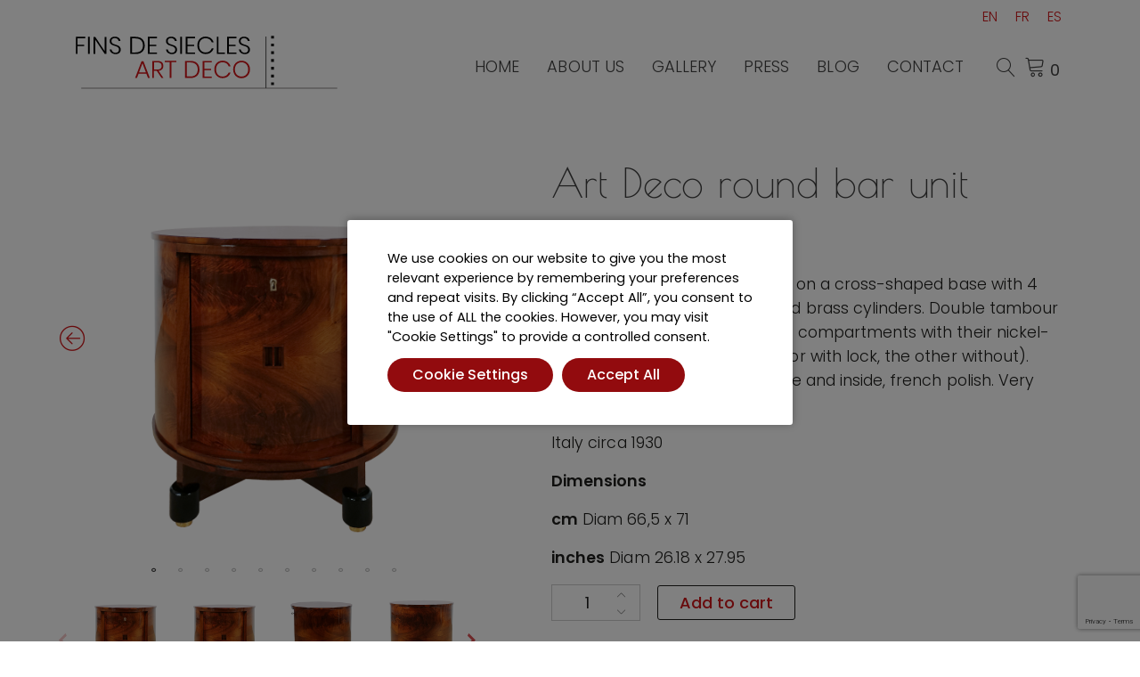

--- FILE ---
content_type: text/html; charset=UTF-8
request_url: https://www.finsdesiecles-artdeco.com/product/art-deco-round-bar-unit/
body_size: 30407
content:
<!doctype html>
<html lang="en-US" prefix="og: https://ogp.me/ns#">
<head>
	<meta charset="UTF-8">
	<meta name="viewport" content="width=device-width, initial-scale=1">
	<link rel="profile" href="https://gmpg.org/xfn/11">

					<script>document.documentElement.className = document.documentElement.className + ' yes-js js_active js'</script>
				<style>img:is([sizes="auto" i], [sizes^="auto," i]) { contain-intrinsic-size: 3000px 1500px }</style>
	<link rel="alternate" hreflang="en" href="https://www.finsdesiecles-artdeco.com/product/art-deco-round-bar-unit/" />
<link rel="alternate" hreflang="fr" href="https://www.finsdesiecles-artdeco.com/fr/product/meuble-bar-rond-art-deco/" />
<link rel="alternate" hreflang="es" href="https://www.finsdesiecles-artdeco.com/es/product/mueble-bar-redondo-art-deco/" />
<link rel="alternate" hreflang="x-default" href="https://www.finsdesiecles-artdeco.com/product/art-deco-round-bar-unit/" />

<!-- Search Engine Optimization by Rank Math - https://rankmath.com/ -->
<title>Art Deco round bar unit - Fins de Siècles</title>
<meta name="description" content="Art Deco round bar unit resting on a cross-shaped base with 4 large black lacquered wood and brass cylinders. Double tambour door system hiding the two bar compartments with their nickel-plated metal housings (one door with lock, the other without). Fantastic walnut veneer, outside and inside, french polish. Very fine cabinetwork. Italy circa 1930 Dimensions cm Diam 66,5 x 71 inches Diam 26.18 x 27.95"/>
<meta name="robots" content="follow, index, max-snippet:-1, max-video-preview:-1, max-image-preview:large"/>
<link rel="canonical" href="https://www.finsdesiecles-artdeco.com/product/art-deco-round-bar-unit/" />
<meta property="og:locale" content="en_US" />
<meta property="og:type" content="product" />
<meta property="og:title" content="Art Deco round bar unit - Fins de Siècles" />
<meta property="og:description" content="Art Deco round bar unit resting on a cross-shaped base with 4 large black lacquered wood and brass cylinders. Double tambour door system hiding the two bar compartments with their nickel-plated metal housings (one door with lock, the other without). Fantastic walnut veneer, outside and inside, french polish. Very fine cabinetwork. Italy circa 1930 Dimensions cm Diam 66,5 x 71 inches Diam 26.18 x 27.95" />
<meta property="og:url" content="https://www.finsdesiecles-artdeco.com/product/art-deco-round-bar-unit/" />
<meta property="og:site_name" content="Fins de Siècles" />
<meta property="og:updated_time" content="2023-09-30T15:11:21+00:00" />
<meta property="og:image" content="https://www.finsdesiecles-artdeco.com/wp-content/uploads/2023/09/IMG_20230821_135615bis.jpg" />
<meta property="og:image:secure_url" content="https://www.finsdesiecles-artdeco.com/wp-content/uploads/2023/09/IMG_20230821_135615bis.jpg" />
<meta property="og:image:width" content="2000" />
<meta property="og:image:height" content="2000" />
<meta property="og:image:alt" content="dry bar" />
<meta property="og:image:type" content="image/jpeg" />
<meta property="product:price:amount" content="4850" />
<meta property="product:price:currency" content="EUR" />
<meta property="product:availability" content="instock" />
<meta name="twitter:card" content="summary_large_image" />
<meta name="twitter:title" content="Art Deco round bar unit - Fins de Siècles" />
<meta name="twitter:description" content="Art Deco round bar unit resting on a cross-shaped base with 4 large black lacquered wood and brass cylinders. Double tambour door system hiding the two bar compartments with their nickel-plated metal housings (one door with lock, the other without). Fantastic walnut veneer, outside and inside, french polish. Very fine cabinetwork. Italy circa 1930 Dimensions cm Diam 66,5 x 71 inches Diam 26.18 x 27.95" />
<meta name="twitter:image" content="https://www.finsdesiecles-artdeco.com/wp-content/uploads/2023/09/IMG_20230821_135615bis.jpg" />
<script type="application/ld+json" class="rank-math-schema">{"@context":"https://schema.org","@graph":[{"@type":"Place","@id":"https://www.finsdesiecles-artdeco.com/#place","address":{"@type":"PostalAddress","streetAddress":"Carrer de l\u2019Aig\u00fceta 98","addressLocality":"La Bisbal d\u2019Empord\u00e0","addressRegion":"Catalunya","postalCode":"17100","addressCountry":"Espa\u00f1a"}},{"@type":"Organization","@id":"https://www.finsdesiecles-artdeco.com/#organization","name":"Fins de Si\u00e8cles","url":"https://www.finsdesiecles-artdeco.com","sameAs":["https://www.facebook.com/finsdesieclesartdeco/"],"address":{"@type":"PostalAddress","streetAddress":"Carrer de l\u2019Aig\u00fceta 98","addressLocality":"La Bisbal d\u2019Empord\u00e0","addressRegion":"Catalunya","postalCode":"17100","addressCountry":"Espa\u00f1a"},"logo":{"@type":"ImageObject","@id":"https://www.finsdesiecles-artdeco.com/#logo","url":"https://www.finsdesiecles-artdeco.com/wp-content/uploads/2022/02/logo_fins_de_siecles.svg","contentUrl":"https://www.finsdesiecles-artdeco.com/wp-content/uploads/2022/02/logo_fins_de_siecles.svg","caption":"Fins de Si\u00e8cles","inLanguage":"en-US","width":"511","height":"105"},"location":{"@id":"https://www.finsdesiecles-artdeco.com/#place"}},{"@type":"WebSite","@id":"https://www.finsdesiecles-artdeco.com/#website","url":"https://www.finsdesiecles-artdeco.com","name":"Fins de Si\u00e8cles","publisher":{"@id":"https://www.finsdesiecles-artdeco.com/#organization"},"inLanguage":"en-US"},{"@type":"ImageObject","@id":"https://www.finsdesiecles-artdeco.com/wp-content/uploads/2023/09/IMG_20230821_135615bis.jpg","url":"https://www.finsdesiecles-artdeco.com/wp-content/uploads/2023/09/IMG_20230821_135615bis.jpg","width":"2000","height":"2000","inLanguage":"en-US"},{"@type":"ItemPage","@id":"https://www.finsdesiecles-artdeco.com/product/art-deco-round-bar-unit/#webpage","url":"https://www.finsdesiecles-artdeco.com/product/art-deco-round-bar-unit/","name":"Art Deco round bar unit - Fins de Si\u00e8cles","datePublished":"2023-09-29T09:20:13+00:00","dateModified":"2023-09-30T15:11:21+00:00","isPartOf":{"@id":"https://www.finsdesiecles-artdeco.com/#website"},"primaryImageOfPage":{"@id":"https://www.finsdesiecles-artdeco.com/wp-content/uploads/2023/09/IMG_20230821_135615bis.jpg"},"inLanguage":"en-US"},{"@type":"Product","name":"Art Deco round bar unit - Fins de Si\u00e8cles","description":"Art Deco round bar unit resting on a cross-shaped base with 4 large black lacquered wood and brass cylinders. Double tambour door system hiding the two bar compartments with their nickel-plated metal housings (one door with lock, the other without). Fantastic walnut veneer, outside and inside, french polish. Very fine cabinetwork. Italy circa 1930 Dimensions cm Diam 66,5 x 71 inches Diam 26.18 x 27.95","sku":"ADBU","category":"Auxiliary","mainEntityOfPage":{"@id":"https://www.finsdesiecles-artdeco.com/product/art-deco-round-bar-unit/#webpage"},"image":[{"@type":"ImageObject","url":"https://www.finsdesiecles-artdeco.com/wp-content/uploads/2023/09/IMG_20230821_135615bis.jpg","height":"2000","width":"2000"},{"@type":"ImageObject","url":"https://www.finsdesiecles-artdeco.com/wp-content/uploads/2023/09/IMG_20230821_135412bis.jpg","height":"2000","width":"2000"},{"@type":"ImageObject","url":"https://www.finsdesiecles-artdeco.com/wp-content/uploads/2023/09/IMG_20230821_135959bis.jpg","height":"2000","width":"2000"},{"@type":"ImageObject","url":"https://www.finsdesiecles-artdeco.com/wp-content/uploads/2023/09/IMG_20230821_140029bis.jpg","height":"2000","width":"2000"},{"@type":"ImageObject","url":"https://www.finsdesiecles-artdeco.com/wp-content/uploads/2023/09/IMG_20230821_135700bis.jpg","height":"2000","width":"2000"},{"@type":"ImageObject","url":"https://www.finsdesiecles-artdeco.com/wp-content/uploads/2023/09/IMG_20230821_135453bis.jpg","height":"2000","width":"2000"},{"@type":"ImageObject","url":"https://www.finsdesiecles-artdeco.com/wp-content/uploads/2023/09/IMG_20230821_140353bis.jpg","height":"2000","width":"2000"},{"@type":"ImageObject","url":"https://www.finsdesiecles-artdeco.com/wp-content/uploads/2023/09/IMG_20230821_135800bis.jpg","height":"2000","width":"2000"},{"@type":"ImageObject","url":"https://www.finsdesiecles-artdeco.com/wp-content/uploads/2023/09/IMG_20230821_140536bis.jpg","height":"2000","width":"2000"},{"@type":"ImageObject","url":"https://www.finsdesiecles-artdeco.com/wp-content/uploads/2023/09/IMG_20230821_140211bis.jpg","height":"2000","width":"2000"}],"offers":{"@type":"Offer","price":"4850.00","priceCurrency":"EUR","priceValidUntil":"2027-12-31","availability":"https://schema.org/InStock","itemCondition":"NewCondition","url":"https://www.finsdesiecles-artdeco.com/product/art-deco-round-bar-unit/","seller":{"@type":"Organization","@id":"https://www.finsdesiecles-artdeco.com/","name":"Fins de Si\u00e8cles","url":"https://www.finsdesiecles-artdeco.com","logo":"https://www.finsdesiecles-artdeco.com/wp-content/uploads/2022/02/logo_fins_de_siecles.svg"}},"@id":"https://www.finsdesiecles-artdeco.com/product/art-deco-round-bar-unit/#richSnippet"}]}</script>
<!-- /Rank Math WordPress SEO plugin -->

<link rel='dns-prefetch' href='//cdnjs.cloudflare.com' />
<link rel='dns-prefetch' href='//fonts.googleapis.com' />
<link rel="alternate" type="application/rss+xml" title="Fins de Siècles &raquo; Feed" href="https://www.finsdesiecles-artdeco.com/feed/" />
<link rel="alternate" type="application/rss+xml" title="Fins de Siècles &raquo; Comments Feed" href="https://www.finsdesiecles-artdeco.com/comments/feed/" />
<script type="text/javascript">
/* <![CDATA[ */
window._wpemojiSettings = {"baseUrl":"https:\/\/s.w.org\/images\/core\/emoji\/15.1.0\/72x72\/","ext":".png","svgUrl":"https:\/\/s.w.org\/images\/core\/emoji\/15.1.0\/svg\/","svgExt":".svg","source":{"concatemoji":"https:\/\/www.finsdesiecles-artdeco.com\/wp-includes\/js\/wp-emoji-release.min.js?ver=6.8.1"}};
/*! This file is auto-generated */
!function(i,n){var o,s,e;function c(e){try{var t={supportTests:e,timestamp:(new Date).valueOf()};sessionStorage.setItem(o,JSON.stringify(t))}catch(e){}}function p(e,t,n){e.clearRect(0,0,e.canvas.width,e.canvas.height),e.fillText(t,0,0);var t=new Uint32Array(e.getImageData(0,0,e.canvas.width,e.canvas.height).data),r=(e.clearRect(0,0,e.canvas.width,e.canvas.height),e.fillText(n,0,0),new Uint32Array(e.getImageData(0,0,e.canvas.width,e.canvas.height).data));return t.every(function(e,t){return e===r[t]})}function u(e,t,n){switch(t){case"flag":return n(e,"\ud83c\udff3\ufe0f\u200d\u26a7\ufe0f","\ud83c\udff3\ufe0f\u200b\u26a7\ufe0f")?!1:!n(e,"\ud83c\uddfa\ud83c\uddf3","\ud83c\uddfa\u200b\ud83c\uddf3")&&!n(e,"\ud83c\udff4\udb40\udc67\udb40\udc62\udb40\udc65\udb40\udc6e\udb40\udc67\udb40\udc7f","\ud83c\udff4\u200b\udb40\udc67\u200b\udb40\udc62\u200b\udb40\udc65\u200b\udb40\udc6e\u200b\udb40\udc67\u200b\udb40\udc7f");case"emoji":return!n(e,"\ud83d\udc26\u200d\ud83d\udd25","\ud83d\udc26\u200b\ud83d\udd25")}return!1}function f(e,t,n){var r="undefined"!=typeof WorkerGlobalScope&&self instanceof WorkerGlobalScope?new OffscreenCanvas(300,150):i.createElement("canvas"),a=r.getContext("2d",{willReadFrequently:!0}),o=(a.textBaseline="top",a.font="600 32px Arial",{});return e.forEach(function(e){o[e]=t(a,e,n)}),o}function t(e){var t=i.createElement("script");t.src=e,t.defer=!0,i.head.appendChild(t)}"undefined"!=typeof Promise&&(o="wpEmojiSettingsSupports",s=["flag","emoji"],n.supports={everything:!0,everythingExceptFlag:!0},e=new Promise(function(e){i.addEventListener("DOMContentLoaded",e,{once:!0})}),new Promise(function(t){var n=function(){try{var e=JSON.parse(sessionStorage.getItem(o));if("object"==typeof e&&"number"==typeof e.timestamp&&(new Date).valueOf()<e.timestamp+604800&&"object"==typeof e.supportTests)return e.supportTests}catch(e){}return null}();if(!n){if("undefined"!=typeof Worker&&"undefined"!=typeof OffscreenCanvas&&"undefined"!=typeof URL&&URL.createObjectURL&&"undefined"!=typeof Blob)try{var e="postMessage("+f.toString()+"("+[JSON.stringify(s),u.toString(),p.toString()].join(",")+"));",r=new Blob([e],{type:"text/javascript"}),a=new Worker(URL.createObjectURL(r),{name:"wpTestEmojiSupports"});return void(a.onmessage=function(e){c(n=e.data),a.terminate(),t(n)})}catch(e){}c(n=f(s,u,p))}t(n)}).then(function(e){for(var t in e)n.supports[t]=e[t],n.supports.everything=n.supports.everything&&n.supports[t],"flag"!==t&&(n.supports.everythingExceptFlag=n.supports.everythingExceptFlag&&n.supports[t]);n.supports.everythingExceptFlag=n.supports.everythingExceptFlag&&!n.supports.flag,n.DOMReady=!1,n.readyCallback=function(){n.DOMReady=!0}}).then(function(){return e}).then(function(){var e;n.supports.everything||(n.readyCallback(),(e=n.source||{}).concatemoji?t(e.concatemoji):e.wpemoji&&e.twemoji&&(t(e.twemoji),t(e.wpemoji)))}))}((window,document),window._wpemojiSettings);
/* ]]> */
</script>
<link rel='stylesheet' id='genesis-blocks-style-css-css' href='https://www.finsdesiecles-artdeco.com/wp-content/plugins/genesis-blocks/dist/style-blocks.build.css?ver=1742470492' type='text/css' media='all' />
<link rel='stylesheet' id='dashicons-css' href='https://www.finsdesiecles-artdeco.com/wp-includes/css/dashicons.min.css?ver=6.8.1' type='text/css' media='all' />
<style id='dashicons-inline-css' type='text/css'>
[data-font="Dashicons"]:before {font-family: 'Dashicons' !important;content: attr(data-icon) !important;speak: none !important;font-weight: normal !important;font-variant: normal !important;text-transform: none !important;line-height: 1 !important;font-style: normal !important;-webkit-font-smoothing: antialiased !important;-moz-osx-font-smoothing: grayscale !important;}
</style>
<link rel='stylesheet' id='thickbox-css' href='https://www.finsdesiecles-artdeco.com/wp-includes/js/thickbox/thickbox.css?ver=6.8.1' type='text/css' media='all' />
<style id='wp-emoji-styles-inline-css' type='text/css'>

	img.wp-smiley, img.emoji {
		display: inline !important;
		border: none !important;
		box-shadow: none !important;
		height: 1em !important;
		width: 1em !important;
		margin: 0 0.07em !important;
		vertical-align: -0.1em !important;
		background: none !important;
		padding: 0 !important;
	}
</style>
<link rel='stylesheet' id='wp-block-library-css' href='https://www.finsdesiecles-artdeco.com/wp-includes/css/dist/block-library/style.min.css?ver=6.8.1' type='text/css' media='all' />
<style id='wp-block-library-inline-css' type='text/css'>
:root {
			--proteo-main_color_shade: #ce1417;
			--proteo-general_link_color: #ce1417;
			--proteo-general_link_hover_color: #017b63;
			--proteo-general_link_decoration: underline;
			--proteo-header_bg_color: #ffffff;
			--proteo-sticky_header_bg_color: #ffffff;
			--proteo-header_menu_font_size: 18px;
			--proteo-header_menu_text_transform: uppercase;
			--proteo-header_menu_letter_spacing: 0px;
			--proteo-header_menu_color: #404040;
			--proteo-header_menu_hover_color: #ce1417;
			--proteo-sticky_header_menu_color: #404040;
			--proteo-sticky_header_menu_hover_color: #ce1417;
			--proteo-mobile_menu_bg_color: #ffffff;
			--proteo-mobile_menu_color: #404040;
			--proteo-mobile_menu_hover_color: #ce1417;
			--proteo-site_custom_logo_max_width: 294px;
			--proteo-site_title_font_size: 48px;
			--proteo-site_title_color: #404040;
			--proteo-tagline_font_size: 14px;
			--proteo-tagline_color: #404040;
			--proteo-topbar_bg_color: #ffffff;
			--proteo-topbar_font_size: 16px;
			--proteo-topbar_font_color: #404040;
			--proteo-topbar_align: right;
			--proteo-topbar_link_color: #448a85;
			--proteo-topbar_link_hover_color: #30615e;
			--proteo-topbar_bottom_border: none;
			--proteo-topbar_bottom_border_color: #000000;
			--proteo-topbar_bottom_border_width: 1px;
			--proteo-footer_bg_color: #f7f7f7;
			--proteo-footer_bg_image: none;
			--proteo-footer_bg_image_size: cover;
			--proteo-footer_bg_image_repeat: repeat;
			--proteo-footer_bg_image_position: center center;
			--proteo-footer_font_size: 16px;
			--proteo-footer_font_color: #404040;
			--proteo-footer_align: left;
			--proteo-footer_link_color: #ce1417;
			--proteo-footer_link_hover_color: #a90f11;
			--proteo-footer_widgets_title_color: #404040;
			--proteo-footer_widgets_title_font_size: 20px;
			--proteo-footer_credits_bg_color: #f0f0f0;
			--proteo-footer_credits_font_size: 16px;
			--proteo-footer_credits_font_color: #404040;
			--proteo-footer_credits_align: left;
			--proteo-footer_credits_link_color: #ce1417;
			--proteo-footer_credits_link_hover_color: #a90f11;
			--proteo-footer_sidebar_1_width: 100%;
			--proteo-footer_sidebar_2_width: 100%;
			--proteo-base_font_size: 16px;
			--proteo-base_font_color: #404040;
			--proteo-h1_font_size: 85px;
			--proteo-h1_font_color: #ce1417;
			--proteo-h2_font_size: 85px;
			--proteo-h2_font_color: #404040;
			--proteo-h3_font_size: 26px;
			--proteo-h3_font_color: #ce1417;
			--proteo-h4_font_size: 16px;
			--proteo-h4_font_color: #404040;
			--proteo-h5_font_size: 13px;
			--proteo-h5_font_color: #404040;
			--proteo-h6_font_size: 11px;
			--proteo-h6_font_color: #404040;
			--proteo-widgets_title_font_size: 20px;
			--proteo-widgets_title_font_color: #404040;
			--proteo-widgets_content_font_size: 18px;
			--proteo-widgets_content_font_color: #404040;
			--proteo-mobile_site_title_font_size:38px;
			--proteo-mobile_tagline_font_size:11px;
			--proteo-mobile_base_font_size:13px;
			--proteo-mobile_topbar_font_size:13px;
			--proteo-mobile_menu_font_size:19px;
			--proteo-mobile_h1_font_size:56px;
			--proteo-mobile_h2_font_size:32px;
			--proteo-mobile_h3_font_size:15px;
			--proteo-mobile_h4_font_size:13px;
			--proteo-mobile_h5_font_size:10px;
			--proteo-mobile_h6_font_size:9px;
			--proteo-mobile_single_product_page_title_font_size:36px;
			--proteo-mobile_footer_font_size:13px;
			--proteo-mobile_footer_credits_font_size:13px;
			--proteo-page_title_align: center;
			--proteo-button_1_bg_color: ;
			--proteo-button_1_border_color: #1d1d1b;
			--proteo-button_1_font_color: #ce1417;
			--proteo-button_1_bg_hover_color: rgba(255,255,255,0.06);
			--proteo-button_1_border_hover_color: #ce1417;
			--proteo-button_1_font_hover_color: #ce1417;
			--proteo-button_2_bg_color_1: rgba(255,255,255,1);
			--proteo-button_2_bg_color_2: rgba(255,255,255,1);
			--proteo-button_2_font_color: #ce1417;
			--proteo-button_2_bg_hover_color: #a90f11;
			--proteo-button_2_font_hover_color: #1d1d1b;
			--proteo-buttons_border_radius: 3px;
			--proteo-post_thumbnail_background_color: #448a85;
			--proteo-post_thumbnail_background_color_opacity: 0.7;
			--proteo-post_thumbnail_text_color: #ffffff;
			--proteo-post_loop_title_font_size: 85px;
			--proteo-post_loop_widget_title_font_size: 68px;
			--proteo-post_loop_title_color: #404040;
			--proteo-post_loop_title_text_transform: none;
			--proteo-blog_page_posts_horizontal_spacing: 30px;
			--proteo-blog_page_posts_vertical_spacing: 50px;
			--proteo-blog_page_posts_border_width: 1px 1px 1px 1px;
			--proteo-blog_page_posts_border_radius: 0px 0px 0px 0px;
			--proteo-blog_page_posts_border_color: #ebebeb;
			--proteo-forms_input_min_height: 35px;
			--proteo-forms_input_borde_radius: 0px;
			--proteo-forms_input_border_width: 1px;
			--proteo-forms_input_border_color: #cccccc;
			--proteo-forms_input_font_size: 16px;
			--proteo-site_background_color: #ffffff;
			--proteo-yith_proteo_editor_custom_color_1: #ce1417;
			--proteo-yith_proteo_editor_custom_color_2: #ffffff;
			--proteo-yith_proteo_editor_custom_color_3: #ce1417;
			--proteo-yith_proteo_editor_custom_color_4: #404040;
			--proteo-yith_proteo_editor_custom_color_5: #dd9933;
			--proteo-yith_proteo_editor_custom_color_6: #000000;
			--proteo-yith_proteo_editor_custom_color_7: #1e73be;
			--proteo-yith_proteo_editor_custom_color_8: #dd3333;
			--proteo-store_notice_bg_color: #607d8b;
			--proteo-store_notice_text_color: #ffffff;
			--proteo-store_notice_font_size: 13px;
			--proteo-sale_badge_bg_color: #ce1417;
			--proteo-sale_badge_text_color: #ffffff;
			--proteo-sale_badge_font_size: 13px;
			--proteo-woo_messages_font_size: 14px;
			--proteo-woo_messages_default_accent_color: #ce1417;
			--proteo-woo_messages_info_accent_color: #e0e0e0;
			--proteo-woo_messages_error_accent_color: #ffab91;
			--proteo-single_product_background_color: #ffffff;
			--proteo-single_product_description_font_size: 20px;
			--proteo-single_product_description_font_color: #404040;
			--proteo-single_product_price_font_size: 25px;
			--proteo-single_product_price_color: ;
			--proteo-single_product_quantity_input_font_size: 40px;
			--proteo-single_product_add_to_cart_button_font_size: 20px;
			--proteo-single_product_tabs_title_font_size: 18px;
			--proteo-single_product_tabs_title_color: #1f1f1f;
			--proteo-single_product_tabs_content_font_size: 16px;
			--proteo-single_product_title_font_size: 49px;
			--proteo-single_product_title_font_color: #404040;
			--proteo-catalog_product_title_font_size: 18px;
			--proteo-catalog_product_title_color: #ce1417;
			--proteo-catalog_product_price_font_size: 14px;
			--proteo-catalog_product_price_color: #1f1f1f;
			--proteo-catalog_product_add_to_cart_font_size: 14px;
			--proteo-catalog_product_border_radius: 0px 0px 0px 0px;
			--proteo-catalog_product_border_color: #ebebeb;
			--proteo-catalog_product_border_width: 1px 1px 1px 1px;
			--proteo-catalog_product_horizontal_spacing: 20px;
			--proteo-catalog_product_vertical_spacing: 20px;
			--proteo-site_title_spacing: 0px 30px 0px 0px;
			--proteo-tagline_spacing: 10px 30px 0px 0px;
			--proteo-topbar_spacing: 15px 0px 15px 0px;
			--proteo-header_manu_menu_spacing: 0px 0px 0px 0px;
			--proteo-header_spacing: 15px 15px 15px 15px;
			--proteo-sticky_header_spacing: 8px 15px 8px 15px;
			--proteo-site_content_spacing: 50px 0px 50px 0px;
			--proteo-page_title_spacing: 0px 0px 35px 0px;
			--proteo-responsive_breakpoint_mobile: 600px;
			--proteo-responsive_breakpoint_table: 768px;
			--proteo-responsive_breakpoint_small_desktop: 992px;
			--proteo-responsive_breakpoint_desktop: 1200px;
			--proteo-responsive_breakpoint_large_desktop: 1400px;
			--proteo-header_bottom_border_color: #000000;
			--proteo-header_bottom_border_thickness: 2px;
			--proteo-header_bottom_border_width: 100%;
			--proteo-header_bottom_border_alignment: initial;
			--proteo-header_bottom_shadow_color: #0000004D;
			--proteo-header_bottom_shadow_h_offset: -2px;
			--proteo-header_bottom_shadow_v_offset: 2px;
			--proteo-header_bottom_shadow_blur: 80px;
			--proteo-header_bottom_shadow_spread: 30px;

		}
</style>
<style id='wp-block-library-theme-inline-css' type='text/css'>
.wp-block-audio :where(figcaption){color:#555;font-size:13px;text-align:center}.is-dark-theme .wp-block-audio :where(figcaption){color:#ffffffa6}.wp-block-audio{margin:0 0 1em}.wp-block-code{border:1px solid #ccc;border-radius:4px;font-family:Menlo,Consolas,monaco,monospace;padding:.8em 1em}.wp-block-embed :where(figcaption){color:#555;font-size:13px;text-align:center}.is-dark-theme .wp-block-embed :where(figcaption){color:#ffffffa6}.wp-block-embed{margin:0 0 1em}.blocks-gallery-caption{color:#555;font-size:13px;text-align:center}.is-dark-theme .blocks-gallery-caption{color:#ffffffa6}:root :where(.wp-block-image figcaption){color:#555;font-size:13px;text-align:center}.is-dark-theme :root :where(.wp-block-image figcaption){color:#ffffffa6}.wp-block-image{margin:0 0 1em}.wp-block-pullquote{border-bottom:4px solid;border-top:4px solid;color:currentColor;margin-bottom:1.75em}.wp-block-pullquote cite,.wp-block-pullquote footer,.wp-block-pullquote__citation{color:currentColor;font-size:.8125em;font-style:normal;text-transform:uppercase}.wp-block-quote{border-left:.25em solid;margin:0 0 1.75em;padding-left:1em}.wp-block-quote cite,.wp-block-quote footer{color:currentColor;font-size:.8125em;font-style:normal;position:relative}.wp-block-quote:where(.has-text-align-right){border-left:none;border-right:.25em solid;padding-left:0;padding-right:1em}.wp-block-quote:where(.has-text-align-center){border:none;padding-left:0}.wp-block-quote.is-large,.wp-block-quote.is-style-large,.wp-block-quote:where(.is-style-plain){border:none}.wp-block-search .wp-block-search__label{font-weight:700}.wp-block-search__button{border:1px solid #ccc;padding:.375em .625em}:where(.wp-block-group.has-background){padding:1.25em 2.375em}.wp-block-separator.has-css-opacity{opacity:.4}.wp-block-separator{border:none;border-bottom:2px solid;margin-left:auto;margin-right:auto}.wp-block-separator.has-alpha-channel-opacity{opacity:1}.wp-block-separator:not(.is-style-wide):not(.is-style-dots){width:100px}.wp-block-separator.has-background:not(.is-style-dots){border-bottom:none;height:1px}.wp-block-separator.has-background:not(.is-style-wide):not(.is-style-dots){height:2px}.wp-block-table{margin:0 0 1em}.wp-block-table td,.wp-block-table th{word-break:normal}.wp-block-table :where(figcaption){color:#555;font-size:13px;text-align:center}.is-dark-theme .wp-block-table :where(figcaption){color:#ffffffa6}.wp-block-video :where(figcaption){color:#555;font-size:13px;text-align:center}.is-dark-theme .wp-block-video :where(figcaption){color:#ffffffa6}.wp-block-video{margin:0 0 1em}:root :where(.wp-block-template-part.has-background){margin-bottom:0;margin-top:0;padding:1.25em 2.375em}
</style>
<style id='classic-theme-styles-inline-css' type='text/css'>
/*! This file is auto-generated */
.wp-block-button__link{color:#fff;background-color:#32373c;border-radius:9999px;box-shadow:none;text-decoration:none;padding:calc(.667em + 2px) calc(1.333em + 2px);font-size:1.125em}.wp-block-file__button{background:#32373c;color:#fff;text-decoration:none}
</style>
<link rel='stylesheet' id='jquery-selectBox-css' href='https://www.finsdesiecles-artdeco.com/wp-content/plugins/yith-woocommerce-wishlist/assets/css/jquery.selectBox.css?ver=1.2.0' type='text/css' media='all' />
<link rel='stylesheet' id='woocommerce_prettyPhoto_css-css' href='//www.finsdesiecles-artdeco.com/wp-content/plugins/woocommerce/assets/css/prettyPhoto.css?ver=3.1.6' type='text/css' media='all' />
<link rel='stylesheet' id='yith-wcwl-main-css' href='https://www.finsdesiecles-artdeco.com/wp-content/plugins/yith-woocommerce-wishlist/assets/css/style.css?ver=4.9.0' type='text/css' media='all' />
<style id='yith-wcwl-main-inline-css' type='text/css'>
 :root { --rounded-corners-radius: 16px; --color-add-to-cart-background: #333333; --color-add-to-cart-text: #FFFFFF; --color-add-to-cart-border: #333333; --color-add-to-cart-background-hover: #4F4F4F; --color-add-to-cart-text-hover: #FFFFFF; --color-add-to-cart-border-hover: #4F4F4F; --add-to-cart-rounded-corners-radius: 16px; --color-button-style-1-background: #333333; --color-button-style-1-text: #FFFFFF; --color-button-style-1-border: #333333; --color-button-style-1-background-hover: #4F4F4F; --color-button-style-1-text-hover: #FFFFFF; --color-button-style-1-border-hover: #4F4F4F; --color-button-style-2-background: #333333; --color-button-style-2-text: #FFFFFF; --color-button-style-2-border: #333333; --color-button-style-2-background-hover: #4F4F4F; --color-button-style-2-text-hover: #FFFFFF; --color-button-style-2-border-hover: #4F4F4F; --color-wishlist-table-background: #FFFFFF; --color-wishlist-table-text: #6d6c6c; --color-wishlist-table-border: #FFFFFF; --color-headers-background: #F4F4F4; --color-share-button-color: #FFFFFF; --color-share-button-color-hover: #FFFFFF; --color-fb-button-background: #39599E; --color-fb-button-background-hover: #595A5A; --color-tw-button-background: #45AFE2; --color-tw-button-background-hover: #595A5A; --color-pr-button-background: #AB2E31; --color-pr-button-background-hover: #595A5A; --color-em-button-background: #FBB102; --color-em-button-background-hover: #595A5A; --color-wa-button-background: #00A901; --color-wa-button-background-hover: #595A5A; --feedback-duration: 3s } 
 :root { --rounded-corners-radius: 16px; --color-add-to-cart-background: #333333; --color-add-to-cart-text: #FFFFFF; --color-add-to-cart-border: #333333; --color-add-to-cart-background-hover: #4F4F4F; --color-add-to-cart-text-hover: #FFFFFF; --color-add-to-cart-border-hover: #4F4F4F; --add-to-cart-rounded-corners-radius: 16px; --color-button-style-1-background: #333333; --color-button-style-1-text: #FFFFFF; --color-button-style-1-border: #333333; --color-button-style-1-background-hover: #4F4F4F; --color-button-style-1-text-hover: #FFFFFF; --color-button-style-1-border-hover: #4F4F4F; --color-button-style-2-background: #333333; --color-button-style-2-text: #FFFFFF; --color-button-style-2-border: #333333; --color-button-style-2-background-hover: #4F4F4F; --color-button-style-2-text-hover: #FFFFFF; --color-button-style-2-border-hover: #4F4F4F; --color-wishlist-table-background: #FFFFFF; --color-wishlist-table-text: #6d6c6c; --color-wishlist-table-border: #FFFFFF; --color-headers-background: #F4F4F4; --color-share-button-color: #FFFFFF; --color-share-button-color-hover: #FFFFFF; --color-fb-button-background: #39599E; --color-fb-button-background-hover: #595A5A; --color-tw-button-background: #45AFE2; --color-tw-button-background-hover: #595A5A; --color-pr-button-background: #AB2E31; --color-pr-button-background-hover: #595A5A; --color-em-button-background: #FBB102; --color-em-button-background-hover: #595A5A; --color-wa-button-background: #00A901; --color-wa-button-background-hover: #595A5A; --feedback-duration: 3s } 
</style>
<link rel='stylesheet' id='editorskit-frontend-css' href='https://www.finsdesiecles-artdeco.com/wp-content/plugins/block-options/build/style.build.css?ver=new' type='text/css' media='all' />
<link rel='stylesheet' id='fontawesome-free-css' href='https://www.finsdesiecles-artdeco.com/wp-content/plugins/getwid/vendors/fontawesome-free/css/all.min.css?ver=5.5.0' type='text/css' media='all' />
<link rel='stylesheet' id='slick-css' href='https://www.finsdesiecles-artdeco.com/wp-content/plugins/getwid/vendors/slick/slick/slick.min.css?ver=1.9.0' type='text/css' media='all' />
<link rel='stylesheet' id='slick-theme-css' href='https://www.finsdesiecles-artdeco.com/wp-content/plugins/getwid/vendors/slick/slick/slick-theme.min.css?ver=1.9.0' type='text/css' media='all' />
<link rel='stylesheet' id='mp-fancybox-css' href='https://www.finsdesiecles-artdeco.com/wp-content/plugins/getwid/vendors/mp-fancybox/jquery.fancybox.min.css?ver=3.5.7-mp.1' type='text/css' media='all' />
<link rel='stylesheet' id='getwid-blocks-css' href='https://www.finsdesiecles-artdeco.com/wp-content/plugins/getwid/assets/css/blocks.style.css?ver=2.1.1' type='text/css' media='all' />
<style id='getwid-blocks-inline-css' type='text/css'>
.wp-block-getwid-section .wp-block-getwid-section__wrapper .wp-block-getwid-section__inner-wrapper{max-width: 1150px;}
</style>
<style id='global-styles-inline-css' type='text/css'>
:root{--wp--preset--aspect-ratio--square: 1;--wp--preset--aspect-ratio--4-3: 4/3;--wp--preset--aspect-ratio--3-4: 3/4;--wp--preset--aspect-ratio--3-2: 3/2;--wp--preset--aspect-ratio--2-3: 2/3;--wp--preset--aspect-ratio--16-9: 16/9;--wp--preset--aspect-ratio--9-16: 9/16;--wp--preset--color--black: #000000;--wp--preset--color--cyan-bluish-gray: #abb8c3;--wp--preset--color--white: #ffffff;--wp--preset--color--pale-pink: #f78da7;--wp--preset--color--vivid-red: #cf2e2e;--wp--preset--color--luminous-vivid-orange: #ff6900;--wp--preset--color--luminous-vivid-amber: #fcb900;--wp--preset--color--light-green-cyan: #7bdcb5;--wp--preset--color--vivid-green-cyan: #00d084;--wp--preset--color--pale-cyan-blue: #8ed1fc;--wp--preset--color--vivid-cyan-blue: #0693e3;--wp--preset--color--vivid-purple: #9b51e0;--wp--preset--color--yith-proteo-editor-custom-color-1: #ce1417;--wp--preset--color--yith-proteo-editor-custom-color-2: #ffffff;--wp--preset--color--yith-proteo-editor-custom-color-3: #ce1417;--wp--preset--color--yith-proteo-editor-custom-color-4: #404040;--wp--preset--color--yith-proteo-editor-custom-color-5: #dd9933;--wp--preset--color--yith-proteo-editor-custom-color-6: #000000;--wp--preset--color--yith-proteo-editor-custom-color-7: #1e73be;--wp--preset--color--yith-proteo-editor-custom-color-8: #dd3333;--wp--preset--gradient--vivid-cyan-blue-to-vivid-purple: linear-gradient(135deg,rgba(6,147,227,1) 0%,rgb(155,81,224) 100%);--wp--preset--gradient--light-green-cyan-to-vivid-green-cyan: linear-gradient(135deg,rgb(122,220,180) 0%,rgb(0,208,130) 100%);--wp--preset--gradient--luminous-vivid-amber-to-luminous-vivid-orange: linear-gradient(135deg,rgba(252,185,0,1) 0%,rgba(255,105,0,1) 100%);--wp--preset--gradient--luminous-vivid-orange-to-vivid-red: linear-gradient(135deg,rgba(255,105,0,1) 0%,rgb(207,46,46) 100%);--wp--preset--gradient--very-light-gray-to-cyan-bluish-gray: linear-gradient(135deg,rgb(238,238,238) 0%,rgb(169,184,195) 100%);--wp--preset--gradient--cool-to-warm-spectrum: linear-gradient(135deg,rgb(74,234,220) 0%,rgb(151,120,209) 20%,rgb(207,42,186) 40%,rgb(238,44,130) 60%,rgb(251,105,98) 80%,rgb(254,248,76) 100%);--wp--preset--gradient--blush-light-purple: linear-gradient(135deg,rgb(255,206,236) 0%,rgb(152,150,240) 100%);--wp--preset--gradient--blush-bordeaux: linear-gradient(135deg,rgb(254,205,165) 0%,rgb(254,45,45) 50%,rgb(107,0,62) 100%);--wp--preset--gradient--luminous-dusk: linear-gradient(135deg,rgb(255,203,112) 0%,rgb(199,81,192) 50%,rgb(65,88,208) 100%);--wp--preset--gradient--pale-ocean: linear-gradient(135deg,rgb(255,245,203) 0%,rgb(182,227,212) 50%,rgb(51,167,181) 100%);--wp--preset--gradient--electric-grass: linear-gradient(135deg,rgb(202,248,128) 0%,rgb(113,206,126) 100%);--wp--preset--gradient--midnight: linear-gradient(135deg,rgb(2,3,129) 0%,rgb(40,116,252) 100%);--wp--preset--font-size--small: 13px;--wp--preset--font-size--medium: 20px;--wp--preset--font-size--large: 36px;--wp--preset--font-size--x-large: 42px;--wp--preset--spacing--20: 0.44rem;--wp--preset--spacing--30: 0.67rem;--wp--preset--spacing--40: 1rem;--wp--preset--spacing--50: 1.5rem;--wp--preset--spacing--60: 2.25rem;--wp--preset--spacing--70: 3.38rem;--wp--preset--spacing--80: 5.06rem;--wp--preset--shadow--natural: 6px 6px 9px rgba(0, 0, 0, 0.2);--wp--preset--shadow--deep: 12px 12px 50px rgba(0, 0, 0, 0.4);--wp--preset--shadow--sharp: 6px 6px 0px rgba(0, 0, 0, 0.2);--wp--preset--shadow--outlined: 6px 6px 0px -3px rgba(255, 255, 255, 1), 6px 6px rgba(0, 0, 0, 1);--wp--preset--shadow--crisp: 6px 6px 0px rgba(0, 0, 0, 1);}:where(.is-layout-flex){gap: 0.5em;}:where(.is-layout-grid){gap: 0.5em;}body .is-layout-flex{display: flex;}.is-layout-flex{flex-wrap: wrap;align-items: center;}.is-layout-flex > :is(*, div){margin: 0;}body .is-layout-grid{display: grid;}.is-layout-grid > :is(*, div){margin: 0;}:where(.wp-block-columns.is-layout-flex){gap: 2em;}:where(.wp-block-columns.is-layout-grid){gap: 2em;}:where(.wp-block-post-template.is-layout-flex){gap: 1.25em;}:where(.wp-block-post-template.is-layout-grid){gap: 1.25em;}.has-black-color{color: var(--wp--preset--color--black) !important;}.has-cyan-bluish-gray-color{color: var(--wp--preset--color--cyan-bluish-gray) !important;}.has-white-color{color: var(--wp--preset--color--white) !important;}.has-pale-pink-color{color: var(--wp--preset--color--pale-pink) !important;}.has-vivid-red-color{color: var(--wp--preset--color--vivid-red) !important;}.has-luminous-vivid-orange-color{color: var(--wp--preset--color--luminous-vivid-orange) !important;}.has-luminous-vivid-amber-color{color: var(--wp--preset--color--luminous-vivid-amber) !important;}.has-light-green-cyan-color{color: var(--wp--preset--color--light-green-cyan) !important;}.has-vivid-green-cyan-color{color: var(--wp--preset--color--vivid-green-cyan) !important;}.has-pale-cyan-blue-color{color: var(--wp--preset--color--pale-cyan-blue) !important;}.has-vivid-cyan-blue-color{color: var(--wp--preset--color--vivid-cyan-blue) !important;}.has-vivid-purple-color{color: var(--wp--preset--color--vivid-purple) !important;}.has-black-background-color{background-color: var(--wp--preset--color--black) !important;}.has-cyan-bluish-gray-background-color{background-color: var(--wp--preset--color--cyan-bluish-gray) !important;}.has-white-background-color{background-color: var(--wp--preset--color--white) !important;}.has-pale-pink-background-color{background-color: var(--wp--preset--color--pale-pink) !important;}.has-vivid-red-background-color{background-color: var(--wp--preset--color--vivid-red) !important;}.has-luminous-vivid-orange-background-color{background-color: var(--wp--preset--color--luminous-vivid-orange) !important;}.has-luminous-vivid-amber-background-color{background-color: var(--wp--preset--color--luminous-vivid-amber) !important;}.has-light-green-cyan-background-color{background-color: var(--wp--preset--color--light-green-cyan) !important;}.has-vivid-green-cyan-background-color{background-color: var(--wp--preset--color--vivid-green-cyan) !important;}.has-pale-cyan-blue-background-color{background-color: var(--wp--preset--color--pale-cyan-blue) !important;}.has-vivid-cyan-blue-background-color{background-color: var(--wp--preset--color--vivid-cyan-blue) !important;}.has-vivid-purple-background-color{background-color: var(--wp--preset--color--vivid-purple) !important;}.has-black-border-color{border-color: var(--wp--preset--color--black) !important;}.has-cyan-bluish-gray-border-color{border-color: var(--wp--preset--color--cyan-bluish-gray) !important;}.has-white-border-color{border-color: var(--wp--preset--color--white) !important;}.has-pale-pink-border-color{border-color: var(--wp--preset--color--pale-pink) !important;}.has-vivid-red-border-color{border-color: var(--wp--preset--color--vivid-red) !important;}.has-luminous-vivid-orange-border-color{border-color: var(--wp--preset--color--luminous-vivid-orange) !important;}.has-luminous-vivid-amber-border-color{border-color: var(--wp--preset--color--luminous-vivid-amber) !important;}.has-light-green-cyan-border-color{border-color: var(--wp--preset--color--light-green-cyan) !important;}.has-vivid-green-cyan-border-color{border-color: var(--wp--preset--color--vivid-green-cyan) !important;}.has-pale-cyan-blue-border-color{border-color: var(--wp--preset--color--pale-cyan-blue) !important;}.has-vivid-cyan-blue-border-color{border-color: var(--wp--preset--color--vivid-cyan-blue) !important;}.has-vivid-purple-border-color{border-color: var(--wp--preset--color--vivid-purple) !important;}.has-vivid-cyan-blue-to-vivid-purple-gradient-background{background: var(--wp--preset--gradient--vivid-cyan-blue-to-vivid-purple) !important;}.has-light-green-cyan-to-vivid-green-cyan-gradient-background{background: var(--wp--preset--gradient--light-green-cyan-to-vivid-green-cyan) !important;}.has-luminous-vivid-amber-to-luminous-vivid-orange-gradient-background{background: var(--wp--preset--gradient--luminous-vivid-amber-to-luminous-vivid-orange) !important;}.has-luminous-vivid-orange-to-vivid-red-gradient-background{background: var(--wp--preset--gradient--luminous-vivid-orange-to-vivid-red) !important;}.has-very-light-gray-to-cyan-bluish-gray-gradient-background{background: var(--wp--preset--gradient--very-light-gray-to-cyan-bluish-gray) !important;}.has-cool-to-warm-spectrum-gradient-background{background: var(--wp--preset--gradient--cool-to-warm-spectrum) !important;}.has-blush-light-purple-gradient-background{background: var(--wp--preset--gradient--blush-light-purple) !important;}.has-blush-bordeaux-gradient-background{background: var(--wp--preset--gradient--blush-bordeaux) !important;}.has-luminous-dusk-gradient-background{background: var(--wp--preset--gradient--luminous-dusk) !important;}.has-pale-ocean-gradient-background{background: var(--wp--preset--gradient--pale-ocean) !important;}.has-electric-grass-gradient-background{background: var(--wp--preset--gradient--electric-grass) !important;}.has-midnight-gradient-background{background: var(--wp--preset--gradient--midnight) !important;}.has-small-font-size{font-size: var(--wp--preset--font-size--small) !important;}.has-medium-font-size{font-size: var(--wp--preset--font-size--medium) !important;}.has-large-font-size{font-size: var(--wp--preset--font-size--large) !important;}.has-x-large-font-size{font-size: var(--wp--preset--font-size--x-large) !important;}
:where(.wp-block-post-template.is-layout-flex){gap: 1.25em;}:where(.wp-block-post-template.is-layout-grid){gap: 1.25em;}
:where(.wp-block-columns.is-layout-flex){gap: 2em;}:where(.wp-block-columns.is-layout-grid){gap: 2em;}
:root :where(.wp-block-pullquote){font-size: 1.5em;line-height: 1.6;}
</style>
<link rel='stylesheet' id='contact-form-7-css' href='https://www.finsdesiecles-artdeco.com/wp-content/plugins/contact-form-7/includes/css/styles.css?ver=6.1.1' type='text/css' media='all' />
<link rel='stylesheet' id='cookie-law-info-css' href='https://www.finsdesiecles-artdeco.com/wp-content/plugins/cookie-law-info/legacy/public/css/cookie-law-info-public.css?ver=3.2.8' type='text/css' media='all' />
<link rel='stylesheet' id='cookie-law-info-gdpr-css' href='https://www.finsdesiecles-artdeco.com/wp-content/plugins/cookie-law-info/legacy/public/css/cookie-law-info-gdpr.css?ver=3.2.8' type='text/css' media='all' />
<link rel='stylesheet' id='eeb-css-frontend-css' href='https://www.finsdesiecles-artdeco.com/wp-content/plugins/email-encoder-bundle/core/includes/assets/css/style.css?ver=240715-102604' type='text/css' media='all' />
<link rel='stylesheet' id='cf7md_roboto-css' href='//fonts.googleapis.com/css?family=Roboto:400,500' type='text/css' media='all' />
<link rel='stylesheet' id='cf7-material-design-css' href='https://www.finsdesiecles-artdeco.com/wp-content/plugins/material-design-for-contact-form-7-premium/public/../assets/css/cf7-material-design.css?ver=2.6.5' type='text/css' media='all' />
<link rel='stylesheet' id='cf7md-material-icons-css' href='//fonts.googleapis.com/icon?family=Material+Icons' type='text/css' media='all' />
<style id='productx-global-style-inline-css' type='text/css'>
:root {
			--productx-color1: #037fff;
			--productx-color2: #026fe0;
			--productx-color3: #071323;
			--productx-color4: #132133;
			--productx-color5: #34495e;
			--productx-color6: #787676;
			--productx-color7: #f0f2f3;
			--productx-color8: #f8f9fa;
			--productx-color9: #ffffff;
			}/*wopb_quickview_start*/.wopb-quickview-btn.wopb-quick-addon-btn {font-size: 14px;font-weight: normal !important;text-decoration: none;color: rgba(7, 7, 7, 1);background-color: unset;border: 0px solid ;padding: 0px 0px 0px 0px ;}.wopb-quickview-btn.wopb-quick-addon-btn:hover {color: rgba(255, 23, 107, 1);background-color: unset;}.wopb-quickview-btn.wopb-quick-addon-btn svg{height: 16px;width: 16px;}body .wopb-quick-view-wrapper .wopb-modal-content,body .wopb-popup-body:has(.wopb-quick-view-wrapper),body .wopb-quick-view-wrapper .wopb-zoom-image-outer.wopb-zoom-1,body .wopb-quick-view-image div.wopb-image-sticky,body .wopb-quick-view-image.wopb-image-sticky {background-color: #FFFFFF;}.wopb-quick-view-wrapper .product_title {font-size: 14px;font-weight: normal !important;text-decoration: none;color: #070707;}.wopb-quick-view-wrapper .product_title:hover {color: #070707;}.wopb-quick-view-wrapper .wopb-quick-view-content,.wopb-quick-view-wrapper .wopb-product-info {gap: 15px;}.wopb-quick-view-wrapper .single_add_to_cart_button.wopb-quickview-buy-btn {margin-top: 15px;}.wopb-quick-view-wrapper form.cart button.single_add_to_cart_button,.wopb-quick-view-wrapper .single_add_to_cart_button.wopb-quickview-buy-btn,.wopb-quick-view-wrapper .wopb-compare-btn.wopb-compare-shop-btn,.wopb-quick-view-wrapper .wopb-wishlist-add.wopb-wishlist-shop-btn,.wopb-quick-view-wrapper .wopb-chunk-price-label{font-size: 14px;font-weight: normal !important;text-decoration: none;color: #ffffff;background-color: #ff176b;border: 1px solid #ff176b;}.wopb-quick-view-wrapper form.cart button.single_add_to_cart_button:hover,.wopb-quick-view-wrapper .single_add_to_cart_button.wopb-quickview-buy-btn:hover,.wopb-quick-view-wrapper .wopb-compare-btn.wopb-compare-shop-btn:hover,.wopb-quick-view-wrapper .wopb-wishlist-add.wopb-wishlist-shop-btn:hover,.wopb-quick-view-wrapper .wopb-chunk-price-label:hover{color: #ff176b;background-color: #ffffff;border: 1px solid #ff176b;}/*wopb_quickview_stop*/
</style>
<link rel='stylesheet' id='wopb-css-css' href='https://www.finsdesiecles-artdeco.com/wp-content/plugins/product-blocks/assets/css/wopb.css?ver=4.2.7' type='text/css' media='all' />
<link rel='stylesheet' id='wcsob-css' href='https://www.finsdesiecles-artdeco.com/wp-content/plugins/sold-out-badge-for-woocommerce//style.css?ver=6.8.1' type='text/css' media='all' />
<style id='wcsob-inline-css' type='text/css'>
.wcsob_soldout { color: #CE1417;background: #FFFFFF;font-size: 12px;padding-top: 3px;padding-right: 15px;padding-bottom: 3px;padding-left: 15px;font-weight: bold;width: auto;height: auto;border-radius: 4px;z-index: 9999;text-align: center;position: absolute;top: 6px;right: auto;bottom: auto;left: 6px; }.single-product .wcsob_soldout { top: 6px;right: auto;bottom: auto;left: 6px; }
</style>
<style id='wpxpo-global-style-inline-css' type='text/css'>
:root {
			--preset-color1: #037fff;
			--preset-color2: #026fe0;
			--preset-color3: #071323;
			--preset-color4: #132133;
			--preset-color5: #34495e;
			--preset-color6: #787676;
			--preset-color7: #f0f2f3;
			--preset-color8: #f8f9fa;
			--preset-color9: #ffffff;
		}{}
</style>
<style id='ultp-preset-colors-style-inline-css' type='text/css'>
:root { --postx_preset_Base_1_color: #f4f4ff; --postx_preset_Base_2_color: #dddff8; --postx_preset_Base_3_color: #B4B4D6; --postx_preset_Primary_color: #3323f0; --postx_preset_Secondary_color: #4a5fff; --postx_preset_Tertiary_color: #FFFFFF; --postx_preset_Contrast_3_color: #545472; --postx_preset_Contrast_2_color: #262657; --postx_preset_Contrast_1_color: #10102e; --postx_preset_Over_Primary_color: #ffffff;  }
</style>
<style id='ultp-preset-gradient-style-inline-css' type='text/css'>
:root { --postx_preset_Primary_to_Secondary_to_Right_gradient: linear-gradient(90deg, var(--postx_preset_Primary_color) 0%, var(--postx_preset_Secondary_color) 100%); --postx_preset_Primary_to_Secondary_to_Bottom_gradient: linear-gradient(180deg, var(--postx_preset_Primary_color) 0%, var(--postx_preset_Secondary_color) 100%); --postx_preset_Secondary_to_Primary_to_Right_gradient: linear-gradient(90deg, var(--postx_preset_Secondary_color) 0%, var(--postx_preset_Primary_color) 100%); --postx_preset_Secondary_to_Primary_to_Bottom_gradient: linear-gradient(180deg, var(--postx_preset_Secondary_color) 0%, var(--postx_preset_Primary_color) 100%); --postx_preset_Cold_Evening_gradient: linear-gradient(0deg, rgb(12, 52, 131) 0%, rgb(162, 182, 223) 100%, rgb(107, 140, 206) 100%, rgb(162, 182, 223) 100%); --postx_preset_Purple_Division_gradient: linear-gradient(0deg, rgb(112, 40, 228) 0%, rgb(229, 178, 202) 100%); --postx_preset_Over_Sun_gradient: linear-gradient(60deg, rgb(171, 236, 214) 0%, rgb(251, 237, 150) 100%); --postx_preset_Morning_Salad_gradient: linear-gradient(-255deg, rgb(183, 248, 219) 0%, rgb(80, 167, 194) 100%); --postx_preset_Fabled_Sunset_gradient: linear-gradient(-270deg, rgb(35, 21, 87) 0%, rgb(68, 16, 122) 29%, rgb(255, 19, 97) 67%, rgb(255, 248, 0) 100%);  }
</style>
<style id='ultp-preset-typo-style-inline-css' type='text/css'>
:root { --postx_preset_Heading_typo_font_family: Helvetica; --postx_preset_Heading_typo_font_family_type: sans-serif; --postx_preset_Heading_typo_font_weight: 600; --postx_preset_Heading_typo_text_transform: capitalize; --postx_preset_Body_and_Others_typo_font_family: Helvetica; --postx_preset_Body_and_Others_typo_font_family_type: sans-serif; --postx_preset_Body_and_Others_typo_font_weight: 400; --postx_preset_Body_and_Others_typo_text_transform: lowercase; --postx_preset_body_typo_font_size_lg: 16px; --postx_preset_paragraph_1_typo_font_size_lg: 12px; --postx_preset_paragraph_2_typo_font_size_lg: 12px; --postx_preset_paragraph_3_typo_font_size_lg: 12px; --postx_preset_heading_h1_typo_font_size_lg: 42px; --postx_preset_heading_h2_typo_font_size_lg: 36px; --postx_preset_heading_h3_typo_font_size_lg: 30px; --postx_preset_heading_h4_typo_font_size_lg: 24px; --postx_preset_heading_h5_typo_font_size_lg: 20px; --postx_preset_heading_h6_typo_font_size_lg: 16px; }
</style>
<style id='woocommerce-inline-inline-css' type='text/css'>
.woocommerce form .form-row .required { visibility: visible; }
</style>
<link rel='stylesheet' id='yith-sliders-slick-style-css' href='https://www.finsdesiecles-artdeco.com/wp-content/plugins/yith-slider-for-page-builders/assets/third-party/slick.css?ver=1.8.1' type='text/css' media='screen' />
<link rel='stylesheet' id='yith-sliders-slider-style-css' href='https://www.finsdesiecles-artdeco.com/wp-content/plugins/yith-slider-for-page-builders/assets/slider-style.css?ver=1.0.11' type='text/css' media='screen' />
<link rel='stylesheet' id='wpml-legacy-horizontal-list-0-css' href='https://www.finsdesiecles-artdeco.com/wp-content/plugins/sitepress-multilingual-cms/templates/language-switchers/legacy-list-horizontal/style.min.css?ver=1' type='text/css' media='all' />
<link rel='stylesheet' id='wpb_wmca_accordion_style-css' href='https://www.finsdesiecles-artdeco.com/wp-content/plugins/wpb-accordion-menu-or-category/assets/css/wpb_wmca_style.css?ver=1.0' type='text/css' media='all' />
<link rel='stylesheet' id='photoswipe-css-css' href='https://cdnjs.cloudflare.com/ajax/libs/photoswipe/5.3.6/photoswipe.min.css?ver=5.3.6' type='text/css' media='all' />
<link rel='stylesheet' id='brands-styles-css' href='https://www.finsdesiecles-artdeco.com/wp-content/plugins/woocommerce/assets/css/brands.css?ver=9.8.5' type='text/css' media='all' />
<link rel='stylesheet' id='select2-css' href='https://www.finsdesiecles-artdeco.com/wp-content/plugins/woocommerce/assets/css/select2.css?ver=9.8.5' type='text/css' media='all' />
<link rel='stylesheet' id='yith-proteo-style-css' href='https://www.finsdesiecles-artdeco.com/wp-content/themes/yith-proteo/style.css?ver=1.9.7' type='text/css' media='all' />
<style id='yith-proteo-style-inline-css' type='text/css'>
@font-face {
			font-family: "star";
			src: url("https://www.finsdesiecles-artdeco.com/wp-content/plugins/woocommerce/assets/fonts/star.eot");
			src: url("https://www.finsdesiecles-artdeco.com/wp-content/plugins/woocommerce/assets/fonts/star.eot?#iefix") format("embedded-opentype"),
				url("https://www.finsdesiecles-artdeco.com/wp-content/plugins/woocommerce/assets/fonts/star.woff") format("woff"),
				url("https://www.finsdesiecles-artdeco.com/wp-content/plugins/woocommerce/assets/fonts/star.ttf") format("truetype"),
				url("https://www.finsdesiecles-artdeco.com/wp-content/plugins/woocommerce/assets/fonts/star.svg#star") format("svg");
			font-weight: normal;
			font-style: normal;
		}
</style>
<link rel='stylesheet' id='yith-proteo-child-style-css' href='https://www.finsdesiecles-artdeco.com/wp-content/themes/yith-proteo-child/style.css?ver=1.2.1' type='text/css' media='all' />
<link rel='stylesheet' id='yith-proteo-linearicons-css' href='https://www.finsdesiecles-artdeco.com/wp-content/themes/yith-proteo/third-party/linearicons.min.css?ver=1.0.0' type='text/css' media='all' />
<link rel='stylesheet' id='yith-proteo-simple-line-icons-css' href='https://www.finsdesiecles-artdeco.com/wp-content/themes/yith-proteo/third-party/simple-line-icons.min.css?ver=2.4.1' type='text/css' media='all' />
<link rel='stylesheet' id='yith-proteo-animations-css' href='https://www.finsdesiecles-artdeco.com/wp-content/themes/yith-proteo/third-party/aos.min.css?ver=2.3.1' type='text/css' media='all' />
<link rel='stylesheet' id='yith-proteo-modals-css-css' href='https://www.finsdesiecles-artdeco.com/wp-content/themes/yith-proteo/third-party/jquery.modal.min.css?ver=0.9.1' type='text/css' media='all' />
<link rel='stylesheet' id='yith-proteo-responsive-css' href='https://www.finsdesiecles-artdeco.com/wp-content/themes/yith-proteo/responsive.css?ver=1.9.7' type='text/css' media='all' />
<style id='yith-proteo-custom-style-inline-css' type='text/css'>
:root {
			--proteo-main_color_shade: #ce1417;
			--proteo-general_link_color: #ce1417;
			--proteo-general_link_hover_color: #017b63;
			--proteo-general_link_decoration: underline;
			--proteo-header_bg_color: #ffffff;
			--proteo-sticky_header_bg_color: #ffffff;
			--proteo-header_menu_font_size: 18px;
			--proteo-header_menu_text_transform: uppercase;
			--proteo-header_menu_letter_spacing: 0px;
			--proteo-header_menu_color: #404040;
			--proteo-header_menu_hover_color: #ce1417;
			--proteo-sticky_header_menu_color: #404040;
			--proteo-sticky_header_menu_hover_color: #ce1417;
			--proteo-mobile_menu_bg_color: #ffffff;
			--proteo-mobile_menu_color: #404040;
			--proteo-mobile_menu_hover_color: #ce1417;
			--proteo-site_custom_logo_max_width: 294px;
			--proteo-site_title_font_size: 48px;
			--proteo-site_title_color: #404040;
			--proteo-tagline_font_size: 14px;
			--proteo-tagline_color: #404040;
			--proteo-topbar_bg_color: #ffffff;
			--proteo-topbar_font_size: 16px;
			--proteo-topbar_font_color: #404040;
			--proteo-topbar_align: right;
			--proteo-topbar_link_color: #448a85;
			--proteo-topbar_link_hover_color: #30615e;
			--proteo-topbar_bottom_border: none;
			--proteo-topbar_bottom_border_color: #000000;
			--proteo-topbar_bottom_border_width: 1px;
			--proteo-footer_bg_color: #f7f7f7;
			--proteo-footer_bg_image: none;
			--proteo-footer_bg_image_size: cover;
			--proteo-footer_bg_image_repeat: repeat;
			--proteo-footer_bg_image_position: center center;
			--proteo-footer_font_size: 16px;
			--proteo-footer_font_color: #404040;
			--proteo-footer_align: left;
			--proteo-footer_link_color: #ce1417;
			--proteo-footer_link_hover_color: #a90f11;
			--proteo-footer_widgets_title_color: #404040;
			--proteo-footer_widgets_title_font_size: 20px;
			--proteo-footer_credits_bg_color: #f0f0f0;
			--proteo-footer_credits_font_size: 16px;
			--proteo-footer_credits_font_color: #404040;
			--proteo-footer_credits_align: left;
			--proteo-footer_credits_link_color: #ce1417;
			--proteo-footer_credits_link_hover_color: #a90f11;
			--proteo-footer_sidebar_1_width: 100%;
			--proteo-footer_sidebar_2_width: 100%;
			--proteo-base_font_size: 16px;
			--proteo-base_font_color: #404040;
			--proteo-h1_font_size: 85px;
			--proteo-h1_font_color: #ce1417;
			--proteo-h2_font_size: 85px;
			--proteo-h2_font_color: #404040;
			--proteo-h3_font_size: 26px;
			--proteo-h3_font_color: #ce1417;
			--proteo-h4_font_size: 16px;
			--proteo-h4_font_color: #404040;
			--proteo-h5_font_size: 13px;
			--proteo-h5_font_color: #404040;
			--proteo-h6_font_size: 11px;
			--proteo-h6_font_color: #404040;
			--proteo-widgets_title_font_size: 20px;
			--proteo-widgets_title_font_color: #404040;
			--proteo-widgets_content_font_size: 18px;
			--proteo-widgets_content_font_color: #404040;
			--proteo-mobile_site_title_font_size:38px;
			--proteo-mobile_tagline_font_size:11px;
			--proteo-mobile_base_font_size:13px;
			--proteo-mobile_topbar_font_size:13px;
			--proteo-mobile_menu_font_size:19px;
			--proteo-mobile_h1_font_size:56px;
			--proteo-mobile_h2_font_size:32px;
			--proteo-mobile_h3_font_size:15px;
			--proteo-mobile_h4_font_size:13px;
			--proteo-mobile_h5_font_size:10px;
			--proteo-mobile_h6_font_size:9px;
			--proteo-mobile_single_product_page_title_font_size:36px;
			--proteo-mobile_footer_font_size:13px;
			--proteo-mobile_footer_credits_font_size:13px;
			--proteo-page_title_align: center;
			--proteo-button_1_bg_color: ;
			--proteo-button_1_border_color: #1d1d1b;
			--proteo-button_1_font_color: #ce1417;
			--proteo-button_1_bg_hover_color: rgba(255,255,255,0.06);
			--proteo-button_1_border_hover_color: #ce1417;
			--proteo-button_1_font_hover_color: #ce1417;
			--proteo-button_2_bg_color_1: rgba(255,255,255,1);
			--proteo-button_2_bg_color_2: rgba(255,255,255,1);
			--proteo-button_2_font_color: #ce1417;
			--proteo-button_2_bg_hover_color: #a90f11;
			--proteo-button_2_font_hover_color: #1d1d1b;
			--proteo-buttons_border_radius: 3px;
			--proteo-post_thumbnail_background_color: #448a85;
			--proteo-post_thumbnail_background_color_opacity: 0.7;
			--proteo-post_thumbnail_text_color: #ffffff;
			--proteo-post_loop_title_font_size: 85px;
			--proteo-post_loop_widget_title_font_size: 68px;
			--proteo-post_loop_title_color: #404040;
			--proteo-post_loop_title_text_transform: none;
			--proteo-blog_page_posts_horizontal_spacing: 30px;
			--proteo-blog_page_posts_vertical_spacing: 50px;
			--proteo-blog_page_posts_border_width: 1px 1px 1px 1px;
			--proteo-blog_page_posts_border_radius: 0px 0px 0px 0px;
			--proteo-blog_page_posts_border_color: #ebebeb;
			--proteo-forms_input_min_height: 35px;
			--proteo-forms_input_borde_radius: 0px;
			--proteo-forms_input_border_width: 1px;
			--proteo-forms_input_border_color: #cccccc;
			--proteo-forms_input_font_size: 16px;
			--proteo-site_background_color: #ffffff;
			--proteo-yith_proteo_editor_custom_color_1: #ce1417;
			--proteo-yith_proteo_editor_custom_color_2: #ffffff;
			--proteo-yith_proteo_editor_custom_color_3: #ce1417;
			--proteo-yith_proteo_editor_custom_color_4: #404040;
			--proteo-yith_proteo_editor_custom_color_5: #dd9933;
			--proteo-yith_proteo_editor_custom_color_6: #000000;
			--proteo-yith_proteo_editor_custom_color_7: #1e73be;
			--proteo-yith_proteo_editor_custom_color_8: #dd3333;
			--proteo-store_notice_bg_color: #607d8b;
			--proteo-store_notice_text_color: #ffffff;
			--proteo-store_notice_font_size: 13px;
			--proteo-sale_badge_bg_color: #ce1417;
			--proteo-sale_badge_text_color: #ffffff;
			--proteo-sale_badge_font_size: 13px;
			--proteo-woo_messages_font_size: 14px;
			--proteo-woo_messages_default_accent_color: #ce1417;
			--proteo-woo_messages_info_accent_color: #e0e0e0;
			--proteo-woo_messages_error_accent_color: #ffab91;
			--proteo-single_product_background_color: #ffffff;
			--proteo-single_product_description_font_size: 20px;
			--proteo-single_product_description_font_color: #404040;
			--proteo-single_product_price_font_size: 25px;
			--proteo-single_product_price_color: ;
			--proteo-single_product_quantity_input_font_size: 40px;
			--proteo-single_product_add_to_cart_button_font_size: 20px;
			--proteo-single_product_tabs_title_font_size: 18px;
			--proteo-single_product_tabs_title_color: #1f1f1f;
			--proteo-single_product_tabs_content_font_size: 16px;
			--proteo-single_product_title_font_size: 49px;
			--proteo-single_product_title_font_color: #404040;
			--proteo-catalog_product_title_font_size: 18px;
			--proteo-catalog_product_title_color: #ce1417;
			--proteo-catalog_product_price_font_size: 14px;
			--proteo-catalog_product_price_color: #1f1f1f;
			--proteo-catalog_product_add_to_cart_font_size: 14px;
			--proteo-catalog_product_border_radius: 0px 0px 0px 0px;
			--proteo-catalog_product_border_color: #ebebeb;
			--proteo-catalog_product_border_width: 1px 1px 1px 1px;
			--proteo-catalog_product_horizontal_spacing: 20px;
			--proteo-catalog_product_vertical_spacing: 20px;
			--proteo-site_title_spacing: 0px 30px 0px 0px;
			--proteo-tagline_spacing: 10px 30px 0px 0px;
			--proteo-topbar_spacing: 15px 0px 15px 0px;
			--proteo-header_manu_menu_spacing: 0px 0px 0px 0px;
			--proteo-header_spacing: 15px 15px 15px 15px;
			--proteo-sticky_header_spacing: 8px 15px 8px 15px;
			--proteo-site_content_spacing: 50px 0px 50px 0px;
			--proteo-page_title_spacing: 0px 0px 35px 0px;
			--proteo-responsive_breakpoint_mobile: 600px;
			--proteo-responsive_breakpoint_table: 768px;
			--proteo-responsive_breakpoint_small_desktop: 992px;
			--proteo-responsive_breakpoint_desktop: 1200px;
			--proteo-responsive_breakpoint_large_desktop: 1400px;
			--proteo-header_bottom_border_color: #000000;
			--proteo-header_bottom_border_thickness: 2px;
			--proteo-header_bottom_border_width: 100%;
			--proteo-header_bottom_border_alignment: initial;
			--proteo-header_bottom_shadow_color: #0000004D;
			--proteo-header_bottom_shadow_h_offset: -2px;
			--proteo-header_bottom_shadow_v_offset: 2px;
			--proteo-header_bottom_shadow_blur: 80px;
			--proteo-header_bottom_shadow_spread: 30px;

		}

			.site-branding .site-title {
				font-family: Jost, sans-serif;
				font-weight: 600;
				font-style: normal;
			}
			
			.site-branding .site-description {
				font-family: Jost, sans-serif;
				font-weight: normal;
				font-style: normal;
			}
			
			body, body.yith-woocompare-popup {
				font-family: Montserrat, sans-serif;
				font-weight: normal;
				font-style: normal;
			}
			
			h1, body.page header.entry-header h1, article:not(.has-post-thumbnail).page header.entry-header h1 {
				font-family: Poiret One, display;
				font-weight: normal;
				font-style: normal;
			}
			
			h2, .wp-block-latest-posts li > a {
				font-family: Poiret One, display;
				font-weight: normal;
				font-style: normal;
			}
			
			h3 {
				font-family: Poppins, sans-serif;
				font-weight: 500;
				font-style: normal;
			}
			
			h4 {
				font-family: Montserrat, sans-serif;
				font-weight: 700;
				font-style: normal;
			}
			
			h5 {
				font-family: Montserrat, sans-serif;
				font-weight: 700;
				font-style: normal;
			}
			
			h6 {
				font-family: Montserrat, sans-serif;
				font-weight: 700;
				font-style: normal;
			}
			
			.main-navigation ul {
				font-family: Poppins, sans-serif;
				font-weight: 500;
				font-style: normal;
			}
			
			h1.product_title {
				font-family: Poiret One, display;
				font-weight: normal;
				font-style: normal;
			}
			
			div h2.widget-title, div h3.widget-title {
				font-family: Poppins, sans-serif;
				font-weight: 500;
				font-style: normal;
			}
			
			.widget {
				font-family: Poppins, sans-serif;
				font-weight: normal;
				font-style: normal;
			}
			
			#main-footer .widget-title {
				font-family: Poppins, sans-serif;
				font-weight: 500;
				font-style: normal;
			}
			
</style>
<link rel='stylesheet' id='yith-proteo-custom-google-fonts-css' href='//fonts.googleapis.com/css?family=Jost%3A600%2Cregular%7CMontserrat%3Aregular%2C700%7CPoiret+One%3Aregular%7CPoppins%3A500%2Cregular&#038;display=swap&#038;ver=1.0.0' type='text/css' media='all' />
<link rel='stylesheet' id='wopb-modal-css-css' href='https://www.finsdesiecles-artdeco.com/wp-content/plugins/product-blocks/assets/css/modal.min.css?ver=4.2.7' type='text/css' media='all' />
<link rel='stylesheet' id='wopb-animation-css-css' href='https://www.finsdesiecles-artdeco.com/wp-content/plugins/product-blocks/assets/css/animation.min.css?ver=4.2.7' type='text/css' media='all' />
<link rel='stylesheet' id='wopb-quickview-style-css' href='https://www.finsdesiecles-artdeco.com/wp-content/plugins/product-blocks/addons/quick_view/css/quick_view.min.css?ver=4.2.7' type='text/css' media='all' />
<link rel='stylesheet' id='wopb-slick-style-css' href='https://www.finsdesiecles-artdeco.com/wp-content/plugins/product-blocks/assets/css/slick.css?ver=4.2.7' type='text/css' media='all' />
<link rel='stylesheet' id='wopb-slick-theme-style-css' href='https://www.finsdesiecles-artdeco.com/wp-content/plugins/product-blocks/assets/css/slick-theme.css?ver=4.2.7' type='text/css' media='all' />
<link rel='stylesheet' id='wopb-variation-swatches-style-css' href='https://www.finsdesiecles-artdeco.com/wp-content/plugins/product-blocks/addons/variation_swatches/css/variation_swatches.css?ver=4.2.7' type='text/css' media='all' />
<link rel='stylesheet' id='fancybox-css' href='https://www.finsdesiecles-artdeco.com/wp-content/plugins/woo-product-gallery-slider/assets/css/jquery.fancybox.min.css?ver=2.3.21' type='text/css' media='all' />
<style id='fancybox-inline-css' type='text/css'>
.wpgs-for .slick-slide{cursor:pointer;}
</style>
<link rel='stylesheet' id='flaticon-wpgs-css' href='https://www.finsdesiecles-artdeco.com/wp-content/plugins/woo-product-gallery-slider/assets/css/font/flaticon.css?ver=2.3.21' type='text/css' media='all' />
<style id='kadence-blocks-global-variables-inline-css' type='text/css'>
:root {--global-kb-font-size-sm:clamp(0.8rem, 0.73rem + 0.217vw, 0.9rem);--global-kb-font-size-md:clamp(1.1rem, 0.995rem + 0.326vw, 1.25rem);--global-kb-font-size-lg:clamp(1.75rem, 1.576rem + 0.543vw, 2rem);--global-kb-font-size-xl:clamp(2.25rem, 1.728rem + 1.63vw, 3rem);--global-kb-font-size-xxl:clamp(2.5rem, 1.456rem + 3.26vw, 4rem);--global-kb-font-size-xxxl:clamp(2.75rem, 0.489rem + 7.065vw, 6rem);}:root {--global-palette1: #3182CE;--global-palette2: #2B6CB0;--global-palette3: #1A202C;--global-palette4: #2D3748;--global-palette5: #4A5568;--global-palette6: #718096;--global-palette7: #EDF2F7;--global-palette8: #F7FAFC;--global-palette9: #ffffff;}
</style>
<link rel='stylesheet' id='custom-styling-css' href='https://www.finsdesiecles-artdeco.com/wp-content/themes/yith-proteo-child/ideamatic.css' type='text/css' media='all' />
<script type="text/template" id="tmpl-variation-template">
	<div class="woocommerce-variation-description">{{{ data.variation.variation_description }}}</div>
	<div class="woocommerce-variation-price">{{{ data.variation.price_html }}}</div>
	<div class="woocommerce-variation-availability">{{{ data.variation.availability_html }}}</div>
</script>
<script type="text/template" id="tmpl-unavailable-variation-template">
	<p role="alert">Sorry, this product is unavailable. Please choose a different combination.</p>
</script>
<script type="text/javascript" src="https://www.finsdesiecles-artdeco.com/wp-includes/js/jquery/jquery.min.js?ver=3.7.1" id="jquery-core-js"></script>
<script type="text/javascript" src="https://www.finsdesiecles-artdeco.com/wp-includes/js/jquery/jquery-migrate.min.js?ver=3.4.1" id="jquery-migrate-js"></script>
<script type="text/javascript" id="wpml-cookie-js-extra">
/* <![CDATA[ */
var wpml_cookies = {"wp-wpml_current_language":{"value":"en","expires":1,"path":"\/"}};
var wpml_cookies = {"wp-wpml_current_language":{"value":"en","expires":1,"path":"\/"}};
/* ]]> */
</script>
<script type="text/javascript" src="https://www.finsdesiecles-artdeco.com/wp-content/plugins/sitepress-multilingual-cms/res/js/cookies/language-cookie.js?ver=476000" id="wpml-cookie-js" defer="defer" data-wp-strategy="defer"></script>
<script type="text/javascript" id="cookie-law-info-js-extra">
/* <![CDATA[ */
var Cli_Data = {"nn_cookie_ids":[],"cookielist":[],"non_necessary_cookies":[],"ccpaEnabled":"","ccpaRegionBased":"","ccpaBarEnabled":"","strictlyEnabled":["necessary","obligatoire"],"ccpaType":"gdpr","js_blocking":"1","custom_integration":"","triggerDomRefresh":"","secure_cookies":""};
var cli_cookiebar_settings = {"animate_speed_hide":"500","animate_speed_show":"500","background":"#FFF","border":"#b1a6a6c2","border_on":"","button_1_button_colour":"#61a229","button_1_button_hover":"#4e8221","button_1_link_colour":"#fff","button_1_as_button":"1","button_1_new_win":"","button_2_button_colour":"#333","button_2_button_hover":"#292929","button_2_link_colour":"#444","button_2_as_button":"","button_2_hidebar":"","button_3_button_colour":"#dedfe0","button_3_button_hover":"#b2b2b3","button_3_link_colour":"#333333","button_3_as_button":"1","button_3_new_win":"","button_4_button_colour":"#dedfe0","button_4_button_hover":"#b2b2b3","button_4_link_colour":"#333333","button_4_as_button":"1","button_7_button_colour":"#61a229","button_7_button_hover":"#4e8221","button_7_link_colour":"#fff","button_7_as_button":"1","button_7_new_win":"","font_family":"inherit","header_fix":"","notify_animate_hide":"1","notify_animate_show":"","notify_div_id":"#cookie-law-info-bar","notify_position_horizontal":"right","notify_position_vertical":"bottom","scroll_close":"","scroll_close_reload":"","accept_close_reload":"","reject_close_reload":"","showagain_tab":"","showagain_background":"#fff","showagain_border":"#000","showagain_div_id":"#cookie-law-info-again","showagain_x_position":"100px","text":"#333333","show_once_yn":"","show_once":"10000","logging_on":"","as_popup":"","popup_overlay":"1","bar_heading_text":"","cookie_bar_as":"popup","popup_showagain_position":"bottom-right","widget_position":"left"};
var log_object = {"ajax_url":"https:\/\/www.finsdesiecles-artdeco.com\/wp-admin\/admin-ajax.php"};
/* ]]> */
</script>
<script type="text/javascript" src="https://www.finsdesiecles-artdeco.com/wp-content/plugins/cookie-law-info/legacy/public/js/cookie-law-info-public.js?ver=3.2.8" id="cookie-law-info-js"></script>
<script type="text/javascript" src="https://www.finsdesiecles-artdeco.com/wp-content/plugins/email-encoder-bundle/core/includes/assets/js/custom.js?ver=240715-102604" id="eeb-js-frontend-js"></script>
<script type="text/javascript" src="https://www.finsdesiecles-artdeco.com/wp-content/plugins/woocommerce/assets/js/jquery-blockui/jquery.blockUI.min.js?ver=2.7.0-wc.9.8.5" id="jquery-blockui-js" defer="defer" data-wp-strategy="defer"></script>
<script type="text/javascript" id="wc-add-to-cart-js-extra">
/* <![CDATA[ */
var wc_add_to_cart_params = {"ajax_url":"\/wp-admin\/admin-ajax.php","wc_ajax_url":"\/?wc-ajax=%%endpoint%%","i18n_view_cart":"View cart","cart_url":"https:\/\/www.finsdesiecles-artdeco.com\/cart\/","is_cart":"","cart_redirect_after_add":"no"};
/* ]]> */
</script>
<script type="text/javascript" src="https://www.finsdesiecles-artdeco.com/wp-content/plugins/woocommerce/assets/js/frontend/add-to-cart.min.js?ver=9.8.5" id="wc-add-to-cart-js" defer="defer" data-wp-strategy="defer"></script>
<script type="text/javascript" id="wc-single-product-js-extra">
/* <![CDATA[ */
var wc_single_product_params = {"i18n_required_rating_text":"Please select a rating","i18n_rating_options":["1 of 5 stars","2 of 5 stars","3 of 5 stars","4 of 5 stars","5 of 5 stars"],"i18n_product_gallery_trigger_text":"View full-screen image gallery","review_rating_required":"yes","flexslider":{"rtl":false,"animation":"slide","smoothHeight":true,"directionNav":false,"controlNav":"thumbnails","slideshow":false,"animationSpeed":500,"animationLoop":false,"allowOneSlide":false},"zoom_enabled":"","zoom_options":[],"photoswipe_enabled":"","photoswipe_options":{"shareEl":false,"closeOnScroll":false,"history":false,"hideAnimationDuration":0,"showAnimationDuration":0},"flexslider_enabled":""};
/* ]]> */
</script>
<script type="text/javascript" src="https://www.finsdesiecles-artdeco.com/wp-content/plugins/woocommerce/assets/js/frontend/single-product.min.js?ver=9.8.5" id="wc-single-product-js" defer="defer" data-wp-strategy="defer"></script>
<script type="text/javascript" src="https://www.finsdesiecles-artdeco.com/wp-content/plugins/woocommerce/assets/js/js-cookie/js.cookie.min.js?ver=2.1.4-wc.9.8.5" id="js-cookie-js" defer="defer" data-wp-strategy="defer"></script>
<script type="text/javascript" id="woocommerce-js-extra">
/* <![CDATA[ */
var woocommerce_params = {"ajax_url":"\/wp-admin\/admin-ajax.php","wc_ajax_url":"\/?wc-ajax=%%endpoint%%","i18n_password_show":"Show password","i18n_password_hide":"Hide password"};
/* ]]> */
</script>
<script type="text/javascript" src="https://www.finsdesiecles-artdeco.com/wp-content/plugins/woocommerce/assets/js/frontend/woocommerce.min.js?ver=9.8.5" id="woocommerce-js" defer="defer" data-wp-strategy="defer"></script>
<script type="text/javascript" src="https://www.finsdesiecles-artdeco.com/wp-includes/js/underscore.min.js?ver=1.13.7" id="underscore-js"></script>
<script type="text/javascript" id="wp-util-js-extra">
/* <![CDATA[ */
var _wpUtilSettings = {"ajax":{"url":"\/wp-admin\/admin-ajax.php"}};
/* ]]> */
</script>
<script type="text/javascript" src="https://www.finsdesiecles-artdeco.com/wp-includes/js/wp-util.min.js?ver=6.8.1" id="wp-util-js"></script>
<script type="text/javascript" id="wc-add-to-cart-variation-js-extra">
/* <![CDATA[ */
var wc_add_to_cart_variation_params = {"wc_ajax_url":"\/?wc-ajax=%%endpoint%%","i18n_no_matching_variations_text":"Sorry, no products matched your selection. Please choose a different combination.","i18n_make_a_selection_text":"Please select some product options before adding this product to your cart.","i18n_unavailable_text":"Sorry, this product is unavailable. Please choose a different combination.","i18n_reset_alert_text":"Your selection has been reset. Please select some product options before adding this product to your cart."};
/* ]]> */
</script>
<script type="text/javascript" src="https://www.finsdesiecles-artdeco.com/wp-content/plugins/woocommerce/assets/js/frontend/add-to-cart-variation.min.js?ver=9.8.5" id="wc-add-to-cart-variation-js" defer="defer" data-wp-strategy="defer"></script>
<script type="text/javascript" src="https://www.finsdesiecles-artdeco.com/wp-content/plugins/woocommerce/assets/js/flexslider/jquery.flexslider.min.js?ver=2.7.2-wc.9.8.5" id="flexslider-js" defer="defer" data-wp-strategy="defer"></script>
<script type="text/javascript" src="https://www.finsdesiecles-artdeco.com/wp-content/themes/yith-proteo-child/ideamatic.js?ver=6.8.1" id="ideamatic_js-js"></script>
<link rel="https://api.w.org/" href="https://www.finsdesiecles-artdeco.com/wp-json/" /><link rel="alternate" title="JSON" type="application/json" href="https://www.finsdesiecles-artdeco.com/wp-json/wp/v2/product/25572" /><link rel="EditURI" type="application/rsd+xml" title="RSD" href="https://www.finsdesiecles-artdeco.com/xmlrpc.php?rsd" />
<meta name="generator" content="WordPress 6.8.1" />
<link rel='shortlink' href='https://www.finsdesiecles-artdeco.com/?p=25572' />
<link rel="alternate" title="oEmbed (JSON)" type="application/json+oembed" href="https://www.finsdesiecles-artdeco.com/wp-json/oembed/1.0/embed?url=https%3A%2F%2Fwww.finsdesiecles-artdeco.com%2Fproduct%2Fart-deco-round-bar-unit%2F" />
<link rel="alternate" title="oEmbed (XML)" type="text/xml+oembed" href="https://www.finsdesiecles-artdeco.com/wp-json/oembed/1.0/embed?url=https%3A%2F%2Fwww.finsdesiecles-artdeco.com%2Fproduct%2Fart-deco-round-bar-unit%2F&#038;format=xml" />
<meta name="generator" content="WPML ver:4.7.6 stt:1,4,2;" />
	<noscript><style>.woocommerce-product-gallery{ opacity: 1 !important; }</style></noscript>
	<style type="text/css">.wpgs-for .slick-arrow::before,.wpgs-nav .slick-prev::before, .wpgs-nav .slick-next::before{color:#ce1417;}.fancybox-bg{background-color:rgba(10,0,0,0.75);}.fancybox-caption,.fancybox-infobar{color:#fff;}.wpgs-nav .slick-slide{border-color:transparent}.wpgs-nav .slick-current{border-color:#000}.wpgs-video-wrapper{min-height:500px;}</style><link rel="icon" href="https://www.finsdesiecles-artdeco.com/wp-content/uploads/2023/01/favicon_fds-1-150x148.png" sizes="32x32" />
<link rel="icon" href="https://www.finsdesiecles-artdeco.com/wp-content/uploads/2023/01/favicon_fds-1.png" sizes="192x192" />
<link rel="apple-touch-icon" href="https://www.finsdesiecles-artdeco.com/wp-content/uploads/2023/01/favicon_fds-1.png" />
<meta name="msapplication-TileImage" content="https://www.finsdesiecles-artdeco.com/wp-content/uploads/2023/01/favicon_fds-1.png" />

	<link rel="preconnect" href="https://fonts.googleapis.com">
<link rel="preconnect" href="https://fonts.gstatic.com" crossorigin>
<link href="https://fonts.googleapis.com/css2?family=Poppins:wght@300;400;500;600&display=swap" rel="stylesheet">
	<!-- Global site tag (gtag.js) - Google Analytics -->
<script async src=https://www.googletagmanager.com/gtag/js?id=UA-23485140-3></script>
<script>
  window.dataLayer = window.dataLayer || [];
  function gtag(){dataLayer.push(arguments);}
  gtag('js', new Date());
 
  gtag('config', 'UA-23485140-3');
</script>

</head>

<body class="wp-singular product-template-default single single-product postid-25572 wp-custom-logo wp-embed-responsive wp-theme-yith-proteo wp-child-theme-yith-proteo-child theme-yith-proteo postx-page woocommerce woocommerce-page woocommerce-no-js animatedParent proteo_post_layout_fullwidth_cover_image  woocommerce-active yith-proteo-products-hover-zoom yith-proteo-add-to-cart-style-unstyled_button yith-proteo-product-loop-add-to-cart-position-classic">

<div id="page" class="site">


	<a class="skip-link screen-reader-text" href="#content">Skip to content</a>

		<header id="masthead"
			class="site-header left_logo_navigation_inline  " >
		
		<div class="container header-contents right-toggle">
			<!-- menu language -->
			<div class="language_header">
<div class="wpml-ls-statics-shortcode_actions wpml-ls wpml-ls-legacy-list-horizontal">
	<ul><li class="wpml-ls-slot-shortcode_actions wpml-ls-item wpml-ls-item-en wpml-ls-current-language wpml-ls-first-item wpml-ls-item-legacy-list-horizontal">
				<a href="https://www.finsdesiecles-artdeco.com/product/art-deco-round-bar-unit/" class="wpml-ls-link">
                    <span class="wpml-ls-native">EN</span></a>
			</li><li class="wpml-ls-slot-shortcode_actions wpml-ls-item wpml-ls-item-fr wpml-ls-item-legacy-list-horizontal">
				<a href="https://www.finsdesiecles-artdeco.com/fr/product/meuble-bar-rond-art-deco/" class="wpml-ls-link">
                    <span class="wpml-ls-native" lang="fr">FR</span></a>
			</li><li class="wpml-ls-slot-shortcode_actions wpml-ls-item wpml-ls-item-es wpml-ls-last-item wpml-ls-item-legacy-list-horizontal">
				<a href="https://www.finsdesiecles-artdeco.com/es/product/mueble-bar-redondo-art-deco/" class="wpml-ls-link">
                    <span class="wpml-ls-native" lang="es">ES</span></a>
			</li></ul>
</div>
</div>
			<!-- .menu language -->

							<div class="site-branding tagline-position-below">
				<p class="site-title"><a href="https://www.finsdesiecles-artdeco.com/" class="custom-logo-link" rel="home"><img width="511" height="105" src="https://www.finsdesiecles-artdeco.com/wp-content/uploads/2022/02/logo_fins_de_siecles.svg" class="custom-logo" alt="Fins de Siècles Art Deco online" decoding="async" fetchpriority="high" /></a></p>
			</div><!-- .site-branding -->
						<nav id="site-navigation" class="main-navigation">
	<button class="menu-toggle" aria-controls="primary-menu" aria-expanded="false">
		<span class="sr-only">Toggle navigation</span>
		<span class="icon-bar"></span>
		<span class="icon-bar"></span>
		<span class="icon-bar"></span>
	</button>
	<div id="yith-proteo-mobile-menu">
		<div id="mobile-nav-menu" class="menu-main-english-container"><ul id="mobile-menu" class="menu mobile-menu-align-center"><li id="menu-item-8184" class="menu-item menu-item-type-post_type menu-item-object-page menu-item-home menu-item-8184"><a href="https://www.finsdesiecles-artdeco.com/">Home</a></li>
<li id="menu-item-8183" class="menu-item menu-item-type-post_type menu-item-object-page menu-item-8183"><a href="https://www.finsdesiecles-artdeco.com/about-us/">About us</a></li>
<li id="menu-item-8182" class="menu-item menu-item-type-post_type menu-item-object-page menu-item-8182"><a href="https://www.finsdesiecles-artdeco.com/gallery/">Gallery</a></li>
<li id="menu-item-9981" class="menu-item menu-item-type-post_type menu-item-object-page menu-item-9981"><a href="https://www.finsdesiecles-artdeco.com/press/">Press</a></li>
<li id="menu-item-8181" class="menu-item menu-item-type-post_type menu-item-object-page menu-item-8181"><a href="https://www.finsdesiecles-artdeco.com/contact/">Contact</a></li>
<li id="menu-item-13787" class="menu-item menu-item-type-post_type menu-item-object-page menu-item-privacy-policy menu-item-13787"><a rel="privacy-policy" href="https://www.finsdesiecles-artdeco.com/privacy-policy-2/">Privacy Policy</a></li>
<li id="menu-item-35492" class="menu-item menu-item-type-post_type menu-item-object-page menu-item-35492"><a href="https://www.finsdesiecles-artdeco.com/blog/">Blog</a></li>
</ul></div>	</div>
	<div id="primary-nav-menu" class="menu-primary-container"><ul id="primary-menu" class="menu"><li id="menu-item-8584" class="menu-item menu-item-type-post_type menu-item-object-page menu-item-home menu-item-8584"><a href="https://www.finsdesiecles-artdeco.com/">Home</a></li>
<li id="menu-item-8583" class="menu-item menu-item-type-post_type menu-item-object-page menu-item-8583"><a href="https://www.finsdesiecles-artdeco.com/about-us/">About us</a></li>
<li id="menu-item-8607" class="menu-item menu-item-type-post_type menu-item-object-page current_page_parent menu-item-8607"><a href="https://www.finsdesiecles-artdeco.com/shop/">Gallery</a></li>
<li id="menu-item-9983" class="menu-item menu-item-type-post_type menu-item-object-page menu-item-9983"><a href="https://www.finsdesiecles-artdeco.com/press/">Press</a></li>
<li id="menu-item-35504" class="menu-item menu-item-type-post_type menu-item-object-page menu-item-35504"><a href="https://www.finsdesiecles-artdeco.com/blog/">Blog</a></li>
<li id="menu-item-8581" class="menu-item menu-item-type-post_type menu-item-object-page menu-item-8581"><a href="https://www.finsdesiecles-artdeco.com/contact/">Contact</a></li>
</ul></div></nav><!-- #site-navigation -->
			<div class="header-sidebar">
	<div class="header-sidebar-inner-widgets">
	<section class="widget widget_search "><form role="search" method="get" class="search-form" action="https://www.finsdesiecles-artdeco.com/">
				<label>
					<span class="screen-reader-text">Search for:</span>
					<input type="search" class="search-field" placeholder="Search &hellip;" value="" name="s" />
				</label>
				<input type="submit" class="search-submit" value="Search" />
			</form></section>		<section class="widget woocommerce widget_shopping_cart "><div class="widget_shopping_cart_content"></div></section></div>
</div>
		</div>
	</header><!-- #masthead -->
	<div id="content" class="site-content" >
		<div class="container">
				
			<div id="primary" class="content-area ">
		<main id="main" class="site-main" role="main">
		
					
			<div class="woocommerce-notices-wrapper"></div><div id="product-25572" class="product type-product post-25572 status-publish first instock product_cat-auxiliary product_cat-dry-bars has-post-thumbnail shipping-taxable purchasable product-type-simple">
	<div class="single-product-layout-cols">
		
<div class="woo-product-gallery-slider woocommerce-product-gallery wpgs--with-images images"  >

		<div class="wpgs-for"><div class="woocommerce-product-gallery__image single-product-main-image"><a data-size="2000x2000" class="wpgs-lightbox-icon" data-caption="IMG_20230821_135615bis" data-fancybox="wpgs-lightbox"  href="https://www.finsdesiecles-artdeco.com/wp-content/uploads/2023/09/IMG_20230821_135615bis.jpg"     data-mobile=["clickContent:close","clickSlide:close"] 	data-click-slide="close" 	data-animation-effect="fade" 	data-loop="true"     data-infobar="true"     data-hash="false" ><img width="2000" height="2000" src="https://www.finsdesiecles-artdeco.com/wp-content/uploads/2023/09/IMG_20230821_135615bis.jpg" class="woocommerce-product-gallery__image attachment-shop_single size-shop_single wp-post-image" alt="" data-zoom_src="https://www.finsdesiecles-artdeco.com/wp-content/uploads/2023/09/IMG_20230821_135615bis.jpg" data-large_image="https://www.finsdesiecles-artdeco.com/wp-content/uploads/2023/09/IMG_20230821_135615bis.jpg" data-o_img="https://www.finsdesiecles-artdeco.com/wp-content/uploads/2023/09/IMG_20230821_135615bis.jpg" data-zoom-image="https://www.finsdesiecles-artdeco.com/wp-content/uploads/2023/09/IMG_20230821_135615bis-1024x1024.jpg" decoding="async" srcset="https://www.finsdesiecles-artdeco.com/wp-content/uploads/2023/09/IMG_20230821_135615bis.jpg 2000w, https://www.finsdesiecles-artdeco.com/wp-content/uploads/2023/09/IMG_20230821_135615bis-300x300.jpg 300w, https://www.finsdesiecles-artdeco.com/wp-content/uploads/2023/09/IMG_20230821_135615bis-1024x1024.jpg 1024w, https://www.finsdesiecles-artdeco.com/wp-content/uploads/2023/09/IMG_20230821_135615bis-150x150.jpg 150w, https://www.finsdesiecles-artdeco.com/wp-content/uploads/2023/09/IMG_20230821_135615bis-768x768.jpg 768w, https://www.finsdesiecles-artdeco.com/wp-content/uploads/2023/09/IMG_20230821_135615bis-1536x1536.jpg 1536w, https://www.finsdesiecles-artdeco.com/wp-content/uploads/2023/09/IMG_20230821_135615bis-600x600.jpg 600w, https://www.finsdesiecles-artdeco.com/wp-content/uploads/2023/09/IMG_20230821_135615bis-1920x1920.jpg 1920w, https://www.finsdesiecles-artdeco.com/wp-content/uploads/2023/09/IMG_20230821_135615bis-362x362.jpg 362w, https://www.finsdesiecles-artdeco.com/wp-content/uploads/2023/09/IMG_20230821_135615bis-812x812.jpg 812w" sizes="(max-width: 2000px) 100vw, 2000px" /></a></div><div><a data-size="2000x2000" class="wpgs-lightbox-icon" data-fancybox="wpgs-lightbox"                 data-caption="IMG_20230821_135412bis"                 href="https://www.finsdesiecles-artdeco.com/wp-content/uploads/2023/09/IMG_20230821_135412bis.jpg" data-mobile=["clickContent:close","clickSlide:close"] 				data-click-slide="close" 				data-animation-effect="fade" 				data-loop="true"                 data-hash="false"                 data-infobar="true"                 ><img width="2000" height="2000" src="https://www.finsdesiecles-artdeco.com/wp-content/uploads/2023/09/IMG_20230821_135412bis.jpg" class="attachment-shop_single" alt="" data-zoom_src="https://www.finsdesiecles-artdeco.com/wp-content/uploads/2023/09/IMG_20230821_135412bis.jpg" data-large_image="https://www.finsdesiecles-artdeco.com/wp-content/uploads/2023/09/IMG_20230821_135412bis.jpg" decoding="async" srcset="https://www.finsdesiecles-artdeco.com/wp-content/uploads/2023/09/IMG_20230821_135412bis.jpg 2000w, https://www.finsdesiecles-artdeco.com/wp-content/uploads/2023/09/IMG_20230821_135412bis-300x300.jpg 300w, https://www.finsdesiecles-artdeco.com/wp-content/uploads/2023/09/IMG_20230821_135412bis-1024x1024.jpg 1024w, https://www.finsdesiecles-artdeco.com/wp-content/uploads/2023/09/IMG_20230821_135412bis-150x150.jpg 150w, https://www.finsdesiecles-artdeco.com/wp-content/uploads/2023/09/IMG_20230821_135412bis-768x768.jpg 768w, https://www.finsdesiecles-artdeco.com/wp-content/uploads/2023/09/IMG_20230821_135412bis-1536x1536.jpg 1536w, https://www.finsdesiecles-artdeco.com/wp-content/uploads/2023/09/IMG_20230821_135412bis-600x600.jpg 600w, https://www.finsdesiecles-artdeco.com/wp-content/uploads/2023/09/IMG_20230821_135412bis-1920x1920.jpg 1920w, https://www.finsdesiecles-artdeco.com/wp-content/uploads/2023/09/IMG_20230821_135412bis-362x362.jpg 362w, https://www.finsdesiecles-artdeco.com/wp-content/uploads/2023/09/IMG_20230821_135412bis-812x812.jpg 812w" sizes="(max-width: 2000px) 100vw, 2000px" /></a></div><div><a data-size="2000x2000" class="wpgs-lightbox-icon" data-fancybox="wpgs-lightbox"                 data-caption="IMG_20230821_135959bis"                 href="https://www.finsdesiecles-artdeco.com/wp-content/uploads/2023/09/IMG_20230821_135959bis.jpg" data-mobile=["clickContent:close","clickSlide:close"] 				data-click-slide="close" 				data-animation-effect="fade" 				data-loop="true"                 data-hash="false"                 data-infobar="true"                 ><img width="2000" height="2000" src="https://www.finsdesiecles-artdeco.com/wp-content/uploads/2023/09/IMG_20230821_135959bis.jpg" class="attachment-shop_single" alt="" data-zoom_src="https://www.finsdesiecles-artdeco.com/wp-content/uploads/2023/09/IMG_20230821_135959bis.jpg" data-large_image="https://www.finsdesiecles-artdeco.com/wp-content/uploads/2023/09/IMG_20230821_135959bis.jpg" decoding="async" srcset="https://www.finsdesiecles-artdeco.com/wp-content/uploads/2023/09/IMG_20230821_135959bis.jpg 2000w, https://www.finsdesiecles-artdeco.com/wp-content/uploads/2023/09/IMG_20230821_135959bis-300x300.jpg 300w, https://www.finsdesiecles-artdeco.com/wp-content/uploads/2023/09/IMG_20230821_135959bis-1024x1024.jpg 1024w, https://www.finsdesiecles-artdeco.com/wp-content/uploads/2023/09/IMG_20230821_135959bis-150x150.jpg 150w, https://www.finsdesiecles-artdeco.com/wp-content/uploads/2023/09/IMG_20230821_135959bis-768x768.jpg 768w, https://www.finsdesiecles-artdeco.com/wp-content/uploads/2023/09/IMG_20230821_135959bis-1536x1536.jpg 1536w, https://www.finsdesiecles-artdeco.com/wp-content/uploads/2023/09/IMG_20230821_135959bis-600x600.jpg 600w, https://www.finsdesiecles-artdeco.com/wp-content/uploads/2023/09/IMG_20230821_135959bis-1920x1920.jpg 1920w, https://www.finsdesiecles-artdeco.com/wp-content/uploads/2023/09/IMG_20230821_135959bis-362x362.jpg 362w, https://www.finsdesiecles-artdeco.com/wp-content/uploads/2023/09/IMG_20230821_135959bis-812x812.jpg 812w" sizes="(max-width: 2000px) 100vw, 2000px" /></a></div><div><a data-size="2000x2000" class="wpgs-lightbox-icon" data-fancybox="wpgs-lightbox"                 data-caption="IMG_20230821_140029bis"                 href="https://www.finsdesiecles-artdeco.com/wp-content/uploads/2023/09/IMG_20230821_140029bis.jpg" data-mobile=["clickContent:close","clickSlide:close"] 				data-click-slide="close" 				data-animation-effect="fade" 				data-loop="true"                 data-hash="false"                 data-infobar="true"                 ><img width="2000" height="2000" src="https://www.finsdesiecles-artdeco.com/wp-content/uploads/2023/09/IMG_20230821_140029bis.jpg" class="attachment-shop_single" alt="" data-zoom_src="https://www.finsdesiecles-artdeco.com/wp-content/uploads/2023/09/IMG_20230821_140029bis.jpg" data-large_image="https://www.finsdesiecles-artdeco.com/wp-content/uploads/2023/09/IMG_20230821_140029bis.jpg" decoding="async" loading="lazy" srcset="https://www.finsdesiecles-artdeco.com/wp-content/uploads/2023/09/IMG_20230821_140029bis.jpg 2000w, https://www.finsdesiecles-artdeco.com/wp-content/uploads/2023/09/IMG_20230821_140029bis-300x300.jpg 300w, https://www.finsdesiecles-artdeco.com/wp-content/uploads/2023/09/IMG_20230821_140029bis-1024x1024.jpg 1024w, https://www.finsdesiecles-artdeco.com/wp-content/uploads/2023/09/IMG_20230821_140029bis-150x150.jpg 150w, https://www.finsdesiecles-artdeco.com/wp-content/uploads/2023/09/IMG_20230821_140029bis-768x768.jpg 768w, https://www.finsdesiecles-artdeco.com/wp-content/uploads/2023/09/IMG_20230821_140029bis-1536x1536.jpg 1536w, https://www.finsdesiecles-artdeco.com/wp-content/uploads/2023/09/IMG_20230821_140029bis-600x600.jpg 600w, https://www.finsdesiecles-artdeco.com/wp-content/uploads/2023/09/IMG_20230821_140029bis-1920x1920.jpg 1920w, https://www.finsdesiecles-artdeco.com/wp-content/uploads/2023/09/IMG_20230821_140029bis-362x362.jpg 362w, https://www.finsdesiecles-artdeco.com/wp-content/uploads/2023/09/IMG_20230821_140029bis-812x812.jpg 812w" sizes="auto, (max-width: 2000px) 100vw, 2000px" /></a></div><div><a data-size="2000x2000" class="wpgs-lightbox-icon" data-fancybox="wpgs-lightbox"                 data-caption="IMG_20230821_135700bis"                 href="https://www.finsdesiecles-artdeco.com/wp-content/uploads/2023/09/IMG_20230821_135700bis.jpg" data-mobile=["clickContent:close","clickSlide:close"] 				data-click-slide="close" 				data-animation-effect="fade" 				data-loop="true"                 data-hash="false"                 data-infobar="true"                 ><img width="2000" height="2000" src="https://www.finsdesiecles-artdeco.com/wp-content/uploads/2023/09/IMG_20230821_135700bis.jpg" class="attachment-shop_single" alt="" data-zoom_src="https://www.finsdesiecles-artdeco.com/wp-content/uploads/2023/09/IMG_20230821_135700bis.jpg" data-large_image="https://www.finsdesiecles-artdeco.com/wp-content/uploads/2023/09/IMG_20230821_135700bis.jpg" decoding="async" loading="lazy" srcset="https://www.finsdesiecles-artdeco.com/wp-content/uploads/2023/09/IMG_20230821_135700bis.jpg 2000w, https://www.finsdesiecles-artdeco.com/wp-content/uploads/2023/09/IMG_20230821_135700bis-300x300.jpg 300w, https://www.finsdesiecles-artdeco.com/wp-content/uploads/2023/09/IMG_20230821_135700bis-1024x1024.jpg 1024w, https://www.finsdesiecles-artdeco.com/wp-content/uploads/2023/09/IMG_20230821_135700bis-150x150.jpg 150w, https://www.finsdesiecles-artdeco.com/wp-content/uploads/2023/09/IMG_20230821_135700bis-768x768.jpg 768w, https://www.finsdesiecles-artdeco.com/wp-content/uploads/2023/09/IMG_20230821_135700bis-1536x1536.jpg 1536w, https://www.finsdesiecles-artdeco.com/wp-content/uploads/2023/09/IMG_20230821_135700bis-600x600.jpg 600w, https://www.finsdesiecles-artdeco.com/wp-content/uploads/2023/09/IMG_20230821_135700bis-1920x1920.jpg 1920w, https://www.finsdesiecles-artdeco.com/wp-content/uploads/2023/09/IMG_20230821_135700bis-362x362.jpg 362w, https://www.finsdesiecles-artdeco.com/wp-content/uploads/2023/09/IMG_20230821_135700bis-812x812.jpg 812w" sizes="auto, (max-width: 2000px) 100vw, 2000px" /></a></div><div><a data-size="2000x2000" class="wpgs-lightbox-icon" data-fancybox="wpgs-lightbox"                 data-caption="IMG_20230821_135453bis"                 href="https://www.finsdesiecles-artdeco.com/wp-content/uploads/2023/09/IMG_20230821_135453bis.jpg" data-mobile=["clickContent:close","clickSlide:close"] 				data-click-slide="close" 				data-animation-effect="fade" 				data-loop="true"                 data-hash="false"                 data-infobar="true"                 ><img width="2000" height="2000" src="https://www.finsdesiecles-artdeco.com/wp-content/uploads/2023/09/IMG_20230821_135453bis.jpg" class="attachment-shop_single" alt="" data-zoom_src="https://www.finsdesiecles-artdeco.com/wp-content/uploads/2023/09/IMG_20230821_135453bis.jpg" data-large_image="https://www.finsdesiecles-artdeco.com/wp-content/uploads/2023/09/IMG_20230821_135453bis.jpg" decoding="async" loading="lazy" srcset="https://www.finsdesiecles-artdeco.com/wp-content/uploads/2023/09/IMG_20230821_135453bis.jpg 2000w, https://www.finsdesiecles-artdeco.com/wp-content/uploads/2023/09/IMG_20230821_135453bis-300x300.jpg 300w, https://www.finsdesiecles-artdeco.com/wp-content/uploads/2023/09/IMG_20230821_135453bis-1024x1024.jpg 1024w, https://www.finsdesiecles-artdeco.com/wp-content/uploads/2023/09/IMG_20230821_135453bis-150x150.jpg 150w, https://www.finsdesiecles-artdeco.com/wp-content/uploads/2023/09/IMG_20230821_135453bis-768x768.jpg 768w, https://www.finsdesiecles-artdeco.com/wp-content/uploads/2023/09/IMG_20230821_135453bis-1536x1536.jpg 1536w, https://www.finsdesiecles-artdeco.com/wp-content/uploads/2023/09/IMG_20230821_135453bis-600x600.jpg 600w, https://www.finsdesiecles-artdeco.com/wp-content/uploads/2023/09/IMG_20230821_135453bis-1920x1920.jpg 1920w, https://www.finsdesiecles-artdeco.com/wp-content/uploads/2023/09/IMG_20230821_135453bis-362x362.jpg 362w, https://www.finsdesiecles-artdeco.com/wp-content/uploads/2023/09/IMG_20230821_135453bis-812x812.jpg 812w" sizes="auto, (max-width: 2000px) 100vw, 2000px" /></a></div><div><a data-size="2000x2000" class="wpgs-lightbox-icon" data-fancybox="wpgs-lightbox"                 data-caption="IMG_20230821_140353bis"                 href="https://www.finsdesiecles-artdeco.com/wp-content/uploads/2023/09/IMG_20230821_140353bis.jpg" data-mobile=["clickContent:close","clickSlide:close"] 				data-click-slide="close" 				data-animation-effect="fade" 				data-loop="true"                 data-hash="false"                 data-infobar="true"                 ><img width="2000" height="2000" src="https://www.finsdesiecles-artdeco.com/wp-content/uploads/2023/09/IMG_20230821_140353bis.jpg" class="attachment-shop_single" alt="" data-zoom_src="https://www.finsdesiecles-artdeco.com/wp-content/uploads/2023/09/IMG_20230821_140353bis.jpg" data-large_image="https://www.finsdesiecles-artdeco.com/wp-content/uploads/2023/09/IMG_20230821_140353bis.jpg" decoding="async" loading="lazy" srcset="https://www.finsdesiecles-artdeco.com/wp-content/uploads/2023/09/IMG_20230821_140353bis.jpg 2000w, https://www.finsdesiecles-artdeco.com/wp-content/uploads/2023/09/IMG_20230821_140353bis-300x300.jpg 300w, https://www.finsdesiecles-artdeco.com/wp-content/uploads/2023/09/IMG_20230821_140353bis-1024x1024.jpg 1024w, https://www.finsdesiecles-artdeco.com/wp-content/uploads/2023/09/IMG_20230821_140353bis-150x150.jpg 150w, https://www.finsdesiecles-artdeco.com/wp-content/uploads/2023/09/IMG_20230821_140353bis-768x768.jpg 768w, https://www.finsdesiecles-artdeco.com/wp-content/uploads/2023/09/IMG_20230821_140353bis-1536x1536.jpg 1536w, https://www.finsdesiecles-artdeco.com/wp-content/uploads/2023/09/IMG_20230821_140353bis-600x600.jpg 600w, https://www.finsdesiecles-artdeco.com/wp-content/uploads/2023/09/IMG_20230821_140353bis-1920x1920.jpg 1920w, https://www.finsdesiecles-artdeco.com/wp-content/uploads/2023/09/IMG_20230821_140353bis-362x362.jpg 362w, https://www.finsdesiecles-artdeco.com/wp-content/uploads/2023/09/IMG_20230821_140353bis-812x812.jpg 812w" sizes="auto, (max-width: 2000px) 100vw, 2000px" /></a></div><div><a data-size="2000x2000" class="wpgs-lightbox-icon" data-fancybox="wpgs-lightbox"                 data-caption="IMG_20230821_135800bis"                 href="https://www.finsdesiecles-artdeco.com/wp-content/uploads/2023/09/IMG_20230821_135800bis.jpg" data-mobile=["clickContent:close","clickSlide:close"] 				data-click-slide="close" 				data-animation-effect="fade" 				data-loop="true"                 data-hash="false"                 data-infobar="true"                 ><img width="2000" height="2000" src="https://www.finsdesiecles-artdeco.com/wp-content/uploads/2023/09/IMG_20230821_135800bis.jpg" class="attachment-shop_single" alt="" data-zoom_src="https://www.finsdesiecles-artdeco.com/wp-content/uploads/2023/09/IMG_20230821_135800bis.jpg" data-large_image="https://www.finsdesiecles-artdeco.com/wp-content/uploads/2023/09/IMG_20230821_135800bis.jpg" decoding="async" loading="lazy" srcset="https://www.finsdesiecles-artdeco.com/wp-content/uploads/2023/09/IMG_20230821_135800bis.jpg 2000w, https://www.finsdesiecles-artdeco.com/wp-content/uploads/2023/09/IMG_20230821_135800bis-300x300.jpg 300w, https://www.finsdesiecles-artdeco.com/wp-content/uploads/2023/09/IMG_20230821_135800bis-1024x1024.jpg 1024w, https://www.finsdesiecles-artdeco.com/wp-content/uploads/2023/09/IMG_20230821_135800bis-150x150.jpg 150w, https://www.finsdesiecles-artdeco.com/wp-content/uploads/2023/09/IMG_20230821_135800bis-768x768.jpg 768w, https://www.finsdesiecles-artdeco.com/wp-content/uploads/2023/09/IMG_20230821_135800bis-1536x1536.jpg 1536w, https://www.finsdesiecles-artdeco.com/wp-content/uploads/2023/09/IMG_20230821_135800bis-600x600.jpg 600w, https://www.finsdesiecles-artdeco.com/wp-content/uploads/2023/09/IMG_20230821_135800bis-1920x1920.jpg 1920w, https://www.finsdesiecles-artdeco.com/wp-content/uploads/2023/09/IMG_20230821_135800bis-362x362.jpg 362w, https://www.finsdesiecles-artdeco.com/wp-content/uploads/2023/09/IMG_20230821_135800bis-812x812.jpg 812w" sizes="auto, (max-width: 2000px) 100vw, 2000px" /></a></div><div><a data-size="2000x2000" class="wpgs-lightbox-icon" data-fancybox="wpgs-lightbox"                 data-caption="IMG_20230821_140536bis"                 href="https://www.finsdesiecles-artdeco.com/wp-content/uploads/2023/09/IMG_20230821_140536bis.jpg" data-mobile=["clickContent:close","clickSlide:close"] 				data-click-slide="close" 				data-animation-effect="fade" 				data-loop="true"                 data-hash="false"                 data-infobar="true"                 ><img width="2000" height="2000" src="https://www.finsdesiecles-artdeco.com/wp-content/uploads/2023/09/IMG_20230821_140536bis.jpg" class="attachment-shop_single" alt="" data-zoom_src="https://www.finsdesiecles-artdeco.com/wp-content/uploads/2023/09/IMG_20230821_140536bis.jpg" data-large_image="https://www.finsdesiecles-artdeco.com/wp-content/uploads/2023/09/IMG_20230821_140536bis.jpg" decoding="async" loading="lazy" srcset="https://www.finsdesiecles-artdeco.com/wp-content/uploads/2023/09/IMG_20230821_140536bis.jpg 2000w, https://www.finsdesiecles-artdeco.com/wp-content/uploads/2023/09/IMG_20230821_140536bis-300x300.jpg 300w, https://www.finsdesiecles-artdeco.com/wp-content/uploads/2023/09/IMG_20230821_140536bis-1024x1024.jpg 1024w, https://www.finsdesiecles-artdeco.com/wp-content/uploads/2023/09/IMG_20230821_140536bis-150x150.jpg 150w, https://www.finsdesiecles-artdeco.com/wp-content/uploads/2023/09/IMG_20230821_140536bis-768x768.jpg 768w, https://www.finsdesiecles-artdeco.com/wp-content/uploads/2023/09/IMG_20230821_140536bis-1536x1536.jpg 1536w, https://www.finsdesiecles-artdeco.com/wp-content/uploads/2023/09/IMG_20230821_140536bis-600x600.jpg 600w, https://www.finsdesiecles-artdeco.com/wp-content/uploads/2023/09/IMG_20230821_140536bis-1920x1920.jpg 1920w, https://www.finsdesiecles-artdeco.com/wp-content/uploads/2023/09/IMG_20230821_140536bis-362x362.jpg 362w, https://www.finsdesiecles-artdeco.com/wp-content/uploads/2023/09/IMG_20230821_140536bis-812x812.jpg 812w" sizes="auto, (max-width: 2000px) 100vw, 2000px" /></a></div><div><a data-size="2000x2000" class="wpgs-lightbox-icon" data-fancybox="wpgs-lightbox"                 data-caption="IMG_20230821_140211bis"                 href="https://www.finsdesiecles-artdeco.com/wp-content/uploads/2023/09/IMG_20230821_140211bis.jpg" data-mobile=["clickContent:close","clickSlide:close"] 				data-click-slide="close" 				data-animation-effect="fade" 				data-loop="true"                 data-hash="false"                 data-infobar="true"                 ><img width="2000" height="2000" src="https://www.finsdesiecles-artdeco.com/wp-content/uploads/2023/09/IMG_20230821_140211bis.jpg" class="attachment-shop_single" alt="" data-zoom_src="https://www.finsdesiecles-artdeco.com/wp-content/uploads/2023/09/IMG_20230821_140211bis.jpg" data-large_image="https://www.finsdesiecles-artdeco.com/wp-content/uploads/2023/09/IMG_20230821_140211bis.jpg" decoding="async" loading="lazy" srcset="https://www.finsdesiecles-artdeco.com/wp-content/uploads/2023/09/IMG_20230821_140211bis.jpg 2000w, https://www.finsdesiecles-artdeco.com/wp-content/uploads/2023/09/IMG_20230821_140211bis-300x300.jpg 300w, https://www.finsdesiecles-artdeco.com/wp-content/uploads/2023/09/IMG_20230821_140211bis-1024x1024.jpg 1024w, https://www.finsdesiecles-artdeco.com/wp-content/uploads/2023/09/IMG_20230821_140211bis-150x150.jpg 150w, https://www.finsdesiecles-artdeco.com/wp-content/uploads/2023/09/IMG_20230821_140211bis-768x768.jpg 768w, https://www.finsdesiecles-artdeco.com/wp-content/uploads/2023/09/IMG_20230821_140211bis-1536x1536.jpg 1536w, https://www.finsdesiecles-artdeco.com/wp-content/uploads/2023/09/IMG_20230821_140211bis-600x600.jpg 600w, https://www.finsdesiecles-artdeco.com/wp-content/uploads/2023/09/IMG_20230821_140211bis-1920x1920.jpg 1920w, https://www.finsdesiecles-artdeco.com/wp-content/uploads/2023/09/IMG_20230821_140211bis-362x362.jpg 362w, https://www.finsdesiecles-artdeco.com/wp-content/uploads/2023/09/IMG_20230821_140211bis-812x812.jpg 812w" sizes="auto, (max-width: 2000px) 100vw, 2000px" /></a></div></div><div class="wpgs-nav"><div><img width="300" height="300" src="https://www.finsdesiecles-artdeco.com/wp-content/uploads/2023/09/IMG_20230821_135615bis-300x300.jpg" class="woocommerce-product-gallery__image gallery_thumbnail_first " alt="" decoding="async" loading="lazy" srcset="https://www.finsdesiecles-artdeco.com/wp-content/uploads/2023/09/IMG_20230821_135615bis-300x300.jpg 300w, https://www.finsdesiecles-artdeco.com/wp-content/uploads/2023/09/IMG_20230821_135615bis-1024x1024.jpg 1024w, https://www.finsdesiecles-artdeco.com/wp-content/uploads/2023/09/IMG_20230821_135615bis-150x150.jpg 150w, https://www.finsdesiecles-artdeco.com/wp-content/uploads/2023/09/IMG_20230821_135615bis-768x768.jpg 768w, https://www.finsdesiecles-artdeco.com/wp-content/uploads/2023/09/IMG_20230821_135615bis-1536x1536.jpg 1536w, https://www.finsdesiecles-artdeco.com/wp-content/uploads/2023/09/IMG_20230821_135615bis-600x600.jpg 600w, https://www.finsdesiecles-artdeco.com/wp-content/uploads/2023/09/IMG_20230821_135615bis-1920x1920.jpg 1920w, https://www.finsdesiecles-artdeco.com/wp-content/uploads/2023/09/IMG_20230821_135615bis-362x362.jpg 362w, https://www.finsdesiecles-artdeco.com/wp-content/uploads/2023/09/IMG_20230821_135615bis-812x812.jpg 812w, https://www.finsdesiecles-artdeco.com/wp-content/uploads/2023/09/IMG_20230821_135615bis.jpg 2000w" sizes="auto, (max-width: 300px) 100vw, 300px" /></div><div><img width="300" height="300" src="https://www.finsdesiecles-artdeco.com/wp-content/uploads/2023/09/IMG_20230821_135412bis-300x300.jpg" class="attachment-medium size-medium" alt="" decoding="async" loading="lazy" srcset="https://www.finsdesiecles-artdeco.com/wp-content/uploads/2023/09/IMG_20230821_135412bis-300x300.jpg 300w, https://www.finsdesiecles-artdeco.com/wp-content/uploads/2023/09/IMG_20230821_135412bis-1024x1024.jpg 1024w, https://www.finsdesiecles-artdeco.com/wp-content/uploads/2023/09/IMG_20230821_135412bis-150x150.jpg 150w, https://www.finsdesiecles-artdeco.com/wp-content/uploads/2023/09/IMG_20230821_135412bis-768x768.jpg 768w, https://www.finsdesiecles-artdeco.com/wp-content/uploads/2023/09/IMG_20230821_135412bis-1536x1536.jpg 1536w, https://www.finsdesiecles-artdeco.com/wp-content/uploads/2023/09/IMG_20230821_135412bis-600x600.jpg 600w, https://www.finsdesiecles-artdeco.com/wp-content/uploads/2023/09/IMG_20230821_135412bis-1920x1920.jpg 1920w, https://www.finsdesiecles-artdeco.com/wp-content/uploads/2023/09/IMG_20230821_135412bis-362x362.jpg 362w, https://www.finsdesiecles-artdeco.com/wp-content/uploads/2023/09/IMG_20230821_135412bis-812x812.jpg 812w, https://www.finsdesiecles-artdeco.com/wp-content/uploads/2023/09/IMG_20230821_135412bis.jpg 2000w" sizes="auto, (max-width: 300px) 100vw, 300px" /></div><div><img width="300" height="300" src="https://www.finsdesiecles-artdeco.com/wp-content/uploads/2023/09/IMG_20230821_135959bis-300x300.jpg" class="attachment-medium size-medium" alt="" decoding="async" loading="lazy" srcset="https://www.finsdesiecles-artdeco.com/wp-content/uploads/2023/09/IMG_20230821_135959bis-300x300.jpg 300w, https://www.finsdesiecles-artdeco.com/wp-content/uploads/2023/09/IMG_20230821_135959bis-1024x1024.jpg 1024w, https://www.finsdesiecles-artdeco.com/wp-content/uploads/2023/09/IMG_20230821_135959bis-150x150.jpg 150w, https://www.finsdesiecles-artdeco.com/wp-content/uploads/2023/09/IMG_20230821_135959bis-768x768.jpg 768w, https://www.finsdesiecles-artdeco.com/wp-content/uploads/2023/09/IMG_20230821_135959bis-1536x1536.jpg 1536w, https://www.finsdesiecles-artdeco.com/wp-content/uploads/2023/09/IMG_20230821_135959bis-600x600.jpg 600w, https://www.finsdesiecles-artdeco.com/wp-content/uploads/2023/09/IMG_20230821_135959bis-1920x1920.jpg 1920w, https://www.finsdesiecles-artdeco.com/wp-content/uploads/2023/09/IMG_20230821_135959bis-362x362.jpg 362w, https://www.finsdesiecles-artdeco.com/wp-content/uploads/2023/09/IMG_20230821_135959bis-812x812.jpg 812w, https://www.finsdesiecles-artdeco.com/wp-content/uploads/2023/09/IMG_20230821_135959bis.jpg 2000w" sizes="auto, (max-width: 300px) 100vw, 300px" /></div><div><img width="300" height="300" src="https://www.finsdesiecles-artdeco.com/wp-content/uploads/2023/09/IMG_20230821_140029bis-300x300.jpg" class="attachment-medium size-medium" alt="" decoding="async" loading="lazy" srcset="https://www.finsdesiecles-artdeco.com/wp-content/uploads/2023/09/IMG_20230821_140029bis-300x300.jpg 300w, https://www.finsdesiecles-artdeco.com/wp-content/uploads/2023/09/IMG_20230821_140029bis-1024x1024.jpg 1024w, https://www.finsdesiecles-artdeco.com/wp-content/uploads/2023/09/IMG_20230821_140029bis-150x150.jpg 150w, https://www.finsdesiecles-artdeco.com/wp-content/uploads/2023/09/IMG_20230821_140029bis-768x768.jpg 768w, https://www.finsdesiecles-artdeco.com/wp-content/uploads/2023/09/IMG_20230821_140029bis-1536x1536.jpg 1536w, https://www.finsdesiecles-artdeco.com/wp-content/uploads/2023/09/IMG_20230821_140029bis-600x600.jpg 600w, https://www.finsdesiecles-artdeco.com/wp-content/uploads/2023/09/IMG_20230821_140029bis-1920x1920.jpg 1920w, https://www.finsdesiecles-artdeco.com/wp-content/uploads/2023/09/IMG_20230821_140029bis-362x362.jpg 362w, https://www.finsdesiecles-artdeco.com/wp-content/uploads/2023/09/IMG_20230821_140029bis-812x812.jpg 812w, https://www.finsdesiecles-artdeco.com/wp-content/uploads/2023/09/IMG_20230821_140029bis.jpg 2000w" sizes="auto, (max-width: 300px) 100vw, 300px" /></div><div><img width="300" height="300" src="https://www.finsdesiecles-artdeco.com/wp-content/uploads/2023/09/IMG_20230821_135700bis-300x300.jpg" class="attachment-medium size-medium" alt="" decoding="async" loading="lazy" srcset="https://www.finsdesiecles-artdeco.com/wp-content/uploads/2023/09/IMG_20230821_135700bis-300x300.jpg 300w, https://www.finsdesiecles-artdeco.com/wp-content/uploads/2023/09/IMG_20230821_135700bis-1024x1024.jpg 1024w, https://www.finsdesiecles-artdeco.com/wp-content/uploads/2023/09/IMG_20230821_135700bis-150x150.jpg 150w, https://www.finsdesiecles-artdeco.com/wp-content/uploads/2023/09/IMG_20230821_135700bis-768x768.jpg 768w, https://www.finsdesiecles-artdeco.com/wp-content/uploads/2023/09/IMG_20230821_135700bis-1536x1536.jpg 1536w, https://www.finsdesiecles-artdeco.com/wp-content/uploads/2023/09/IMG_20230821_135700bis-600x600.jpg 600w, https://www.finsdesiecles-artdeco.com/wp-content/uploads/2023/09/IMG_20230821_135700bis-1920x1920.jpg 1920w, https://www.finsdesiecles-artdeco.com/wp-content/uploads/2023/09/IMG_20230821_135700bis-362x362.jpg 362w, https://www.finsdesiecles-artdeco.com/wp-content/uploads/2023/09/IMG_20230821_135700bis-812x812.jpg 812w, https://www.finsdesiecles-artdeco.com/wp-content/uploads/2023/09/IMG_20230821_135700bis.jpg 2000w" sizes="auto, (max-width: 300px) 100vw, 300px" /></div><div><img width="300" height="300" src="https://www.finsdesiecles-artdeco.com/wp-content/uploads/2023/09/IMG_20230821_135453bis-300x300.jpg" class="attachment-medium size-medium" alt="" decoding="async" loading="lazy" srcset="https://www.finsdesiecles-artdeco.com/wp-content/uploads/2023/09/IMG_20230821_135453bis-300x300.jpg 300w, https://www.finsdesiecles-artdeco.com/wp-content/uploads/2023/09/IMG_20230821_135453bis-1024x1024.jpg 1024w, https://www.finsdesiecles-artdeco.com/wp-content/uploads/2023/09/IMG_20230821_135453bis-150x150.jpg 150w, https://www.finsdesiecles-artdeco.com/wp-content/uploads/2023/09/IMG_20230821_135453bis-768x768.jpg 768w, https://www.finsdesiecles-artdeco.com/wp-content/uploads/2023/09/IMG_20230821_135453bis-1536x1536.jpg 1536w, https://www.finsdesiecles-artdeco.com/wp-content/uploads/2023/09/IMG_20230821_135453bis-600x600.jpg 600w, https://www.finsdesiecles-artdeco.com/wp-content/uploads/2023/09/IMG_20230821_135453bis-1920x1920.jpg 1920w, https://www.finsdesiecles-artdeco.com/wp-content/uploads/2023/09/IMG_20230821_135453bis-362x362.jpg 362w, https://www.finsdesiecles-artdeco.com/wp-content/uploads/2023/09/IMG_20230821_135453bis-812x812.jpg 812w, https://www.finsdesiecles-artdeco.com/wp-content/uploads/2023/09/IMG_20230821_135453bis.jpg 2000w" sizes="auto, (max-width: 300px) 100vw, 300px" /></div><div><img width="300" height="300" src="https://www.finsdesiecles-artdeco.com/wp-content/uploads/2023/09/IMG_20230821_140353bis-300x300.jpg" class="attachment-medium size-medium" alt="" decoding="async" loading="lazy" srcset="https://www.finsdesiecles-artdeco.com/wp-content/uploads/2023/09/IMG_20230821_140353bis-300x300.jpg 300w, https://www.finsdesiecles-artdeco.com/wp-content/uploads/2023/09/IMG_20230821_140353bis-1024x1024.jpg 1024w, https://www.finsdesiecles-artdeco.com/wp-content/uploads/2023/09/IMG_20230821_140353bis-150x150.jpg 150w, https://www.finsdesiecles-artdeco.com/wp-content/uploads/2023/09/IMG_20230821_140353bis-768x768.jpg 768w, https://www.finsdesiecles-artdeco.com/wp-content/uploads/2023/09/IMG_20230821_140353bis-1536x1536.jpg 1536w, https://www.finsdesiecles-artdeco.com/wp-content/uploads/2023/09/IMG_20230821_140353bis-600x600.jpg 600w, https://www.finsdesiecles-artdeco.com/wp-content/uploads/2023/09/IMG_20230821_140353bis-1920x1920.jpg 1920w, https://www.finsdesiecles-artdeco.com/wp-content/uploads/2023/09/IMG_20230821_140353bis-362x362.jpg 362w, https://www.finsdesiecles-artdeco.com/wp-content/uploads/2023/09/IMG_20230821_140353bis-812x812.jpg 812w, https://www.finsdesiecles-artdeco.com/wp-content/uploads/2023/09/IMG_20230821_140353bis.jpg 2000w" sizes="auto, (max-width: 300px) 100vw, 300px" /></div><div><img width="300" height="300" src="https://www.finsdesiecles-artdeco.com/wp-content/uploads/2023/09/IMG_20230821_135800bis-300x300.jpg" class="attachment-medium size-medium" alt="" decoding="async" loading="lazy" srcset="https://www.finsdesiecles-artdeco.com/wp-content/uploads/2023/09/IMG_20230821_135800bis-300x300.jpg 300w, https://www.finsdesiecles-artdeco.com/wp-content/uploads/2023/09/IMG_20230821_135800bis-1024x1024.jpg 1024w, https://www.finsdesiecles-artdeco.com/wp-content/uploads/2023/09/IMG_20230821_135800bis-150x150.jpg 150w, https://www.finsdesiecles-artdeco.com/wp-content/uploads/2023/09/IMG_20230821_135800bis-768x768.jpg 768w, https://www.finsdesiecles-artdeco.com/wp-content/uploads/2023/09/IMG_20230821_135800bis-1536x1536.jpg 1536w, https://www.finsdesiecles-artdeco.com/wp-content/uploads/2023/09/IMG_20230821_135800bis-600x600.jpg 600w, https://www.finsdesiecles-artdeco.com/wp-content/uploads/2023/09/IMG_20230821_135800bis-1920x1920.jpg 1920w, https://www.finsdesiecles-artdeco.com/wp-content/uploads/2023/09/IMG_20230821_135800bis-362x362.jpg 362w, https://www.finsdesiecles-artdeco.com/wp-content/uploads/2023/09/IMG_20230821_135800bis-812x812.jpg 812w, https://www.finsdesiecles-artdeco.com/wp-content/uploads/2023/09/IMG_20230821_135800bis.jpg 2000w" sizes="auto, (max-width: 300px) 100vw, 300px" /></div><div><img width="300" height="300" src="https://www.finsdesiecles-artdeco.com/wp-content/uploads/2023/09/IMG_20230821_140536bis-300x300.jpg" class="attachment-medium size-medium" alt="" decoding="async" loading="lazy" srcset="https://www.finsdesiecles-artdeco.com/wp-content/uploads/2023/09/IMG_20230821_140536bis-300x300.jpg 300w, https://www.finsdesiecles-artdeco.com/wp-content/uploads/2023/09/IMG_20230821_140536bis-1024x1024.jpg 1024w, https://www.finsdesiecles-artdeco.com/wp-content/uploads/2023/09/IMG_20230821_140536bis-150x150.jpg 150w, https://www.finsdesiecles-artdeco.com/wp-content/uploads/2023/09/IMG_20230821_140536bis-768x768.jpg 768w, https://www.finsdesiecles-artdeco.com/wp-content/uploads/2023/09/IMG_20230821_140536bis-1536x1536.jpg 1536w, https://www.finsdesiecles-artdeco.com/wp-content/uploads/2023/09/IMG_20230821_140536bis-600x600.jpg 600w, https://www.finsdesiecles-artdeco.com/wp-content/uploads/2023/09/IMG_20230821_140536bis-1920x1920.jpg 1920w, https://www.finsdesiecles-artdeco.com/wp-content/uploads/2023/09/IMG_20230821_140536bis-362x362.jpg 362w, https://www.finsdesiecles-artdeco.com/wp-content/uploads/2023/09/IMG_20230821_140536bis-812x812.jpg 812w, https://www.finsdesiecles-artdeco.com/wp-content/uploads/2023/09/IMG_20230821_140536bis.jpg 2000w" sizes="auto, (max-width: 300px) 100vw, 300px" /></div><div><img width="300" height="300" src="https://www.finsdesiecles-artdeco.com/wp-content/uploads/2023/09/IMG_20230821_140211bis-300x300.jpg" class="attachment-medium size-medium" alt="" decoding="async" loading="lazy" srcset="https://www.finsdesiecles-artdeco.com/wp-content/uploads/2023/09/IMG_20230821_140211bis-300x300.jpg 300w, https://www.finsdesiecles-artdeco.com/wp-content/uploads/2023/09/IMG_20230821_140211bis-1024x1024.jpg 1024w, https://www.finsdesiecles-artdeco.com/wp-content/uploads/2023/09/IMG_20230821_140211bis-150x150.jpg 150w, https://www.finsdesiecles-artdeco.com/wp-content/uploads/2023/09/IMG_20230821_140211bis-768x768.jpg 768w, https://www.finsdesiecles-artdeco.com/wp-content/uploads/2023/09/IMG_20230821_140211bis-1536x1536.jpg 1536w, https://www.finsdesiecles-artdeco.com/wp-content/uploads/2023/09/IMG_20230821_140211bis-600x600.jpg 600w, https://www.finsdesiecles-artdeco.com/wp-content/uploads/2023/09/IMG_20230821_140211bis-1920x1920.jpg 1920w, https://www.finsdesiecles-artdeco.com/wp-content/uploads/2023/09/IMG_20230821_140211bis-362x362.jpg 362w, https://www.finsdesiecles-artdeco.com/wp-content/uploads/2023/09/IMG_20230821_140211bis-812x812.jpg 812w, https://www.finsdesiecles-artdeco.com/wp-content/uploads/2023/09/IMG_20230821_140211bis.jpg 2000w" sizes="auto, (max-width: 300px) 100vw, 300px" /></div></div>
</div>

		<div class="summary entry-summary">
			<h1 class="product_title entry-title">Art Deco round bar unit</h1><p class="price"><span class="woocommerce-Price-amount amount"><bdi>4.850,00<span class="woocommerce-Price-currencySymbol">&euro;</span></bdi></span></p>
<div class="woocommerce-product-details__short-description">
	<p>Art Deco round bar unit resting on a cross-shaped base with 4 large black lacquered wood and brass cylinders. Double tambour door system hiding the two bar compartments with their nickel-plated metal housings (one door with lock, the other without). Fantastic walnut veneer, outside and inside, french polish. Very fine cabinetwork.</p>
<p>Italy circa 1930</p>
<p><strong>Dimensions</strong></p>
<p><strong>cm</strong> Diam 66,5 x 71</p>
<p><strong>inches</strong> Diam 26.18 x 27.95</p>
</div>

	
	<form class="cart" action="https://www.finsdesiecles-artdeco.com/product/art-deco-round-bar-unit/" method="post" enctype='multipart/form-data'>
		
		<div class="quantity">
		<label class="screen-reader-text" for="quantity_696a9b0313ba9">Art Deco round bar unit quantity</label>
	<input
		type="number"
				id="quantity_696a9b0313ba9"
		class="input-text qty text"
		name="quantity"
		value="1"
		aria-label="Product quantity"
				min="1"
		max=""
					step="1"
			placeholder=""
			inputmode="numeric"
			autocomplete="off"
			/>
			<span class="product-qty-arrows">
			<span class="product-qty-increase lnr lnr-chevron-up"></span>
			<span class="product-qty-decrease lnr lnr-chevron-down"></span>
		</span>
	</div>

		<button type="submit" name="add-to-cart" value="25572" class="single_add_to_cart_button button alt">Add to cart</button>

			</form>

	
		<div id="enquiry" class="pe-enq-wrapper">
							<a href="#" class="contact pe-show-enq-modal pe-enq-btn-link">Make an enquiry for this product</a>
						</div>
		
<div
	class="yith-wcwl-add-to-wishlist add-to-wishlist-25572 yith-wcwl-add-to-wishlist--link-style yith-wcwl-add-to-wishlist--single wishlist-fragment on-first-load"
	data-fragment-ref="25572"
	data-fragment-options="{&quot;base_url&quot;:&quot;&quot;,&quot;product_id&quot;:25572,&quot;parent_product_id&quot;:0,&quot;product_type&quot;:&quot;simple&quot;,&quot;is_single&quot;:true,&quot;in_default_wishlist&quot;:false,&quot;show_view&quot;:true,&quot;browse_wishlist_text&quot;:&quot;Browse wishlist&quot;,&quot;already_in_wishslist_text&quot;:&quot;The product is already in your wishlist!&quot;,&quot;product_added_text&quot;:&quot;Product added!&quot;,&quot;available_multi_wishlist&quot;:false,&quot;disable_wishlist&quot;:false,&quot;show_count&quot;:false,&quot;ajax_loading&quot;:false,&quot;loop_position&quot;:&quot;after_add_to_cart&quot;,&quot;item&quot;:&quot;add_to_wishlist&quot;}"
>
			
			<!-- ADD TO WISHLIST -->
			
<div class="yith-wcwl-add-button">
		<a
		href="?add_to_wishlist=25572&#038;_wpnonce=b15c4ae7ab"
		class="add_to_wishlist single_add_to_wishlist"
		data-product-id="25572"
		data-product-type="simple"
		data-original-product-id="0"
		data-title="Add to wishlist"
		rel="nofollow"
	>
		<svg id="yith-wcwl-icon-heart-outline" class="yith-wcwl-icon-svg" fill="none" stroke-width="1.5" stroke="currentColor" viewBox="0 0 24 24" xmlns="http://www.w3.org/2000/svg">
  <path stroke-linecap="round" stroke-linejoin="round" d="M21 8.25c0-2.485-2.099-4.5-4.688-4.5-1.935 0-3.597 1.126-4.312 2.733-.715-1.607-2.377-2.733-4.313-2.733C5.1 3.75 3 5.765 3 8.25c0 7.22 9 12 9 12s9-4.78 9-12Z"></path>
</svg>		<span>Add to wishlist</span>
	</a>
</div>

			<!-- COUNT TEXT -->
			
			</div>
<div class="product_meta">

	
					<span class="sku_wrapper">SKU: <span class="sku">ADBU</span></span>

	
	
	
	
</div>
		</div>
	</div>
	
	<div class="woocommerce-tabs wc-tabs-wrapper">
		<ul class="tabs wc-tabs" role="tablist">
							<li class="description_tab" id="tab-title-description" role="tab" aria-controls="tab-description">
					<a href="#tab-description">
          Further information					</a>
				</li>
					</ul>
					<div class="woocommerce-Tabs-panel woocommerce-Tabs-panel--description panel entry-content wc-tab" id="tab-description" role="tabpanel" aria-labelledby="tab-title-description">
				

<p>Art Deco round bar unit</p>
<p><strong>Dimensions</strong></p>
<p><strong>cm</strong> Diam 66,5 x 71</p>
<p><strong>inches</strong> Diam 26.18 x 27.95</p>
			</div>
		
			</div>


	<section class="related products">

					<h2>Related products</h2>
				<ul class="products columns-5">

			
					<li class="product type-product post-6329 status-publish first instock product_cat-auxiliary product_cat-carts has-post-thumbnail purchasable product-type-simple">
	<div class="product-content"><a href="https://www.finsdesiecles-artdeco.com/product/small-bar-cart-by-cesare-lacca-italy-1950/" class="woocommerce-LoopProduct-link woocommerce-loop-product__link"><div class="yith-proteo-product-loop-image"><img width="362" height="362" src="https://www.finsdesiecles-artdeco.com/wp-content/uploads/2022/02/1446716069-362x362.jpg" class="attachment-woocommerce_thumbnail size-woocommerce_thumbnail" alt="Small bar cart by Cesare Lacca - Italy 1950" decoding="async" loading="lazy" srcset="https://www.finsdesiecles-artdeco.com/wp-content/uploads/2022/02/1446716069-362x362.jpg 362w, https://www.finsdesiecles-artdeco.com/wp-content/uploads/2022/02/1446716069-150x150.jpg 150w, https://www.finsdesiecles-artdeco.com/wp-content/uploads/2022/02/1446716069-812x812.jpg 812w, https://www.finsdesiecles-artdeco.com/wp-content/uploads/2022/02/1446716069.jpg 1800w" sizes="auto, (max-width: 362px) 100vw, 362px" /></div><h2 class="woocommerce-loop-product__title">Small bar cart by Cesare Lacca &#8211; Italy 1950</h2>
	<span class="price"><span class="woocommerce-Price-amount amount"><bdi>2.650,00<span class="woocommerce-Price-currencySymbol">&euro;</span></bdi></span></span>
</a><a href="?add-to-cart=6329" aria-describedby="woocommerce_loop_add_to_cart_link_describedby_6329" data-quantity="1" class="button product_type_simple add_to_cart_button ajax_add_to_cart unstyled-button" data-product_id="6329" data-product_sku="PCCL" aria-label="Add to cart: &ldquo;Small bar cart by Cesare Lacca - Italy 1950&rdquo;" rel="nofollow" data-success_message="&ldquo;Small bar cart by Cesare Lacca - Italy 1950&rdquo; has been added to your cart">Add to cart</a>	<span id="woocommerce_loop_add_to_cart_link_describedby_6329" class="screen-reader-text">
			</span>
</div></li>

			
					<li class="product type-product post-7647 status-publish instock product_cat-auxiliary product_cat-carts has-post-thumbnail purchasable product-type-simple">
	<div class="product-content"><a href="https://www.finsdesiecles-artdeco.com/product/bar-cart-magazine-rack-by-cesare-lacca-1950/" class="woocommerce-LoopProduct-link woocommerce-loop-product__link"><div class="yith-proteo-product-loop-image"><img width="362" height="362" src="https://www.finsdesiecles-artdeco.com/wp-content/uploads/2022/02/1458217547-362x362.jpg" class="attachment-woocommerce_thumbnail size-woocommerce_thumbnail" alt="Bar cart - magazine rack by Cesare Lacca - 1950" decoding="async" loading="lazy" srcset="https://www.finsdesiecles-artdeco.com/wp-content/uploads/2022/02/1458217547-362x362.jpg 362w, https://www.finsdesiecles-artdeco.com/wp-content/uploads/2022/02/1458217547-150x150.jpg 150w, https://www.finsdesiecles-artdeco.com/wp-content/uploads/2022/02/1458217547-812x812.jpg 812w, https://www.finsdesiecles-artdeco.com/wp-content/uploads/2022/02/1458217547.jpg 2000w" sizes="auto, (max-width: 362px) 100vw, 362px" /></div><h2 class="woocommerce-loop-product__title">Bar cart &#8211; magazine rack by Cesare Lacca &#8211; 1950</h2>
	<span class="price"><span class="woocommerce-Price-amount amount"><bdi>2.650,00<span class="woocommerce-Price-currencySymbol">&euro;</span></bdi></span></span>
</a><a href="?add-to-cart=7647" aria-describedby="woocommerce_loop_add_to_cart_link_describedby_7647" data-quantity="1" class="button product_type_simple add_to_cart_button ajax_add_to_cart unstyled-button" data-product_id="7647" data-product_sku="CCLI" aria-label="Add to cart: &ldquo;Bar cart - magazine rack by Cesare Lacca - 1950&rdquo;" rel="nofollow" data-success_message="&ldquo;Bar cart - magazine rack by Cesare Lacca - 1950&rdquo; has been added to your cart">Add to cart</a>	<span id="woocommerce_loop_add_to_cart_link_describedby_7647" class="screen-reader-text">
			</span>
</div></li>

			
					<li class="product type-product post-4575 status-publish instock product_cat-storage product_cat-shelves product_cat-auxiliary product_cat-bookcases has-post-thumbnail purchasable product-type-simple">
	<div class="product-content"><a href="https://www.finsdesiecles-artdeco.com/product/pair-of-small-bookcases-italy-1950/" class="woocommerce-LoopProduct-link woocommerce-loop-product__link"><div class="yith-proteo-product-loop-image"><img width="362" height="362" src="https://www.finsdesiecles-artdeco.com/wp-content/uploads/2018/10/IMG_9739-362x362.jpg" class="attachment-woocommerce_thumbnail size-woocommerce_thumbnail" alt="pair of bookcases" decoding="async" loading="lazy" srcset="https://www.finsdesiecles-artdeco.com/wp-content/uploads/2018/10/IMG_9739-362x362.jpg 362w, https://www.finsdesiecles-artdeco.com/wp-content/uploads/2018/10/IMG_9739-300x300.jpg 300w, https://www.finsdesiecles-artdeco.com/wp-content/uploads/2018/10/IMG_9739-1024x1024.jpg 1024w, https://www.finsdesiecles-artdeco.com/wp-content/uploads/2018/10/IMG_9739-150x150.jpg 150w, https://www.finsdesiecles-artdeco.com/wp-content/uploads/2018/10/IMG_9739-768x768.jpg 768w, https://www.finsdesiecles-artdeco.com/wp-content/uploads/2018/10/IMG_9739-1536x1536.jpg 1536w, https://www.finsdesiecles-artdeco.com/wp-content/uploads/2018/10/IMG_9739-600x600.jpg 600w, https://www.finsdesiecles-artdeco.com/wp-content/uploads/2018/10/IMG_9739-812x812.jpg 812w, https://www.finsdesiecles-artdeco.com/wp-content/uploads/2018/10/IMG_9739.jpg 1800w" sizes="auto, (max-width: 362px) 100vw, 362px" /></div><h2 class="woocommerce-loop-product__title">Pair of small bookcases &#8211; Italy 1950</h2>
	<span class="price"><span class="woocommerce-Price-amount amount"><bdi>1.650,00<span class="woocommerce-Price-currencySymbol">&euro;</span></bdi></span></span>
</a><a href="?add-to-cart=4575" aria-describedby="woocommerce_loop_add_to_cart_link_describedby_4575" data-quantity="1" class="button product_type_simple add_to_cart_button ajax_add_to_cart unstyled-button" data-product_id="4575" data-product_sku="PBAI" aria-label="Add to cart: &ldquo;Pair of small bookcases - Italy 1950&rdquo;" rel="nofollow" data-success_message="&ldquo;Pair of small bookcases - Italy 1950&rdquo; has been added to your cart">Add to cart</a>	<span id="woocommerce_loop_add_to_cart_link_describedby_4575" class="screen-reader-text">
			</span>
</div></li>

			
					<li class="product type-product post-6609 status-publish instock product_cat-auxiliary product_cat-dry-bars has-post-thumbnail purchasable product-type-simple">
	<div class="product-content"><a href="https://www.finsdesiecles-artdeco.com/product/dry-bar-barcelona-1960/" class="woocommerce-LoopProduct-link woocommerce-loop-product__link"><div class="yith-proteo-product-loop-image"><img width="362" height="362" src="https://www.finsdesiecles-artdeco.com/wp-content/uploads/2022/02/1449516470-362x362.jpg" class="attachment-woocommerce_thumbnail size-woocommerce_thumbnail" alt="Dry bar - Barcelona 1960" decoding="async" loading="lazy" srcset="https://www.finsdesiecles-artdeco.com/wp-content/uploads/2022/02/1449516470-362x362.jpg 362w, https://www.finsdesiecles-artdeco.com/wp-content/uploads/2022/02/1449516470-150x150.jpg 150w, https://www.finsdesiecles-artdeco.com/wp-content/uploads/2022/02/1449516470-812x812.jpg 812w, https://www.finsdesiecles-artdeco.com/wp-content/uploads/2022/02/1449516470.jpg 1800w" sizes="auto, (max-width: 362px) 100vw, 362px" /></div><h2 class="woocommerce-loop-product__title">Dry bar &#8211; Barcelona 1960</h2>
	<span class="price"><span class="woocommerce-Price-amount amount"><bdi>2.750,00<span class="woocommerce-Price-currencySymbol">&euro;</span></bdi></span></span>
</a><a href="?add-to-cart=6609" aria-describedby="woocommerce_loop_add_to_cart_link_describedby_6609" data-quantity="1" class="button product_type_simple add_to_cart_button ajax_add_to_cart unstyled-button" data-product_id="6609" data-product_sku="MBB1" aria-label="Add to cart: &ldquo;Dry bar - Barcelona 1960&rdquo;" rel="nofollow" data-success_message="&ldquo;Dry bar - Barcelona 1960&rdquo; has been added to your cart">Add to cart</a>	<span id="woocommerce_loop_add_to_cart_link_describedby_6609" class="screen-reader-text">
			</span>
</div></li>

			
					<li class="product type-product post-2507 status-publish last instock product_cat-auxiliary product_cat-dry-bars has-post-thumbnail purchasable product-type-simple">
	<div class="product-content"><a href="https://www.finsdesiecles-artdeco.com/product/dry-bar-by-ico-parisi-1955/" class="woocommerce-LoopProduct-link woocommerce-loop-product__link"><div class="yith-proteo-product-loop-image"><img width="362" height="362" src="https://www.finsdesiecles-artdeco.com/wp-content/uploads/2022/02/1335616956-362x362.jpg" class="attachment-woocommerce_thumbnail size-woocommerce_thumbnail" alt="Dry bar by Ico Parisi - Italy 1948" decoding="async" loading="lazy" srcset="https://www.finsdesiecles-artdeco.com/wp-content/uploads/2022/02/1335616956-362x362.jpg 362w, https://www.finsdesiecles-artdeco.com/wp-content/uploads/2022/02/1335616956-150x150.jpg 150w, https://www.finsdesiecles-artdeco.com/wp-content/uploads/2022/02/1335616956-812x812.jpg 812w, https://www.finsdesiecles-artdeco.com/wp-content/uploads/2022/02/1335616956.jpg 2000w" sizes="auto, (max-width: 362px) 100vw, 362px" /></div><h2 class="woocommerce-loop-product__title">Dry bar by Ico Parisi &#8211; Italy 1948</h2>
	<span class="price"><span class="woocommerce-Price-amount amount"><bdi>25.000,00<span class="woocommerce-Price-currencySymbol">&euro;</span></bdi></span></span>
</a><a href="?add-to-cart=2507" aria-describedby="woocommerce_loop_add_to_cart_link_describedby_2507" data-quantity="1" class="button product_type_simple add_to_cart_button ajax_add_to_cart unstyled-button" data-product_id="2507" data-product_sku="MSPP" aria-label="Add to cart: &ldquo;Dry bar by Ico Parisi - Italy 1948&rdquo;" rel="nofollow" data-success_message="&ldquo;Dry bar by Ico Parisi - Italy 1948&rdquo; has been added to your cart">Add to cart</a>	<span id="woocommerce_loop_add_to_cart_link_describedby_2507" class="screen-reader-text">
			</span>
</div></li>

			
		</ul>

	</section>
	</div>


		
			</main><!-- #main -->
		</div><!-- #primary -->
		
	
		</div><!-- .container -->
	</div><!-- #content -->
</div><!-- #page -->
	<footer id="main-footer" class="site-footer">
		<div class="container footer-sidebars ">			<div class="footer-sidebar-1">
				<div class="row"><section id="block-8" class="widget widget_block widget_media_image col-lg-3"><figure class="wp-block-image size-full is-resized"><img loading="lazy" decoding="async" src="https://www.finsdesiecles-artdeco.com/wp-content/uploads/2022/04/logo_finsdesiecles_footer.png" alt="Fins de Si&#xE8;cles Art Deco online" class="wp-image-10176" width="297" height="61" srcset="https://www.finsdesiecles-artdeco.com/wp-content/uploads/2022/04/logo_finsdesiecles_footer.png 594w, https://www.finsdesiecles-artdeco.com/wp-content/uploads/2022/04/logo_finsdesiecles_footer-300x62.png 300w" sizes="auto, (max-width: 297px) 100vw, 297px" /></figure></section><section id="nav_menu-5" class="widget widget_nav_menu col-lg-3"><h2 class="widget-title">Categories</h2><div class="menu-footer-menu-2-container"><ul id="menu-footer-menu-2" class="menu"><li id="menu-item-10743" class="menu-item menu-item-type-taxonomy menu-item-object-product_cat menu-item-10743"><a href="https://www.finsdesiecles-artdeco.com/product-category/storage/">Storage</a></li>
<li id="menu-item-10744" class="menu-item menu-item-type-taxonomy menu-item-object-product_cat menu-item-10744"><a href="https://www.finsdesiecles-artdeco.com/product-category/tables/">Tables</a></li>
<li id="menu-item-10745" class="menu-item menu-item-type-taxonomy menu-item-object-product_cat menu-item-10745"><a href="https://www.finsdesiecles-artdeco.com/product-category/seats/">Seats</a></li>
<li id="menu-item-10746" class="menu-item menu-item-type-taxonomy menu-item-object-product_cat current-product-ancestor current-menu-parent current-product-parent menu-item-10746"><a href="https://www.finsdesiecles-artdeco.com/product-category/auxiliary/">Auxiliary</a></li>
<li id="menu-item-10747" class="menu-item menu-item-type-taxonomy menu-item-object-product_cat menu-item-10747"><a href="https://www.finsdesiecles-artdeco.com/product-category/mirrors/">Mirrors</a></li>
<li id="menu-item-10748" class="menu-item menu-item-type-taxonomy menu-item-object-product_cat menu-item-10748"><a href="https://www.finsdesiecles-artdeco.com/product-category/lighting/">Lighting</a></li>
<li id="menu-item-14552" class="menu-item menu-item-type-taxonomy menu-item-object-product_cat menu-item-14552"><a href="https://www.finsdesiecles-artdeco.com/product-category/miscellaneous/">Miscellaneous</a></li>
<li id="menu-item-10750" class="menu-item menu-item-type-taxonomy menu-item-object-product_cat menu-item-10750"><a href="https://www.finsdesiecles-artdeco.com/product-category/objects/">Objects</a></li>
</ul></div></section><section id="nav_menu-7" class="widget widget_nav_menu col-lg-3"><h2 class="widget-title">Menu</h2><div class="menu-primary-container"><ul id="menu-primary" class="menu"><li class="menu-item menu-item-type-post_type menu-item-object-page menu-item-home menu-item-8584"><a href="https://www.finsdesiecles-artdeco.com/">Home</a></li>
<li class="menu-item menu-item-type-post_type menu-item-object-page menu-item-8583"><a href="https://www.finsdesiecles-artdeco.com/about-us/">About us</a></li>
<li class="menu-item menu-item-type-post_type menu-item-object-page current_page_parent menu-item-8607"><a href="https://www.finsdesiecles-artdeco.com/shop/">Gallery</a></li>
<li class="menu-item menu-item-type-post_type menu-item-object-page menu-item-9983"><a href="https://www.finsdesiecles-artdeco.com/press/">Press</a></li>
<li class="menu-item menu-item-type-post_type menu-item-object-page menu-item-35504"><a href="https://www.finsdesiecles-artdeco.com/blog/">Blog</a></li>
<li class="menu-item menu-item-type-post_type menu-item-object-page menu-item-8581"><a href="https://www.finsdesiecles-artdeco.com/contact/">Contact</a></li>
</ul></div></section><section id="block-12" class="widget widget_block col-lg-3"><h2 class="widget-title">Contact</h2>
<p><strong>Fins de Siècles</strong></p>
<p>C/ Aigüeta 98<br />
17100 La Bisbal d'Empordà<br />
Phone: +34 696 461 761 <br />
/ +34 618 773 873<br />
<a href="javascript:;" data-enc-email="pbagnpg[at]sqfnegqrpb.pbz" class="mail-link" data-wpel-link="ignore"><span id="eeb-76989-984783"></span><script type="text/javascript">(function(){var ml="dn%o.0s4eratfcm",mi="=31;:=;275<06:9;08=34=3>",o="";for(var j=0,l=mi.length;j<l;j++){o+=ml.charAt(mi.charCodeAt(j)-48);}document.getElementById("eeb-76989-984783").innerHTML = decodeURIComponent(o);}());</script><noscript>*protected email*</noscript></a></p>
<p><a href="https://www.finsdesiecles-artdeco.com/privacy-policy-2/" target="_blank" title="Privacy Policy">Privacy Policy</a></p></section></div>
			</div>
						<div class="footer-sidebar-2">
				<div class="row"><section id="yith_proteo_social_icons-1" class="widget widget_yith_proteo_social_icons col-lg-12"><div class="yith-proteo-social-icons"><a target="_blank" rel="nofollow noopener" class="yith-proteo-social-icon facebook" title="facebook" href="https://www.facebook.com/finsdesieclesartdeco/"><span class="icon-social-facebook"></span></a><a target="_blank" rel="nofollow noopener" class="yith-proteo-social-icon instagram" title="instagram" href="https://www.instagram.com/fins_de_siecles/?hl=es"><span class="icon-social-instagram"></span></a></div></section></div>
			</div>
			</div>
		<div class="site-info">
			<div class="container">
				© Fins de Siècles 2022. All rights reserved. <a href="https://ideamatic.net/" title="Web by Ideamatic" target="_blank">Web by Ideamatic</a>			</div>
		</div><!-- .site-info -->
	</footer><!-- #colophon -->

<script type="speculationrules">
{"prefetch":[{"source":"document","where":{"and":[{"href_matches":"\/*"},{"not":{"href_matches":["\/wp-*.php","\/wp-admin\/*","\/wp-content\/uploads\/*","\/wp-content\/*","\/wp-content\/plugins\/*","\/wp-content\/themes\/yith-proteo-child\/*","\/wp-content\/themes\/yith-proteo\/*","\/*\\?(.+)"]}},{"not":{"selector_matches":"a[rel~=\"nofollow\"]"}},{"not":{"selector_matches":".no-prefetch, .no-prefetch a"}}]},"eagerness":"conservative"}]}
</script>
<!--googleoff: all--><div id="cookie-law-info-bar" data-nosnippet="true"><span><div class="cli-bar-container cli-style-v2"><div class="cli-bar-message">We use cookies on our website to give you the most relevant experience by remembering your preferences and repeat visits. By clicking “Accept All”, you consent to the use of ALL the cookies. However, you may visit "Cookie Settings" to provide a controlled consent.</div><div class="cli-bar-btn_container"><a role='button' class="medium cli-plugin-button cli-plugin-main-button cli_settings_button" style="margin:0px 5px 0px 0px">Cookie Settings</a><a id="wt-cli-accept-all-btn" role='button' data-cli_action="accept_all" class="wt-cli-element medium cli-plugin-button wt-cli-accept-all-btn cookie_action_close_header cli_action_button">Accept All</a></div></div></span></div><div id="cookie-law-info-again" data-nosnippet="true"><span id="cookie_hdr_showagain">Manage consent</span></div><div class="cli-modal" data-nosnippet="true" id="cliSettingsPopup" tabindex="-1" role="dialog" aria-labelledby="cliSettingsPopup" aria-hidden="true">
  <div class="cli-modal-dialog" role="document">
	<div class="cli-modal-content cli-bar-popup">
		  <button type="button" class="cli-modal-close" id="cliModalClose">
			<svg class="" viewBox="0 0 24 24"><path d="M19 6.41l-1.41-1.41-5.59 5.59-5.59-5.59-1.41 1.41 5.59 5.59-5.59 5.59 1.41 1.41 5.59-5.59 5.59 5.59 1.41-1.41-5.59-5.59z"></path><path d="M0 0h24v24h-24z" fill="none"></path></svg>
			<span class="wt-cli-sr-only">Close</span>
		  </button>
		  <div class="cli-modal-body">
			<div class="cli-container-fluid cli-tab-container">
	<div class="cli-row">
		<div class="cli-col-12 cli-align-items-stretch cli-px-0">
			<div class="cli-privacy-overview">
				<h4>Privacy Overview</h4>				<div class="cli-privacy-content">
					<div class="cli-privacy-content-text">This website uses cookies to improve your experience while you navigate through the website. Out of these, the cookies that are categorized as necessary are stored on your browser as they are essential for the working of basic functionalities of the website. We also use third-party cookies that help us analyze and understand how you use this website. These cookies will be stored in your browser only with your consent. You also have the option to opt-out of these cookies. But opting out of some of these cookies may affect your browsing experience.</div>
				</div>
				<a class="cli-privacy-readmore" aria-label="Show more" role="button" data-readmore-text="Show more" data-readless-text="Show less"></a>			</div>
		</div>
		<div class="cli-col-12 cli-align-items-stretch cli-px-0 cli-tab-section-container">
												<div class="cli-tab-section">
						<div class="cli-tab-header">
							<a role="button" tabindex="0" class="cli-nav-link cli-settings-mobile" data-target="necessary" data-toggle="cli-toggle-tab">
								Necessary							</a>
															<div class="wt-cli-necessary-checkbox">
									<input type="checkbox" class="cli-user-preference-checkbox"  id="wt-cli-checkbox-necessary" data-id="checkbox-necessary" checked="checked"  />
									<label class="form-check-label" for="wt-cli-checkbox-necessary">Necessary</label>
								</div>
								<span class="cli-necessary-caption">Always Enabled</span>
													</div>
						<div class="cli-tab-content">
							<div class="cli-tab-pane cli-fade" data-id="necessary">
								<div class="wt-cli-cookie-description">
									Necessary cookies are absolutely essential for the website to function properly. These cookies ensure basic functionalities and security features of the website, anonymously.
<table class="cookielawinfo-row-cat-table cookielawinfo-winter"><thead><tr><th class="cookielawinfo-column-1">Cookie</th><th class="cookielawinfo-column-3">Duration</th><th class="cookielawinfo-column-4">Description</th></tr></thead><tbody><tr class="cookielawinfo-row"><td class="cookielawinfo-column-1">cookielawinfo-checkbox-analytics</td><td class="cookielawinfo-column-3">11 months</td><td class="cookielawinfo-column-4">This cookie is set by GDPR Cookie Consent plugin. The cookie is used to store the user consent for the cookies in the category "Analytics".</td></tr><tr class="cookielawinfo-row"><td class="cookielawinfo-column-1">cookielawinfo-checkbox-functional</td><td class="cookielawinfo-column-3">11 months</td><td class="cookielawinfo-column-4">The cookie is set by GDPR cookie consent to record the user consent for the cookies in the category "Functional".</td></tr><tr class="cookielawinfo-row"><td class="cookielawinfo-column-1">cookielawinfo-checkbox-necessary</td><td class="cookielawinfo-column-3">11 months</td><td class="cookielawinfo-column-4">This cookie is set by GDPR Cookie Consent plugin. The cookies is used to store the user consent for the cookies in the category "Necessary".</td></tr><tr class="cookielawinfo-row"><td class="cookielawinfo-column-1">cookielawinfo-checkbox-others</td><td class="cookielawinfo-column-3">11 months</td><td class="cookielawinfo-column-4">This cookie is set by GDPR Cookie Consent plugin. The cookie is used to store the user consent for the cookies in the category "Other.</td></tr><tr class="cookielawinfo-row"><td class="cookielawinfo-column-1">cookielawinfo-checkbox-performance</td><td class="cookielawinfo-column-3">11 months</td><td class="cookielawinfo-column-4">This cookie is set by GDPR Cookie Consent plugin. The cookie is used to store the user consent for the cookies in the category "Performance".</td></tr><tr class="cookielawinfo-row"><td class="cookielawinfo-column-1">viewed_cookie_policy</td><td class="cookielawinfo-column-3">11 months</td><td class="cookielawinfo-column-4">The cookie is set by the GDPR Cookie Consent plugin and is used to store whether or not user has consented to the use of cookies. It does not store any personal data.</td></tr></tbody></table>								</div>
							</div>
						</div>
					</div>
																	<div class="cli-tab-section">
						<div class="cli-tab-header">
							<a role="button" tabindex="0" class="cli-nav-link cli-settings-mobile" data-target="functional" data-toggle="cli-toggle-tab">
								Functional							</a>
															<div class="cli-switch">
									<input type="checkbox" id="wt-cli-checkbox-functional" class="cli-user-preference-checkbox"  data-id="checkbox-functional" />
									<label for="wt-cli-checkbox-functional" class="cli-slider" data-cli-enable="Enabled" data-cli-disable="Disabled"><span class="wt-cli-sr-only">Functional</span></label>
								</div>
													</div>
						<div class="cli-tab-content">
							<div class="cli-tab-pane cli-fade" data-id="functional">
								<div class="wt-cli-cookie-description">
									Functional cookies help to perform certain functionalities like sharing the content of the website on social media platforms, collect feedbacks, and other third-party features.
								</div>
							</div>
						</div>
					</div>
																	<div class="cli-tab-section">
						<div class="cli-tab-header">
							<a role="button" tabindex="0" class="cli-nav-link cli-settings-mobile" data-target="performance" data-toggle="cli-toggle-tab">
								Performance							</a>
															<div class="cli-switch">
									<input type="checkbox" id="wt-cli-checkbox-performance" class="cli-user-preference-checkbox"  data-id="checkbox-performance" />
									<label for="wt-cli-checkbox-performance" class="cli-slider" data-cli-enable="Enabled" data-cli-disable="Disabled"><span class="wt-cli-sr-only">Performance</span></label>
								</div>
													</div>
						<div class="cli-tab-content">
							<div class="cli-tab-pane cli-fade" data-id="performance">
								<div class="wt-cli-cookie-description">
									Performance cookies are used to understand and analyze the key performance indexes of the website which helps in delivering a better user experience for the visitors.
								</div>
							</div>
						</div>
					</div>
																	<div class="cli-tab-section">
						<div class="cli-tab-header">
							<a role="button" tabindex="0" class="cli-nav-link cli-settings-mobile" data-target="analytics" data-toggle="cli-toggle-tab">
								Analytics							</a>
															<div class="cli-switch">
									<input type="checkbox" id="wt-cli-checkbox-analytics" class="cli-user-preference-checkbox"  data-id="checkbox-analytics" />
									<label for="wt-cli-checkbox-analytics" class="cli-slider" data-cli-enable="Enabled" data-cli-disable="Disabled"><span class="wt-cli-sr-only">Analytics</span></label>
								</div>
													</div>
						<div class="cli-tab-content">
							<div class="cli-tab-pane cli-fade" data-id="analytics">
								<div class="wt-cli-cookie-description">
									Analytical cookies are used to understand how visitors interact with the website. These cookies help provide information on metrics the number of visitors, bounce rate, traffic source, etc.
								</div>
							</div>
						</div>
					</div>
																	<div class="cli-tab-section">
						<div class="cli-tab-header">
							<a role="button" tabindex="0" class="cli-nav-link cli-settings-mobile" data-target="advertisement" data-toggle="cli-toggle-tab">
								Advertisement							</a>
															<div class="cli-switch">
									<input type="checkbox" id="wt-cli-checkbox-advertisement" class="cli-user-preference-checkbox"  data-id="checkbox-advertisement" />
									<label for="wt-cli-checkbox-advertisement" class="cli-slider" data-cli-enable="Enabled" data-cli-disable="Disabled"><span class="wt-cli-sr-only">Advertisement</span></label>
								</div>
													</div>
						<div class="cli-tab-content">
							<div class="cli-tab-pane cli-fade" data-id="advertisement">
								<div class="wt-cli-cookie-description">
									Advertisement cookies are used to provide visitors with relevant ads and marketing campaigns. These cookies track visitors across websites and collect information to provide customized ads.
								</div>
							</div>
						</div>
					</div>
																	<div class="cli-tab-section">
						<div class="cli-tab-header">
							<a role="button" tabindex="0" class="cli-nav-link cli-settings-mobile" data-target="others" data-toggle="cli-toggle-tab">
								Others							</a>
															<div class="cli-switch">
									<input type="checkbox" id="wt-cli-checkbox-others" class="cli-user-preference-checkbox"  data-id="checkbox-others" />
									<label for="wt-cli-checkbox-others" class="cli-slider" data-cli-enable="Enabled" data-cli-disable="Disabled"><span class="wt-cli-sr-only">Others</span></label>
								</div>
													</div>
						<div class="cli-tab-content">
							<div class="cli-tab-pane cli-fade" data-id="others">
								<div class="wt-cli-cookie-description">
									Other uncategorized cookies are those that are being analyzed and have not been classified into a category as yet.
								</div>
							</div>
						</div>
					</div>
										</div>
	</div>
</div>
		  </div>
		  <div class="cli-modal-footer">
			<div class="wt-cli-element cli-container-fluid cli-tab-container">
				<div class="cli-row">
					<div class="cli-col-12 cli-align-items-stretch cli-px-0">
						<div class="cli-tab-footer wt-cli-privacy-overview-actions">
						
															<a id="wt-cli-privacy-save-btn" role="button" tabindex="0" data-cli-action="accept" class="wt-cli-privacy-btn cli_setting_save_button wt-cli-privacy-accept-btn cli-btn">SAVE &amp; ACCEPT</a>
													</div>
						
					</div>
				</div>
			</div>
		</div>
	</div>
  </div>
</div>
<div class="cli-modal-backdrop cli-fade cli-settings-overlay"></div>
<div class="cli-modal-backdrop cli-fade cli-popupbar-overlay"></div>
<!--googleon: all--><div class="wopb-footer-section">			<div class="wopb-modal-wrap">
				<div class="wopb-modal-overlay"></div>
				<div class="wopb-modal-content"></div>
				<div class="wopb-modal-loading">
					<div class="wopb-loading">
						<span class="wopb-loader wopb-d-none loader_1"></span>					</div>
				</div>
				<div class="wopb-after-modal-content"></div>
			</div>
			</div>	<script type="text/javascript">
		function genesisBlocksShare( url, title, w, h ){
			var left = ( window.innerWidth / 2 )-( w / 2 );
			var top  = ( window.innerHeight / 2 )-( h / 2 );
			return window.open(url, title, 'toolbar=no, location=no, directories=no, status=no, menubar=no, scrollbars=no, resizable=no, copyhistory=no, width=600, height=600, top='+top+', left='+left);
		}
	</script>
	    <!-- PhotoSwipe -->
    <div class="pswp" tabindex="-1" role="dialog" aria-hidden="true">
        <div class="pswp__bg"></div>
        <div class="pswp__scroll-wrap">
            <div class="pswp__container">
                <div class="pswp__item"></div>
                <div class="pswp__item"></div>
                <div class="pswp__item"></div>
            </div>
            <div class="pswp__ui pswp__ui--hidden">
                <div class="pswp__top-bar">
                    <div class="pswp__counter"></div>
                    <button class="pswp__button pswp__button--close pe_pswp_close" title="Close (Esc)" style="position: absolute;height: 2em;"></button>
                    <button class="pswp__button pswp__button--share pe_pswp_share" title="Share"></button>
                    <button class="pswp__button pswp__button--fs pe_pswp_fs" title="Toggle fullscreen" style="position: absolute;height: 2em;right: 6em;"></button>
                    <button class="pswp__button pswp__button--zoom pe_pswp_zoom" title="Zoom in/out" style="position: absolute;height: 2em;right: 3em;"></button>
                    <div class="pswp__preloader">
                        <div class="pswp__preloader__icn">
                            <div class="pswp__preloader__cut">
                                <div class="pswp__preloader__donut"></div>
                            </div>
                        </div>
                    </div>
                </div>
                <div class="pswp__share-modal pswp__share-modal--hidden pswp__single-tap">
                    <div class="pswp__share-tooltip"></div>
                </div>
                <button class="pswp__button--arrow--left" title="Previous (arrow left)"></button>
                <button class="pswp__button--arrow--right" title="Next (arrow right)"></button>
                <div class="pswp__caption">
                    <div class="pswp__caption__center"></div>
                </div>
            </div>
        </div>
    </div>
    		<div id="full-screen-search">

							<button type="button" class="close" id="full-screen-search-close"><span class="lnr lnr-cross"></span>
				</button>
				<form role="search" method="get" action="https://www.finsdesiecles-artdeco.com/" id="full-screen-search-form">
					<div id="full-screen-search-container">
						<input type="text" name="s" placeholder="Search" id="full-screen-search-input"/>
						<button type="submit" id="submit-full-screen-search">
							<span class="lnr lnr-magnifier"></span>
						</button>
					</div>
				</form>
					</div>
				<!-- Page styles -->
					<div id="contact-form" title="Enquiry for Art Deco round bar unit" style="display:none;">
		<form id="enquiry-form" action="#" method="POST">
						<div class="wdm-pef-form-row">
				<input type="hidden" name="wdm_product_name" value="Art Deco round bar unit" />
				<input type="hidden" name="wdm_product_id" value="25572" />
				<input type="hidden" name="author_email" id="author_email" value="&#98;&#98;&#97;rr&#101;n&#97;.&#98;&#98;&#64;g&#109;&#97;i&#108;.&#99;o&#109;" />
				<input type="text" id="contact-name" class="contact-input ptl" name="wdm_customer_name" value="" placeholder=" " />
				<label for="contact-name">* Name</label>
			</div>
			<div class="wdm-pef-form-row">
				<input type="text" id="contact-email" class="contact-input ptl" name="wdm_customer_email" value="" placeholder="" />
				<label for="contact-email">* Email</label>
			</div>
			<!-- Phone number field -->
						<!-- Subject Field -->
			<div class="wdm-pef-form-row">
				<input type="text" id="contact-subject" class="contact-input ptl" name="wdm_subject" value="" placeholder="" />
				<label for="contact-subject">Subject</label>
			</div>
			<div class="wdm-pef-form-row">
				<textarea id="contact-message" class="contact-input ptl" name="wdm_enquiry" cols="40" rows="2" style="resize:none" placeholder=""></textarea>
				<label class="textarea-label" for="contact-message">* Enquiry</label>
			</div>
						<!-- Enquiry Terms and Conditions Checkbox -->
						<div class="wdm-enquiry-action-btns">
								<button id="send-btn" type="submit" class="contact-send contact-button button alt">Send</button>
			</div>
			<input type="hidden" id="product_enquiry" name="product_enquiry" value="07001f7348" /><input type="hidden" name="_wp_http_referer" value="/product/art-deco-round-bar-unit/" />					</form>

		<!-- preload the images -->    
		<div id="loading" style="display: none;">
			<div id="send_mail">
				<p>Sending...</p>
				<img src="https://www.finsdesiecles-artdeco.com/wp-content/plugins/product-enquiry-for-woocommerce/templates/../assets/common/images/contact/loading.gif" alt="" />
			</div>
		</div>
		<div id="pe-enquiry-result" style="display: none;" class="ui-dialog-content ui-widget-content"></div>
			</div>
	<script type='text/javascript'>
		(function () {
			var c = document.body.className;
			c = c.replace(/woocommerce-no-js/, 'woocommerce-js');
			document.body.className = c;
		})();
	</script>
	<link rel='stylesheet' id='wc-blocks-style-css' href='https://www.finsdesiecles-artdeco.com/wp-content/plugins/woocommerce/assets/client/blocks/wc-blocks.css?ver=wc-9.8.5' type='text/css' media='all' />
<link rel='stylesheet' id='cookie-law-info-table-css' href='https://www.finsdesiecles-artdeco.com/wp-content/plugins/cookie-law-info/legacy/public/css/cookie-law-info-table.css?ver=3.2.8' type='text/css' media='all' />
<link rel='stylesheet' id='wdm-juery-css-css' href='https://www.finsdesiecles-artdeco.com/wp-content/plugins/product-enquiry-for-woocommerce/assets/public/css/wdm-jquery-ui.css?ver=3.2.1' type='text/css' media='all' />
<script type="text/javascript" id="thickbox-js-extra">
/* <![CDATA[ */
var thickboxL10n = {"next":"Next >","prev":"< Prev","image":"Image","of":"of","close":"Close","noiframes":"This feature requires inline frames. You have iframes disabled or your browser does not support them.","loadingAnimation":"https:\/\/www.finsdesiecles-artdeco.com\/wp-includes\/js\/thickbox\/loadingAnimation.gif"};
/* ]]> */
</script>
<script type="text/javascript" src="https://www.finsdesiecles-artdeco.com/wp-includes/js/thickbox/thickbox.js?ver=3.1-20121105" id="thickbox-js"></script>
<script type="text/javascript" src="https://www.finsdesiecles-artdeco.com/wp-content/plugins/yith-woocommerce-wishlist/assets/js/jquery.selectBox.min.js?ver=1.2.0" id="jquery-selectBox-js"></script>
<script type="text/javascript" src="//www.finsdesiecles-artdeco.com/wp-content/plugins/woocommerce/assets/js/prettyPhoto/jquery.prettyPhoto.min.js?ver=3.1.6" id="prettyPhoto-js" data-wp-strategy="defer"></script>
<script type="text/javascript" id="jquery-yith-wcwl-js-extra">
/* <![CDATA[ */
var yith_wcwl_l10n = {"ajax_url":"\/wp-admin\/admin-ajax.php","redirect_to_cart":"no","yith_wcwl_button_position":"after_add_to_cart","multi_wishlist":"","hide_add_button":"1","enable_ajax_loading":"","ajax_loader_url":"https:\/\/www.finsdesiecles-artdeco.com\/wp-content\/plugins\/yith-woocommerce-wishlist\/assets\/images\/ajax-loader-alt.svg","remove_from_wishlist_after_add_to_cart":"1","is_wishlist_responsive":"1","time_to_close_prettyphoto":"3000","fragments_index_glue":".","reload_on_found_variation":"1","mobile_media_query":"768","labels":{"cookie_disabled":"We are sorry, but this feature is available only if cookies on your browser are enabled.","added_to_cart_message":"<div class=\"woocommerce-notices-wrapper\"><div class=\"woocommerce-message\" role=\"alert\">Product added to cart successfully<\/div><\/div>"},"actions":{"add_to_wishlist_action":"add_to_wishlist","remove_from_wishlist_action":"remove_from_wishlist","reload_wishlist_and_adding_elem_action":"reload_wishlist_and_adding_elem","load_mobile_action":"load_mobile","delete_item_action":"delete_item","save_title_action":"save_title","save_privacy_action":"save_privacy","load_fragments":"load_fragments"},"nonce":{"add_to_wishlist_nonce":"b15c4ae7ab","remove_from_wishlist_nonce":"1d80dde0db","reload_wishlist_and_adding_elem_nonce":"adcfa12402","load_mobile_nonce":"8efe1f7287","delete_item_nonce":"7d6e04ba43","save_title_nonce":"354aa22d70","save_privacy_nonce":"b2eee9f8ba","load_fragments_nonce":"9dfd21cfa5"},"redirect_after_ask_estimate":"","ask_estimate_redirect_url":"https:\/\/www.finsdesiecles-artdeco.com"};
var yith_wcwl_l10n = {"ajax_url":"\/wp-admin\/admin-ajax.php","redirect_to_cart":"no","yith_wcwl_button_position":"after_add_to_cart","multi_wishlist":"","hide_add_button":"1","enable_ajax_loading":"","ajax_loader_url":"https:\/\/www.finsdesiecles-artdeco.com\/wp-content\/plugins\/yith-woocommerce-wishlist\/assets\/images\/ajax-loader-alt.svg","remove_from_wishlist_after_add_to_cart":"1","is_wishlist_responsive":"1","time_to_close_prettyphoto":"3000","fragments_index_glue":".","reload_on_found_variation":"1","mobile_media_query":"768","labels":{"cookie_disabled":"We are sorry, but this feature is available only if cookies on your browser are enabled.","added_to_cart_message":"<div class=\"woocommerce-notices-wrapper\"><div class=\"woocommerce-message\" role=\"alert\">Product added to cart successfully<\/div><\/div>"},"actions":{"add_to_wishlist_action":"add_to_wishlist","remove_from_wishlist_action":"remove_from_wishlist","reload_wishlist_and_adding_elem_action":"reload_wishlist_and_adding_elem","load_mobile_action":"load_mobile","delete_item_action":"delete_item","save_title_action":"save_title","save_privacy_action":"save_privacy","load_fragments":"load_fragments"},"nonce":{"add_to_wishlist_nonce":"b15c4ae7ab","remove_from_wishlist_nonce":"1d80dde0db","reload_wishlist_and_adding_elem_nonce":"adcfa12402","load_mobile_nonce":"8efe1f7287","delete_item_nonce":"7d6e04ba43","save_title_nonce":"354aa22d70","save_privacy_nonce":"b2eee9f8ba","load_fragments_nonce":"9dfd21cfa5"},"redirect_after_ask_estimate":"","ask_estimate_redirect_url":"https:\/\/www.finsdesiecles-artdeco.com"};
/* ]]> */
</script>
<script type="text/javascript" src="https://www.finsdesiecles-artdeco.com/wp-content/plugins/yith-woocommerce-wishlist/assets/js/jquery.yith-wcwl.min.js?ver=4.9.0" id="jquery-yith-wcwl-js"></script>
<script type="text/javascript" id="getwid-blocks-frontend-js-js-extra">
/* <![CDATA[ */
var Getwid = {"settings":[],"ajax_url":"https:\/\/www.finsdesiecles-artdeco.com\/wp-admin\/admin-ajax.php","isRTL":"","nonces":{"contact_form":"02c531e9e9"}};
/* ]]> */
</script>
<script type="text/javascript" src="https://www.finsdesiecles-artdeco.com/wp-content/plugins/getwid/assets/js/frontend.blocks.js?ver=2.1.1" id="getwid-blocks-frontend-js-js"></script>
<script type="text/javascript" src="https://www.finsdesiecles-artdeco.com/wp-includes/js/dist/hooks.min.js?ver=4d63a3d491d11ffd8ac6" id="wp-hooks-js"></script>
<script type="text/javascript" src="https://www.finsdesiecles-artdeco.com/wp-includes/js/dist/i18n.min.js?ver=5e580eb46a90c2b997e6" id="wp-i18n-js"></script>
<script type="text/javascript" id="wp-i18n-js-after">
/* <![CDATA[ */
wp.i18n.setLocaleData( { 'text direction\u0004ltr': [ 'ltr' ] } );
/* ]]> */
</script>
<script type="text/javascript" src="https://www.finsdesiecles-artdeco.com/wp-content/plugins/contact-form-7/includes/swv/js/index.js?ver=6.1.1" id="swv-js"></script>
<script type="text/javascript" id="contact-form-7-js-before">
/* <![CDATA[ */
var wpcf7 = {
    "api": {
        "root": "https:\/\/www.finsdesiecles-artdeco.com\/wp-json\/",
        "namespace": "contact-form-7\/v1"
    }
};
/* ]]> */
</script>
<script type="text/javascript" src="https://www.finsdesiecles-artdeco.com/wp-content/plugins/contact-form-7/includes/js/index.js?ver=6.1.1" id="contact-form-7-js"></script>
<script type="text/javascript" src="https://www.finsdesiecles-artdeco.com/wp-content/plugins/material-design-for-contact-form-7-premium/public/../assets/js/lib/autosize.min.js?ver=1.0" id="autosize-js"></script>
<script type="text/javascript" src="https://www.finsdesiecles-artdeco.com/wp-content/plugins/material-design-for-contact-form-7-premium/public/../assets/js/cf7-material-design-bundle.js?ver=2.6.5" id="cf7-material-design-js"></script>
<script type="text/javascript" src="https://www.finsdesiecles-artdeco.com/wp-content/plugins/product-blocks/assets/js/slick.min.js?ver=4.2.7" id="wopb-slick-script-js"></script>
<script type="text/javascript" src="https://www.finsdesiecles-artdeco.com/wp-content/plugins/product-blocks/assets/js/flexmenu.min.js?ver=4.2.7" id="wopb-flexmenu-script-js"></script>
<script type="text/javascript" src="https://www.finsdesiecles-artdeco.com/wp-includes/js/dist/vendor/wp-polyfill.min.js?ver=3.15.0" id="wp-polyfill-js"></script>
<script type="text/javascript" src="https://www.finsdesiecles-artdeco.com/wp-includes/js/dist/url.min.js?ver=6bf93e90403a1eec6501" id="wp-url-js"></script>
<script type="text/javascript" src="https://www.finsdesiecles-artdeco.com/wp-includes/js/dist/api-fetch.min.js?ver=3623a576c78df404ff20" id="wp-api-fetch-js"></script>
<script type="text/javascript" id="wp-api-fetch-js-after">
/* <![CDATA[ */
wp.apiFetch.use( wp.apiFetch.createRootURLMiddleware( "https://www.finsdesiecles-artdeco.com/wp-json/" ) );
wp.apiFetch.nonceMiddleware = wp.apiFetch.createNonceMiddleware( "a03a48c6ce" );
wp.apiFetch.use( wp.apiFetch.nonceMiddleware );
wp.apiFetch.use( wp.apiFetch.mediaUploadMiddleware );
wp.apiFetch.nonceEndpoint = "https://www.finsdesiecles-artdeco.com/wp-admin/admin-ajax.php?action=rest-nonce";
/* ]]> */
</script>
<script type="text/javascript" src="https://www.finsdesiecles-artdeco.com/wp-content/plugins/product-blocks/addons/variation_swatches/js/variation_swatches.js?ver=4.2.7" id="wopb-variation-swatches-js"></script>
<script type="text/javascript" id="wopb-script-js-extra">
/* <![CDATA[ */
var wopb_core = {"url":"https:\/\/www.finsdesiecles-artdeco.com\/wp-content\/plugins\/product-blocks\/","ajax":"https:\/\/www.finsdesiecles-artdeco.com\/wp-admin\/admin-ajax.php","security":"18a612e25b","currency_symbol":"\u20ac","currency_position":"right","errorElementGroup":{"errorElement":"<div class=\"wopb-error-element\"><\/div>"},"rest":"https:\/\/www.finsdesiecles-artdeco.com\/wp-json\/","taxonomyCatUrl":"https:\/\/www.finsdesiecles-artdeco.com\/wp-admin\/edit-tags.php?taxonomy=category","ajax_pagination":"\/?wc-ajax=wopb_pagination","ajax_load_more":"\/?wc-ajax=wopb_load_more","ajax_filter":"\/?wc-ajax=wopb_filter","ajax_show_more_filter_item":"\/?wc-ajax=wopb_show_more_filter_item","ajax_product_list":"\/?wc-ajax=wopb_product_list","ajax_variation_loop_add_cart":"\/?wc-ajax=wopb_variation_loop_add_cart","ajax_quick_view":"\/?wc-ajax=wopb_quickview"};
/* ]]> */
</script>
<script type="text/javascript" src="https://www.finsdesiecles-artdeco.com/wp-content/plugins/product-blocks/assets/js/wopb.js?ver=4.2.7" id="wopb-script-js"></script>
<script type="text/javascript" src="https://www.finsdesiecles-artdeco.com/wp-content/plugins/yith-slider-for-page-builders/assets/third-party/slick.min.js?ver=1.8.1" id="yith-sliders-slick-script-js"></script>
<script type="text/javascript" src="https://www.finsdesiecles-artdeco.com/wp-content/plugins/genesis-blocks/dist/assets/js/dismiss.js?ver=1742470492" id="genesis-blocks-dismiss-js-js"></script>
<script type="text/javascript" src="https://www.finsdesiecles-artdeco.com/wp-content/plugins/wpb-accordion-menu-or-category/assets/js/jquery.cookie.js?ver=1.0" id="wpb_wmca_jquery_cookie-js"></script>
<script type="text/javascript" src="https://www.finsdesiecles-artdeco.com/wp-content/plugins/wpb-accordion-menu-or-category/assets/js/jquery.navgoco.min.js?ver=1.0" id="wpb_wmca_accordion_script-js"></script>
<script type="text/javascript" src="https://www.finsdesiecles-artdeco.com/wp-content/plugins/wpb-accordion-menu-or-category/assets/js/accordion-init.js?ver=1.0" id="wpb_wmca_accordion_init-js"></script>
<script type="text/javascript" src="https://www.finsdesiecles-artdeco.com/wp-content/plugins/woocommerce/assets/js/photoswipe/photoswipe.min.js?ver=4.1.1-wc.9.8.5" id="photoswipe-js" data-wp-strategy="defer"></script>
<script type="text/javascript" src="https://cdnjs.cloudflare.com/ajax/libs/photoswipe/5.3.6/photoswipe-ui-default.min.js?ver=5.3.6" id="photoswipe-ui-js"></script>
<script type="text/javascript" src="https://www.finsdesiecles-artdeco.com/wp-content/plugins/woocommerce/assets/js/selectWoo/selectWoo.full.min.js?ver=1.0.9-wc.9.8.5" id="selectWoo-js" data-wp-strategy="defer"></script>
<script type="text/javascript" src="https://www.finsdesiecles-artdeco.com/wp-content/themes/yith-proteo/js/navigation.min.js?ver=1.9.7" id="yith-proteo-navigation-js"></script>
<script type="text/javascript" src="https://www.finsdesiecles-artdeco.com/wp-content/themes/yith-proteo/third-party/aos.min.js?ver=2.3.1" id="yith-proteo-animations-js-js"></script>
<script type="text/javascript" src="https://www.finsdesiecles-artdeco.com/wp-content/themes/yith-proteo/third-party/jquery.modal.min.js?ver=0.9.1" id="yith-proteo-modals-js-js"></script>
<script type="text/javascript" id="yith-proteo-themejs-js-extra">
/* <![CDATA[ */
var yith_proteo = {"stickyHeader":"yes","select2minimumResultsForSearch":"7","yith_proteo_use_enanched_selects":"yes","yith_proteo_use_enhanced_checkbox_and_radio":"yes","yith_proteo_has_woocommerce":"1","yith_proteo_products_loop_add_to_cart_position":"classic","yith_proteo_product_loop_view_details_enable":"no","yith_proteo_product_loop_view_details_style":"view-details button ghost","yith_proteo_loop_product_view_details_text":"View details","yith_proteo_page_title_layout":"inside","yith_proteo_sticky_sidebars":"yes","yith_proteo_sticky_product_image":"yes","yith_proteo_site_content_top_spacing":"50"};
/* ]]> */
</script>
<script type="text/javascript" src="https://www.finsdesiecles-artdeco.com/wp-content/themes/yith-proteo/js/theme.min.js?ver=1.9.7" id="yith-proteo-themejs-js"></script>
<script type="text/javascript" src="https://www.finsdesiecles-artdeco.com/wp-content/themes/yith-proteo/js/skip-link-focus-fix.min.js?ver=20151215" id="yith-proteo-skip-link-focus-fix-js"></script>
<script type="text/javascript" id="cart-widget-js-extra">
/* <![CDATA[ */
var actions = {"is_lang_switched":"0","force_reset":"0"};
/* ]]> */
</script>
<script type="text/javascript" src="https://www.finsdesiecles-artdeco.com/wp-content/plugins/woocommerce-multilingual/res/js/cart_widget.min.js?ver=5.4.5" id="cart-widget-js" defer="defer" data-wp-strategy="defer"></script>
<script type="text/javascript" src="https://www.finsdesiecles-artdeco.com/wp-content/plugins/woocommerce/assets/js/sourcebuster/sourcebuster.min.js?ver=9.8.5" id="sourcebuster-js-js"></script>
<script type="text/javascript" id="wc-order-attribution-js-extra">
/* <![CDATA[ */
var wc_order_attribution = {"params":{"lifetime":1.0e-5,"session":30,"base64":false,"ajaxurl":"https:\/\/www.finsdesiecles-artdeco.com\/wp-admin\/admin-ajax.php","prefix":"wc_order_attribution_","allowTracking":true},"fields":{"source_type":"current.typ","referrer":"current_add.rf","utm_campaign":"current.cmp","utm_source":"current.src","utm_medium":"current.mdm","utm_content":"current.cnt","utm_id":"current.id","utm_term":"current.trm","utm_source_platform":"current.plt","utm_creative_format":"current.fmt","utm_marketing_tactic":"current.tct","session_entry":"current_add.ep","session_start_time":"current_add.fd","session_pages":"session.pgs","session_count":"udata.vst","user_agent":"udata.uag"}};
/* ]]> */
</script>
<script type="text/javascript" src="https://www.finsdesiecles-artdeco.com/wp-content/plugins/woocommerce/assets/js/frontend/order-attribution.min.js?ver=9.8.5" id="wc-order-attribution-js"></script>
<script type="text/javascript" id="wopb-quickview-js-extra">
/* <![CDATA[ */
var wopb_quickview = {"ajax":"https:\/\/www.finsdesiecles-artdeco.com\/wp-admin\/admin-ajax.php","security":"18a612e25b","isVariationSwitchActive":"true"};
/* ]]> */
</script>
<script type="text/javascript" src="https://www.finsdesiecles-artdeco.com/wp-content/plugins/product-blocks/addons/quick_view/js/quickview.js?ver=4.2.7" id="wopb-quickview-js"></script>
<script type="text/javascript" src="https://www.google.com/recaptcha/api.js?render=6Ld1ge4gAAAAAGbeSHpIrYOpRvRDRl78kbrpMSR5&amp;ver=3.0" id="google-recaptcha-js"></script>
<script type="text/javascript" id="wpcf7-recaptcha-js-before">
/* <![CDATA[ */
var wpcf7_recaptcha = {
    "sitekey": "6Ld1ge4gAAAAAGbeSHpIrYOpRvRDRl78kbrpMSR5",
    "actions": {
        "homepage": "homepage",
        "contactform": "contactform"
    }
};
/* ]]> */
</script>
<script type="text/javascript" src="https://www.finsdesiecles-artdeco.com/wp-content/plugins/contact-form-7/modules/recaptcha/index.js?ver=6.1.1" id="wpcf7-recaptcha-js"></script>
<script type="text/javascript" src="https://www.finsdesiecles-artdeco.com/wp-content/plugins/getwid/vendors/slick/slick/slick.min.js?ver=1.9.0" id="slick-js"></script>
<script type="text/javascript" src="https://www.finsdesiecles-artdeco.com/wp-content/plugins/woo-product-gallery-slider/assets/js/imagezoom.js?ver=2.3.21" id="imagezoom-js"></script>
<script type="text/javascript" src="https://www.finsdesiecles-artdeco.com/wp-content/plugins/woo-product-gallery-slider/assets/js/jquery.fancybox.min.js?ver=2.3.21" id="fancybox-js"></script>
<script type="text/javascript" id="wpgs-public-js-extra">
/* <![CDATA[ */
var wpgs_js_data = {"thumb_axis":"y","thumb_autoStart":"","variation_mode":"","zoom":"1","zoom_action":"mouseover","zoom_level":"1","lightbox_icon":"","thumbnails_lightbox":"","slider_caption":"","is_mobile":"","ajax_url":"\/wp-admin\/admin-ajax.php","ajax_nonce":"08351b5a60","product_id":"25572","slider_animation":"false","thumbnails_id":"false","slider_lazyload":"disable","slider_adaptiveHeight":"true","slider_dots":"true","slider_rtl":"false","slider_infinity":"false","slider_dragging":"false","slider_nav":"true","slider_animation_speed":"500","slider_autoplay":"false","slider_autoplay_pause_on_hover":"true","slider_autoplay_time":"4000","thumb_to_show":"4","thumb_scroll_by":"1","thumb_v":"bottom","variableWidth":"","thumbnails_nav":"1","thumbnail_animation_speed":"500","centerMode":"","thumb_v_tablet":"bottom","thumbnails_tabs_thumb_to_show":"4","thumbnails_tabs_thumb_scroll_by":"1","thumbnails_mobile_thumb_to_show":"4","thumbnails_mobile_thumb_scroll_by":"1","carousel_mode":"","thumb_position_mobile":"bottom","variation_data":null,"gallery_count":"9"};
/* ]]> */
</script>
<script type="text/javascript" src="https://www.finsdesiecles-artdeco.com/wp-content/plugins/woo-product-gallery-slider/assets/js/wpgs.js?ver=2.3.21" id="wpgs-public-js"></script>
<script type="text/javascript" id="wc-cart-fragments-js-extra">
/* <![CDATA[ */
var wc_cart_fragments_params = {"ajax_url":"\/wp-admin\/admin-ajax.php","wc_ajax_url":"\/?wc-ajax=%%endpoint%%","cart_hash_key":"wc_cart_hash_d237e9c7c7a75c227ace2543db8ce4d8-en","fragment_name":"wc_fragments_d237e9c7c7a75c227ace2543db8ce4d8","request_timeout":"5000"};
/* ]]> */
</script>
<script type="text/javascript" src="https://www.finsdesiecles-artdeco.com/wp-content/plugins/woocommerce/assets/js/frontend/cart-fragments.min.js?ver=9.8.5" id="wc-cart-fragments-js" defer="defer" data-wp-strategy="defer"></script>
<script type="text/javascript" src="https://www.finsdesiecles-artdeco.com/wp-includes/js/jquery/ui/core.min.js?ver=1.13.3" id="jquery-ui-core-js"></script>
<script type="text/javascript" src="https://www.finsdesiecles-artdeco.com/wp-includes/js/jquery/ui/mouse.min.js?ver=1.13.3" id="jquery-ui-mouse-js"></script>
<script type="text/javascript" src="https://www.finsdesiecles-artdeco.com/wp-includes/js/jquery/ui/resizable.min.js?ver=1.13.3" id="jquery-ui-resizable-js"></script>
<script type="text/javascript" src="https://www.finsdesiecles-artdeco.com/wp-includes/js/jquery/ui/draggable.min.js?ver=1.13.3" id="jquery-ui-draggable-js"></script>
<script type="text/javascript" src="https://www.finsdesiecles-artdeco.com/wp-includes/js/jquery/ui/controlgroup.min.js?ver=1.13.3" id="jquery-ui-controlgroup-js"></script>
<script type="text/javascript" src="https://www.finsdesiecles-artdeco.com/wp-includes/js/jquery/ui/checkboxradio.min.js?ver=1.13.3" id="jquery-ui-checkboxradio-js"></script>
<script type="text/javascript" src="https://www.finsdesiecles-artdeco.com/wp-includes/js/jquery/ui/button.min.js?ver=1.13.3" id="jquery-ui-button-js"></script>
<script type="text/javascript" src="https://www.finsdesiecles-artdeco.com/wp-includes/js/jquery/ui/dialog.min.js?ver=1.13.3" id="jquery-ui-dialog-js"></script>
<script type="text/javascript" src="https://www.finsdesiecles-artdeco.com/wp-content/plugins/product-enquiry-for-woocommerce/assets/common/js/wdm_jquery.validate.min.js?ver=3.2.1" id="wdm-validate-js"></script>
<script type="text/javascript" id="wdm-contact-js-extra">
/* <![CDATA[ */
var object_name = {"ajaxurl":"https:\/\/www.finsdesiecles-artdeco.com\/wp-admin\/admin-ajax.php","product_name":"Art Deco round bar unit","wdm_customer_name":"Name is required.","wdm_customer_email":"Enter valid Email Id.","wdm_txtphone_required":"Phone number is required.","wdm_txtphone_invalid":"Enter valid phone number.","wdm_enquiry":"Enquiry length must be atleast 10 characters.","ok_text":"OK"};
/* ]]> */
</script>
<script type="text/javascript" src="https://www.finsdesiecles-artdeco.com/wp-content/plugins/product-enquiry-for-woocommerce/assets/public/js/enquiry_validate.js?ver=3.2.1" id="wdm-contact-js"></script>
    <script type="text/javascript">
        jQuery(document).ready(function($) {
            var pswpElement = document.querySelectorAll('.pswp')[0];

            // Build items array
            var items = [];
            $('.woocommerce-product-gallery__image a').each(function() {
                var $link = $(this);
                var size = $link.data('size');

                if (size) {
                    var sizeParts = size.split('x');
                    if (sizeParts.length === 2) {
                        var item = {
                            src: $link.attr('href'),
                            w: parseInt(sizeParts[0], 10),
                            h: parseInt(sizeParts[1], 10),
                            title: $link.attr('title') || ''
                        };
                        items.push(item);
                    } else {
                        console.warn('Invalid data-size format for:', $link.attr('href'));
                    }
                } else {
                    console.log('Missing data-size attribute for:', $link.attr('href'));
                }
            });

            // Bind click event to gallery links
            $('.woocommerce-product-gallery__image a').on('click', function(event) {
                event.preventDefault();

                var index = $('.woocommerce-product-gallery__image a').index(this);

                // Define PhotoSwipe options
                var options = {
                    index: index,
                    bgOpacity: 0.7,
                    showHideOpacity: true
                };

                // Initialize PhotoSwipe
                var gallery = new PhotoSwipe(pswpElement, PhotoSwipeUI_Default, items, options);
                gallery.init();
            });
        });
    </script>
    
</body>
</html>


--- FILE ---
content_type: text/html; charset=utf-8
request_url: https://www.google.com/recaptcha/api2/anchor?ar=1&k=6Ld1ge4gAAAAAGbeSHpIrYOpRvRDRl78kbrpMSR5&co=aHR0cHM6Ly93d3cuZmluc2Rlc2llY2xlcy1hcnRkZWNvLmNvbTo0NDM.&hl=en&v=PoyoqOPhxBO7pBk68S4YbpHZ&size=invisible&anchor-ms=20000&execute-ms=30000&cb=jz5fan9taq3b
body_size: 48590
content:
<!DOCTYPE HTML><html dir="ltr" lang="en"><head><meta http-equiv="Content-Type" content="text/html; charset=UTF-8">
<meta http-equiv="X-UA-Compatible" content="IE=edge">
<title>reCAPTCHA</title>
<style type="text/css">
/* cyrillic-ext */
@font-face {
  font-family: 'Roboto';
  font-style: normal;
  font-weight: 400;
  font-stretch: 100%;
  src: url(//fonts.gstatic.com/s/roboto/v48/KFO7CnqEu92Fr1ME7kSn66aGLdTylUAMa3GUBHMdazTgWw.woff2) format('woff2');
  unicode-range: U+0460-052F, U+1C80-1C8A, U+20B4, U+2DE0-2DFF, U+A640-A69F, U+FE2E-FE2F;
}
/* cyrillic */
@font-face {
  font-family: 'Roboto';
  font-style: normal;
  font-weight: 400;
  font-stretch: 100%;
  src: url(//fonts.gstatic.com/s/roboto/v48/KFO7CnqEu92Fr1ME7kSn66aGLdTylUAMa3iUBHMdazTgWw.woff2) format('woff2');
  unicode-range: U+0301, U+0400-045F, U+0490-0491, U+04B0-04B1, U+2116;
}
/* greek-ext */
@font-face {
  font-family: 'Roboto';
  font-style: normal;
  font-weight: 400;
  font-stretch: 100%;
  src: url(//fonts.gstatic.com/s/roboto/v48/KFO7CnqEu92Fr1ME7kSn66aGLdTylUAMa3CUBHMdazTgWw.woff2) format('woff2');
  unicode-range: U+1F00-1FFF;
}
/* greek */
@font-face {
  font-family: 'Roboto';
  font-style: normal;
  font-weight: 400;
  font-stretch: 100%;
  src: url(//fonts.gstatic.com/s/roboto/v48/KFO7CnqEu92Fr1ME7kSn66aGLdTylUAMa3-UBHMdazTgWw.woff2) format('woff2');
  unicode-range: U+0370-0377, U+037A-037F, U+0384-038A, U+038C, U+038E-03A1, U+03A3-03FF;
}
/* math */
@font-face {
  font-family: 'Roboto';
  font-style: normal;
  font-weight: 400;
  font-stretch: 100%;
  src: url(//fonts.gstatic.com/s/roboto/v48/KFO7CnqEu92Fr1ME7kSn66aGLdTylUAMawCUBHMdazTgWw.woff2) format('woff2');
  unicode-range: U+0302-0303, U+0305, U+0307-0308, U+0310, U+0312, U+0315, U+031A, U+0326-0327, U+032C, U+032F-0330, U+0332-0333, U+0338, U+033A, U+0346, U+034D, U+0391-03A1, U+03A3-03A9, U+03B1-03C9, U+03D1, U+03D5-03D6, U+03F0-03F1, U+03F4-03F5, U+2016-2017, U+2034-2038, U+203C, U+2040, U+2043, U+2047, U+2050, U+2057, U+205F, U+2070-2071, U+2074-208E, U+2090-209C, U+20D0-20DC, U+20E1, U+20E5-20EF, U+2100-2112, U+2114-2115, U+2117-2121, U+2123-214F, U+2190, U+2192, U+2194-21AE, U+21B0-21E5, U+21F1-21F2, U+21F4-2211, U+2213-2214, U+2216-22FF, U+2308-230B, U+2310, U+2319, U+231C-2321, U+2336-237A, U+237C, U+2395, U+239B-23B7, U+23D0, U+23DC-23E1, U+2474-2475, U+25AF, U+25B3, U+25B7, U+25BD, U+25C1, U+25CA, U+25CC, U+25FB, U+266D-266F, U+27C0-27FF, U+2900-2AFF, U+2B0E-2B11, U+2B30-2B4C, U+2BFE, U+3030, U+FF5B, U+FF5D, U+1D400-1D7FF, U+1EE00-1EEFF;
}
/* symbols */
@font-face {
  font-family: 'Roboto';
  font-style: normal;
  font-weight: 400;
  font-stretch: 100%;
  src: url(//fonts.gstatic.com/s/roboto/v48/KFO7CnqEu92Fr1ME7kSn66aGLdTylUAMaxKUBHMdazTgWw.woff2) format('woff2');
  unicode-range: U+0001-000C, U+000E-001F, U+007F-009F, U+20DD-20E0, U+20E2-20E4, U+2150-218F, U+2190, U+2192, U+2194-2199, U+21AF, U+21E6-21F0, U+21F3, U+2218-2219, U+2299, U+22C4-22C6, U+2300-243F, U+2440-244A, U+2460-24FF, U+25A0-27BF, U+2800-28FF, U+2921-2922, U+2981, U+29BF, U+29EB, U+2B00-2BFF, U+4DC0-4DFF, U+FFF9-FFFB, U+10140-1018E, U+10190-1019C, U+101A0, U+101D0-101FD, U+102E0-102FB, U+10E60-10E7E, U+1D2C0-1D2D3, U+1D2E0-1D37F, U+1F000-1F0FF, U+1F100-1F1AD, U+1F1E6-1F1FF, U+1F30D-1F30F, U+1F315, U+1F31C, U+1F31E, U+1F320-1F32C, U+1F336, U+1F378, U+1F37D, U+1F382, U+1F393-1F39F, U+1F3A7-1F3A8, U+1F3AC-1F3AF, U+1F3C2, U+1F3C4-1F3C6, U+1F3CA-1F3CE, U+1F3D4-1F3E0, U+1F3ED, U+1F3F1-1F3F3, U+1F3F5-1F3F7, U+1F408, U+1F415, U+1F41F, U+1F426, U+1F43F, U+1F441-1F442, U+1F444, U+1F446-1F449, U+1F44C-1F44E, U+1F453, U+1F46A, U+1F47D, U+1F4A3, U+1F4B0, U+1F4B3, U+1F4B9, U+1F4BB, U+1F4BF, U+1F4C8-1F4CB, U+1F4D6, U+1F4DA, U+1F4DF, U+1F4E3-1F4E6, U+1F4EA-1F4ED, U+1F4F7, U+1F4F9-1F4FB, U+1F4FD-1F4FE, U+1F503, U+1F507-1F50B, U+1F50D, U+1F512-1F513, U+1F53E-1F54A, U+1F54F-1F5FA, U+1F610, U+1F650-1F67F, U+1F687, U+1F68D, U+1F691, U+1F694, U+1F698, U+1F6AD, U+1F6B2, U+1F6B9-1F6BA, U+1F6BC, U+1F6C6-1F6CF, U+1F6D3-1F6D7, U+1F6E0-1F6EA, U+1F6F0-1F6F3, U+1F6F7-1F6FC, U+1F700-1F7FF, U+1F800-1F80B, U+1F810-1F847, U+1F850-1F859, U+1F860-1F887, U+1F890-1F8AD, U+1F8B0-1F8BB, U+1F8C0-1F8C1, U+1F900-1F90B, U+1F93B, U+1F946, U+1F984, U+1F996, U+1F9E9, U+1FA00-1FA6F, U+1FA70-1FA7C, U+1FA80-1FA89, U+1FA8F-1FAC6, U+1FACE-1FADC, U+1FADF-1FAE9, U+1FAF0-1FAF8, U+1FB00-1FBFF;
}
/* vietnamese */
@font-face {
  font-family: 'Roboto';
  font-style: normal;
  font-weight: 400;
  font-stretch: 100%;
  src: url(//fonts.gstatic.com/s/roboto/v48/KFO7CnqEu92Fr1ME7kSn66aGLdTylUAMa3OUBHMdazTgWw.woff2) format('woff2');
  unicode-range: U+0102-0103, U+0110-0111, U+0128-0129, U+0168-0169, U+01A0-01A1, U+01AF-01B0, U+0300-0301, U+0303-0304, U+0308-0309, U+0323, U+0329, U+1EA0-1EF9, U+20AB;
}
/* latin-ext */
@font-face {
  font-family: 'Roboto';
  font-style: normal;
  font-weight: 400;
  font-stretch: 100%;
  src: url(//fonts.gstatic.com/s/roboto/v48/KFO7CnqEu92Fr1ME7kSn66aGLdTylUAMa3KUBHMdazTgWw.woff2) format('woff2');
  unicode-range: U+0100-02BA, U+02BD-02C5, U+02C7-02CC, U+02CE-02D7, U+02DD-02FF, U+0304, U+0308, U+0329, U+1D00-1DBF, U+1E00-1E9F, U+1EF2-1EFF, U+2020, U+20A0-20AB, U+20AD-20C0, U+2113, U+2C60-2C7F, U+A720-A7FF;
}
/* latin */
@font-face {
  font-family: 'Roboto';
  font-style: normal;
  font-weight: 400;
  font-stretch: 100%;
  src: url(//fonts.gstatic.com/s/roboto/v48/KFO7CnqEu92Fr1ME7kSn66aGLdTylUAMa3yUBHMdazQ.woff2) format('woff2');
  unicode-range: U+0000-00FF, U+0131, U+0152-0153, U+02BB-02BC, U+02C6, U+02DA, U+02DC, U+0304, U+0308, U+0329, U+2000-206F, U+20AC, U+2122, U+2191, U+2193, U+2212, U+2215, U+FEFF, U+FFFD;
}
/* cyrillic-ext */
@font-face {
  font-family: 'Roboto';
  font-style: normal;
  font-weight: 500;
  font-stretch: 100%;
  src: url(//fonts.gstatic.com/s/roboto/v48/KFO7CnqEu92Fr1ME7kSn66aGLdTylUAMa3GUBHMdazTgWw.woff2) format('woff2');
  unicode-range: U+0460-052F, U+1C80-1C8A, U+20B4, U+2DE0-2DFF, U+A640-A69F, U+FE2E-FE2F;
}
/* cyrillic */
@font-face {
  font-family: 'Roboto';
  font-style: normal;
  font-weight: 500;
  font-stretch: 100%;
  src: url(//fonts.gstatic.com/s/roboto/v48/KFO7CnqEu92Fr1ME7kSn66aGLdTylUAMa3iUBHMdazTgWw.woff2) format('woff2');
  unicode-range: U+0301, U+0400-045F, U+0490-0491, U+04B0-04B1, U+2116;
}
/* greek-ext */
@font-face {
  font-family: 'Roboto';
  font-style: normal;
  font-weight: 500;
  font-stretch: 100%;
  src: url(//fonts.gstatic.com/s/roboto/v48/KFO7CnqEu92Fr1ME7kSn66aGLdTylUAMa3CUBHMdazTgWw.woff2) format('woff2');
  unicode-range: U+1F00-1FFF;
}
/* greek */
@font-face {
  font-family: 'Roboto';
  font-style: normal;
  font-weight: 500;
  font-stretch: 100%;
  src: url(//fonts.gstatic.com/s/roboto/v48/KFO7CnqEu92Fr1ME7kSn66aGLdTylUAMa3-UBHMdazTgWw.woff2) format('woff2');
  unicode-range: U+0370-0377, U+037A-037F, U+0384-038A, U+038C, U+038E-03A1, U+03A3-03FF;
}
/* math */
@font-face {
  font-family: 'Roboto';
  font-style: normal;
  font-weight: 500;
  font-stretch: 100%;
  src: url(//fonts.gstatic.com/s/roboto/v48/KFO7CnqEu92Fr1ME7kSn66aGLdTylUAMawCUBHMdazTgWw.woff2) format('woff2');
  unicode-range: U+0302-0303, U+0305, U+0307-0308, U+0310, U+0312, U+0315, U+031A, U+0326-0327, U+032C, U+032F-0330, U+0332-0333, U+0338, U+033A, U+0346, U+034D, U+0391-03A1, U+03A3-03A9, U+03B1-03C9, U+03D1, U+03D5-03D6, U+03F0-03F1, U+03F4-03F5, U+2016-2017, U+2034-2038, U+203C, U+2040, U+2043, U+2047, U+2050, U+2057, U+205F, U+2070-2071, U+2074-208E, U+2090-209C, U+20D0-20DC, U+20E1, U+20E5-20EF, U+2100-2112, U+2114-2115, U+2117-2121, U+2123-214F, U+2190, U+2192, U+2194-21AE, U+21B0-21E5, U+21F1-21F2, U+21F4-2211, U+2213-2214, U+2216-22FF, U+2308-230B, U+2310, U+2319, U+231C-2321, U+2336-237A, U+237C, U+2395, U+239B-23B7, U+23D0, U+23DC-23E1, U+2474-2475, U+25AF, U+25B3, U+25B7, U+25BD, U+25C1, U+25CA, U+25CC, U+25FB, U+266D-266F, U+27C0-27FF, U+2900-2AFF, U+2B0E-2B11, U+2B30-2B4C, U+2BFE, U+3030, U+FF5B, U+FF5D, U+1D400-1D7FF, U+1EE00-1EEFF;
}
/* symbols */
@font-face {
  font-family: 'Roboto';
  font-style: normal;
  font-weight: 500;
  font-stretch: 100%;
  src: url(//fonts.gstatic.com/s/roboto/v48/KFO7CnqEu92Fr1ME7kSn66aGLdTylUAMaxKUBHMdazTgWw.woff2) format('woff2');
  unicode-range: U+0001-000C, U+000E-001F, U+007F-009F, U+20DD-20E0, U+20E2-20E4, U+2150-218F, U+2190, U+2192, U+2194-2199, U+21AF, U+21E6-21F0, U+21F3, U+2218-2219, U+2299, U+22C4-22C6, U+2300-243F, U+2440-244A, U+2460-24FF, U+25A0-27BF, U+2800-28FF, U+2921-2922, U+2981, U+29BF, U+29EB, U+2B00-2BFF, U+4DC0-4DFF, U+FFF9-FFFB, U+10140-1018E, U+10190-1019C, U+101A0, U+101D0-101FD, U+102E0-102FB, U+10E60-10E7E, U+1D2C0-1D2D3, U+1D2E0-1D37F, U+1F000-1F0FF, U+1F100-1F1AD, U+1F1E6-1F1FF, U+1F30D-1F30F, U+1F315, U+1F31C, U+1F31E, U+1F320-1F32C, U+1F336, U+1F378, U+1F37D, U+1F382, U+1F393-1F39F, U+1F3A7-1F3A8, U+1F3AC-1F3AF, U+1F3C2, U+1F3C4-1F3C6, U+1F3CA-1F3CE, U+1F3D4-1F3E0, U+1F3ED, U+1F3F1-1F3F3, U+1F3F5-1F3F7, U+1F408, U+1F415, U+1F41F, U+1F426, U+1F43F, U+1F441-1F442, U+1F444, U+1F446-1F449, U+1F44C-1F44E, U+1F453, U+1F46A, U+1F47D, U+1F4A3, U+1F4B0, U+1F4B3, U+1F4B9, U+1F4BB, U+1F4BF, U+1F4C8-1F4CB, U+1F4D6, U+1F4DA, U+1F4DF, U+1F4E3-1F4E6, U+1F4EA-1F4ED, U+1F4F7, U+1F4F9-1F4FB, U+1F4FD-1F4FE, U+1F503, U+1F507-1F50B, U+1F50D, U+1F512-1F513, U+1F53E-1F54A, U+1F54F-1F5FA, U+1F610, U+1F650-1F67F, U+1F687, U+1F68D, U+1F691, U+1F694, U+1F698, U+1F6AD, U+1F6B2, U+1F6B9-1F6BA, U+1F6BC, U+1F6C6-1F6CF, U+1F6D3-1F6D7, U+1F6E0-1F6EA, U+1F6F0-1F6F3, U+1F6F7-1F6FC, U+1F700-1F7FF, U+1F800-1F80B, U+1F810-1F847, U+1F850-1F859, U+1F860-1F887, U+1F890-1F8AD, U+1F8B0-1F8BB, U+1F8C0-1F8C1, U+1F900-1F90B, U+1F93B, U+1F946, U+1F984, U+1F996, U+1F9E9, U+1FA00-1FA6F, U+1FA70-1FA7C, U+1FA80-1FA89, U+1FA8F-1FAC6, U+1FACE-1FADC, U+1FADF-1FAE9, U+1FAF0-1FAF8, U+1FB00-1FBFF;
}
/* vietnamese */
@font-face {
  font-family: 'Roboto';
  font-style: normal;
  font-weight: 500;
  font-stretch: 100%;
  src: url(//fonts.gstatic.com/s/roboto/v48/KFO7CnqEu92Fr1ME7kSn66aGLdTylUAMa3OUBHMdazTgWw.woff2) format('woff2');
  unicode-range: U+0102-0103, U+0110-0111, U+0128-0129, U+0168-0169, U+01A0-01A1, U+01AF-01B0, U+0300-0301, U+0303-0304, U+0308-0309, U+0323, U+0329, U+1EA0-1EF9, U+20AB;
}
/* latin-ext */
@font-face {
  font-family: 'Roboto';
  font-style: normal;
  font-weight: 500;
  font-stretch: 100%;
  src: url(//fonts.gstatic.com/s/roboto/v48/KFO7CnqEu92Fr1ME7kSn66aGLdTylUAMa3KUBHMdazTgWw.woff2) format('woff2');
  unicode-range: U+0100-02BA, U+02BD-02C5, U+02C7-02CC, U+02CE-02D7, U+02DD-02FF, U+0304, U+0308, U+0329, U+1D00-1DBF, U+1E00-1E9F, U+1EF2-1EFF, U+2020, U+20A0-20AB, U+20AD-20C0, U+2113, U+2C60-2C7F, U+A720-A7FF;
}
/* latin */
@font-face {
  font-family: 'Roboto';
  font-style: normal;
  font-weight: 500;
  font-stretch: 100%;
  src: url(//fonts.gstatic.com/s/roboto/v48/KFO7CnqEu92Fr1ME7kSn66aGLdTylUAMa3yUBHMdazQ.woff2) format('woff2');
  unicode-range: U+0000-00FF, U+0131, U+0152-0153, U+02BB-02BC, U+02C6, U+02DA, U+02DC, U+0304, U+0308, U+0329, U+2000-206F, U+20AC, U+2122, U+2191, U+2193, U+2212, U+2215, U+FEFF, U+FFFD;
}
/* cyrillic-ext */
@font-face {
  font-family: 'Roboto';
  font-style: normal;
  font-weight: 900;
  font-stretch: 100%;
  src: url(//fonts.gstatic.com/s/roboto/v48/KFO7CnqEu92Fr1ME7kSn66aGLdTylUAMa3GUBHMdazTgWw.woff2) format('woff2');
  unicode-range: U+0460-052F, U+1C80-1C8A, U+20B4, U+2DE0-2DFF, U+A640-A69F, U+FE2E-FE2F;
}
/* cyrillic */
@font-face {
  font-family: 'Roboto';
  font-style: normal;
  font-weight: 900;
  font-stretch: 100%;
  src: url(//fonts.gstatic.com/s/roboto/v48/KFO7CnqEu92Fr1ME7kSn66aGLdTylUAMa3iUBHMdazTgWw.woff2) format('woff2');
  unicode-range: U+0301, U+0400-045F, U+0490-0491, U+04B0-04B1, U+2116;
}
/* greek-ext */
@font-face {
  font-family: 'Roboto';
  font-style: normal;
  font-weight: 900;
  font-stretch: 100%;
  src: url(//fonts.gstatic.com/s/roboto/v48/KFO7CnqEu92Fr1ME7kSn66aGLdTylUAMa3CUBHMdazTgWw.woff2) format('woff2');
  unicode-range: U+1F00-1FFF;
}
/* greek */
@font-face {
  font-family: 'Roboto';
  font-style: normal;
  font-weight: 900;
  font-stretch: 100%;
  src: url(//fonts.gstatic.com/s/roboto/v48/KFO7CnqEu92Fr1ME7kSn66aGLdTylUAMa3-UBHMdazTgWw.woff2) format('woff2');
  unicode-range: U+0370-0377, U+037A-037F, U+0384-038A, U+038C, U+038E-03A1, U+03A3-03FF;
}
/* math */
@font-face {
  font-family: 'Roboto';
  font-style: normal;
  font-weight: 900;
  font-stretch: 100%;
  src: url(//fonts.gstatic.com/s/roboto/v48/KFO7CnqEu92Fr1ME7kSn66aGLdTylUAMawCUBHMdazTgWw.woff2) format('woff2');
  unicode-range: U+0302-0303, U+0305, U+0307-0308, U+0310, U+0312, U+0315, U+031A, U+0326-0327, U+032C, U+032F-0330, U+0332-0333, U+0338, U+033A, U+0346, U+034D, U+0391-03A1, U+03A3-03A9, U+03B1-03C9, U+03D1, U+03D5-03D6, U+03F0-03F1, U+03F4-03F5, U+2016-2017, U+2034-2038, U+203C, U+2040, U+2043, U+2047, U+2050, U+2057, U+205F, U+2070-2071, U+2074-208E, U+2090-209C, U+20D0-20DC, U+20E1, U+20E5-20EF, U+2100-2112, U+2114-2115, U+2117-2121, U+2123-214F, U+2190, U+2192, U+2194-21AE, U+21B0-21E5, U+21F1-21F2, U+21F4-2211, U+2213-2214, U+2216-22FF, U+2308-230B, U+2310, U+2319, U+231C-2321, U+2336-237A, U+237C, U+2395, U+239B-23B7, U+23D0, U+23DC-23E1, U+2474-2475, U+25AF, U+25B3, U+25B7, U+25BD, U+25C1, U+25CA, U+25CC, U+25FB, U+266D-266F, U+27C0-27FF, U+2900-2AFF, U+2B0E-2B11, U+2B30-2B4C, U+2BFE, U+3030, U+FF5B, U+FF5D, U+1D400-1D7FF, U+1EE00-1EEFF;
}
/* symbols */
@font-face {
  font-family: 'Roboto';
  font-style: normal;
  font-weight: 900;
  font-stretch: 100%;
  src: url(//fonts.gstatic.com/s/roboto/v48/KFO7CnqEu92Fr1ME7kSn66aGLdTylUAMaxKUBHMdazTgWw.woff2) format('woff2');
  unicode-range: U+0001-000C, U+000E-001F, U+007F-009F, U+20DD-20E0, U+20E2-20E4, U+2150-218F, U+2190, U+2192, U+2194-2199, U+21AF, U+21E6-21F0, U+21F3, U+2218-2219, U+2299, U+22C4-22C6, U+2300-243F, U+2440-244A, U+2460-24FF, U+25A0-27BF, U+2800-28FF, U+2921-2922, U+2981, U+29BF, U+29EB, U+2B00-2BFF, U+4DC0-4DFF, U+FFF9-FFFB, U+10140-1018E, U+10190-1019C, U+101A0, U+101D0-101FD, U+102E0-102FB, U+10E60-10E7E, U+1D2C0-1D2D3, U+1D2E0-1D37F, U+1F000-1F0FF, U+1F100-1F1AD, U+1F1E6-1F1FF, U+1F30D-1F30F, U+1F315, U+1F31C, U+1F31E, U+1F320-1F32C, U+1F336, U+1F378, U+1F37D, U+1F382, U+1F393-1F39F, U+1F3A7-1F3A8, U+1F3AC-1F3AF, U+1F3C2, U+1F3C4-1F3C6, U+1F3CA-1F3CE, U+1F3D4-1F3E0, U+1F3ED, U+1F3F1-1F3F3, U+1F3F5-1F3F7, U+1F408, U+1F415, U+1F41F, U+1F426, U+1F43F, U+1F441-1F442, U+1F444, U+1F446-1F449, U+1F44C-1F44E, U+1F453, U+1F46A, U+1F47D, U+1F4A3, U+1F4B0, U+1F4B3, U+1F4B9, U+1F4BB, U+1F4BF, U+1F4C8-1F4CB, U+1F4D6, U+1F4DA, U+1F4DF, U+1F4E3-1F4E6, U+1F4EA-1F4ED, U+1F4F7, U+1F4F9-1F4FB, U+1F4FD-1F4FE, U+1F503, U+1F507-1F50B, U+1F50D, U+1F512-1F513, U+1F53E-1F54A, U+1F54F-1F5FA, U+1F610, U+1F650-1F67F, U+1F687, U+1F68D, U+1F691, U+1F694, U+1F698, U+1F6AD, U+1F6B2, U+1F6B9-1F6BA, U+1F6BC, U+1F6C6-1F6CF, U+1F6D3-1F6D7, U+1F6E0-1F6EA, U+1F6F0-1F6F3, U+1F6F7-1F6FC, U+1F700-1F7FF, U+1F800-1F80B, U+1F810-1F847, U+1F850-1F859, U+1F860-1F887, U+1F890-1F8AD, U+1F8B0-1F8BB, U+1F8C0-1F8C1, U+1F900-1F90B, U+1F93B, U+1F946, U+1F984, U+1F996, U+1F9E9, U+1FA00-1FA6F, U+1FA70-1FA7C, U+1FA80-1FA89, U+1FA8F-1FAC6, U+1FACE-1FADC, U+1FADF-1FAE9, U+1FAF0-1FAF8, U+1FB00-1FBFF;
}
/* vietnamese */
@font-face {
  font-family: 'Roboto';
  font-style: normal;
  font-weight: 900;
  font-stretch: 100%;
  src: url(//fonts.gstatic.com/s/roboto/v48/KFO7CnqEu92Fr1ME7kSn66aGLdTylUAMa3OUBHMdazTgWw.woff2) format('woff2');
  unicode-range: U+0102-0103, U+0110-0111, U+0128-0129, U+0168-0169, U+01A0-01A1, U+01AF-01B0, U+0300-0301, U+0303-0304, U+0308-0309, U+0323, U+0329, U+1EA0-1EF9, U+20AB;
}
/* latin-ext */
@font-face {
  font-family: 'Roboto';
  font-style: normal;
  font-weight: 900;
  font-stretch: 100%;
  src: url(//fonts.gstatic.com/s/roboto/v48/KFO7CnqEu92Fr1ME7kSn66aGLdTylUAMa3KUBHMdazTgWw.woff2) format('woff2');
  unicode-range: U+0100-02BA, U+02BD-02C5, U+02C7-02CC, U+02CE-02D7, U+02DD-02FF, U+0304, U+0308, U+0329, U+1D00-1DBF, U+1E00-1E9F, U+1EF2-1EFF, U+2020, U+20A0-20AB, U+20AD-20C0, U+2113, U+2C60-2C7F, U+A720-A7FF;
}
/* latin */
@font-face {
  font-family: 'Roboto';
  font-style: normal;
  font-weight: 900;
  font-stretch: 100%;
  src: url(//fonts.gstatic.com/s/roboto/v48/KFO7CnqEu92Fr1ME7kSn66aGLdTylUAMa3yUBHMdazQ.woff2) format('woff2');
  unicode-range: U+0000-00FF, U+0131, U+0152-0153, U+02BB-02BC, U+02C6, U+02DA, U+02DC, U+0304, U+0308, U+0329, U+2000-206F, U+20AC, U+2122, U+2191, U+2193, U+2212, U+2215, U+FEFF, U+FFFD;
}

</style>
<link rel="stylesheet" type="text/css" href="https://www.gstatic.com/recaptcha/releases/PoyoqOPhxBO7pBk68S4YbpHZ/styles__ltr.css">
<script nonce="INNF7wgrhsbMTH7w1Svxzg" type="text/javascript">window['__recaptcha_api'] = 'https://www.google.com/recaptcha/api2/';</script>
<script type="text/javascript" src="https://www.gstatic.com/recaptcha/releases/PoyoqOPhxBO7pBk68S4YbpHZ/recaptcha__en.js" nonce="INNF7wgrhsbMTH7w1Svxzg">
      
    </script></head>
<body><div id="rc-anchor-alert" class="rc-anchor-alert"></div>
<input type="hidden" id="recaptcha-token" value="[base64]">
<script type="text/javascript" nonce="INNF7wgrhsbMTH7w1Svxzg">
      recaptcha.anchor.Main.init("[\x22ainput\x22,[\x22bgdata\x22,\x22\x22,\[base64]/[base64]/[base64]/[base64]/cjw8ejpyPj4+eil9Y2F0Y2gobCl7dGhyb3cgbDt9fSxIPWZ1bmN0aW9uKHcsdCx6KXtpZih3PT0xOTR8fHc9PTIwOCl0LnZbd10/dC52W3ddLmNvbmNhdCh6KTp0LnZbd109b2Yoeix0KTtlbHNle2lmKHQuYkImJnchPTMxNylyZXR1cm47dz09NjZ8fHc9PTEyMnx8dz09NDcwfHx3PT00NHx8dz09NDE2fHx3PT0zOTd8fHc9PTQyMXx8dz09Njh8fHc9PTcwfHx3PT0xODQ/[base64]/[base64]/[base64]/bmV3IGRbVl0oSlswXSk6cD09Mj9uZXcgZFtWXShKWzBdLEpbMV0pOnA9PTM/bmV3IGRbVl0oSlswXSxKWzFdLEpbMl0pOnA9PTQ/[base64]/[base64]/[base64]/[base64]\x22,\[base64]\\u003d\\u003d\x22,\[base64]/IMKnwpbDqQzCl3EsUcK/w7tSw7BKOAkpw4zDiMKdYcOAXMKTwrhpwrnDnkvDksKuGhzDpwzCjMOEw6VhGhDDg0N5wrQRw6U8HlzDosOPw6J/IknCpMK/QCfDplwYwp7CqiLCp3PDngsowpPDkwvDrBNHEGhSw4zCjC/ClcKDaQNPaMOVDWjCt8O/w6XDlQzCncKmelNPw6JEwrNLXSfCjjHDncO0w4Q7w6bCqDvDgAhGwr3DgwlkLngwwqIvworDoMOXw6k2w5d/YcOMelgYPQJ6eGnCu8KSw7oPwoIHw57DhsOnPcKqb8KePl/Cu2HDo8Offw0BKXxew5h+BW7DtsKcQ8K/wpDDjUrCncK/wpnDkcKDwqLDtT7CicKWQEzDicKmwqTDsMKww5DDp8OrNi3Cum7DhMOyw7HCj8OZe8KCw4DDu30uPBM/SMO2f21WDcO4PcOnFEtNwpzCs8OyYcKlQUoHwrbDgEMFwqkCCsKMwpTCu30Jw4k6AMKlw6vCucOMw7fCpsKPAsKlaQZEMDnDpsO7w4EUwo9jRHczw6rDlG7DgsK+w67ClMO0wqjCiMOIwokAfsK7Rg/CvErDhMOXwrVaBcKvGWbCtCfDu8OBw5jDmsKPZyfCh8KpPz3CrkkzRMOAwovDo8KRw5oDA1dbSE3CtsKMw6w4QsOzJGnDtsKrX2jCscO5w4xcVsKJIsKsY8KOEcKrwrRPwr3Cuh4LwqhRw6vDkStuwrzCvl8NwrrDokhAFsOfwo1Aw6HDnnDCnF8fwp/Cs8O/[base64]/[base64]/[base64]/[base64]/CnsKYFMOLwo7DgMO3YcKQw7QLAMKmwpo2wrXCh8KmdkhlwpsBw7RUwp04w4nDlsKQdcK4wqZBVyXCklYvw48/chspwpMjw5fDu8OPwoDDo8Kmw7MhwpBVOk/DhsKnwq3Djk7CscORTsKww4nCtcKnc8KXPMOXfgHDl8KKZnDDssKEFMO2SGvChcOrQcO6w7ptfcK4w7/ChFN7wpsrSA0wwqbDvm3CgsOPwpvDlsKvOiVJw5bDvcOpwrfCuFXClCF+wrVbdsONR8O6wrLCucKfwpTChn/CusOITMKSDMKgwpvDs3RpfkBYe8KGXMKXK8KXwovCusORw5E8w6hGw73CtyIlwq3Com7Dp1zClG/[base64]/CkMK3D8Ogf3zDoWURwq/DhsOHw6TDgk0Yw6rDmcKYQ8KRdEhsVRrCpV8GfMOqwoXDtUoaGm1SeDvCsWTDtRAPwo0AE2PCv2nDrSgGZsOyw4/DgmTCgcOqHHJAw6g6dWUAwrvDnsOkw5B+woYDw74cwpPDryVOcHbCv1gqdMKdAsOiwobDoT7CvhHCqz4SU8KowrgrCz3CmsKFwqXChivCssOLw4TDkQNdPyfDljDDt8KFwpZEw4fCjktPwrnCuRYZw5/CmExracOAQ8KTIMKZw49Ow47DvMO3HHvDjBvDvQrCn2TDnVPDnCLClSfCsMK2MMKPEMKiMsK4e3PCk0Rnwr7CqmQ0C1AeLhvDtGDCqjzCoMKRUUhVwrp8w6t5w7LDisOgUEw9w5nCo8OnwpzDicKWwrPDlMOKfF/[base64]/[base64]/DpRbCjsKxRCFWwrXCn8K5w5MENx44w5/[base64]/CqRzDqsKLw4rDpMKmwpcIb8O+w5YITsOBw6zDvMKKwoNPTsK8wrV8woHCsHDCgcKTwo9cEMK9eHxBw4PCjsK9XsK2bkNgZ8Ouw5JNRsK/e8Kow64mLRo8PMO/OsK1wqxiUsOdU8OvwqBOw5jCgzbCssOawo/ChDrDh8KyFHnCn8OhCcKUB8Kkw4/DmUAvGcKnwqfChsOdEcOdw7wAwpnCrU4Aw7ATbcKhw47CpMKqYMOkRWrCrFgYcnhCFCLCiTTCj8K1J3ITwrfDmlZawpDDjcORw5nClMO9W07CjG7DjyDDv3BoFsObDxQew7HCt8OeO8OzI082U8Kbw6ccw63Dv8OjU8K/bl/DggrCqcKHNMO1CMKaw5sQw57CtBgIf8K7w785wodcwoh8w7p8w4UOwqHDjcKrQjLDo299Dw/CllPCujYwXWAmwrIpw6TDuMKHwrYgesKpK1VcBMOKUsKSWcK/w4BAwpRZYcO/JVxxwrfCvMOrwrLDtj56S0PCpg9aN8Kjay3Cv3/DrGLCgMKQf8Ogw7/CpsOWGcODd17CrsOmwox+wqo0ZMO/wonDhD/CqMK5QiR/wqsVwp/Cvx3DuibClj0nwp5NHz/CvsOtwpzDjMK9TcOUwpbChyDDsBZFegjCgkQyZ2ZUwoDCgcO2AcKWw5sAw7/CrUPCisOiDWHCg8OIwpfCh10Nw5UHwoPCu2nDqMOtwpcCw6YOFx/CigvCvsKew4MSw7HCtcKqw7HCg8KmMiY7wojCmSVhIm/CqsK9CMOwDcKvwrkKRcK0O8KLwqYLLGNwHxtbwpvDonnDpH0CFMOaRW7DhcKrK0/Cs8OkMMOtw48nU2rCrC9fXBPDqWhOwqt+woLDoW4/w7cbO8OtX1EoOsOQw7Anwop+bABQPsO5w7slZsKQIcK/VcOLOwHClsObwrJhw5jDsMO3w5fDhcOmcBvDn8K1CMO+C8KPHl3Dty3Dr8OCw5bCs8Ouw6ZtwqHDucO/wr3Cv8Ohfk5VFcKpwq9nw5TDhVZlejfDlXxUaMOew5vCq8KFw4JtB8KtBsOsRsKgw4rCmDxPKcOnw6vDvG/DnMODWDUtwqbDigsjBMOgXkzCrcKjw546woppwqvDrTd2w4PDmMOEw5HDuk1Mwp/DicOfHjlzwofCvsKMT8KbwpZRVWVRw6QHwpjDu3QswonCqTF9cCDDkRfCt3jDo8KLNsKvwoE2M3vCuELDnCnCvjPDn0g2wpJDw71Vw7PCjn3DvBjCtsOieHfCjW7Dl8KxAcKGNCcLFEbDq280w4/CkMKpw6LCnMOKw6fDpSXCrG7DkVbDqTPDlsOfeMKCw4kww6t0ZmdDwq/CiFFKw6c0DFNjw4kwDsKKFFfCplFVwqUPZMKnGcKVwrkew4HDvsO4YMO/MMO6GnUaw7fDlMOHaR9GQcKwwp4vwrnDj3DDr3PDkcKtwpcKJUdQQi86w5Vew6YiwrVrw7APIzwtPmnCjBo9woR4wophw6bCn8ORw4nCohrDocOiSzTDuB3ChsK2woRkw5QiTTrDm8KiPF8jEkljCGDDhkBow6/DrsOZJcORSMK6Q3gsw4U9wrzDuMORwrdTE8OOwpNHQsODw445w44NIRMYw5vCjsOgwpXCmsKlL8OPw5VKwqvDhcOxwqhSwoUbwrLDjk8TaSjDicKbW8KWw4ZCTsObdcKMYD/[base64]/DgylgdMObUAbDl8OIw7sOw77DosOnEsKCQTHDqxbClEhFw6XDjcK/w61XZGMMFMO7GmrDr8OywqjDsFB5WcOrEzvDvkAYw4PCpMKrMi3Di09zw7TCvj3DgjRZK2DCmDMSRBodGMOXwrfDhjTCiMOMSlRbw7g8wqnDpHg6IcOeGg7DhXYow6XCnH8ibcOww6HCnjtKWA/CkMKefjsjIwDCokZRwqJxw6gEIVBCw5Z6fsOaQMO8HAgvBVd3w53DocOvZ0jDonciUjrCqCNjR8KpNsKXw4g2YlR0w5U1w4HCgx/CjcK4wrNjYWbDm8Kif37Cnxp4w5pqMCFoDj8Fwq7DncKHw6bCpMKRw4LDr3vCnBhgCMO4wrtBT8KTdG/CsWdUwpvCqcOMwqDDusOewq/DqzTCpVzDhMOowpB0wrvCmMOJD2xsPsOdwp3CkSvCjCHCqR/CsMKwEhJAOUwAQ0tHw7wKw6NjwqbCgcKUwrRqw5nCin/Ci2LDuwA1BsOoDR1fJ8KREsK2w5LCosKZchZqw7nDosKOw4xEw6/Ct8KVTGjDnsOVXz/Dpmssw7oTAMKhJlFSw6N9wrVAwq/[base64]/wpfDjsKnHVjDrmUiw4oGK0Bww5hcw5fDjcKMVsKwfR0JVsOEwogwTQRfZWHCksOkw48gwpPDlzjDglNHSnp/[base64]/Do8OkwrDDp0rCpcOCwqhVw4rDgjPDrTMOw5xlMsK5bcK1fUvDpMKMwpI+C8KBWTwKTMK2w4kzw7/Ct3LDlcOOw4t4NE4rw6sCa1UVwr5/TcKhOTbDvsOwWlLCg8OJJsOuBEbCmBHCqMOTw4DCocKsBRtzw6t/wptsIFVaOMOBCsKCwpTCmMO6AzrDucOlwokuwpgcw6NdwoPCl8KBPsOVw4fCnl7DgXHCkcKVK8K/OxMVw6DCp8KgwobCkA0+w6TCocK/w5M5D8OkAMO7O8KCZyJvRcOjw73CihEMf8OGc1cJXWDCo2/DqsOtMExow6/DjCV8w6xuCAXDhQ5Sw4jDvQ7CuXs+RGQRw5DCsXwnYsOewr9Xwp/DiTtYw6jCvw1YUsOhZcKbMsO2AMO9aFvDrTJYw5jCmSHCnDBrR8Kyw6QHwpTDgcOoWcOcHH/[base64]/FcOOGcOTR8Kdwq/[base64]/Dt8O2w6xCwrsgQMOhbcOSCMKkQsOcw4jCisOpw5PDgcKyGGA2cwklwoPCscKhFxDDllU6FMKnGcKmw43DsMKsDMOMB8KuwozDusKBwrLDu8OIeAZ/w54VwrA/BsO+PcOOWsO+w5h+PMKNO2rCkw7DhsO9wqtRDmjCpSfDiMKXbsOYCsOhEcOiw61kDsK2ZGo6XjLDqWXDm8Kww5h/FkDDuThtCRJkTCEEO8OlwpfCtsO2VsK1enUwVWHCocOpTcOfEsKAwp8lAsOww61BQsK/wpYUPgIDHHgCMEAUTsK7HU7CrlvCsxQ6w755wqDClcOtNFMow5ZqXMK/woPDksKdwqjDkMKAw4/[base64]/Csgs/wrnClcOWwr0uQMOLwr5PeMK/OHrCl8K5G1nDsmTCi3HDsBzDosOpw7M1wovDqmpCGB5kw5DDhRHCvwBmZh8eCcKRS8OzXynDs8O7PzQlfQDCj1jDhsOKwrkOwozCjcOmwpABw4Rqw4HCjQHCrcKyVWnDnW/Dr2pNw5PDrMKhwrhrecKgw6bCv3MEw7zCkMK0wpclw43Cil42KcKJYHvDssKXAMKIw7oSw7duQnXDncOZJSHCm3J7wqAbZcOSwo3DggvCtsK0w4V0w7rDshotwq8Rw7HDpQjDrX7DqcKJw4/[base64]/DmjRrWCAcwrBLCsK5K2EKwoLCtGMEPBfCmcOGVsOfwp1qw43CgcOxVcOdw5XDssKUalfDqMORPcOQw5HCrS9AwqJpw7LDosKoO3Y3wrTCvmcSw6TCmmzDnFN6e3LCo8ORw5XCnxkOw43DhMKycV98w6/DqHMawrHCvE0/[base64]/Cv0FGLWDDugXDlMOXwoXCmWoYSsOgwrYqw4pmwrrCsMKgw59GQ8K0KHY8wpNcwprCqcO7ZnQMCyUAw6dgwqALwp/[base64]/CrE5iamxtCyFXw7Zob0AOF8KdwrDDnibCkCxWMsOuw7Unw7w0w7zCucObwr8vdzTDusKDVF7CvURQwo5cwp7DnMKEU8O1w5RrworCskEdAcOFwpvDvmnDjkfDq8Kmw5YQwpJIcQxJwp3DssKqw5/CkRxxw4zCu8KUwrAYXXZtw7TDhyLCpy9Pw5TDjUbDoTJHw5bDqR/CiCUrw63CpD3Dv8KvMcKiesK5w7TDnzvCksKMA8OEDi1Hw7DDjjPCocKqwpvDiMKwUsODwpXDkl5FDMKEw4DDu8KEccOIw7vCscKbEMKAwq1Jw794c2skf8OTBMKTw4JswowUwp09V2sVNVLDvR7Du8O3wok/w7EWwo/DpnlvA3XCjlQWPsOMH2BkRcO0AsKKwqfDh8Oow7jDmAwbSMOLw5LDnsOtYQHCoDYWw57Ds8O9McKzC1ISw6fDviUcWhcGw65wwpwAN8OTO8KFGjzDv8KCcF7ClcOZGGvChcOJEwdWFi4uTcKNwphQFnd+w5VHCh/CjXsvKTxJU2RNdRPDgcOjwo3ClcODScO5NU3CuQrDl8KkWcKSw4bDoCg7LRwUw4DDhcOeZ2zDnMKwwqV5UcOEw6AuwonCsRHDksOJTDtnJAMeRcKWYns6w5LClzzCtlrChk7CgMKuw4DClzISDkklwqHCkUdXwrsiw5koBcKlZ13DlsOGUcO6wogJacO/w5bDncO0XgXCvMK/wrFpw6bCrcOERioQK8KHw5bDosKtwqxlIQhaSQQpwprDq8OywoTDj8OAZ8KjG8OswqLDq8ODS1FtwrpIw4JOdAxMw53CvS/DgDhNc8Kjw6VLPgkawpPClsKkMjvDmlAMQB1Hd8KzfcOSwoDDgsOswq48OMOCwozDpsKbwq84NXlyTMKpwo8ye8KwFjnCgXHDlEM/S8Oww6PDunAaMG84wqTChnQ/[base64]/[base64]/DgcKTwqvDn8K/w7XDkVrCrWDDt8OeeMOMw5/DhcK/I8KQwrHCj0wkw7YRMcKnwoguwrpjwpLCscKyPsKsw6FLwpUYXyTDoMOxw4XDvzJdwpjDhcK4TcOlwqI+w5rDqkzCqcO3w7nCjMKrcgTDliPDhcOyw787wrHDtMKYwqBPw7o8J1fDnWrCtHHChMOQC8KPw70YPQ/[base64]/Cq3gNPmXDuMKZwq3DicOowqjDpMKMNH8kw4EmD8KECEHDmcKuw6xJw7vClcOMIsOowonCgVYRw6bCqcOCw4FJOA53wqDDl8KldSBrRmbDtMOnwo/DkzpUH8KWw6jDiMOIwrbCtcKEExrDm2PDvsORPMKtw6AmV0MgYznDqkZZwp/DrXI6XMOAwo3Dg8OyUzg5woocwoTDtwbDqXYbwrcwWsKCDCxnworDtn/CihFgXmDDmTx0T8KyHsOywrDDvBA5wol0HsOlw47ClsOnD8KywrTDtsKjw7Ziw5kSFMKawr3Do8OfARdWe8KjX8OIJMOOwrd2W1dywpYmw7c9cyIgHCrDsnVGAcKcN0cGYlsQw5NePcKuw4DChsKfDjImw6hkK8KLIcOYwokDZgHCnm4/ScK0fBbDusOREsKSwpFbP8O1w4TDoT4Aw50uw5BETMKhEw/CvMOENcK/[base64]/Dr0AKwowcGSLDjMOCwrs6Bmkqw6AOwrvCoMKQcMKiLicafV3CrcOGQ8KkX8KeQChBRhHDgcK4EsONw5LDk3LDjVdmJH/DsGFORnINwpLDoCnDtjfDlXfCvMKywpvDusOiOsOUA8O4w5Vhe1odXsK2wojDvMK8CsOCcHBicsKMw4Vfw7HCsXlQwoPCqMOowpgYw6hNw53CmjnCnWPDukbCjsKOSMKLUjFOworDuE7DshciUm7CqhnChsK4wojDlsObf0Rjwr/Dh8K5TErClMOnw7xaw5JOW8KKL8OQB8KZwotJSsKgw7F4w4fDu2RJEh5BI8OYw59jHsOVaTgPcXx0T8KzScOTwrYQw5srwo1zV8OCMMOKE8OsUnnCigZrw7FYw7LCnMKeFBRkUMKPwqYzJ33DhW3DoATDrDxcBi3CtDkdfsKQEMO0ZHvCmsK3wo/[base64]/wqQLBxcdwroxwqEVVR7DhlBCEsOMTMOFdsKJwpopw48PwpTDhFB1SlrDvlQTwqpZVShdHMKqw4TDlXg4SlXCj0HCh8OGA8OIwqbDg8OMTTwJLiBQUQrDimrCq23DixoUw5pUw5V5wrpTViU0IMK/[base64]/CnATChnJpLsOOQzpiw7/DulbCqsOLw7Rfw4xZwpfCmcKIw55hM0rDosOOwrTDlVTDisKsZcKlw53Dv3/CuHfDvMOtw43DsxBcPcKpDnXDpyDCrcO/w4rCuEkIUXDDlzPDkMOeVcKtwqbDhHnCki/CgFtOw5zChMOvCUbCumAJRS7Cm8O8eMK1VW/CuG7CicOaXcKgRcOcw4LDrwYxw4TCssOqMyUhwoPDtBDCpjZJwo94w7HDomNJYAnDuTjDgSdwLyHDjSHDkwjCsAfDo1YtOzUYJGrDjxEfHmQjw6R5asOeaW4JRx/DqEJjwo5aXcOjVsOLUW5WM8ODwpjCjFZub8KnAsOUMsOUw4EDw7Ndw4fCgn4MwqBkwpDDtBDCocOCDl/[base64]/w5HDjjYhwozDsmdQwpkmwrjCq8Kmwr7Cl8Oxw5rDrGkzwrbCkHh2MwrCpcO3w6kuJB5yK0LDljHDpSgiwrhqwoLCjHZnwrLDsG7DqEPDlcKZQB7Cpn7DkyRiKA3CkcOzTEh3w67Dp1vDhBfDiHZqw5fDs8KEwq/Dgzp6w5QuHcOAGcKww4bCvMOSDMKWd8KTw5DDmsKVLcK5OsOsCcKxwrXDgsOIwp4VwqPDiHwmw6A/w6MBw7R+w43DiyzDu0LCkMOGwrfDhnlLwq7Du8ONHm9jwoPDiGXCiHbDpGXDsWUQwoMOw5Umw7ItCwFGBGBeL8O+IsO3wocJw5/[base64]/DoWsPAsOONcKOwonCr2VGNSfDlMKRAirCjRAWMsKGw6XDucKbYAvDlT7Ch8O5NMKrM1bDgcOAdcOhwr3DuBZmw7TCpsOIRsK0Z8KNworCvCkVZzzDig/Cg0hww6kpw6TCosKmLsKBY8KCwq1hCEx7woXChMKlwqnCvsOEwqMGFx5gLsOmNsKowp9CbBFfwq17wrnDssOHw4k8wrDDtA8kwrjCu1hFw7fCpMKUWlLDrsKtw4FNw4LDlwrCokLDj8KVw69Bwr/CnGDDqMKvwosJUsKTZn7DosOIw7pMHsOGMMKfwoBAw6YTC8OEw5VBw7QoNzrCtBASwqF3WTvCohJwZwHCgQzClnEJwpY1w7/[base64]/w5TDvVDCp0/CmwbDmMKEw58pw4zCs8KWCj7Ci1jDuhdmInjDoMOfwpTCmMOQNcKDw5EXw4bDmnoPw6fCtF9/WMKLw53DncKUC8KpwpsxwprCj8OYRcKbw6/CpTLCnMKOBnhDEDJyw53CjhDCjMKzwpxPw4PCjsKRwrrCt8KqwpQtDwgFwrhUwpRyADgqQMKJLVjCvi5XWsKCwp8Xw7IJwrTCugPDr8K7PkTDmcK7wr9mw4V7K8OewpzClSRYCsKUwpdlYk/CqhRUwpvDuTvDlsK0BsKWOsKlGcOAw4gRwoPCosO1d8O7wqfCicOjBFM2wp43woPDh8OpSsOtw7hWwpjDm8KXwp4sQVTCpMKKYMOrF8Owc2VWw7tzVWw4wrPDvMKTwqVpZcKXDMOLD8Kkwr/DomzCrhF+wpjDlsONw5XDvQPCim0lw60SWkDChwhxSsOtwotXw53DtcK7TCw0KMOkCsOIwpTDssKyw6PCsMOwbQrDg8OMAMKnw7TDtDTCjMO+A2x2w5oWwr/Dq8Khw4kXIcKKd1nDqsKzw6DCqXvDosOcRMOQwq5ZdT4tFV5wHhRiwpXDu8KZXlJtw5/DiwkiwphiYsK/w4DDkMKmw7HDr3YYTXlTdDQMHWJtwr3DlCRQP8Ktw7k0w6vDuDVtWcOIK8KyQsKHwo3CjcOXf08eST/DtUwHEsOrK1PChnkZwpjCrcO1E8K+wrnDgWDCv8Ozwot6wqhtYcKVw7zCl8Ojw5BSwpTDm8K3wqDCmS/[base64]/CmcKhwo4SVsK5DcKWwp5/LcKbWcOvwoLDlRMwwrkUSx/Ds8KAZcOxNMODwqxHw5PCgsOXGxZqV8KWdMOFUsOeFg0nKMKXw5vDnCLDjsOIw6h2M8OlE2YYUsOYwpzCrMOgfcOWw7gXVMO9w6YsI2rDoVbCicO3wpZWH8KqwrY0TBlPwq5iFcOSKMK1w7MzYMOrb3Ahw4zDv8KWwoopw7/ChcKHW33CmzHDqm8pHcOVw7wLwrTDrGBlQjkTFzh/wpgGHBlyDMOyI3EyTnvCrMKRL8KVwpLDsMO2w5bDjCUOO8Kuwr7DsgtYG8O5w4AYNVHCiiFATxhow4nCjMKowqzCgGXCqh4cGMOFfBYnw5/DpVJcwoTDgjLClmFwwrDCpgIDIQXCplNOwqDCl1fCicKfw5wBX8KYwotICyfDpSbCuHEEHcKMwo9teMOvWT4uHghrJDbChDdKFsO2S8Opwo4DMDQBwr0hw5HClnheAMO3ccKrZzrDozN9b8Ocw5vDhMOFDsOKw7JZw6/DsAUyHFBwOcOiORjCn8Orw5FBF8Oxwr52JGkmwprDkcOUwrnCtcKoDsKow5wHDMKcwq7DqCDCvcKmOcKOw4ALw4XDrzoDQTfCicK9NFZtO8OsP2ZHBhPCvQzDgcOTwoXDswkSPTUOOTjDjMOEasKqaBZlwo4CAMOWw7NIKMOjH8KqwrpAHD1Vwp/[base64]/w6PCgsOnwqQOHFvDkDtawp1CdAsFL8KkT21JLHHCvDNLR24cbFR4VGoLMzHDlxQOCsKpw58Jw6HCscOZH8O0w4Mcw6VfcnjCl8KAwpJCG1LCtTFnw4TCtcKBEcOzw5teIsKywrrDgsOBw7zDmQfCusKIwpx/dR3DpMK4dcKHK8K7PilNOUARAzzCjMKnw4fCnkjDpMKNwrFOY8ODwpIbDMK1esKbAMKmIw/[base64]/DsQTClcO8L0tuw57ClMOkw6QEw494BXpsaiRIMcKLw6Ebw58uw5jDhXR0w44Pw49dwqUyw5DCr8K7F8KcPlxbW8KvwrpnbcOCw7fDr8OfwodEKcKdw6xuAAFef8O6N0HClsKgw7Nzw7hlwoHDusO5OcOdMwDDicK+wrAyN8K/QjRwCMKKSwMROmhCeMKCd1PCh0zChCBxLXDComw8wpREwooJwovDr8O2wrTDvsK5PcKRGlnCrw/DqR4kB8OLecKNdgIaw4bDpCp+XcKcw4Bnwq13wrZNwq8zwqfDhMODd8KeUsOnM1AywoJdw6o7w5LDinIbOXTDiV9/H2FPw6VsahIuwrhTQAHDqcKMEhhmOnY1w7DCuQxGVMKMw4Akw73Dp8OcPQlzw4/DuDVdw748ElDCnxFfEsOZw4Vyw4nCs8OVCsOWEiHDlEJwwqrCusKCbF1bw67CiWo5wpvCuXDDksK9wo8/[base64]/DqBjDk2RxQ8OiB2rCkgvClRPCiMO6w6gDw4nCs8OuOg3DgDpyw7xtc8K1GE/[base64]/[base64]/w4BxwojDhEd4WMOJwockw593F8OPYsKIwpfDmsKDZ2fCsTHCnl3Du8O5LcKxwq8SEyDDsAXChsOVwpTCjsKqw6HDtFrDtMOQwo/Do8Ohwq/DscOMGsKVcmx/K3nChcO4w4XDizBldit8PsOsIDI7wpTDhRrDuMOSwqLCrcOjwqHDkA3DhFwXw6vCikXClGc9wrfCmsKifMOKw4TDqcOzwpxNwqlxwozCplcdwpQBw5UPJsKWwqzDlMK/L8OvwpPDkA/DpMKQwobDmMK+dXHCpsOYw4Ybwodiw5oPw6MwwqfDh1bCgMKVw6LDhcKVw4HDg8OLwrFowr3DuSTDlnVFwr7Dqy/[base64]/Dq8Krw5nDp1HChEwWw5vCs8OZwrogw4QGw5/CncKHw5djeMKnNMOFZ8K/[base64]/Ct0nCg27CssOnw6rDoMO+bBrCkA7Ckycvwogow7YeFho8w7PDvcKPJSx9fMOew4JJGkViwqJlFxbCj3hcB8OtwoV0w6ZdAcORK8KDVCxuw5DCv1kKVwU4AcO6w51HLMKZw5rCiAIhwr3CtsKsw4pNwpFJwqnCpsKCw5/CjsO3HkDDu8K0wrMZwrV3woYiw7IAYsOKcMOSw71Ow4cbOR7CsFfCicKnVsOSRj0mwp43TsKAegHCiS4nWcOlY8KNeMKSJcOYw7TDr8OJw4fCn8KicsOpTsOiw7XChWIywo7Dhz/[base64]/wq9zw6oJFFJaw5fDrsOrw4jCu8KkwrNaXFl0wp99fWfCv8O5w7DCqsKDwr4fw6gVBWZnCClQZlJLwpxJwpbCicKvwo/CphLCisK9w5jDgD9Jw45vwo1Sw5zDi2DDq8KWw6bCoMOIw5jCpCURUcKqcMK9w7NNPcKTwqTDl8KJEsOwVcKDwojCqFUEw5l/[base64]/[base64]/[base64]/CtmPDrU8dwr/DrgvCkwZYbVdufFIIwpFuacO8wqUmw65Mw4fDnA7DqXVBWCplw4rCscOVOTYHwoTDusKNw7vCpMOdfWzCtcKcTmzCoTPDhVfDtcO8wqjCiS1uwpBnUhMJR8KXPHLDklonWU/Dg8KUw5HDj8K9ejPDs8OZw5d3EcKbw73Ds8Ojw6TCrMKsb8O9wpEIw7ISwrrCksKFwr/[base64]/DqVLDuXdIw4jCrMKxc8O9WsKkXXrDqsORQ8OGwq3CgUvDvTJDwpnChsKRw4XDhXLDhwfDgcOvFcKbEHpHNcONw4zDucKYw58Vw7XDpMOxaMOvw5hWwq4gaQnDr8Kjw7UFcS4ww4FiLkXChn/CklrCqRNXwqcxesOxw77CoRxTw7xxaFbCsgbCt8O7QHxlw4FQFcKFwqhpQsKPw78DAH7CsVbDuRhWwp/DjcKMw7AIw4h1LyXDssOWw57DtC8PwrTClAfDscOIPT1+w7pqMMOow4B1TsOueMK2HMKHwp3CpcOjwpESO8KCw5sUFF/CvyYJNlfDmwEPS8KNAsOwGhQ7w751wqDDgsO9X8OWw7zDl8OMWMOnVsOyHMOmwr/[base64]/wqorGybCqMKNw4nDi8KdBMO6P1A9AGk9w7cfw7Uswrh0wqLCpQ/CpMK8w4Iww7xUHcOPKSXCgTlcwpjCqcOQwrHDkg/Cs0AcW8KXZcKyD8K+S8KDWBLCizM/ZC4gRzvDsjNHw5HCicOmUMOkw7ICb8KbGMKFFsOHWGBvRmR8OTLDnUEMwqYpw67DvFkwV8KSw4jDp8OtGcKwwpZpJ1BNFcOHwozCvSrDoW3CqMKseBBWwqAYw4Vha8KOKRXCpsONwq3ClAHCgxl8w6vDoFnDkx3CngNJwrrDsMOkwq83w7YXRMKbNWHCvsKPIMOowo/Di0YbwqfDgsOPEDoAUcKyZ1gvE8KffWjChMKjw6HDgThWcUtdw53Dn8Ofwpd3wqvDsQnDszhRwq/CqDd9w6tUajd2XknCscOsw5rDsMOgwqECMiTDtDxQwqt/LsKqbsK+w43CpgQXeiXClmTDrXAWw7wAw6zDtiFaS2VABsKVw5VHw6xnwqwSwqXDiz/CpQDCu8KUwr7DlS8gacKwwpbDkBIQb8Okw4DDncKyw7XDtzvCjUxZdcOmCsKqGMOVw5jDlcKxNyxewoHCpsOyU3crO8K/[base64]/w7dpH8O7w60Bwq3DisK/[base64]/ChxAOwpMVw43DrU/CjAJQw5rCqsOLE8K6Z8KJw6k3VMK/wogDwp7DssKpbgJHesO1C8Kvw43Dlmcjw5Y2wpfCtm/DmXFGVMKyw40JwoEuXVPDusO/[base64]/DnsOmwoN2w4lbbsOIwo/CmsKYw53ChkrCv8OeCAJ3f17DncO/[base64]/DuyzDqcK2IsONYwTCkMKPXMK0w7IEYi8WIG9EYsOPUlLCs8KYa8OOw6zDmsK2DcKew5ZZwovCjMKhw6k9w5oNHsOpDA5iw68GYMOjw7dBwqQ0wqrChcKgwo/[base64]/CtVFRwpMGcsKPB8OawrdhXWIjT8KIwpNwJMO0VwLDhQnCvhoiFwA+fcKZwoNVUcKIwpZ5wp16w6PCkntNwqJocBHDrcO/fsO2LBzDux1hBUbDv3HCmcK/YcOxLBVOZWTDv8OowoXCsHzDhQIyw7nCtn7DgsOOw4rCscOrS8Ovw47Dm8O5EBAvYsKRwoPDiB5qw4/Dnx7Dq8OkcAPDsk9SCjwQwp/DqAnCqMOmw4PDnHxyw5J6w7MtwroPcUHDizrDisKRw4HDvsKOQ8KmHmllbi7Dl8KTG0jDmFYIwrbCg3BIw7YSGUBEZyhWwpvDvsKLLyl8wpbCgiNyw5Ebwr3CjcOeenDDnsKxwoHClXXDnQYHw4bCksKdAsK6wpTCkMOxwo5cwoYPEMOHFMKZMsOFwp/Dg8KFw4DCmkDDui/Cr8OtXsKnwq3CoMKFU8K/wqkhcGHCvBnDtTYKwqvCoExewrbDucOhEsO+QcKWKC3DhUTCusODKsKIwoRLw7/DtMKdwpDDhSpyOMOLFkDCr07Cn3jCrnfDv1cJwqUCX8Kdw7zDncKswohjSm7DoHZoNF7Di8OOWsKicmgcw5kJAMOBbcO9w47Cs8O4CQ/DvcKQwonDqwpiwr/[base64]/wp/[base64]/DiMOqRsOVCcKAw4fCs1Akw4MSw5UQBMKIwrZWw7TDlV3DgMKTN03Cs1YSOMOBMCDDghUcLkBDGMOiwprCiMOcw7B7AUjCmsKSbT5nw7IFC2PDuG/Cl8K/bcKnX8O/X8Ohw4TCmU7CqmLClcKlw41/w7pCZsKjwqzCoB3DqmTDuUjDnW7DiS/CvF/DmzwnaljDuhU0aBR/CMKuZjPDtsOWwqbCvsKTwp5Qw6kfw7DDsGzCt2xydsKraRs+Wj3CjsObJUXDvsOxwp3DuShVA1/[base64]/DqsOIDcKVwrbDvsKfZht3wqFGMi5ew7p9w4LCuMOCw4HDqgrDvcOkw6NaEMOUTVzDn8O6aHIiwojCv1LDucK/KcKNB0N6NWTCpMO5w4vDsVDClRzCiMO6wpISB8OswpzChmDCixAYw4BIUsK2w6PDpsKtw5bCoMOBRwLDosOgKj/CuTRZEsK7w6R6BWpjDSEWw5dTw5A+aFs3wqjDocKjaXfClQMdScOtV1/[base64]/DsMKMFcOBw64+H8O8w57CuzlSHF4KwrU+RmbDvXNew73DisKIwp0uw4HDuMOPwpLDssK6M2jClkfCggDDoMKOw4EfW8KCZsO4wqFnZk/CtGHCiSc9wohaGR3CmMKlw5/Dl04sGThiwqtCwqhVwoRkZxDDv0TDm0Zpwrdxwr0gw5FMw7fDqm3Dr8KjwrfDp8OvWAc7w43Dsh7Dr8KTwpPClSXCh2UPT2psw6HDsSnDnS96CsOsXMOfw6ttNMOpwozCksKKO8OiAHJhKjoBF8Kcd8OJw7JzNWPDrsO/[base64]/CkfDqsOowqxLwrV+f8Olw4DDtMKvw7HCucOOwprDusK7e8O1w4jCkwXCp8OUwo4vTcO1eE93worCrMOfw63DlSrCkWt+w5HDmm9GwqVmw5fDhMOoDA/CmcONwoZxwoLDgUUNW1DCtnPDs8Khw5/CoMK5CsKaw5ZoBMOuw4fCo8OLZDDDplPCvWx3wonDvy/CvMOlJhBDAWfCrcOAWsKedgXDmAjCqsOyw5klwqbCqAHDmlh1wqvDhljCvirDosOOVcOVwqjDoUULPkXCmVklMMKQeMOaWHEQL1/CrUNMZnTCpxkGwqdrw5bCkMKpYsKowofDmMOFwq7CvyIuNsKoRmHCjSsVw6PCqMKrWGwDV8KnwrkMw64vOQrDgMKvdMK4SUHCp2PDv8KGw6l/N2wEX1J0w7tFwqdvwr/Dq8Kuw6vCrzbDqCtCUcKNw60eDRDCl8OiwpRkdyBZw6RTa8K/Q1XChTp2woLDryPCjjQ9YlBQEzjDrlQ0wqnDjMK0fE5VZcKFwooUGcKIw7rDpxMgFDBBDMONacO1w4rDg8O6wpsXw7rDgQrDoMOPwpUtw7FJw6MBX0DDq1QKw6XCr2vDo8Kqf8Klw4EXwovCucKBRMOiZMOkwqNifG3Cng9uOMKeZsOAEsKNwrEJDE/ChcOsQcKdwobDosKKw5MVeARxw7fDicKyPsOVw5YfYwXCownCqcKETMOVMGIPw4XDkcKpw7keZMOewp0cPMOrw4hWeMKnw59BesKTYhAqwr4Zw4PCpcK0w5/[base64]/CjXM1TyB4JjFjUcKoBjVFwpXCqMKjDSIQKcO1L393wqrDt8Oxwp5rw5HDg1nDuDrCuMKKHGTClFsKFU95Dwtsw5cEwo/Ci3zCmsKzw67Cn1ASwrjDukEQwq/[base64]/w4l0esKjwpAJw7fDnxbDiEnDgXBCEAbChsKtw6zDncOiSDTDnnnDhGPDmRHDjsKrfsKJV8OrwpRzVsKJw7B7LsKowqACNsOvw5xtIlFrYznClMOdO0HDlxnDqjXDnh/DjhczOcK8OQEXw7XCusKLw4NIw6p3DMOXAgDDlyXDicKzw65XGADDrMOqw68nZMOvw5TDjcKabcOVw5fCjAYowqTDpkZiAcOZwpfCgcKLDsKVM8Ozw60OfcOew7tTYsORwr7DiyLChMK2D1/[base64]/w7bCpcOcw48Kw6TCn8K8UsO6M27Dv2jDj8Oow5/CmDkXwrzDqcKSwpLDnCl7wqNqw4p2RsKYJMOzwp7DsmoWw583wofCtiF0worCjsK5fy3CvMONZcOCWAMQCgjCmwk+w6HDncKmTMKKwr/CssOPGV8Bw51YwrUvTMO9fcKAPjIiD8OGVig8w6VQFMO8wpnDjksofcOTfcOrG8KJw6sZwoU7w5fDt8Oyw4XCoAYERzvDqsKYwpgYw5UtRQXClh7CssO1IC3CuMOFwoHClsOlw7vDvypQbmVGwpZpwrLDmMO+wpApBcKdwqvDplsowovCtx/CqxnDk8KVwoofwpB3Pkh+wqs0OMKZwp9xPGfChU/ChFN4w5McwqRkDULDnTXDisKowrM+BsOLwrfCpcOHcXwNw5pQSx4+w7UbNMKVwqJrwoFqwroQV8KBd8Klwr9lSA9KCCvCrzxpK2rDt8KcFMK2PsOKLMKHC3EMw4Uddi7Dr3PCjcO6wr/DicOCwqhOPEnDuMOaA37DqiVwEElQGsKnEMKXfcKxw7HCggLDgcOVw7PDj0U1Q3A\\u003d\x22],null,[\x22conf\x22,null,\x226Ld1ge4gAAAAAGbeSHpIrYOpRvRDRl78kbrpMSR5\x22,0,null,null,null,1,[21,125,63,73,95,87,41,43,42,83,102,105,109,121],[1017145,130],0,null,null,null,null,0,null,0,null,700,1,null,0,\[base64]/76lBhnEnQkZnOKMAhk\\u003d\x22,0,1,null,null,1,null,0,0,null,null,null,0],\x22https://www.finsdesiecles-artdeco.com:443\x22,null,[3,1,1],null,null,null,1,3600,[\x22https://www.google.com/intl/en/policies/privacy/\x22,\x22https://www.google.com/intl/en/policies/terms/\x22],\x22WHaUkt5xgsMJy6IqGmxWOBdOD50ZTTPCAxFQ99RT5SU\\u003d\x22,1,0,null,1,1768597785403,0,0,[98,46],null,[221,19,247,22,254],\x22RC-3TnST4k6vhNQbg\x22,null,null,null,null,null,\x220dAFcWeA55r7GZmXLHKV1Peh140Ur1AI6sHwh_uK1PVX9HfhbvhDvVKoqo4UvsOj5GeHVhCtSl6ftBMcG8ZBWOsCb1zwYwKljBzA\x22,1768680585530]");
    </script></body></html>

--- FILE ---
content_type: text/css
request_url: https://www.finsdesiecles-artdeco.com/wp-content/plugins/product-blocks/assets/css/wopb.css?ver=4.2.7
body_size: 5478
content:
/*font family star font support*/
@font-face {
    font-family: 'star';
    src: url('../fonts/star.eot');
    src: url('../fonts/star.eot?#iefix') format('embedded-opentype'),
    url('../fonts/star.woff') format('woff'),
    url('../fonts/star.ttf') format('truetype'),
    url('../fonts/star.svg#star') format('svg');
}
body .wopb-d-none {
    display: none !important;
}

.w-100 {
    width: 100% !important;
}
.w-50 {
    width: 50% !important;
}

.wopb-alert {
    position: relative;
    padding: 0.75rem 1.25rem;
    margin-bottom: 1rem;
    border: 1px solid transparent;
    border-radius: 0.25rem;
}
.wopb-alert-warning {
    color: #856404;
    background-color: #fff3cd;
    border-color: #ffeeba;
}

.wopb-error-element {
    display: none;
    color: red;
    font-weight: 600;
    font-size: 14px;
    padding: 5px 1px;
}
.wopb-form-error .wopb-error-element {
    border: 1px solid #c7c7de;
    border-left: 3px solid red;
    padding-left: 5px;
    border-radius: 4px;
}

.wopb-template-container .alignfull, .wopb-builder-container .alignfull {
    margin-left: calc(50% - 50vw);
    margin-right: calc(50% - 50vw);
    width: 100vw;
    max-width: 100vw;
}

/** end popup **/

/* Common CSS */
.wopb-scrollbar {
    scrollbar-color: #D88A02FF;
}
.wopb-scrollbar::-webkit-scrollbar {
    width: 4px;
    height: 4px;
}
.wopb-scrollbar::-webkit-scrollbar-track {
    background-color: #eae8e8;
}
.wopb-scrollbar::-webkit-scrollbar-thumb {
    background-color: #D88A02FF;
    border-radius: 50px;
}
.wopb-scrollbar::-webkit-scrollbar-thumb:hover {
    background-color: #e24f00;
}

.wopb-no-product-found {
    display: block;
    text-align: center;
    font-weight: 500;
    font-size: 20px;
}
.wopb-product-btn .wopb-cart-action a {
    text-align: center;
    text-wrap: wrap;
}
html .woocommerce .wopb-product-btn .wopb-product-new-meta .wopb-cart-action a.add_to_cart_button {
    position: unset;
    opacity: 1;
    transform: none;
    background: none;
    height: auto;
    line-height: normal;
}

/*
    ** Builder Sidebar
*/
.wopb-builder-container.wopb-widget-left {
    display: grid !important;
    grid-column-gap: 30px;
    grid-template-columns: auto 70%;
}
.wopb-builder-container.wopb-widget-right {
    display: grid !important;
    grid-column-gap: 30px;
    grid-template-columns: 70% auto;
}
@media (max-width: 992px) {
    .wopb-builder-container.wopb-widget-left,
    .wopb-builder-container.wopb-widget-right {
        grid-template-columns: 1fr;
        grid-row-gap: 40px;
    }
    .wopb-builder-container .wopb-sidebar-left {
        grid-row: 2;
    }
}

@keyframes wopb_spinner_key_frame {
    0% {
      transform: rotate(0deg);
    }
    100% {
      transform: rotate(360deg);
    }
}
.wopb-block-wrapper .wopb-block-item .add_to_cart_button.loading, .wopb-block-wrapper .wopb-block-item .single_add_to_cart_button.ajax_add_to_cart.loading, .wopb-cart-action .single_add_to_cart_button.ajax_add_to_cart.loading {
    display: flex;
    align-items: center;
}
.wopb-block-wrapper .wopb-block-item .add_to_cart_button.loading::after, .wopb-block-wrapper .wopb-block-item .single_add_to_cart_button.ajax_add_to_cart.loading::after, .wopb-cart-action .single_add_to_cart_button.ajax_add_to_cart.loading::after {
    content: "\f531" !important;
    font-family: 'dashicons' !important;
    margin-left: 4px;
    -webkit-animation: wopb_spinner_key_frame 1.2s linear infinite;
    animation: wopb_spinner_key_frame 1.2s linear infinite;
    position: unset;
    width: max-content;
    height: max-content;
    border: unset;
    margin-top: unset;
}
.editor-styles-wrapper .wopb-product-blocks-slide:not(.slick-initialized) {
    visibility: unset;
}
.wopb-product-blocks-slide:not(.slick-initialized) {
    visibility: hidden;
}
/* For DIVI & Beaver Builder backend Support */
.et-fb .wopb-product-blocks-slide:not(.slick-initialized),
.fl-builder-edit .wopb-product-blocks-slide:not(.slick-initialized),
.elementor-editor-active .wopb-product-blocks-slide:not(.slick-initialized) {
    visibility: visible;
}
.post-type-wopb_templates ul.slick-dots li button {
    font-size: 0px;
}

/*
    * Global dropdown select style
*/
.wopb-dropdown-select {
    position: relative;
    width: 100%;
    height: 100%;
    user-select: none;
}
.wopb-dropdown-select .wopb-selected-item {
    display: flex;
    align-items: center;
    gap: 5px;
    cursor: pointer;
    border: 1px solid #333;
    padding: 5px;
    border-radius: 5px;
}

.wopb-dropdown-select .wopb-selected-item .dashicons {
    font-style: unset;
    font-size: 15px;
    height: 100%;
    display: flex;
    align-items: center;
}

.wopb-dropdown-select .wopb-select-items {
    display: none;
    list-style: none;
    position: absolute;
    margin: 2px 0 0 0;
    width: 100%;
    padding: 5px;
    border-radius: 5px;
    top: 100%;
    height: 10em;
    overflow: auto;
    border: 1px solid #e5e5e5;
    background: #ffffff no-repeat;
    transition: opacity 0.4s cubic-bezier(.19,1,.22,1),visibility 0.4s cubic-bezier(.19,1,.22,1),transform 0.4s cubic-bezier(.19,1,.22,1);
}

.wopb-dropdown-select .wopb-select-items::-webkit-scrollbar {
     display: none;
 }

.wopb-dropdown-select .wopb-select-items li {
    cursor: pointer;
}

.wopb-spin-loader {
  position: relative;
  height: 20px;
  width: 20px;
  display: inline-block;
  animation: around 5.4s infinite;
}

@keyframes around {
  0% {
    transform: rotate(0deg)
  }
  100% {
    transform: rotate(360deg)
  }
}

.wopb-spin-loader::after, .wopb-spin-loader::before {
  content: "";
  position: absolute;
  display: inline-block;
  width: 100%;
  height: 100%;
  border-width: 2px;
  border-color: #333 #333 transparent transparent;
  border-style: solid;
  border-radius: 20px;
  box-sizing: border-box;
  top: 0;
  left: 0;
  animation: around 0.7s ease-in-out infinite;
}

.wopb-spin-loader::after {
  animation: around 0.7s ease-in-out 0.1s infinite;
  background: transparent;
}

li.product:has(.wopb-loop-image-top) {
    position: relative;
}
.wopb-loop-image-top {
    display: flex;
    flex-direction: column;
    gap: 5px;
    align-items: end;
    position: absolute;
    right: 10px;
    top: 10px;
    z-index: 9999;
}

/*loading for ajax action*/
.wopb-processing {
    position: relative;
}
.wopb-processing .wopb-block-overlay {
    z-index: 1000;
    border: none;
    margin: 0px;
    padding: 0px;
    width: 100%;
    height: 100%;
    top: 0px;
    left: 0px;
    background: rgb(255, 255, 255);
    opacity: 0.6;
    cursor: wait;
    position: absolute;
}
.wopb-processing .wopb-block-overlay::before {
    height: 1em;
    width: 1em;
    display: block;
    position: absolute;
    top: 50%;
    left: 50%;
    margin-left: -0.5em;
    margin-top: -0.5em;
    content: '';
    -webkit-animation: spin 1s ease-in-out infinite;
    animation: spin 1s ease-in-out infinite;
    background-size: cover;
    line-height: 1;
    text-align: center;
    font-size: 2em;
    color: rgba(0,0,0,0.75);
}
/*end loading for ajax action*/

/* ----------------------------------------
Product Title Limit Addon [START]
---------------------------------------- */
.wopb-title-limit-archive .woocommerce-loop-product__title {
    white-space: unset;
}
/* ----------------------------------------
Product Title Limit Addon [START]
---------------------------------------- */

/* ----------------------------------------
Sales Popup Notifications Addon [START]
---------------------------------------- */
.wopb-notification {
    position: relative;
}
.wopb-notification-wrap {
    position: fixed;
    bottom: 20px;
    z-index: 10000;
    box-shadow: 0px 5px 20px 5px rgba(100, 100, 111, 0.2);
    animation: wopb-notify 0.5s;
    opacity: 1;
    transition: 400ms;
}
.wopb-notification-wrap > a {
    gap: 15px;
    display: flex;
    align-items: center;
    text-decoration: none;
}
.wopb-notification .wopb-notification-wrap:hover {
    box-shadow: 0px 5px 30px 8px rgba(100, 100, 111, 0.4);
    transform: translateY(-5px) scale(1.01);
}
@keyframes wopb-notify {
    from { bottom: -200px; }
    to { bottom: 20px; }
}
.wopb-notification-wrap .wopb-img-wrap {
    width: 100px;
    overflow: hidden;
}
.wopb-notification-wrap .wopb-img-wrap img {
    width: 100%;
    height: 100%;
    display: block;
}
.wopb-notification-wrap .wopb-notification-name span{
    margin-left: 3px;
    font-weight: normal;
}
.wopb-notification-wrap .wopb-notification-product {
    margin: 2px 0px 2px;
}
.wopb-notification-wrap .wopb-col:has(.wopb-notification-name) {
    width: 100%;
}
.wopb-notification-wrap .wopb-notification-close {
    top: -25px;
    right: 10px;
    cursor: pointer;
    position: absolute;
    pointer-events: auto;
    width: 25px;
    height: 25px;
    display: flex;
    align-items: center;
    justify-content: center;
    border-radius: 20px;
}
.wopb-notification-wrap .wopb-notification-close::after {
    content: "\00d7";
    font-size: 24px;
    height: 5px;
    line-height: 0;
}
/*.wopb-notification-close:hover:after {*/
/*    color: #ff3159;*/
/*}*/
/* ----------------------------------------
Sales Popup Notifications Addon [STOP]
---------------------------------------- */


/* ----------------------------------------
Sticky Add to Cart Addon [START]
---------------------------------------- */
.wopb-sticky-cart {
    display: none;
    position: fixed;
    width: 100%;
    z-index: 9999;
    box-shadow: 0px 0px 12px 7px rgba(0,0,0,.05);
    left: 0;
    right: 0;
}
.wopb-sticky-cart-content {
    display: flex;
    align-items: center;
    justify-content: space-between;
    margin: 0 auto !important;
    gap: 20px;
    padding: 0 20px !important;
}
.wopb-sticky-content-left,
.wopb-sticky-content-right,
.wopb-sticky-thumbnail,
.wopb-sticky-add-to-cart
{
    display: flex;
    align-items: center;
    flex-wrap: wrap;
}
.wopb-sticky-content-right {
    gap: 15px
}
.wopb-sticky-add-to-cart {
    gap: 10px;
}
.wopb-sticky-add-to-cart .add_to_cart_button, .wopb-sticky-add-to-cart .added_to_cart {
    text-transform: capitalize;
    margin-top: 0px;
    text-wrap: nowrap;
    line-height: normal;
}
.wopb-sticky-thumbnail {
    padding-right: 15px !important;
    line-height: 0;
    height: 90px;
    width: 90px;
}
.wopb-sticky-content-left .wopb-product-details {
    flex-direction: column;
}
.wopb-sticky-review {
    padding-right: 20px;
}
body .wopb-sticky-review .star-rating {
    float: left;
    letter-spacing: 0.4em;
    width: 7em;
    font-family: star, serif;
    height: 1em;
    position: relative;
    overflow: hidden;
    color: unset;
    line-height: normal;
}
body .wopb-sticky-review > .star-rating:before {
    content: '\73\73\73\73\73' !important;
    opacity: 1;
    right: unset;
    font-family: 'star', serif
}
body .wopb-sticky-review .star-rating span {
    overflow: hidden;
}
body .wopb-sticky-review .star-rating span:before {
    content: '\53\53\53\53\53';
    font-family: 'star', serif
}
.wopb-sticky-cart-content .wopb-product-info {
    display: flex;
    align-items: center;
    gap: 10px;
}
.wopb-sticky-cart-content .wopb-separator {
    height: 25px;
    width: 1px;
}
body input[type=number].wopb-sticky-cart-qty {
    max-width: 60px;
    border-width: 1px;
    border-style: solid;
    border-color: #d1d5db;
    background-color: #fff;
    box-shadow: none;
    border-radius: 2px;
    line-height: normal;
    padding-left: 10px;
    padding-right: 5px;
    font-size: 14px;
    margin: 0;
}
.woocommerce .wopb-sticky-add-to-cart .added_to_cart {
    text-transform: capitalize;
}
@media (max-width: 600px) {
    .wopb-sticky-cart .wopb-product-info {
        flex-direction: column;
        align-items: flex-start;
        gap: 5px;
    }
    .wopb-sticky-cart .wopb-sticky-content-left .wopb-separator {
        display: none;
    }
    .wopb-sticky-content-right {
        justify-content: center;
    }
}
/* ----------------------------------------
Sticky Add to Cart Addon [STOP]
---------------------------------------- */

/* ----------------------------------------
Cart Reserved Timer Addon [START]
---------------------------------------- */

.wopb-cart-reserved {
    display: flex;
    gap: 10px;
    align-items: center;
    justify-content: center;
    margin-bottom: 12px;
}
.wopb-cart-time {
    display: inline;
    font-weight: bold;
}
/* ----------------------------------------
Cart Reserved Timer Addon [STOP]
---------------------------------------- */

/* ----------------------------------------
Name Your Price Addon [START]
---------------------------------------- */
.wopb-name-price-main-wrapper {
    width: 100%;
    margin: 10px 0;
}
.wopb-name-price-wrapper,
.wopb-chunk-price-wrapper {
    display: flex;
    align-items: center;
    gap: 5px;
    flex-wrap: wrap;
}
.wopb-name-price-label {
    display: inline-block;
}
.wopb-name-price-wrapper #wopb-name-price-box {
    width: 90px;
    font-weight: bold;
    padding: 0 5px;
    border: 1px solid #d0d0d0;
}
.wopb-name-price-field::-webkit-inner-spin-button,
.wopb-name-price-field::-webkit-outer-spin-button {
    -webkit-appearance: inner-spin-button !important;
    opacity: 1;
}
#wopb-minimum-price,
#wopb-maximum-price {
    width: 100%;
    margin: 0;
    clear: both;
}
#wopb-price-warning {
    color: #856404;
    background-color: #fff3cd;
    border: 1px solid #ffeeba;
    padding: 5px 10px;
    border-radius: 4px;
    display: none;
    margin: 10px 0;
    width: 250px;
    text-align: center;
}
.wopb-name-price-wrapper .wopb-name-price-field, .wopb-chunk-price-wrapper label {
    height: 40px;
    margin-bottom: 0;
}
.wopb-name-price-wrapper .wopb-input-section {
    display: flex;
    align-items: center;
    gap: 5px;
}
.wopb-name-price-wrapper .wopb-chunk-price-wrapper .active label {
    background-color: #070707;
    color: #fff;
}
.wopb-chunk-price-wrapper label {
    display: inline-flex;
    align-items: center;
    justify-content: center;
    cursor: pointer;
}
.wopb-custom-chunk-prices {
    display: none;
}
/* ----------------------------------------
Name Your Price Addon [STOP]
---------------------------------------- */

/* ----------------------------------------
Social Share Addon [START]
---------------------------------------- */
.wopb-social-share-wrapper.wopb-sticky {
    display: flex;
    align-items: center;
    position: fixed;
    top: 0;
    bottom: 0;
    z-index: 100;
}
.wopb-social-share-wrapper.wopb-sticky.wopb-left{
    left: 5px;
}
.wopb-social-share-wrapper.wopb-sticky.wopb-right {
    right: 5px;
}
.wopb-social-share-wrapper .wopb-share-items {
    display: flex;
    align-items: center;
    flex-wrap: wrap;
}
.wopb-social-share-wrapper .wopb-share-count-section {
    position: relative;
    background: #fff;
    margin-right: 2px;
    display: flex;
    align-items: center;
}
.wopb-social-share-wrapper.wopb-sticky .wopb-share-count-section {
    justify-content: center;
}
.wopb-social-share-wrapper .wopb-share-count-inside {
    display: flex;
    align-items: center;
    justify-content: center;
    border: 1px solid #a8a6a6;
    border-radius: 4px;
    padding: 5px 10px;
    gap: 5px;
}
.wopb-social-share-wrapper .wopb-share-count-section::after {
    background-color: #fff;
    content: " ";
    height: 6px;
    width: 6px;
    display: inline-block;
    border-top: 1px solid #a8a6a6;
    border-right: 1px solid #a8a6a6;
    transform: rotate(46deg);
    position: absolute;
    right: -3px;
}
.wopb-social-share-wrapper.wopb-sticky .wopb-share-count-section {
    margin-right: unset;
    margin-bottom: 2px;
}
.wopb-social-share-wrapper.wopb-sticky .wopb-share-count-section::after {
    transform: rotate(135deg);
    bottom: -3px;
    right: unset;
}
.wopb-social-share-wrapper.wopb-sticky .wopb-share-items {
    flex-direction: column;
}
.wopb-social-share-wrapper.wopb-sticky.wopb-left .wopb-share-items {
    align-items: flex-start;
}
.wopb-social-share-wrapper.wopb-sticky.wopb-right .wopb-share-items {
    align-items: flex-end;
}
.wopb-social-share-wrapper .wopb-share-item a {
    display: inline-flex;
    align-items: center;
    gap: 5px;
    text-decoration: none;

}
.wopb-social-share-wrapper .wopb-share-item a:hover {
    filter: brightness(120%);
}
.wopb-facebook a, .wopb-twitter a, .wopb-messenger a, .wopb-linkedin a, .wopb-pinterest a, .wopb-whatsapp a, .wopb-mail a, .wopb-reddit a, .wopb-skype a {
    color: #fff !important;
}
.wopb-facebook svg, .wopb-twitter svg, .wopb-messenger svg, .wopb-linkedin svg, .wopb-pinterest svg, .wopb-whatsapp svg, .wopb-mail svg, .wopb-reddit svg, .wopb-skype svg {
    fill: #fff;
}

.wopb-social-share-wrapper .wopb-share-item.wopb-facebook a {
    background: #4267B2;
}
.wopb-social-share-wrapper .wopb-share-item.wopb-facebook svg path {
    fill: #fff;
}
.wopb-social-share-wrapper .wopb-share-item.wopb-twitter a {
    background: #1DA1F2;
}
.wopb-social-share-wrapper .wopb-share-item.wopb-messenger a {
    background: #0084FF;
}
.wopb-social-share-wrapper .wopb-share-item.wopb-linkedin a {
    background: #0A66C2;
}
.wopb-social-share-wrapper .wopb-share-item.wopb-pinterest a {
    background: #E60023;
}
.wopb-social-share-wrapper .wopb-share-item.wopb-whatsapp a {
    background: #25d366;
}
.wopb-social-share-wrapper .wopb-share-item.wopb-mail a {
    background: #EA4335;
}
.wopb-social-share-wrapper .wopb-share-item.wopb-reddit a {
    background: #FF5700;
}
.wopb-social-share-wrapper .wopb-share-item.wopb-skype a {
    background: #009edc;
}
.wp-block-product-blocks-product-meta .wopb-social-share-wrapper {
    width: 100%;
}
/* ----------------------------------------
Social Share Addon [STOP]
---------------------------------------- */

/* ----------------------------------------
Cart Animation Addon [START]
---------------------------------------- */
.wopb-animation {
    animation-duration: 1.2s;
    animation-fill-mode: both;
    animation-timing-function: ease-in-out;
}
.wopb-anim-onhover {
    animation-play-state: paused;
}
.wopb-anim-onhover:hover {
    animation-play-state: running;
}

.wopb-anim-zoom {
    animation-name: wopbCartZoom;
}
@keyframes wopbCartZoom {
    0% {
        transform: scale(1);
    }
    50% {
        transform: scale(1.2);
    }
    100% {
        transform: scale(1);
    }
}
.wopb-anim-click {
    animation-name: wopbCartClick;
}
@keyframes wopbCartClick {
    0% {
      transform: scale(1);
    }
    50% {
        transform: scale(0.9);
    }
    100% {
      transform: scale(1);
    }
}
.wopb-anim-shake {
    animation-name: wopbCartShake;
}
@keyframes wopbCartShake {
    0%, 100% {
        transform: translateX(0);
    }
    25%, 75% {
        transform: translateX(-5px);
    }
    50% {
        transform: translateX(5px);
    }
}
.wopb-anim-bounce {
    animation-name: wopbCartBounce;
}
@keyframes wopbCartBounce {
    0%, 20%, 50%, 80%, 100% {
        transform: translateY(0);
    }
    40% {
        transform: translateY(-10px);
    }
    60% {
        transform: translateY(-10px);
    }
}
.wopb-anim-wobble {
    animation-name: wopbCartWobble;
}
@keyframes wopbCartWobble {
    0%, 100% {
        transform: rotate(0);
    }
    15% {
        transform: rotate(-10deg);
    }
    30% {
        transform: rotate(7deg);
    }
    45% {
        transform: rotate(-7deg);
    }
    60% {
        transform: rotate(5deg);
    }
    75% {
        transform: rotate(-1deg);
    }
}
.wopb-anim-swing {
    animation-name: wopbCartSwing;
    transform-origin: center -20px;
    float:left;
}
@keyframes wopbCartSwing {
    0% { transform: rotate(8deg); }
    50% { transform: rotate(-8deg); }
    100% { transform: rotate(8deg); }
}
/* ----------------------------------------
Cart Animation Addon [STOP]
---------------------------------------- */

/* ----------------------------------------
Product Video Addon [START]
---------------------------------------- */
.wopb-product-video-gallery .wopb-image-link , .wopb-product-video-section {
    display: inline-block;
    position: relative;
}
.wopb-product-video-gallery .wopb-image-link {
    width: 100%;
}
.wopb-product-video-gallery .wopb-product-video-section img {
    opacity: 0.6 !important;
}
.wopb-product-video-gallery .wopb-video-item .wopb-custom-video {
    object-fit: contain;
}
.wopb-product-video-gallery .wopb-video-nav {
    position: relative;
    display: flex !important;
    align-items: center;
    justify-content: center;
}
.wopb-product-video-gallery .wopb-video-nav img {
    object-fit: cover;
}
.wopb-product-video-gallery .wopb-video-nav .wopb-video-play-icon {
    position: absolute;
    cursor: pointer;
}
.wopb-product-video-section .zoomImg {
   display: none !important;
}
.wopb-product-video-wrapper {
    display: flex;
    align-items: center;
    justify-content: center;
    position: absolute;
    top: 0;
    width: 100%;
    height: 100%;
    z-index: 999;
}
.wopb-product-video-wrapper #player {
    height: 100vh;
}
.wopb-product-video-wrapper .wopb-video-play-icon {
    font-size: 100px;
    cursor: pointer;
    z-index: 1;
    width: fit-content;
    height: fit-content;
}
.wopb-product-video-wrapper .wopb-video-play-icon svg {
    height: 60px;
    width: 60px;
}
.wopb-nav-slide .wopb-video-play-icon svg {
    height: 40px;
    width: 40px;
}
.wopb-product-video-wrapper .wopb-video-item {
    z-index: 9;
    background: #333;
}
.wopb-product-video-wrapper .wopb-video-item .fluid-width-video-wrapper {
    height: 100%;
}
.wopb-product-video-wrapper .wopb-video-item,
.wopb-product-video-wrapper .wopb-custom-video ,
.wopb-product-video-wrapper .wopb-video-item iframe {
    height: 100%;
    width: 100%;
    object-fit: cover;
    max-height: unset !important;
}

.wopb-product-video-gallery .flex-viewport {
    transform-style: preserve-3d;
    margin-bottom: 1em;
}
.wopb-product-video-gallery .flex-viewport:has(.wopb-product-video-section.flex-active-slide) {
    z-index: 9;
}
.wopb-product-video-gallery .flex-control-thumbs {
    overflow: hidden;
    zoom: 1;
    margin: 0;
    padding: 0;
    z-index: 9;
}
.wopb-single-product-gallery.woocommerce-product-gallery--columns-4 .flex-control-thumbs li {
    width: calc(25% - 0.75em);
    margin-right: 1em;
    margin-bottom: 1em;
}
.wopb-product-video-gallery .flex-control-thumbs li {
    width: 25%;
    float: left;
    margin: 0;
    list-style: none;
}
.wopb-product-video-gallery .flex-control-thumbs li img.flex-active, .woocommerce-js div.product div.images .flex-control-thumbs li img:hover {
    opacity: 1;
}
.wopb-product-video-gallery .flex-control-thumbs li img {
    cursor: pointer;
    opacity: .5;
    margin: 0;
}
.wopb-product-video-gallery img {
    display: block;
    width: 100%;
    height: auto;
    box-shadow: none;
    max-width: 100%;
}
.wopb-block-loop-video-wrap {
    position: relative;
}
.wopb-video-nav .wopb-video-play-icon {
    width: 50%;
    text-align: center;
}
.wopb-video-nav .wopb-video-play-icon svg {
    width: -webkit-fill-available;
}

/* ----------------------------------------
Product Video Addon [STOP]
---------------------------------------- */

/* ----------------------------------------
Size Chart Addon [START]
---------------------------------------- */
.wopb-size-chart-modal {
    display: none;
}
.wopb-size-chart-modal.wopb-active {
    display: flex;
    align-items: center;
    justify-content: center;
    position: fixed;
    z-index: 100;
    left: 0;
    top: 0;
    width: 100%;
    height: 100%;
    overflow: hidden;
    background-color: rgba(0, 0, 0, 0.4);
}
.wopb-size-chart-wrapper .wopb-sc-title {
    display: flex;
    align-items: center;
    background: #DBDBDB;
    color: #070707;
    font-size: 16px;
    padding-left: 20px;
    margin-bottom: 25px;
    font-weight: 500;
    position: relative;
    min-height: 40px;
}
.wopb-size-chart-wrapper .wopb-sc-table table {
    width: 100%;
    border-collapse: collapse;
}
.wopb-size-chart-wrapper .wopb-sc-table .wopb-sc-head-col {
    font-weight: bold;
}
.wopb-size-chart-wrapper th, .wopb-size-chart-wrapper td {
    text-align: center;
}
.wopb-chart-modal-content {
    background-color: #fefefe;
    border: 1px solid #888;
    width: 70%;
    max-width: 1050px;
    height: fit-content;
}
.wopb-size-chart-wrapper .wopb-chart-body .wopb-sc-table {
    max-height: 530px;
    overflow: auto;
}
.wopb-chart-modal-content .wopb-heading-row {
    padding: 0 20px 20px 20px;
}
.wopb-chart-modal-content .wopb-heading-col {
    padding: 0 20px 20px 0;
    margin-left: 20px;
}
.wopb-chart-modal-close {
    font-size: 30px;
    position: absolute;
    right: 10px;
}
.wopb-chart-modal-close:hover,
.wopb-chart-modal-close:focus {
    color: black;
    text-decoration: none;
    cursor: pointer;
}
.wopb-chart-btn-wrapper {
    display: inline-block;
}
.wp-block-product-blocks-product-meta .wopb-chart-btn-wrapper {
    width: 100%;
}
#wopb-chart-modal-btn {
    display: inline-flex;
    align-items: center;
    justify-content: center;
    gap: 5px;
    cursor: pointer;
    margin: 10px 0;
    width: fit-content;
}
.wopb-chart-tab-close {
    display: none;
}
.wopb-size-chart-image {
    display: flex;
    max-height: 410px;
}
.wopb-size-chart-image img {
    width: 100%;
    box-shadow: none;
}
body div.product form.cart .wopb-size-chart-modal .wopb-sc-table td {
    padding: .7em 1em;
}
.wopb-size-chart-wrapper .wopb-heading-row .wopb-sc-head-col {
    position: sticky;
    top: 0;
}
.wopb-size-chart-wrapper .wopb-heading-col .wopb-sc-head-col {
    position: sticky;
    left: 0;
}
/* ----------------------------------------
Size Chart Addon [STOP]
---------------------------------------- */

/*Cart Hook Around Style*/
.wopb-cart-top {
    margin-bottom: 7px;
}
.single-product .wopb-cart-bottom,
.single-product .wopb-cart-top {
    display: grid;
    gap: 12px;
}
.wopb-cart-top, .wopb-cart-bottom {
    display: flex;
    gap: 10px;
    flex-direction: column;
    clear: both;
    width: 100%;
}
.wopb-cart-top .wopb-wishlist-btn-wrap,
.wopb-cart-bottom .wopb-wishlist-btn-wrap,
.wopb-cart-top .wopb-compare-btn-wrap,
.wopb-cart-bottom .wopb-compare-btn-wrap,
.wopb-cart-top .wopb-quick-btn-wrap,
.wopb-cart-bottom .wopb-quick-btn-wrap
{
    width: 100%;
    line-height: normal;
}
.wopb-cart-before {
    margin-right: 5px;
}
.wopb-cart-after {
    margin-left: 5px;
}
.wopb-cart-bottom {
    margin-top: 7px;
}
.wopb-product-btn .wopb-cart-top,
.wopb-product-btn .wopb-cart-bottom,
.wopb-product-btn .wopb-cart-before,
.wopb-product-btn .wopb-cart-after
{
    display: none;
}
.wopb-cart-after, .wopb-cart-before {
    display: inline-flex;
    align-items: center;
    gap: 4px;
}
.wopb-cart-after span, .wopb-cart-before span {
    line-height: normal;
}
div del, div ins {
    background-color: unset;
}

#wpob-footer-template {
    clear: both;
}

/* Call for price */
.wopb-call-to-action {
    display: inline-flex;
    gap: 8px;
    align-items: center;
}
.wopb-call-to-action svg path {
    stroke: none !important;
}

/*partial payment style*/
.wopb-deposit-section label {
    display: flex;
    gap: 5px;
}
/*partial payment style*/

/*Single builder hook postion*/
@media (min-width: 922px) {
    .site-content .ast-container:has(.wopb-builder-container) {
        flex-direction: column;
    }
}

--- FILE ---
content_type: text/css
request_url: https://www.finsdesiecles-artdeco.com/wp-content/themes/yith-proteo/style.css?ver=1.9.7
body_size: 47615
content:
@charset "UTF-8";
/*
Theme Name: YITH Proteo
Theme URI: https://proteo.yithemes.com/
Author: YITH
Author URI: https://yithemes.com
Description: Proteo is a modern, fast and fully customizable WooCommerce theme. Designed and developed by YITH - a team of top developers of premium themes -  with a beautiful UI, a minimal design and an optimized code, is perfect for each kind of site or shop. With the Proteo Wizard you can import our demo content with just a few clicks - in less than 2 minutes! -  and easily customize it using the advanced front-end customizer. Proteo is the best solution if you want a complete WooCommerce theme that works perfectly also in mobile devices and start quickly to sell your products with WooCommerce without technical knowledge. Works perfectly with page builders like Elementor, Gutenberg & Visual composer. Key features: # WooCommerce Ready # Responsive with a perfect mobile design # Compatible with Elementor, Gutenberg, Visual Composer and others page builders # Translation Ready # Frontend customizer with hundred of options to customize header, footer, pages, typography, style, ecc.  # Google fonts support # Regularly updated and improved with new demos and advanced features # Support to all YITH plugins. Check all our Proteo demos: https://proteo.yithemes.com/

Version: 1.9.7
License: GPLv2 or later
License URI: http://www.gnu.org/licenses/gpl-2.0.html
Text Domain: yith-proteo
Tested up to: 6.7
Requires PHP: 7.0
Tags: one-column, two-columns, left-sidebar, right-sidebar, wide-blocks, block-styles, buddypress, custom-background, custom-colors, custom-header, custom-logo, custom-menu, editor-style, featured-images, flexible-header, footer-widgets, full-width-template, rtl-language-support, theme-options, threaded-comments, translation-ready, blog, e-commerce, portfolio

This theme, like WordPress, is licensed under the GPL.
Use it to make something cool, have fun, and share what you've learned with others.
*/
/*--------------------------------------------------------------
>>> TABLE OF CONTENTS:
----------------------------------------------------------------
# Normalize
# Bootstrap 4.2.1 Grid System
# Typography
# Elements
# Forms
# Navigation
	## Links
	## Menus
# Header
# Accessibility
# Alignments
# Clearings
# Full Screen Search
# Widgets
# Content
	## Posts and pages
	## Comments
# Footer
# WooCommerce
# Infinite scroll
# Media
	## Captions
	## Galleries
# Shortcodes
# Third Party
# Skins
--------------------------------------------------------------*/
.has-yith-proteo-editor-custom-color-1-color, .has-yith-proteo-editor-custom-color-1-color:visited {
  color: var(--proteo-yith_proteo_editor_custom_color_1);
}

.has-yith-proteo-editor-custom-color-1-background-color {
  background-color: var(--proteo-yith_proteo_editor_custom_color_1);
}

.has-yith-proteo-editor-custom-color-2-color, .has-yith-proteo-editor-custom-color-2-color:visited {
  color: var(--proteo-yith_proteo_editor_custom_color_2);
}

.has-yith-proteo-editor-custom-color-2-background-color {
  background-color: var(--proteo-yith_proteo_editor_custom_color_2);
}

.has-yith-proteo-editor-custom-color-3-color, .has-yith-proteo-editor-custom-color-3-color:visited {
  color: var(--proteo-yith_proteo_editor_custom_color_3);
}

.has-yith-proteo-editor-custom-color-3-background-color {
  background-color: var(--proteo-yith_proteo_editor_custom_color_3);
}

.has-yith-proteo-editor-custom-color-4-color, .has-yith-proteo-editor-custom-color-4-color:visited {
  color: var(--proteo-yith_proteo_editor_custom_color_4);
}

.has-yith-proteo-editor-custom-color-4-background-color {
  background-color: var(--proteo-yith_proteo_editor_custom_color_4);
}

.has-yith-proteo-editor-custom-color-5-color, .has-yith-proteo-editor-custom-color-5-color:visited {
  color: var(--proteo-yith_proteo_editor_custom_color_5);
}

.has-yith-proteo-editor-custom-color-5-background-color {
  background-color: var(--proteo-yith_proteo_editor_custom_color_5);
}

.has-yith-proteo-editor-custom-color-6-color, .has-yith-proteo-editor-custom-color-6-color:visited {
  color: var(--proteo-yith_proteo_editor_custom_color_6);
}

.has-yith-proteo-editor-custom-color-6-background-color {
  background-color: var(--proteo-yith_proteo_editor_custom_color_6);
}

.has-yith-proteo-editor-custom-color-7-color, .has-yith-proteo-editor-custom-color-7-color:visited {
  color: var(--proteo-yith_proteo_editor_custom_color_7);
}

.has-yith-proteo-editor-custom-color-7-background-color {
  background-color: var(--proteo-yith_proteo_editor_custom_color_7);
}

.has-yith-proteo-editor-custom-color-8-color, .has-yith-proteo-editor-custom-color-8-color:visited {
  color: var(--proteo-yith_proteo_editor_custom_color_8);
}

.has-yith-proteo-editor-custom-color-8-background-color {
  background-color: var(--proteo-yith_proteo_editor_custom_color_8);
}

/*--------------------------------------------------------------
# Normalize
--------------------------------------------------------------*/
/*! normalize.css v8.0.0 | MIT License | github.com/necolas/normalize.css */
/* Document
	 ========================================================================== */
/**
 * 1. Correct the line height in all browsers.
 * 2. Prevent adjustments of font size after orientation changes in iOS.
 */
html {
  line-height: 1.15; /* 1 */
  -webkit-text-size-adjust: 100%; /* 2 */
}

/* Sections
	 ========================================================================== */
/**
 * Remove the margin in all browsers.
 */
body {
  margin: 0;
}

/**
 * Correct the font size and margin on `h1` elements within `section` and
 * `article` contexts in Chrome, Firefox, and Safari.
 */
h1 {
  font-size: 2em;
  margin: 0.67em 0;
}

/* Grouping content
	 ========================================================================== */
/**
 * 1. Add the correct box sizing in Firefox.
 * 2. Show the overflow in Edge and IE.
 */
hr {
  box-sizing: content-box; /* 1 */
  height: 0; /* 1 */
  overflow: visible; /* 2 */
}

/**
 * 1. Correct the inheritance and scaling of font size in all browsers.
 * 2. Correct the odd `em` font sizing in all browsers.
 */
pre {
  font-family: monospace, monospace; /* 1 */
  font-size: 1em; /* 2 */
}

/* Text-level semantics
	 ========================================================================== */
/**
 * Remove the gray background on active links in IE 10.
 */
a {
  background-color: transparent;
}

/**
 * 1. Remove the bottom border in Chrome 57-
 * 2. Add the correct text decoration in Chrome, Edge, IE, Opera, and Safari.
 */
abbr[title] {
  border-bottom: none; /* 1 */
  text-decoration: underline; /* 2 */
  text-decoration: underline dotted; /* 2 */
}

/**
 * Add the correct font weight in Chrome, Edge, and Safari.
 */
b,
strong {
  font-weight: bolder;
}

/**
 * 1. Correct the inheritance and scaling of font size in all browsers.
 * 2. Correct the odd `em` font sizing in all browsers.
 */
code,
kbd,
samp {
  font-family: monospace, monospace; /* 1 */
  font-size: 1em; /* 2 */
}

/**
 * Add the correct font size in all browsers.
 */
small {
  font-size: 80%;
}

/**
 * Prevent `sub` and `sup` elements from affecting the line height in
 * all browsers.
 */
sub,
sup {
  font-size: 75%;
  line-height: 0;
  position: relative;
  vertical-align: baseline;
}

sub {
  bottom: -0.25em;
}

sup {
  top: -0.5em;
}

/* Embedded content
	 ========================================================================== */
/**
 * Remove the border on images inside links in IE 10.
 */
img {
  border-style: none;
}

/* Forms
	 ========================================================================== */
/**
 * 1. Change the font styles in all browsers.
 * 2. Remove the margin in Firefox and Safari.
 */
button,
input,
optgroup,
select,
textarea {
  font-family: inherit; /* 1 */
  font-size: 100%; /* 1 */
  line-height: 1.15; /* 1 */
  margin: 0; /* 2 */
}

/**
 * Show the overflow in IE.
 * 1. Show the overflow in Edge.
 */
button,
input {
  /* 1 */
  overflow: visible;
}

/**
 * Remove the inheritance of text transform in Edge, Firefox, and IE.
 * 1. Remove the inheritance of text transform in Firefox.
 */
button,
select {
  /* 1 */
  text-transform: none;
}

/**
 * Correct the inability to style clickable types in iOS and Safari.
 */
button,
[type=button],
[type=reset],
[type=submit] {
  -webkit-appearance: button;
}

/**
 * Remove the inner border and padding in Firefox.
 */
button::-moz-focus-inner,
[type=button]::-moz-focus-inner,
[type=reset]::-moz-focus-inner,
[type=submit]::-moz-focus-inner {
  border-style: none;
  padding: 0;
}

/**
 * Restore the focus styles unset by the previous rule.
 */
button:-moz-focusring,
[type=button]:-moz-focusring,
[type=reset]:-moz-focusring,
[type=submit]:-moz-focusring {
  outline: 1px dotted ButtonText;
}

/**
 * Correct the padding in Firefox.
 */
fieldset {
  padding: 0.35em 0.75em 0.625em;
}

/**
 * 1. Correct the text wrapping in Edge and IE.
 * 2. Correct the color inheritance from `fieldset` elements in IE.
 * 3. Remove the padding so developers are not caught out when they zero out
 *		`fieldset` elements in all browsers.
 */
legend {
  box-sizing: border-box; /* 1 */
  color: inherit; /* 2 */
  display: table; /* 1 */
  max-width: 100%; /* 1 */
  padding: 0; /* 3 */
  white-space: normal; /* 1 */
}

/**
 * Add the correct vertical alignment in Chrome, Firefox, and Opera.
 */
progress {
  vertical-align: baseline;
}

/**
 * Remove the default vertical scrollbar in IE 10+.
 */
textarea {
  overflow: auto;
}

/**
 * 1. Add the correct box sizing in IE 10.
 * 2. Remove the padding in IE 10.
 */
[type=checkbox],
[type=radio] {
  box-sizing: border-box; /* 1 */
  padding: 0; /* 2 */
}

/**
 * Correct the cursor style of increment and decrement buttons in Chrome.
 */
[type=number]::-webkit-inner-spin-button,
[type=number]::-webkit-outer-spin-button {
  height: auto;
}

/**
 * 1. Correct the odd appearance in Chrome and Safari.
 * 2. Correct the outline style in Safari.
 */
[type=search] {
  -webkit-appearance: textfield; /* 1 */
  outline-offset: -2px; /* 2 */
}

/**
 * Remove the inner padding in Chrome and Safari on macOS.
 */
[type=search]::-webkit-search-decoration {
  -webkit-appearance: none;
}

/**
 * 1. Correct the inability to style clickable types in iOS and Safari.
 * 2. Change font properties to `inherit` in Safari.
 */
::-webkit-file-upload-button {
  -webkit-appearance: button; /* 1 */
  font: inherit; /* 2 */
}

/* Interactive
	 ========================================================================== */
/*
 * Add the correct display in Edge, IE 10+, and Firefox.
 */
details {
  display: block;
}

/*
 * Add the correct display in all browsers.
 */
summary {
  display: list-item;
}

/* Misc
	 ========================================================================== */
/**
 * Add the correct display in IE 10+.
 */
template {
  display: none;
}

/**
 * Add the correct display in IE 10.
 */
[hidden] {
  display: none;
}

/*--------------------------------------------------------------
# Bootstrap 4.2.1 Grid System
--------------------------------------------------------------*/
/*!
 * Bootstrap Grid v4.2.1 (https://getbootstrap.com/)
 * Copyright 2011-2018 The Bootstrap Authors
 * Copyright 2011-2018 Twitter, Inc.
 * Licensed under MIT (https://github.com/twbs/bootstrap/blob/master/LICENSE)
 */
html {
  box-sizing: border-box;
  -ms-overflow-style: scrollbar;
}

*,
*::before,
*::after {
  box-sizing: inherit;
}

.container {
  width: 100%;
  padding-right: 15px;
  padding-left: 15px;
  margin-right: auto;
  margin-left: auto;
}

@media (min-width: 576px) {
  .container {
    max-width: 540px;
  }
}
@media (min-width: 768px) {
  .container {
    max-width: 720px;
  }
}
@media (min-width: 992px) {
  .container {
    max-width: 960px;
  }
}
@media (min-width: 1200px) {
  .container {
    max-width: 1140px;
  }
}
.container-fluid {
  width: 100%;
  padding-right: 15px;
  padding-left: 15px;
  margin-right: auto;
  margin-left: auto;
}

.row {
  display: -ms-flexbox;
  display: flex;
  -ms-flex-wrap: wrap;
  flex-wrap: wrap;
  margin-right: -15px;
  margin-left: -15px;
}

.no-gutters {
  margin-right: 0;
  margin-left: 0;
}

.no-gutters > .col,
.no-gutters > [class*=col-] {
  padding-right: 0;
  padding-left: 0;
}

.col-1,
.col-2,
.col-3,
.col-4,
.col-5,
.col-6,
.col-7,
.col-8,
.col-9,
.col-10,
.col-11,
.col-12,
.col,
.col-auto,
.col-sm-1,
.col-sm-2,
.col-sm-3,
.col-sm-4,
.col-sm-5,
.col-sm-6,
.col-sm-7,
.col-sm-8,
.col-sm-9,
.col-sm-10,
.col-sm-11,
.col-sm-12,
.col-sm,
.col-sm-auto,
.col-md-1,
.col-md-2,
.col-md-3,
.col-md-4,
.col-md-5,
.col-md-6,
.col-md-7,
.col-md-8,
.col-md-9,
.col-md-10,
.col-md-11,
.col-md-12,
.col-md,
.col-md-auto,
.col-lg-1,
.col-lg-2,
.col-lg-3,
.col-lg-4,
.col-lg-5,
.col-lg-6,
.col-lg-7,
.col-lg-8,
.col-lg-9,
.col-lg-10,
.col-lg-11,
.col-lg-12,
.col-lg,
.col-lg-auto,
.col-xl-1,
.col-xl-2,
.col-xl-3,
.col-xl-4,
.col-xl-5,
.col-xl-6,
.col-xl-7,
.col-xl-8,
.col-xl-9,
.col-xl-10,
.col-xl-11,
.col-xl-12,
.col-xl,
.col-xl-auto {
  position: relative;
  width: 100%;
  padding-right: 15px;
  padding-left: 15px;
}

.col {
  -ms-flex-preferred-size: 0;
  flex-basis: 0;
  -ms-flex-positive: 1;
  flex-grow: 1;
  max-width: 100%;
}

.col-auto {
  -ms-flex: 0 0 auto;
  flex: 0 0 auto;
  width: auto;
  max-width: 100%;
}

.col-1 {
  -ms-flex: 0 0 8.333333%;
  flex: 0 0 8.333333%;
  max-width: 8.333333%;
}

.col-2 {
  -ms-flex: 0 0 16.666667%;
  flex: 0 0 16.666667%;
  max-width: 16.666667%;
}

.col-3 {
  -ms-flex: 0 0 25%;
  flex: 0 0 25%;
  max-width: 25%;
}

.col-4 {
  -ms-flex: 0 0 33.333333%;
  flex: 0 0 33.333333%;
  max-width: 33.333333%;
}

.col-5 {
  -ms-flex: 0 0 41.666667%;
  flex: 0 0 41.666667%;
  max-width: 41.666667%;
}

.col-6 {
  -ms-flex: 0 0 50%;
  flex: 0 0 50%;
  max-width: 50%;
}

.col-7 {
  -ms-flex: 0 0 58.333333%;
  flex: 0 0 58.333333%;
  max-width: 58.333333%;
}

.col-8 {
  -ms-flex: 0 0 66.666667%;
  flex: 0 0 66.666667%;
  max-width: 66.666667%;
}

.col-9 {
  -ms-flex: 0 0 75%;
  flex: 0 0 75%;
  max-width: 75%;
}

.col-10 {
  -ms-flex: 0 0 83.333333%;
  flex: 0 0 83.333333%;
  max-width: 83.333333%;
}

.col-11 {
  -ms-flex: 0 0 91.666667%;
  flex: 0 0 91.666667%;
  max-width: 91.666667%;
}

.col-12 {
  -ms-flex: 0 0 100%;
  flex: 0 0 100%;
  max-width: 100%;
}

.order-first {
  -ms-flex-order: -1;
  order: -1;
}

.order-last {
  -ms-flex-order: 13;
  order: 13;
}

.order-0 {
  -ms-flex-order: 0;
  order: 0;
}

.order-1 {
  -ms-flex-order: 1;
  order: 1;
}

.order-2 {
  -ms-flex-order: 2;
  order: 2;
}

.order-3 {
  -ms-flex-order: 3;
  order: 3;
}

.order-4 {
  -ms-flex-order: 4;
  order: 4;
}

.order-5 {
  -ms-flex-order: 5;
  order: 5;
}

.order-6 {
  -ms-flex-order: 6;
  order: 6;
}

.order-7 {
  -ms-flex-order: 7;
  order: 7;
}

.order-8 {
  -ms-flex-order: 8;
  order: 8;
}

.order-9 {
  -ms-flex-order: 9;
  order: 9;
}

.order-10 {
  -ms-flex-order: 10;
  order: 10;
}

.order-11 {
  -ms-flex-order: 11;
  order: 11;
}

.order-12 {
  -ms-flex-order: 12;
  order: 12;
}

.offset-1 {
  margin-left: 8.333333%;
}

.offset-2 {
  margin-left: 16.666667%;
}

.offset-3 {
  margin-left: 25%;
}

.offset-4 {
  margin-left: 33.333333%;
}

.offset-5 {
  margin-left: 41.666667%;
}

.offset-6 {
  margin-left: 50%;
}

.offset-7 {
  margin-left: 58.333333%;
}

.offset-8 {
  margin-left: 66.666667%;
}

.offset-9 {
  margin-left: 75%;
}

.offset-10 {
  margin-left: 83.333333%;
}

.offset-11 {
  margin-left: 91.666667%;
}

@media (min-width: 576px) {
  .col-sm {
    -ms-flex-preferred-size: 0;
    flex-basis: 0;
    -ms-flex-positive: 1;
    flex-grow: 1;
    max-width: 100%;
  }
  .col-sm-auto {
    -ms-flex: 0 0 auto;
    flex: 0 0 auto;
    width: auto;
    max-width: 100%;
  }
  .col-sm-1 {
    -ms-flex: 0 0 8.333333%;
    flex: 0 0 8.333333%;
    max-width: 8.333333%;
  }
  .col-sm-2 {
    -ms-flex: 0 0 16.666667%;
    flex: 0 0 16.666667%;
    max-width: 16.666667%;
  }
  .col-sm-3 {
    -ms-flex: 0 0 25%;
    flex: 0 0 25%;
    max-width: 25%;
  }
  .col-sm-4 {
    -ms-flex: 0 0 33.333333%;
    flex: 0 0 33.333333%;
    max-width: 33.333333%;
  }
  .col-sm-5 {
    -ms-flex: 0 0 41.666667%;
    flex: 0 0 41.666667%;
    max-width: 41.666667%;
  }
  .col-sm-6 {
    -ms-flex: 0 0 50%;
    flex: 0 0 50%;
    max-width: 50%;
  }
  .col-sm-7 {
    -ms-flex: 0 0 58.333333%;
    flex: 0 0 58.333333%;
    max-width: 58.333333%;
  }
  .col-sm-8 {
    -ms-flex: 0 0 66.666667%;
    flex: 0 0 66.666667%;
    max-width: 66.666667%;
  }
  .col-sm-9 {
    -ms-flex: 0 0 75%;
    flex: 0 0 75%;
    max-width: 75%;
  }
  .col-sm-10 {
    -ms-flex: 0 0 83.333333%;
    flex: 0 0 83.333333%;
    max-width: 83.333333%;
  }
  .col-sm-11 {
    -ms-flex: 0 0 91.666667%;
    flex: 0 0 91.666667%;
    max-width: 91.666667%;
  }
  .col-sm-12 {
    -ms-flex: 0 0 100%;
    flex: 0 0 100%;
    max-width: 100%;
  }
  .order-sm-first {
    -ms-flex-order: -1;
    order: -1;
  }
  .order-sm-last {
    -ms-flex-order: 13;
    order: 13;
  }
  .order-sm-0 {
    -ms-flex-order: 0;
    order: 0;
  }
  .order-sm-1 {
    -ms-flex-order: 1;
    order: 1;
  }
  .order-sm-2 {
    -ms-flex-order: 2;
    order: 2;
  }
  .order-sm-3 {
    -ms-flex-order: 3;
    order: 3;
  }
  .order-sm-4 {
    -ms-flex-order: 4;
    order: 4;
  }
  .order-sm-5 {
    -ms-flex-order: 5;
    order: 5;
  }
  .order-sm-6 {
    -ms-flex-order: 6;
    order: 6;
  }
  .order-sm-7 {
    -ms-flex-order: 7;
    order: 7;
  }
  .order-sm-8 {
    -ms-flex-order: 8;
    order: 8;
  }
  .order-sm-9 {
    -ms-flex-order: 9;
    order: 9;
  }
  .order-sm-10 {
    -ms-flex-order: 10;
    order: 10;
  }
  .order-sm-11 {
    -ms-flex-order: 11;
    order: 11;
  }
  .order-sm-12 {
    -ms-flex-order: 12;
    order: 12;
  }
  .offset-sm-0 {
    margin-left: 0;
  }
  .offset-sm-1 {
    margin-left: 8.333333%;
  }
  .offset-sm-2 {
    margin-left: 16.666667%;
  }
  .offset-sm-3 {
    margin-left: 25%;
  }
  .offset-sm-4 {
    margin-left: 33.333333%;
  }
  .offset-sm-5 {
    margin-left: 41.666667%;
  }
  .offset-sm-6 {
    margin-left: 50%;
  }
  .offset-sm-7 {
    margin-left: 58.333333%;
  }
  .offset-sm-8 {
    margin-left: 66.666667%;
  }
  .offset-sm-9 {
    margin-left: 75%;
  }
  .offset-sm-10 {
    margin-left: 83.333333%;
  }
  .offset-sm-11 {
    margin-left: 91.666667%;
  }
}
@media (min-width: 768px) {
  .col-md {
    -ms-flex-preferred-size: 0;
    flex-basis: 0;
    -ms-flex-positive: 1;
    flex-grow: 1;
    max-width: 100%;
  }
  .col-md-auto {
    -ms-flex: 0 0 auto;
    flex: 0 0 auto;
    width: auto;
    max-width: 100%;
  }
  .col-md-1 {
    -ms-flex: 0 0 8.333333%;
    flex: 0 0 8.333333%;
    max-width: 8.333333%;
  }
  .col-md-2 {
    -ms-flex: 0 0 16.666667%;
    flex: 0 0 16.666667%;
    max-width: 16.666667%;
  }
  .col-md-3 {
    -ms-flex: 0 0 25%;
    flex: 0 0 25%;
    max-width: 25%;
  }
  .col-md-4 {
    -ms-flex: 0 0 33.333333%;
    flex: 0 0 33.333333%;
    max-width: 33.333333%;
  }
  .col-md-5 {
    -ms-flex: 0 0 41.666667%;
    flex: 0 0 41.666667%;
    max-width: 41.666667%;
  }
  .col-md-6 {
    -ms-flex: 0 0 50%;
    flex: 0 0 50%;
    max-width: 50%;
  }
  .col-md-7 {
    -ms-flex: 0 0 58.333333%;
    flex: 0 0 58.333333%;
    max-width: 58.333333%;
  }
  .col-md-8 {
    -ms-flex: 0 0 66.666667%;
    flex: 0 0 66.666667%;
    max-width: 66.666667%;
  }
  .col-md-9 {
    -ms-flex: 0 0 75%;
    flex: 0 0 75%;
    max-width: 75%;
  }
  .col-md-10 {
    -ms-flex: 0 0 83.333333%;
    flex: 0 0 83.333333%;
    max-width: 83.333333%;
  }
  .col-md-11 {
    -ms-flex: 0 0 91.666667%;
    flex: 0 0 91.666667%;
    max-width: 91.666667%;
  }
  .col-md-12 {
    -ms-flex: 0 0 100%;
    flex: 0 0 100%;
    max-width: 100%;
  }
  .order-md-first {
    -ms-flex-order: -1;
    order: -1;
  }
  .order-md-last {
    -ms-flex-order: 13;
    order: 13;
  }
  .order-md-0 {
    -ms-flex-order: 0;
    order: 0;
  }
  .order-md-1 {
    -ms-flex-order: 1;
    order: 1;
  }
  .order-md-2 {
    -ms-flex-order: 2;
    order: 2;
  }
  .order-md-3 {
    -ms-flex-order: 3;
    order: 3;
  }
  .order-md-4 {
    -ms-flex-order: 4;
    order: 4;
  }
  .order-md-5 {
    -ms-flex-order: 5;
    order: 5;
  }
  .order-md-6 {
    -ms-flex-order: 6;
    order: 6;
  }
  .order-md-7 {
    -ms-flex-order: 7;
    order: 7;
  }
  .order-md-8 {
    -ms-flex-order: 8;
    order: 8;
  }
  .order-md-9 {
    -ms-flex-order: 9;
    order: 9;
  }
  .order-md-10 {
    -ms-flex-order: 10;
    order: 10;
  }
  .order-md-11 {
    -ms-flex-order: 11;
    order: 11;
  }
  .order-md-12 {
    -ms-flex-order: 12;
    order: 12;
  }
  .offset-md-0 {
    margin-left: 0;
  }
  .offset-md-1 {
    margin-left: 8.333333%;
  }
  .offset-md-2 {
    margin-left: 16.666667%;
  }
  .offset-md-3 {
    margin-left: 25%;
  }
  .offset-md-4 {
    margin-left: 33.333333%;
  }
  .offset-md-5 {
    margin-left: 41.666667%;
  }
  .offset-md-6 {
    margin-left: 50%;
  }
  .offset-md-7 {
    margin-left: 58.333333%;
  }
  .offset-md-8 {
    margin-left: 66.666667%;
  }
  .offset-md-9 {
    margin-left: 75%;
  }
  .offset-md-10 {
    margin-left: 83.333333%;
  }
  .offset-md-11 {
    margin-left: 91.666667%;
  }
}
@media (min-width: 992px) {
  .col-lg {
    -ms-flex-preferred-size: 0;
    flex-basis: 0;
    -ms-flex-positive: 1;
    flex-grow: 1;
    max-width: 100%;
  }
  .col-lg-auto {
    -ms-flex: 0 0 auto;
    flex: 0 0 auto;
    width: auto;
    max-width: 100%;
  }
  .col-lg-1 {
    -ms-flex: 0 0 8.333333%;
    flex: 0 0 8.333333%;
    max-width: 8.333333%;
  }
  .col-lg-2 {
    -ms-flex: 0 0 16.666667%;
    flex: 0 0 16.666667%;
    max-width: 16.666667%;
  }
  .col-lg-3 {
    -ms-flex: 0 0 25%;
    flex: 0 0 25%;
    max-width: 25%;
  }
  .col-lg-4 {
    -ms-flex: 0 0 33.333333%;
    flex: 0 0 33.333333%;
    max-width: 33.333333%;
  }
  .col-lg-5 {
    -ms-flex: 0 0 41.666667%;
    flex: 0 0 41.666667%;
    max-width: 41.666667%;
  }
  .col-lg-6 {
    -ms-flex: 0 0 50%;
    flex: 0 0 50%;
    max-width: 50%;
  }
  .col-lg-7 {
    -ms-flex: 0 0 58.333333%;
    flex: 0 0 58.333333%;
    max-width: 58.333333%;
  }
  .col-lg-8 {
    -ms-flex: 0 0 66.666667%;
    flex: 0 0 66.666667%;
    max-width: 66.666667%;
  }
  .col-lg-9 {
    -ms-flex: 0 0 75%;
    flex: 0 0 75%;
    max-width: 75%;
  }
  .col-lg-10 {
    -ms-flex: 0 0 83.333333%;
    flex: 0 0 83.333333%;
    max-width: 83.333333%;
  }
  .col-lg-11 {
    -ms-flex: 0 0 91.666667%;
    flex: 0 0 91.666667%;
    max-width: 91.666667%;
  }
  .col-lg-12 {
    -ms-flex: 0 0 100%;
    flex: 0 0 100%;
    max-width: 100%;
  }
  .order-lg-first {
    -ms-flex-order: -1;
    order: -1;
  }
  .order-lg-last {
    -ms-flex-order: 13;
    order: 13;
  }
  .order-lg-0 {
    -ms-flex-order: 0;
    order: 0;
  }
  .order-lg-1 {
    -ms-flex-order: 1;
    order: 1;
  }
  .order-lg-2 {
    -ms-flex-order: 2;
    order: 2;
  }
  .order-lg-3 {
    -ms-flex-order: 3;
    order: 3;
  }
  .order-lg-4 {
    -ms-flex-order: 4;
    order: 4;
  }
  .order-lg-5 {
    -ms-flex-order: 5;
    order: 5;
  }
  .order-lg-6 {
    -ms-flex-order: 6;
    order: 6;
  }
  .order-lg-7 {
    -ms-flex-order: 7;
    order: 7;
  }
  .order-lg-8 {
    -ms-flex-order: 8;
    order: 8;
  }
  .order-lg-9 {
    -ms-flex-order: 9;
    order: 9;
  }
  .order-lg-10 {
    -ms-flex-order: 10;
    order: 10;
  }
  .order-lg-11 {
    -ms-flex-order: 11;
    order: 11;
  }
  .order-lg-12 {
    -ms-flex-order: 12;
    order: 12;
  }
  .offset-lg-0 {
    margin-left: 0;
  }
  .offset-lg-1 {
    margin-left: 8.333333%;
  }
  .offset-lg-2 {
    margin-left: 16.666667%;
  }
  .offset-lg-3 {
    margin-left: 25%;
  }
  .offset-lg-4 {
    margin-left: 33.333333%;
  }
  .offset-lg-5 {
    margin-left: 41.666667%;
  }
  .offset-lg-6 {
    margin-left: 50%;
  }
  .offset-lg-7 {
    margin-left: 58.333333%;
  }
  .offset-lg-8 {
    margin-left: 66.666667%;
  }
  .offset-lg-9 {
    margin-left: 75%;
  }
  .offset-lg-10 {
    margin-left: 83.333333%;
  }
  .offset-lg-11 {
    margin-left: 91.666667%;
  }
}
@media (min-width: 1200px) {
  .col-xl {
    -ms-flex-preferred-size: 0;
    flex-basis: 0;
    -ms-flex-positive: 1;
    flex-grow: 1;
    max-width: 100%;
  }
  .col-xl-auto {
    -ms-flex: 0 0 auto;
    flex: 0 0 auto;
    width: auto;
    max-width: 100%;
  }
  .col-xl-1 {
    -ms-flex: 0 0 8.333333%;
    flex: 0 0 8.333333%;
    max-width: 8.333333%;
  }
  .col-xl-2 {
    -ms-flex: 0 0 16.666667%;
    flex: 0 0 16.666667%;
    max-width: 16.666667%;
  }
  .col-xl-3 {
    -ms-flex: 0 0 25%;
    flex: 0 0 25%;
    max-width: 25%;
  }
  .col-xl-4 {
    -ms-flex: 0 0 33.333333%;
    flex: 0 0 33.333333%;
    max-width: 33.333333%;
  }
  .col-xl-5 {
    -ms-flex: 0 0 41.666667%;
    flex: 0 0 41.666667%;
    max-width: 41.666667%;
  }
  .col-xl-6 {
    -ms-flex: 0 0 50%;
    flex: 0 0 50%;
    max-width: 50%;
  }
  .col-xl-7 {
    -ms-flex: 0 0 58.333333%;
    flex: 0 0 58.333333%;
    max-width: 58.333333%;
  }
  .col-xl-8 {
    -ms-flex: 0 0 66.666667%;
    flex: 0 0 66.666667%;
    max-width: 66.666667%;
  }
  .col-xl-9 {
    -ms-flex: 0 0 75%;
    flex: 0 0 75%;
    max-width: 75%;
  }
  .col-xl-10 {
    -ms-flex: 0 0 83.333333%;
    flex: 0 0 83.333333%;
    max-width: 83.333333%;
  }
  .col-xl-11 {
    -ms-flex: 0 0 91.666667%;
    flex: 0 0 91.666667%;
    max-width: 91.666667%;
  }
  .col-xl-12 {
    -ms-flex: 0 0 100%;
    flex: 0 0 100%;
    max-width: 100%;
  }
  .order-xl-first {
    -ms-flex-order: -1;
    order: -1;
  }
  .order-xl-last {
    -ms-flex-order: 13;
    order: 13;
  }
  .order-xl-0 {
    -ms-flex-order: 0;
    order: 0;
  }
  .order-xl-1 {
    -ms-flex-order: 1;
    order: 1;
  }
  .order-xl-2 {
    -ms-flex-order: 2;
    order: 2;
  }
  .order-xl-3 {
    -ms-flex-order: 3;
    order: 3;
  }
  .order-xl-4 {
    -ms-flex-order: 4;
    order: 4;
  }
  .order-xl-5 {
    -ms-flex-order: 5;
    order: 5;
  }
  .order-xl-6 {
    -ms-flex-order: 6;
    order: 6;
  }
  .order-xl-7 {
    -ms-flex-order: 7;
    order: 7;
  }
  .order-xl-8 {
    -ms-flex-order: 8;
    order: 8;
  }
  .order-xl-9 {
    -ms-flex-order: 9;
    order: 9;
  }
  .order-xl-10 {
    -ms-flex-order: 10;
    order: 10;
  }
  .order-xl-11 {
    -ms-flex-order: 11;
    order: 11;
  }
  .order-xl-12 {
    -ms-flex-order: 12;
    order: 12;
  }
  .offset-xl-0 {
    margin-left: 0;
  }
  .offset-xl-1 {
    margin-left: 8.333333%;
  }
  .offset-xl-2 {
    margin-left: 16.666667%;
  }
  .offset-xl-3 {
    margin-left: 25%;
  }
  .offset-xl-4 {
    margin-left: 33.333333%;
  }
  .offset-xl-5 {
    margin-left: 41.666667%;
  }
  .offset-xl-6 {
    margin-left: 50%;
  }
  .offset-xl-7 {
    margin-left: 58.333333%;
  }
  .offset-xl-8 {
    margin-left: 66.666667%;
  }
  .offset-xl-9 {
    margin-left: 75%;
  }
  .offset-xl-10 {
    margin-left: 83.333333%;
  }
  .offset-xl-11 {
    margin-left: 91.666667%;
  }
}
.d-none {
  display: none !important;
}

.d-inline {
  display: inline !important;
}

.d-inline-block {
  display: inline-block !important;
}

.d-block {
  display: block !important;
}

.d-table {
  display: table !important;
}

.d-table-row {
  display: table-row !important;
}

.d-table-cell {
  display: table-cell !important;
}

.d-flex {
  display: -ms-flexbox !important;
  display: flex !important;
}

.d-inline-flex {
  display: -ms-inline-flexbox !important;
  display: inline-flex !important;
}

@media (min-width: 576px) {
  .d-sm-none {
    display: none !important;
  }
  .d-sm-inline {
    display: inline !important;
  }
  .d-sm-inline-block {
    display: inline-block !important;
  }
  .d-sm-block {
    display: block !important;
  }
  .d-sm-table {
    display: table !important;
  }
  .d-sm-table-row {
    display: table-row !important;
  }
  .d-sm-table-cell {
    display: table-cell !important;
  }
  .d-sm-flex {
    display: -ms-flexbox !important;
    display: flex !important;
  }
  .d-sm-inline-flex {
    display: -ms-inline-flexbox !important;
    display: inline-flex !important;
  }
}
@media (min-width: 768px) {
  .d-md-none {
    display: none !important;
  }
  .d-md-inline {
    display: inline !important;
  }
  .d-md-inline-block {
    display: inline-block !important;
  }
  .d-md-block {
    display: block !important;
  }
  .d-md-table {
    display: table !important;
  }
  .d-md-table-row {
    display: table-row !important;
  }
  .d-md-table-cell {
    display: table-cell !important;
  }
  .d-md-flex {
    display: -ms-flexbox !important;
    display: flex !important;
  }
  .d-md-inline-flex {
    display: -ms-inline-flexbox !important;
    display: inline-flex !important;
  }
}
@media (min-width: 992px) {
  .d-lg-none {
    display: none !important;
  }
  .d-lg-inline {
    display: inline !important;
  }
  .d-lg-inline-block {
    display: inline-block !important;
  }
  .d-lg-block {
    display: block !important;
  }
  .d-lg-table {
    display: table !important;
  }
  .d-lg-table-row {
    display: table-row !important;
  }
  .d-lg-table-cell {
    display: table-cell !important;
  }
  .d-lg-flex {
    display: -ms-flexbox !important;
    display: flex !important;
  }
  .d-lg-inline-flex {
    display: -ms-inline-flexbox !important;
    display: inline-flex !important;
  }
}
@media (min-width: 1200px) {
  .d-xl-none {
    display: none !important;
  }
  .d-xl-inline {
    display: inline !important;
  }
  .d-xl-inline-block {
    display: inline-block !important;
  }
  .d-xl-block {
    display: block !important;
  }
  .d-xl-table {
    display: table !important;
  }
  .d-xl-table-row {
    display: table-row !important;
  }
  .d-xl-table-cell {
    display: table-cell !important;
  }
  .d-xl-flex {
    display: -ms-flexbox !important;
    display: flex !important;
  }
  .d-xl-inline-flex {
    display: -ms-inline-flexbox !important;
    display: inline-flex !important;
  }
}
@media print {
  .d-print-none {
    display: none !important;
  }
  .d-print-inline {
    display: inline !important;
  }
  .d-print-inline-block {
    display: inline-block !important;
  }
  .d-print-block {
    display: block !important;
  }
  .d-print-table {
    display: table !important;
  }
  .d-print-table-row {
    display: table-row !important;
  }
  .d-print-table-cell {
    display: table-cell !important;
  }
  .d-print-flex {
    display: -ms-flexbox !important;
    display: flex !important;
  }
  .d-print-inline-flex {
    display: -ms-inline-flexbox !important;
    display: inline-flex !important;
  }
}
.flex-row {
  -ms-flex-direction: row !important;
  flex-direction: row !important;
}

.flex-column {
  -ms-flex-direction: column !important;
  flex-direction: column !important;
}

.flex-row-reverse {
  -ms-flex-direction: row-reverse !important;
  flex-direction: row-reverse !important;
}

.flex-column-reverse {
  -ms-flex-direction: column-reverse !important;
  flex-direction: column-reverse !important;
}

.flex-wrap {
  -ms-flex-wrap: wrap !important;
  flex-wrap: wrap !important;
}

.flex-nowrap {
  -ms-flex-wrap: nowrap !important;
  flex-wrap: nowrap !important;
}

.flex-wrap-reverse {
  -ms-flex-wrap: wrap-reverse !important;
  flex-wrap: wrap-reverse !important;
}

.flex-fill {
  -ms-flex: 1 1 auto !important;
  flex: 1 1 auto !important;
}

.flex-grow-0 {
  -ms-flex-positive: 0 !important;
  flex-grow: 0 !important;
}

.flex-grow-1 {
  -ms-flex-positive: 1 !important;
  flex-grow: 1 !important;
}

.flex-shrink-0 {
  -ms-flex-negative: 0 !important;
  flex-shrink: 0 !important;
}

.flex-shrink-1 {
  -ms-flex-negative: 1 !important;
  flex-shrink: 1 !important;
}

.justify-content-start {
  -ms-flex-pack: start !important;
  justify-content: flex-start !important;
}

.justify-content-end {
  -ms-flex-pack: end !important;
  justify-content: flex-end !important;
}

.justify-content-center {
  -ms-flex-pack: center !important;
  justify-content: center !important;
}

.justify-content-between {
  -ms-flex-pack: justify !important;
  justify-content: space-between !important;
}

.justify-content-around {
  -ms-flex-pack: distribute !important;
  justify-content: space-around !important;
}

.align-items-start {
  -ms-flex-align: start !important;
  align-items: flex-start !important;
}

.align-items-end {
  -ms-flex-align: end !important;
  align-items: flex-end !important;
}

.align-items-center {
  -ms-flex-align: center !important;
  align-items: center !important;
}

.align-items-baseline {
  -ms-flex-align: baseline !important;
  align-items: baseline !important;
}

.align-items-stretch {
  -ms-flex-align: stretch !important;
  align-items: stretch !important;
}

.align-content-start {
  -ms-flex-line-pack: start !important;
  align-content: flex-start !important;
}

.align-content-end {
  -ms-flex-line-pack: end !important;
  align-content: flex-end !important;
}

.align-content-center {
  -ms-flex-line-pack: center !important;
  align-content: center !important;
}

.align-content-between {
  -ms-flex-line-pack: justify !important;
  align-content: space-between !important;
}

.align-content-around {
  -ms-flex-line-pack: distribute !important;
  align-content: space-around !important;
}

.align-content-stretch {
  -ms-flex-line-pack: stretch !important;
  align-content: stretch !important;
}

.align-self-auto {
  -ms-flex-item-align: auto !important;
  align-self: auto !important;
}

.align-self-start {
  -ms-flex-item-align: start !important;
  align-self: flex-start !important;
}

.align-self-end {
  -ms-flex-item-align: end !important;
  align-self: flex-end !important;
}

.align-self-center {
  -ms-flex-item-align: center !important;
  align-self: center !important;
}

.align-self-baseline {
  -ms-flex-item-align: baseline !important;
  align-self: baseline !important;
}

.align-self-stretch {
  -ms-flex-item-align: stretch !important;
  align-self: stretch !important;
}

@media (min-width: 576px) {
  .flex-sm-row {
    -ms-flex-direction: row !important;
    flex-direction: row !important;
  }
  .flex-sm-column {
    -ms-flex-direction: column !important;
    flex-direction: column !important;
  }
  .flex-sm-row-reverse {
    -ms-flex-direction: row-reverse !important;
    flex-direction: row-reverse !important;
  }
  .flex-sm-column-reverse {
    -ms-flex-direction: column-reverse !important;
    flex-direction: column-reverse !important;
  }
  .flex-sm-wrap {
    -ms-flex-wrap: wrap !important;
    flex-wrap: wrap !important;
  }
  .flex-sm-nowrap {
    -ms-flex-wrap: nowrap !important;
    flex-wrap: nowrap !important;
  }
  .flex-sm-wrap-reverse {
    -ms-flex-wrap: wrap-reverse !important;
    flex-wrap: wrap-reverse !important;
  }
  .flex-sm-fill {
    -ms-flex: 1 1 auto !important;
    flex: 1 1 auto !important;
  }
  .flex-sm-grow-0 {
    -ms-flex-positive: 0 !important;
    flex-grow: 0 !important;
  }
  .flex-sm-grow-1 {
    -ms-flex-positive: 1 !important;
    flex-grow: 1 !important;
  }
  .flex-sm-shrink-0 {
    -ms-flex-negative: 0 !important;
    flex-shrink: 0 !important;
  }
  .flex-sm-shrink-1 {
    -ms-flex-negative: 1 !important;
    flex-shrink: 1 !important;
  }
  .justify-content-sm-start {
    -ms-flex-pack: start !important;
    justify-content: flex-start !important;
  }
  .justify-content-sm-end {
    -ms-flex-pack: end !important;
    justify-content: flex-end !important;
  }
  .justify-content-sm-center {
    -ms-flex-pack: center !important;
    justify-content: center !important;
  }
  .justify-content-sm-between {
    -ms-flex-pack: justify !important;
    justify-content: space-between !important;
  }
  .justify-content-sm-around {
    -ms-flex-pack: distribute !important;
    justify-content: space-around !important;
  }
  .align-items-sm-start {
    -ms-flex-align: start !important;
    align-items: flex-start !important;
  }
  .align-items-sm-end {
    -ms-flex-align: end !important;
    align-items: flex-end !important;
  }
  .align-items-sm-center {
    -ms-flex-align: center !important;
    align-items: center !important;
  }
  .align-items-sm-baseline {
    -ms-flex-align: baseline !important;
    align-items: baseline !important;
  }
  .align-items-sm-stretch {
    -ms-flex-align: stretch !important;
    align-items: stretch !important;
  }
  .align-content-sm-start {
    -ms-flex-line-pack: start !important;
    align-content: flex-start !important;
  }
  .align-content-sm-end {
    -ms-flex-line-pack: end !important;
    align-content: flex-end !important;
  }
  .align-content-sm-center {
    -ms-flex-line-pack: center !important;
    align-content: center !important;
  }
  .align-content-sm-between {
    -ms-flex-line-pack: justify !important;
    align-content: space-between !important;
  }
  .align-content-sm-around {
    -ms-flex-line-pack: distribute !important;
    align-content: space-around !important;
  }
  .align-content-sm-stretch {
    -ms-flex-line-pack: stretch !important;
    align-content: stretch !important;
  }
  .align-self-sm-auto {
    -ms-flex-item-align: auto !important;
    align-self: auto !important;
  }
  .align-self-sm-start {
    -ms-flex-item-align: start !important;
    align-self: flex-start !important;
  }
  .align-self-sm-end {
    -ms-flex-item-align: end !important;
    align-self: flex-end !important;
  }
  .align-self-sm-center {
    -ms-flex-item-align: center !important;
    align-self: center !important;
  }
  .align-self-sm-baseline {
    -ms-flex-item-align: baseline !important;
    align-self: baseline !important;
  }
  .align-self-sm-stretch {
    -ms-flex-item-align: stretch !important;
    align-self: stretch !important;
  }
}
@media (min-width: 768px) {
  .flex-md-row {
    -ms-flex-direction: row !important;
    flex-direction: row !important;
  }
  .flex-md-column {
    -ms-flex-direction: column !important;
    flex-direction: column !important;
  }
  .flex-md-row-reverse {
    -ms-flex-direction: row-reverse !important;
    flex-direction: row-reverse !important;
  }
  .flex-md-column-reverse {
    -ms-flex-direction: column-reverse !important;
    flex-direction: column-reverse !important;
  }
  .flex-md-wrap {
    -ms-flex-wrap: wrap !important;
    flex-wrap: wrap !important;
  }
  .flex-md-nowrap {
    -ms-flex-wrap: nowrap !important;
    flex-wrap: nowrap !important;
  }
  .flex-md-wrap-reverse {
    -ms-flex-wrap: wrap-reverse !important;
    flex-wrap: wrap-reverse !important;
  }
  .flex-md-fill {
    -ms-flex: 1 1 auto !important;
    flex: 1 1 auto !important;
  }
  .flex-md-grow-0 {
    -ms-flex-positive: 0 !important;
    flex-grow: 0 !important;
  }
  .flex-md-grow-1 {
    -ms-flex-positive: 1 !important;
    flex-grow: 1 !important;
  }
  .flex-md-shrink-0 {
    -ms-flex-negative: 0 !important;
    flex-shrink: 0 !important;
  }
  .flex-md-shrink-1 {
    -ms-flex-negative: 1 !important;
    flex-shrink: 1 !important;
  }
  .justify-content-md-start {
    -ms-flex-pack: start !important;
    justify-content: flex-start !important;
  }
  .justify-content-md-end {
    -ms-flex-pack: end !important;
    justify-content: flex-end !important;
  }
  .justify-content-md-center {
    -ms-flex-pack: center !important;
    justify-content: center !important;
  }
  .justify-content-md-between {
    -ms-flex-pack: justify !important;
    justify-content: space-between !important;
  }
  .justify-content-md-around {
    -ms-flex-pack: distribute !important;
    justify-content: space-around !important;
  }
  .align-items-md-start {
    -ms-flex-align: start !important;
    align-items: flex-start !important;
  }
  .align-items-md-end {
    -ms-flex-align: end !important;
    align-items: flex-end !important;
  }
  .align-items-md-center {
    -ms-flex-align: center !important;
    align-items: center !important;
  }
  .align-items-md-baseline {
    -ms-flex-align: baseline !important;
    align-items: baseline !important;
  }
  .align-items-md-stretch {
    -ms-flex-align: stretch !important;
    align-items: stretch !important;
  }
  .align-content-md-start {
    -ms-flex-line-pack: start !important;
    align-content: flex-start !important;
  }
  .align-content-md-end {
    -ms-flex-line-pack: end !important;
    align-content: flex-end !important;
  }
  .align-content-md-center {
    -ms-flex-line-pack: center !important;
    align-content: center !important;
  }
  .align-content-md-between {
    -ms-flex-line-pack: justify !important;
    align-content: space-between !important;
  }
  .align-content-md-around {
    -ms-flex-line-pack: distribute !important;
    align-content: space-around !important;
  }
  .align-content-md-stretch {
    -ms-flex-line-pack: stretch !important;
    align-content: stretch !important;
  }
  .align-self-md-auto {
    -ms-flex-item-align: auto !important;
    align-self: auto !important;
  }
  .align-self-md-start {
    -ms-flex-item-align: start !important;
    align-self: flex-start !important;
  }
  .align-self-md-end {
    -ms-flex-item-align: end !important;
    align-self: flex-end !important;
  }
  .align-self-md-center {
    -ms-flex-item-align: center !important;
    align-self: center !important;
  }
  .align-self-md-baseline {
    -ms-flex-item-align: baseline !important;
    align-self: baseline !important;
  }
  .align-self-md-stretch {
    -ms-flex-item-align: stretch !important;
    align-self: stretch !important;
  }
}
@media (min-width: 992px) {
  .flex-lg-row {
    -ms-flex-direction: row !important;
    flex-direction: row !important;
  }
  .flex-lg-column {
    -ms-flex-direction: column !important;
    flex-direction: column !important;
  }
  .flex-lg-row-reverse {
    -ms-flex-direction: row-reverse !important;
    flex-direction: row-reverse !important;
  }
  .flex-lg-column-reverse {
    -ms-flex-direction: column-reverse !important;
    flex-direction: column-reverse !important;
  }
  .flex-lg-wrap {
    -ms-flex-wrap: wrap !important;
    flex-wrap: wrap !important;
  }
  .flex-lg-nowrap {
    -ms-flex-wrap: nowrap !important;
    flex-wrap: nowrap !important;
  }
  .flex-lg-wrap-reverse {
    -ms-flex-wrap: wrap-reverse !important;
    flex-wrap: wrap-reverse !important;
  }
  .flex-lg-fill {
    -ms-flex: 1 1 auto !important;
    flex: 1 1 auto !important;
  }
  .flex-lg-grow-0 {
    -ms-flex-positive: 0 !important;
    flex-grow: 0 !important;
  }
  .flex-lg-grow-1 {
    -ms-flex-positive: 1 !important;
    flex-grow: 1 !important;
  }
  .flex-lg-shrink-0 {
    -ms-flex-negative: 0 !important;
    flex-shrink: 0 !important;
  }
  .flex-lg-shrink-1 {
    -ms-flex-negative: 1 !important;
    flex-shrink: 1 !important;
  }
  .justify-content-lg-start {
    -ms-flex-pack: start !important;
    justify-content: flex-start !important;
  }
  .justify-content-lg-end {
    -ms-flex-pack: end !important;
    justify-content: flex-end !important;
  }
  .justify-content-lg-center {
    -ms-flex-pack: center !important;
    justify-content: center !important;
  }
  .justify-content-lg-between {
    -ms-flex-pack: justify !important;
    justify-content: space-between !important;
  }
  .justify-content-lg-around {
    -ms-flex-pack: distribute !important;
    justify-content: space-around !important;
  }
  .align-items-lg-start {
    -ms-flex-align: start !important;
    align-items: flex-start !important;
  }
  .align-items-lg-end {
    -ms-flex-align: end !important;
    align-items: flex-end !important;
  }
  .align-items-lg-center {
    -ms-flex-align: center !important;
    align-items: center !important;
  }
  .align-items-lg-baseline {
    -ms-flex-align: baseline !important;
    align-items: baseline !important;
  }
  .align-items-lg-stretch {
    -ms-flex-align: stretch !important;
    align-items: stretch !important;
  }
  .align-content-lg-start {
    -ms-flex-line-pack: start !important;
    align-content: flex-start !important;
  }
  .align-content-lg-end {
    -ms-flex-line-pack: end !important;
    align-content: flex-end !important;
  }
  .align-content-lg-center {
    -ms-flex-line-pack: center !important;
    align-content: center !important;
  }
  .align-content-lg-between {
    -ms-flex-line-pack: justify !important;
    align-content: space-between !important;
  }
  .align-content-lg-around {
    -ms-flex-line-pack: distribute !important;
    align-content: space-around !important;
  }
  .align-content-lg-stretch {
    -ms-flex-line-pack: stretch !important;
    align-content: stretch !important;
  }
  .align-self-lg-auto {
    -ms-flex-item-align: auto !important;
    align-self: auto !important;
  }
  .align-self-lg-start {
    -ms-flex-item-align: start !important;
    align-self: flex-start !important;
  }
  .align-self-lg-end {
    -ms-flex-item-align: end !important;
    align-self: flex-end !important;
  }
  .align-self-lg-center {
    -ms-flex-item-align: center !important;
    align-self: center !important;
  }
  .align-self-lg-baseline {
    -ms-flex-item-align: baseline !important;
    align-self: baseline !important;
  }
  .align-self-lg-stretch {
    -ms-flex-item-align: stretch !important;
    align-self: stretch !important;
  }
}
@media (min-width: 1200px) {
  .flex-xl-row {
    -ms-flex-direction: row !important;
    flex-direction: row !important;
  }
  .flex-xl-column {
    -ms-flex-direction: column !important;
    flex-direction: column !important;
  }
  .flex-xl-row-reverse {
    -ms-flex-direction: row-reverse !important;
    flex-direction: row-reverse !important;
  }
  .flex-xl-column-reverse {
    -ms-flex-direction: column-reverse !important;
    flex-direction: column-reverse !important;
  }
  .flex-xl-wrap {
    -ms-flex-wrap: wrap !important;
    flex-wrap: wrap !important;
  }
  .flex-xl-nowrap {
    -ms-flex-wrap: nowrap !important;
    flex-wrap: nowrap !important;
  }
  .flex-xl-wrap-reverse {
    -ms-flex-wrap: wrap-reverse !important;
    flex-wrap: wrap-reverse !important;
  }
  .flex-xl-fill {
    -ms-flex: 1 1 auto !important;
    flex: 1 1 auto !important;
  }
  .flex-xl-grow-0 {
    -ms-flex-positive: 0 !important;
    flex-grow: 0 !important;
  }
  .flex-xl-grow-1 {
    -ms-flex-positive: 1 !important;
    flex-grow: 1 !important;
  }
  .flex-xl-shrink-0 {
    -ms-flex-negative: 0 !important;
    flex-shrink: 0 !important;
  }
  .flex-xl-shrink-1 {
    -ms-flex-negative: 1 !important;
    flex-shrink: 1 !important;
  }
  .justify-content-xl-start {
    -ms-flex-pack: start !important;
    justify-content: flex-start !important;
  }
  .justify-content-xl-end {
    -ms-flex-pack: end !important;
    justify-content: flex-end !important;
  }
  .justify-content-xl-center {
    -ms-flex-pack: center !important;
    justify-content: center !important;
  }
  .justify-content-xl-between {
    -ms-flex-pack: justify !important;
    justify-content: space-between !important;
  }
  .justify-content-xl-around {
    -ms-flex-pack: distribute !important;
    justify-content: space-around !important;
  }
  .align-items-xl-start {
    -ms-flex-align: start !important;
    align-items: flex-start !important;
  }
  .align-items-xl-end {
    -ms-flex-align: end !important;
    align-items: flex-end !important;
  }
  .align-items-xl-center {
    -ms-flex-align: center !important;
    align-items: center !important;
  }
  .align-items-xl-baseline {
    -ms-flex-align: baseline !important;
    align-items: baseline !important;
  }
  .align-items-xl-stretch {
    -ms-flex-align: stretch !important;
    align-items: stretch !important;
  }
  .align-content-xl-start {
    -ms-flex-line-pack: start !important;
    align-content: flex-start !important;
  }
  .align-content-xl-end {
    -ms-flex-line-pack: end !important;
    align-content: flex-end !important;
  }
  .align-content-xl-center {
    -ms-flex-line-pack: center !important;
    align-content: center !important;
  }
  .align-content-xl-between {
    -ms-flex-line-pack: justify !important;
    align-content: space-between !important;
  }
  .align-content-xl-around {
    -ms-flex-line-pack: distribute !important;
    align-content: space-around !important;
  }
  .align-content-xl-stretch {
    -ms-flex-line-pack: stretch !important;
    align-content: stretch !important;
  }
  .align-self-xl-auto {
    -ms-flex-item-align: auto !important;
    align-self: auto !important;
  }
  .align-self-xl-start {
    -ms-flex-item-align: start !important;
    align-self: flex-start !important;
  }
  .align-self-xl-end {
    -ms-flex-item-align: end !important;
    align-self: flex-end !important;
  }
  .align-self-xl-center {
    -ms-flex-item-align: center !important;
    align-self: center !important;
  }
  .align-self-xl-baseline {
    -ms-flex-item-align: baseline !important;
    align-self: baseline !important;
  }
  .align-self-xl-stretch {
    -ms-flex-item-align: stretch !important;
    align-self: stretch !important;
  }
}
.m-0 {
  margin: 0 !important;
}

.mt-0,
.my-0 {
  margin-top: 0 !important;
}

.mr-0,
.mx-0 {
  margin-right: 0 !important;
}

.mb-0,
.my-0 {
  margin-bottom: 0 !important;
}

.ml-0,
.mx-0 {
  margin-left: 0 !important;
}

.m-1 {
  margin: 0.25rem !important;
}

.mt-1,
.my-1 {
  margin-top: 0.25rem !important;
}

.mr-1,
.mx-1 {
  margin-right: 0.25rem !important;
}

.mb-1,
.my-1 {
  margin-bottom: 0.25rem !important;
}

.ml-1,
.mx-1 {
  margin-left: 0.25rem !important;
}

.m-2 {
  margin: 0.5rem !important;
}

.mt-2,
.my-2 {
  margin-top: 0.5rem !important;
}

.mr-2,
.mx-2 {
  margin-right: 0.5rem !important;
}

.mb-2,
.my-2 {
  margin-bottom: 0.5rem !important;
}

.ml-2,
.mx-2 {
  margin-left: 0.5rem !important;
}

.m-3 {
  margin: 1rem !important;
}

.mt-3,
.my-3 {
  margin-top: 1rem !important;
}

.mr-3,
.mx-3 {
  margin-right: 1rem !important;
}

.mb-3,
.my-3 {
  margin-bottom: 1rem !important;
}

.ml-3,
.mx-3 {
  margin-left: 1rem !important;
}

.m-4 {
  margin: 1.5rem !important;
}

.mt-4,
.my-4 {
  margin-top: 1.5rem !important;
}

.mr-4,
.mx-4 {
  margin-right: 1.5rem !important;
}

.mb-4,
.my-4 {
  margin-bottom: 1.5rem !important;
}

.ml-4,
.mx-4 {
  margin-left: 1.5rem !important;
}

.m-5 {
  margin: 3rem !important;
}

.mt-5,
.my-5 {
  margin-top: 3rem !important;
}

.mr-5,
.mx-5 {
  margin-right: 3rem !important;
}

.mb-5,
.my-5 {
  margin-bottom: 3rem !important;
}

.ml-5,
.mx-5 {
  margin-left: 3rem !important;
}

.p-0 {
  padding: 0 !important;
}

.pt-0,
.py-0 {
  padding-top: 0 !important;
}

.pr-0,
.px-0 {
  padding-right: 0 !important;
}

.pb-0,
.py-0 {
  padding-bottom: 0 !important;
}

.pl-0,
.px-0 {
  padding-left: 0 !important;
}

.p-1 {
  padding: 0.25rem !important;
}

.pt-1,
.py-1 {
  padding-top: 0.25rem !important;
}

.pr-1,
.px-1 {
  padding-right: 0.25rem !important;
}

.pb-1,
.py-1 {
  padding-bottom: 0.25rem !important;
}

.pl-1,
.px-1 {
  padding-left: 0.25rem !important;
}

.p-2 {
  padding: 0.5rem !important;
}

.pt-2,
.py-2 {
  padding-top: 0.5rem !important;
}

.pr-2,
.px-2 {
  padding-right: 0.5rem !important;
}

.pb-2,
.py-2 {
  padding-bottom: 0.5rem !important;
}

.pl-2,
.px-2 {
  padding-left: 0.5rem !important;
}

.p-3 {
  padding: 1rem !important;
}

.pt-3,
.py-3 {
  padding-top: 1rem !important;
}

.pr-3,
.px-3 {
  padding-right: 1rem !important;
}

.pb-3,
.py-3 {
  padding-bottom: 1rem !important;
}

.pl-3,
.px-3 {
  padding-left: 1rem !important;
}

.p-4 {
  padding: 1.5rem !important;
}

.pt-4,
.py-4 {
  padding-top: 1.5rem !important;
}

.pr-4,
.px-4 {
  padding-right: 1.5rem !important;
}

.pb-4,
.py-4 {
  padding-bottom: 1.5rem !important;
}

.pl-4,
.px-4 {
  padding-left: 1.5rem !important;
}

.p-5 {
  padding: 3rem !important;
}

.pt-5,
.py-5 {
  padding-top: 3rem !important;
}

.pr-5,
.px-5 {
  padding-right: 3rem !important;
}

.pb-5,
.py-5 {
  padding-bottom: 3rem !important;
}

.pl-5,
.px-5 {
  padding-left: 3rem !important;
}

.m-n1 {
  margin: -0.25rem !important;
}

.mt-n1,
.my-n1 {
  margin-top: -0.25rem !important;
}

.mr-n1,
.mx-n1 {
  margin-right: -0.25rem !important;
}

.mb-n1,
.my-n1 {
  margin-bottom: -0.25rem !important;
}

.ml-n1,
.mx-n1 {
  margin-left: -0.25rem !important;
}

.m-n2 {
  margin: -0.5rem !important;
}

.mt-n2,
.my-n2 {
  margin-top: -0.5rem !important;
}

.mr-n2,
.mx-n2 {
  margin-right: -0.5rem !important;
}

.mb-n2,
.my-n2 {
  margin-bottom: -0.5rem !important;
}

.ml-n2,
.mx-n2 {
  margin-left: -0.5rem !important;
}

.m-n3 {
  margin: -1rem !important;
}

.mt-n3,
.my-n3 {
  margin-top: -1rem !important;
}

.mr-n3,
.mx-n3 {
  margin-right: -1rem !important;
}

.mb-n3,
.my-n3 {
  margin-bottom: -1rem !important;
}

.ml-n3,
.mx-n3 {
  margin-left: -1rem !important;
}

.m-n4 {
  margin: -1.5rem !important;
}

.mt-n4,
.my-n4 {
  margin-top: -1.5rem !important;
}

.mr-n4,
.mx-n4 {
  margin-right: -1.5rem !important;
}

.mb-n4,
.my-n4 {
  margin-bottom: -1.5rem !important;
}

.ml-n4,
.mx-n4 {
  margin-left: -1.5rem !important;
}

.m-n5 {
  margin: -3rem !important;
}

.mt-n5,
.my-n5 {
  margin-top: -3rem !important;
}

.mr-n5,
.mx-n5 {
  margin-right: -3rem !important;
}

.mb-n5,
.my-n5 {
  margin-bottom: -3rem !important;
}

.ml-n5,
.mx-n5 {
  margin-left: -3rem !important;
}

.m-auto {
  margin: auto !important;
}

.mt-auto,
.my-auto {
  margin-top: auto !important;
}

.mr-auto,
.mx-auto {
  margin-right: auto !important;
}

.mb-auto,
.my-auto {
  margin-bottom: auto !important;
}

.ml-auto,
.mx-auto {
  margin-left: auto !important;
}

@media (min-width: 576px) {
  .m-sm-0 {
    margin: 0 !important;
  }
  .mt-sm-0,
  .my-sm-0 {
    margin-top: 0 !important;
  }
  .mr-sm-0,
  .mx-sm-0 {
    margin-right: 0 !important;
  }
  .mb-sm-0,
  .my-sm-0 {
    margin-bottom: 0 !important;
  }
  .ml-sm-0,
  .mx-sm-0 {
    margin-left: 0 !important;
  }
  .m-sm-1 {
    margin: 0.25rem !important;
  }
  .mt-sm-1,
  .my-sm-1 {
    margin-top: 0.25rem !important;
  }
  .mr-sm-1,
  .mx-sm-1 {
    margin-right: 0.25rem !important;
  }
  .mb-sm-1,
  .my-sm-1 {
    margin-bottom: 0.25rem !important;
  }
  .ml-sm-1,
  .mx-sm-1 {
    margin-left: 0.25rem !important;
  }
  .m-sm-2 {
    margin: 0.5rem !important;
  }
  .mt-sm-2,
  .my-sm-2 {
    margin-top: 0.5rem !important;
  }
  .mr-sm-2,
  .mx-sm-2 {
    margin-right: 0.5rem !important;
  }
  .mb-sm-2,
  .my-sm-2 {
    margin-bottom: 0.5rem !important;
  }
  .ml-sm-2,
  .mx-sm-2 {
    margin-left: 0.5rem !important;
  }
  .m-sm-3 {
    margin: 1rem !important;
  }
  .mt-sm-3,
  .my-sm-3 {
    margin-top: 1rem !important;
  }
  .mr-sm-3,
  .mx-sm-3 {
    margin-right: 1rem !important;
  }
  .mb-sm-3,
  .my-sm-3 {
    margin-bottom: 1rem !important;
  }
  .ml-sm-3,
  .mx-sm-3 {
    margin-left: 1rem !important;
  }
  .m-sm-4 {
    margin: 1.5rem !important;
  }
  .mt-sm-4,
  .my-sm-4 {
    margin-top: 1.5rem !important;
  }
  .mr-sm-4,
  .mx-sm-4 {
    margin-right: 1.5rem !important;
  }
  .mb-sm-4,
  .my-sm-4 {
    margin-bottom: 1.5rem !important;
  }
  .ml-sm-4,
  .mx-sm-4 {
    margin-left: 1.5rem !important;
  }
  .m-sm-5 {
    margin: 3rem !important;
  }
  .mt-sm-5,
  .my-sm-5 {
    margin-top: 3rem !important;
  }
  .mr-sm-5,
  .mx-sm-5 {
    margin-right: 3rem !important;
  }
  .mb-sm-5,
  .my-sm-5 {
    margin-bottom: 3rem !important;
  }
  .ml-sm-5,
  .mx-sm-5 {
    margin-left: 3rem !important;
  }
  .p-sm-0 {
    padding: 0 !important;
  }
  .pt-sm-0,
  .py-sm-0 {
    padding-top: 0 !important;
  }
  .pr-sm-0,
  .px-sm-0 {
    padding-right: 0 !important;
  }
  .pb-sm-0,
  .py-sm-0 {
    padding-bottom: 0 !important;
  }
  .pl-sm-0,
  .px-sm-0 {
    padding-left: 0 !important;
  }
  .p-sm-1 {
    padding: 0.25rem !important;
  }
  .pt-sm-1,
  .py-sm-1 {
    padding-top: 0.25rem !important;
  }
  .pr-sm-1,
  .px-sm-1 {
    padding-right: 0.25rem !important;
  }
  .pb-sm-1,
  .py-sm-1 {
    padding-bottom: 0.25rem !important;
  }
  .pl-sm-1,
  .px-sm-1 {
    padding-left: 0.25rem !important;
  }
  .p-sm-2 {
    padding: 0.5rem !important;
  }
  .pt-sm-2,
  .py-sm-2 {
    padding-top: 0.5rem !important;
  }
  .pr-sm-2,
  .px-sm-2 {
    padding-right: 0.5rem !important;
  }
  .pb-sm-2,
  .py-sm-2 {
    padding-bottom: 0.5rem !important;
  }
  .pl-sm-2,
  .px-sm-2 {
    padding-left: 0.5rem !important;
  }
  .p-sm-3 {
    padding: 1rem !important;
  }
  .pt-sm-3,
  .py-sm-3 {
    padding-top: 1rem !important;
  }
  .pr-sm-3,
  .px-sm-3 {
    padding-right: 1rem !important;
  }
  .pb-sm-3,
  .py-sm-3 {
    padding-bottom: 1rem !important;
  }
  .pl-sm-3,
  .px-sm-3 {
    padding-left: 1rem !important;
  }
  .p-sm-4 {
    padding: 1.5rem !important;
  }
  .pt-sm-4,
  .py-sm-4 {
    padding-top: 1.5rem !important;
  }
  .pr-sm-4,
  .px-sm-4 {
    padding-right: 1.5rem !important;
  }
  .pb-sm-4,
  .py-sm-4 {
    padding-bottom: 1.5rem !important;
  }
  .pl-sm-4,
  .px-sm-4 {
    padding-left: 1.5rem !important;
  }
  .p-sm-5 {
    padding: 3rem !important;
  }
  .pt-sm-5,
  .py-sm-5 {
    padding-top: 3rem !important;
  }
  .pr-sm-5,
  .px-sm-5 {
    padding-right: 3rem !important;
  }
  .pb-sm-5,
  .py-sm-5 {
    padding-bottom: 3rem !important;
  }
  .pl-sm-5,
  .px-sm-5 {
    padding-left: 3rem !important;
  }
  .m-sm-n1 {
    margin: -0.25rem !important;
  }
  .mt-sm-n1,
  .my-sm-n1 {
    margin-top: -0.25rem !important;
  }
  .mr-sm-n1,
  .mx-sm-n1 {
    margin-right: -0.25rem !important;
  }
  .mb-sm-n1,
  .my-sm-n1 {
    margin-bottom: -0.25rem !important;
  }
  .ml-sm-n1,
  .mx-sm-n1 {
    margin-left: -0.25rem !important;
  }
  .m-sm-n2 {
    margin: -0.5rem !important;
  }
  .mt-sm-n2,
  .my-sm-n2 {
    margin-top: -0.5rem !important;
  }
  .mr-sm-n2,
  .mx-sm-n2 {
    margin-right: -0.5rem !important;
  }
  .mb-sm-n2,
  .my-sm-n2 {
    margin-bottom: -0.5rem !important;
  }
  .ml-sm-n2,
  .mx-sm-n2 {
    margin-left: -0.5rem !important;
  }
  .m-sm-n3 {
    margin: -1rem !important;
  }
  .mt-sm-n3,
  .my-sm-n3 {
    margin-top: -1rem !important;
  }
  .mr-sm-n3,
  .mx-sm-n3 {
    margin-right: -1rem !important;
  }
  .mb-sm-n3,
  .my-sm-n3 {
    margin-bottom: -1rem !important;
  }
  .ml-sm-n3,
  .mx-sm-n3 {
    margin-left: -1rem !important;
  }
  .m-sm-n4 {
    margin: -1.5rem !important;
  }
  .mt-sm-n4,
  .my-sm-n4 {
    margin-top: -1.5rem !important;
  }
  .mr-sm-n4,
  .mx-sm-n4 {
    margin-right: -1.5rem !important;
  }
  .mb-sm-n4,
  .my-sm-n4 {
    margin-bottom: -1.5rem !important;
  }
  .ml-sm-n4,
  .mx-sm-n4 {
    margin-left: -1.5rem !important;
  }
  .m-sm-n5 {
    margin: -3rem !important;
  }
  .mt-sm-n5,
  .my-sm-n5 {
    margin-top: -3rem !important;
  }
  .mr-sm-n5,
  .mx-sm-n5 {
    margin-right: -3rem !important;
  }
  .mb-sm-n5,
  .my-sm-n5 {
    margin-bottom: -3rem !important;
  }
  .ml-sm-n5,
  .mx-sm-n5 {
    margin-left: -3rem !important;
  }
  .m-sm-auto {
    margin: auto !important;
  }
  .mt-sm-auto,
  .my-sm-auto {
    margin-top: auto !important;
  }
  .mr-sm-auto,
  .mx-sm-auto {
    margin-right: auto !important;
  }
  .mb-sm-auto,
  .my-sm-auto {
    margin-bottom: auto !important;
  }
  .ml-sm-auto,
  .mx-sm-auto {
    margin-left: auto !important;
  }
}
@media (min-width: 768px) {
  .m-md-0 {
    margin: 0 !important;
  }
  .mt-md-0,
  .my-md-0 {
    margin-top: 0 !important;
  }
  .mr-md-0,
  .mx-md-0 {
    margin-right: 0 !important;
  }
  .mb-md-0,
  .my-md-0 {
    margin-bottom: 0 !important;
  }
  .ml-md-0,
  .mx-md-0 {
    margin-left: 0 !important;
  }
  .m-md-1 {
    margin: 0.25rem !important;
  }
  .mt-md-1,
  .my-md-1 {
    margin-top: 0.25rem !important;
  }
  .mr-md-1,
  .mx-md-1 {
    margin-right: 0.25rem !important;
  }
  .mb-md-1,
  .my-md-1 {
    margin-bottom: 0.25rem !important;
  }
  .ml-md-1,
  .mx-md-1 {
    margin-left: 0.25rem !important;
  }
  .m-md-2 {
    margin: 0.5rem !important;
  }
  .mt-md-2,
  .my-md-2 {
    margin-top: 0.5rem !important;
  }
  .mr-md-2,
  .mx-md-2 {
    margin-right: 0.5rem !important;
  }
  .mb-md-2,
  .my-md-2 {
    margin-bottom: 0.5rem !important;
  }
  .ml-md-2,
  .mx-md-2 {
    margin-left: 0.5rem !important;
  }
  .m-md-3 {
    margin: 1rem !important;
  }
  .mt-md-3,
  .my-md-3 {
    margin-top: 1rem !important;
  }
  .mr-md-3,
  .mx-md-3 {
    margin-right: 1rem !important;
  }
  .mb-md-3,
  .my-md-3 {
    margin-bottom: 1rem !important;
  }
  .ml-md-3,
  .mx-md-3 {
    margin-left: 1rem !important;
  }
  .m-md-4 {
    margin: 1.5rem !important;
  }
  .mt-md-4,
  .my-md-4 {
    margin-top: 1.5rem !important;
  }
  .mr-md-4,
  .mx-md-4 {
    margin-right: 1.5rem !important;
  }
  .mb-md-4,
  .my-md-4 {
    margin-bottom: 1.5rem !important;
  }
  .ml-md-4,
  .mx-md-4 {
    margin-left: 1.5rem !important;
  }
  .m-md-5 {
    margin: 3rem !important;
  }
  .mt-md-5,
  .my-md-5 {
    margin-top: 3rem !important;
  }
  .mr-md-5,
  .mx-md-5 {
    margin-right: 3rem !important;
  }
  .mb-md-5,
  .my-md-5 {
    margin-bottom: 3rem !important;
  }
  .ml-md-5,
  .mx-md-5 {
    margin-left: 3rem !important;
  }
  .p-md-0 {
    padding: 0 !important;
  }
  .pt-md-0,
  .py-md-0 {
    padding-top: 0 !important;
  }
  .pr-md-0,
  .px-md-0 {
    padding-right: 0 !important;
  }
  .pb-md-0,
  .py-md-0 {
    padding-bottom: 0 !important;
  }
  .pl-md-0,
  .px-md-0 {
    padding-left: 0 !important;
  }
  .p-md-1 {
    padding: 0.25rem !important;
  }
  .pt-md-1,
  .py-md-1 {
    padding-top: 0.25rem !important;
  }
  .pr-md-1,
  .px-md-1 {
    padding-right: 0.25rem !important;
  }
  .pb-md-1,
  .py-md-1 {
    padding-bottom: 0.25rem !important;
  }
  .pl-md-1,
  .px-md-1 {
    padding-left: 0.25rem !important;
  }
  .p-md-2 {
    padding: 0.5rem !important;
  }
  .pt-md-2,
  .py-md-2 {
    padding-top: 0.5rem !important;
  }
  .pr-md-2,
  .px-md-2 {
    padding-right: 0.5rem !important;
  }
  .pb-md-2,
  .py-md-2 {
    padding-bottom: 0.5rem !important;
  }
  .pl-md-2,
  .px-md-2 {
    padding-left: 0.5rem !important;
  }
  .p-md-3 {
    padding: 1rem !important;
  }
  .pt-md-3,
  .py-md-3 {
    padding-top: 1rem !important;
  }
  .pr-md-3,
  .px-md-3 {
    padding-right: 1rem !important;
  }
  .pb-md-3,
  .py-md-3 {
    padding-bottom: 1rem !important;
  }
  .pl-md-3,
  .px-md-3 {
    padding-left: 1rem !important;
  }
  .p-md-4 {
    padding: 1.5rem !important;
  }
  .pt-md-4,
  .py-md-4 {
    padding-top: 1.5rem !important;
  }
  .pr-md-4,
  .px-md-4 {
    padding-right: 1.5rem !important;
  }
  .pb-md-4,
  .py-md-4 {
    padding-bottom: 1.5rem !important;
  }
  .pl-md-4,
  .px-md-4 {
    padding-left: 1.5rem !important;
  }
  .p-md-5 {
    padding: 3rem !important;
  }
  .pt-md-5,
  .py-md-5 {
    padding-top: 3rem !important;
  }
  .pr-md-5,
  .px-md-5 {
    padding-right: 3rem !important;
  }
  .pb-md-5,
  .py-md-5 {
    padding-bottom: 3rem !important;
  }
  .pl-md-5,
  .px-md-5 {
    padding-left: 3rem !important;
  }
  .m-md-n1 {
    margin: -0.25rem !important;
  }
  .mt-md-n1,
  .my-md-n1 {
    margin-top: -0.25rem !important;
  }
  .mr-md-n1,
  .mx-md-n1 {
    margin-right: -0.25rem !important;
  }
  .mb-md-n1,
  .my-md-n1 {
    margin-bottom: -0.25rem !important;
  }
  .ml-md-n1,
  .mx-md-n1 {
    margin-left: -0.25rem !important;
  }
  .m-md-n2 {
    margin: -0.5rem !important;
  }
  .mt-md-n2,
  .my-md-n2 {
    margin-top: -0.5rem !important;
  }
  .mr-md-n2,
  .mx-md-n2 {
    margin-right: -0.5rem !important;
  }
  .mb-md-n2,
  .my-md-n2 {
    margin-bottom: -0.5rem !important;
  }
  .ml-md-n2,
  .mx-md-n2 {
    margin-left: -0.5rem !important;
  }
  .m-md-n3 {
    margin: -1rem !important;
  }
  .mt-md-n3,
  .my-md-n3 {
    margin-top: -1rem !important;
  }
  .mr-md-n3,
  .mx-md-n3 {
    margin-right: -1rem !important;
  }
  .mb-md-n3,
  .my-md-n3 {
    margin-bottom: -1rem !important;
  }
  .ml-md-n3,
  .mx-md-n3 {
    margin-left: -1rem !important;
  }
  .m-md-n4 {
    margin: -1.5rem !important;
  }
  .mt-md-n4,
  .my-md-n4 {
    margin-top: -1.5rem !important;
  }
  .mr-md-n4,
  .mx-md-n4 {
    margin-right: -1.5rem !important;
  }
  .mb-md-n4,
  .my-md-n4 {
    margin-bottom: -1.5rem !important;
  }
  .ml-md-n4,
  .mx-md-n4 {
    margin-left: -1.5rem !important;
  }
  .m-md-n5 {
    margin: -3rem !important;
  }
  .mt-md-n5,
  .my-md-n5 {
    margin-top: -3rem !important;
  }
  .mr-md-n5,
  .mx-md-n5 {
    margin-right: -3rem !important;
  }
  .mb-md-n5,
  .my-md-n5 {
    margin-bottom: -3rem !important;
  }
  .ml-md-n5,
  .mx-md-n5 {
    margin-left: -3rem !important;
  }
  .m-md-auto {
    margin: auto !important;
  }
  .mt-md-auto,
  .my-md-auto {
    margin-top: auto !important;
  }
  .mr-md-auto,
  .mx-md-auto {
    margin-right: auto !important;
  }
  .mb-md-auto,
  .my-md-auto {
    margin-bottom: auto !important;
  }
  .ml-md-auto,
  .mx-md-auto {
    margin-left: auto !important;
  }
}
@media (min-width: 992px) {
  .m-lg-0 {
    margin: 0 !important;
  }
  .mt-lg-0,
  .my-lg-0 {
    margin-top: 0 !important;
  }
  .mr-lg-0,
  .mx-lg-0 {
    margin-right: 0 !important;
  }
  .mb-lg-0,
  .my-lg-0 {
    margin-bottom: 0 !important;
  }
  .ml-lg-0,
  .mx-lg-0 {
    margin-left: 0 !important;
  }
  .m-lg-1 {
    margin: 0.25rem !important;
  }
  .mt-lg-1,
  .my-lg-1 {
    margin-top: 0.25rem !important;
  }
  .mr-lg-1,
  .mx-lg-1 {
    margin-right: 0.25rem !important;
  }
  .mb-lg-1,
  .my-lg-1 {
    margin-bottom: 0.25rem !important;
  }
  .ml-lg-1,
  .mx-lg-1 {
    margin-left: 0.25rem !important;
  }
  .m-lg-2 {
    margin: 0.5rem !important;
  }
  .mt-lg-2,
  .my-lg-2 {
    margin-top: 0.5rem !important;
  }
  .mr-lg-2,
  .mx-lg-2 {
    margin-right: 0.5rem !important;
  }
  .mb-lg-2,
  .my-lg-2 {
    margin-bottom: 0.5rem !important;
  }
  .ml-lg-2,
  .mx-lg-2 {
    margin-left: 0.5rem !important;
  }
  .m-lg-3 {
    margin: 1rem !important;
  }
  .mt-lg-3,
  .my-lg-3 {
    margin-top: 1rem !important;
  }
  .mr-lg-3,
  .mx-lg-3 {
    margin-right: 1rem !important;
  }
  .mb-lg-3,
  .my-lg-3 {
    margin-bottom: 1rem !important;
  }
  .ml-lg-3,
  .mx-lg-3 {
    margin-left: 1rem !important;
  }
  .m-lg-4 {
    margin: 1.5rem !important;
  }
  .mt-lg-4,
  .my-lg-4 {
    margin-top: 1.5rem !important;
  }
  .mr-lg-4,
  .mx-lg-4 {
    margin-right: 1.5rem !important;
  }
  .mb-lg-4,
  .my-lg-4 {
    margin-bottom: 1.5rem !important;
  }
  .ml-lg-4,
  .mx-lg-4 {
    margin-left: 1.5rem !important;
  }
  .m-lg-5 {
    margin: 3rem !important;
  }
  .mt-lg-5,
  .my-lg-5 {
    margin-top: 3rem !important;
  }
  .mr-lg-5,
  .mx-lg-5 {
    margin-right: 3rem !important;
  }
  .mb-lg-5,
  .my-lg-5 {
    margin-bottom: 3rem !important;
  }
  .ml-lg-5,
  .mx-lg-5 {
    margin-left: 3rem !important;
  }
  .p-lg-0 {
    padding: 0 !important;
  }
  .pt-lg-0,
  .py-lg-0 {
    padding-top: 0 !important;
  }
  .pr-lg-0,
  .px-lg-0 {
    padding-right: 0 !important;
  }
  .pb-lg-0,
  .py-lg-0 {
    padding-bottom: 0 !important;
  }
  .pl-lg-0,
  .px-lg-0 {
    padding-left: 0 !important;
  }
  .p-lg-1 {
    padding: 0.25rem !important;
  }
  .pt-lg-1,
  .py-lg-1 {
    padding-top: 0.25rem !important;
  }
  .pr-lg-1,
  .px-lg-1 {
    padding-right: 0.25rem !important;
  }
  .pb-lg-1,
  .py-lg-1 {
    padding-bottom: 0.25rem !important;
  }
  .pl-lg-1,
  .px-lg-1 {
    padding-left: 0.25rem !important;
  }
  .p-lg-2 {
    padding: 0.5rem !important;
  }
  .pt-lg-2,
  .py-lg-2 {
    padding-top: 0.5rem !important;
  }
  .pr-lg-2,
  .px-lg-2 {
    padding-right: 0.5rem !important;
  }
  .pb-lg-2,
  .py-lg-2 {
    padding-bottom: 0.5rem !important;
  }
  .pl-lg-2,
  .px-lg-2 {
    padding-left: 0.5rem !important;
  }
  .p-lg-3 {
    padding: 1rem !important;
  }
  .pt-lg-3,
  .py-lg-3 {
    padding-top: 1rem !important;
  }
  .pr-lg-3,
  .px-lg-3 {
    padding-right: 1rem !important;
  }
  .pb-lg-3,
  .py-lg-3 {
    padding-bottom: 1rem !important;
  }
  .pl-lg-3,
  .px-lg-3 {
    padding-left: 1rem !important;
  }
  .p-lg-4 {
    padding: 1.5rem !important;
  }
  .pt-lg-4,
  .py-lg-4 {
    padding-top: 1.5rem !important;
  }
  .pr-lg-4,
  .px-lg-4 {
    padding-right: 1.5rem !important;
  }
  .pb-lg-4,
  .py-lg-4 {
    padding-bottom: 1.5rem !important;
  }
  .pl-lg-4,
  .px-lg-4 {
    padding-left: 1.5rem !important;
  }
  .p-lg-5 {
    padding: 3rem !important;
  }
  .pt-lg-5,
  .py-lg-5 {
    padding-top: 3rem !important;
  }
  .pr-lg-5,
  .px-lg-5 {
    padding-right: 3rem !important;
  }
  .pb-lg-5,
  .py-lg-5 {
    padding-bottom: 3rem !important;
  }
  .pl-lg-5,
  .px-lg-5 {
    padding-left: 3rem !important;
  }
  .m-lg-n1 {
    margin: -0.25rem !important;
  }
  .mt-lg-n1,
  .my-lg-n1 {
    margin-top: -0.25rem !important;
  }
  .mr-lg-n1,
  .mx-lg-n1 {
    margin-right: -0.25rem !important;
  }
  .mb-lg-n1,
  .my-lg-n1 {
    margin-bottom: -0.25rem !important;
  }
  .ml-lg-n1,
  .mx-lg-n1 {
    margin-left: -0.25rem !important;
  }
  .m-lg-n2 {
    margin: -0.5rem !important;
  }
  .mt-lg-n2,
  .my-lg-n2 {
    margin-top: -0.5rem !important;
  }
  .mr-lg-n2,
  .mx-lg-n2 {
    margin-right: -0.5rem !important;
  }
  .mb-lg-n2,
  .my-lg-n2 {
    margin-bottom: -0.5rem !important;
  }
  .ml-lg-n2,
  .mx-lg-n2 {
    margin-left: -0.5rem !important;
  }
  .m-lg-n3 {
    margin: -1rem !important;
  }
  .mt-lg-n3,
  .my-lg-n3 {
    margin-top: -1rem !important;
  }
  .mr-lg-n3,
  .mx-lg-n3 {
    margin-right: -1rem !important;
  }
  .mb-lg-n3,
  .my-lg-n3 {
    margin-bottom: -1rem !important;
  }
  .ml-lg-n3,
  .mx-lg-n3 {
    margin-left: -1rem !important;
  }
  .m-lg-n4 {
    margin: -1.5rem !important;
  }
  .mt-lg-n4,
  .my-lg-n4 {
    margin-top: -1.5rem !important;
  }
  .mr-lg-n4,
  .mx-lg-n4 {
    margin-right: -1.5rem !important;
  }
  .mb-lg-n4,
  .my-lg-n4 {
    margin-bottom: -1.5rem !important;
  }
  .ml-lg-n4,
  .mx-lg-n4 {
    margin-left: -1.5rem !important;
  }
  .m-lg-n5 {
    margin: -3rem !important;
  }
  .mt-lg-n5,
  .my-lg-n5 {
    margin-top: -3rem !important;
  }
  .mr-lg-n5,
  .mx-lg-n5 {
    margin-right: -3rem !important;
  }
  .mb-lg-n5,
  .my-lg-n5 {
    margin-bottom: -3rem !important;
  }
  .ml-lg-n5,
  .mx-lg-n5 {
    margin-left: -3rem !important;
  }
  .m-lg-auto {
    margin: auto !important;
  }
  .mt-lg-auto,
  .my-lg-auto {
    margin-top: auto !important;
  }
  .mr-lg-auto,
  .mx-lg-auto {
    margin-right: auto !important;
  }
  .mb-lg-auto,
  .my-lg-auto {
    margin-bottom: auto !important;
  }
  .ml-lg-auto,
  .mx-lg-auto {
    margin-left: auto !important;
  }
}
@media (min-width: 1200px) {
  .m-xl-0 {
    margin: 0 !important;
  }
  .mt-xl-0,
  .my-xl-0 {
    margin-top: 0 !important;
  }
  .mr-xl-0,
  .mx-xl-0 {
    margin-right: 0 !important;
  }
  .mb-xl-0,
  .my-xl-0 {
    margin-bottom: 0 !important;
  }
  .ml-xl-0,
  .mx-xl-0 {
    margin-left: 0 !important;
  }
  .m-xl-1 {
    margin: 0.25rem !important;
  }
  .mt-xl-1,
  .my-xl-1 {
    margin-top: 0.25rem !important;
  }
  .mr-xl-1,
  .mx-xl-1 {
    margin-right: 0.25rem !important;
  }
  .mb-xl-1,
  .my-xl-1 {
    margin-bottom: 0.25rem !important;
  }
  .ml-xl-1,
  .mx-xl-1 {
    margin-left: 0.25rem !important;
  }
  .m-xl-2 {
    margin: 0.5rem !important;
  }
  .mt-xl-2,
  .my-xl-2 {
    margin-top: 0.5rem !important;
  }
  .mr-xl-2,
  .mx-xl-2 {
    margin-right: 0.5rem !important;
  }
  .mb-xl-2,
  .my-xl-2 {
    margin-bottom: 0.5rem !important;
  }
  .ml-xl-2,
  .mx-xl-2 {
    margin-left: 0.5rem !important;
  }
  .m-xl-3 {
    margin: 1rem !important;
  }
  .mt-xl-3,
  .my-xl-3 {
    margin-top: 1rem !important;
  }
  .mr-xl-3,
  .mx-xl-3 {
    margin-right: 1rem !important;
  }
  .mb-xl-3,
  .my-xl-3 {
    margin-bottom: 1rem !important;
  }
  .ml-xl-3,
  .mx-xl-3 {
    margin-left: 1rem !important;
  }
  .m-xl-4 {
    margin: 1.5rem !important;
  }
  .mt-xl-4,
  .my-xl-4 {
    margin-top: 1.5rem !important;
  }
  .mr-xl-4,
  .mx-xl-4 {
    margin-right: 1.5rem !important;
  }
  .mb-xl-4,
  .my-xl-4 {
    margin-bottom: 1.5rem !important;
  }
  .ml-xl-4,
  .mx-xl-4 {
    margin-left: 1.5rem !important;
  }
  .m-xl-5 {
    margin: 3rem !important;
  }
  .mt-xl-5,
  .my-xl-5 {
    margin-top: 3rem !important;
  }
  .mr-xl-5,
  .mx-xl-5 {
    margin-right: 3rem !important;
  }
  .mb-xl-5,
  .my-xl-5 {
    margin-bottom: 3rem !important;
  }
  .ml-xl-5,
  .mx-xl-5 {
    margin-left: 3rem !important;
  }
  .p-xl-0 {
    padding: 0 !important;
  }
  .pt-xl-0,
  .py-xl-0 {
    padding-top: 0 !important;
  }
  .pr-xl-0,
  .px-xl-0 {
    padding-right: 0 !important;
  }
  .pb-xl-0,
  .py-xl-0 {
    padding-bottom: 0 !important;
  }
  .pl-xl-0,
  .px-xl-0 {
    padding-left: 0 !important;
  }
  .p-xl-1 {
    padding: 0.25rem !important;
  }
  .pt-xl-1,
  .py-xl-1 {
    padding-top: 0.25rem !important;
  }
  .pr-xl-1,
  .px-xl-1 {
    padding-right: 0.25rem !important;
  }
  .pb-xl-1,
  .py-xl-1 {
    padding-bottom: 0.25rem !important;
  }
  .pl-xl-1,
  .px-xl-1 {
    padding-left: 0.25rem !important;
  }
  .p-xl-2 {
    padding: 0.5rem !important;
  }
  .pt-xl-2,
  .py-xl-2 {
    padding-top: 0.5rem !important;
  }
  .pr-xl-2,
  .px-xl-2 {
    padding-right: 0.5rem !important;
  }
  .pb-xl-2,
  .py-xl-2 {
    padding-bottom: 0.5rem !important;
  }
  .pl-xl-2,
  .px-xl-2 {
    padding-left: 0.5rem !important;
  }
  .p-xl-3 {
    padding: 1rem !important;
  }
  .pt-xl-3,
  .py-xl-3 {
    padding-top: 1rem !important;
  }
  .pr-xl-3,
  .px-xl-3 {
    padding-right: 1rem !important;
  }
  .pb-xl-3,
  .py-xl-3 {
    padding-bottom: 1rem !important;
  }
  .pl-xl-3,
  .px-xl-3 {
    padding-left: 1rem !important;
  }
  .p-xl-4 {
    padding: 1.5rem !important;
  }
  .pt-xl-4,
  .py-xl-4 {
    padding-top: 1.5rem !important;
  }
  .pr-xl-4,
  .px-xl-4 {
    padding-right: 1.5rem !important;
  }
  .pb-xl-4,
  .py-xl-4 {
    padding-bottom: 1.5rem !important;
  }
  .pl-xl-4,
  .px-xl-4 {
    padding-left: 1.5rem !important;
  }
  .p-xl-5 {
    padding: 3rem !important;
  }
  .pt-xl-5,
  .py-xl-5 {
    padding-top: 3rem !important;
  }
  .pr-xl-5,
  .px-xl-5 {
    padding-right: 3rem !important;
  }
  .pb-xl-5,
  .py-xl-5 {
    padding-bottom: 3rem !important;
  }
  .pl-xl-5,
  .px-xl-5 {
    padding-left: 3rem !important;
  }
  .m-xl-n1 {
    margin: -0.25rem !important;
  }
  .mt-xl-n1,
  .my-xl-n1 {
    margin-top: -0.25rem !important;
  }
  .mr-xl-n1,
  .mx-xl-n1 {
    margin-right: -0.25rem !important;
  }
  .mb-xl-n1,
  .my-xl-n1 {
    margin-bottom: -0.25rem !important;
  }
  .ml-xl-n1,
  .mx-xl-n1 {
    margin-left: -0.25rem !important;
  }
  .m-xl-n2 {
    margin: -0.5rem !important;
  }
  .mt-xl-n2,
  .my-xl-n2 {
    margin-top: -0.5rem !important;
  }
  .mr-xl-n2,
  .mx-xl-n2 {
    margin-right: -0.5rem !important;
  }
  .mb-xl-n2,
  .my-xl-n2 {
    margin-bottom: -0.5rem !important;
  }
  .ml-xl-n2,
  .mx-xl-n2 {
    margin-left: -0.5rem !important;
  }
  .m-xl-n3 {
    margin: -1rem !important;
  }
  .mt-xl-n3,
  .my-xl-n3 {
    margin-top: -1rem !important;
  }
  .mr-xl-n3,
  .mx-xl-n3 {
    margin-right: -1rem !important;
  }
  .mb-xl-n3,
  .my-xl-n3 {
    margin-bottom: -1rem !important;
  }
  .ml-xl-n3,
  .mx-xl-n3 {
    margin-left: -1rem !important;
  }
  .m-xl-n4 {
    margin: -1.5rem !important;
  }
  .mt-xl-n4,
  .my-xl-n4 {
    margin-top: -1.5rem !important;
  }
  .mr-xl-n4,
  .mx-xl-n4 {
    margin-right: -1.5rem !important;
  }
  .mb-xl-n4,
  .my-xl-n4 {
    margin-bottom: -1.5rem !important;
  }
  .ml-xl-n4,
  .mx-xl-n4 {
    margin-left: -1.5rem !important;
  }
  .m-xl-n5 {
    margin: -3rem !important;
  }
  .mt-xl-n5,
  .my-xl-n5 {
    margin-top: -3rem !important;
  }
  .mr-xl-n5,
  .mx-xl-n5 {
    margin-right: -3rem !important;
  }
  .mb-xl-n5,
  .my-xl-n5 {
    margin-bottom: -3rem !important;
  }
  .ml-xl-n5,
  .mx-xl-n5 {
    margin-left: -3rem !important;
  }
  .m-xl-auto {
    margin: auto !important;
  }
  .mt-xl-auto,
  .my-xl-auto {
    margin-top: auto !important;
  }
  .mr-xl-auto,
  .mx-xl-auto {
    margin-right: auto !important;
  }
  .mb-xl-auto,
  .my-xl-auto {
    margin-bottom: auto !important;
  }
  .ml-xl-auto,
  .mx-xl-auto {
    margin-left: auto !important;
  }
}
/*--------------------------------------------------------------
# Bootstrap overrides
--------------------------------------------------------------*/
.col-lg-20 {
  width: 20%;
  padding-left: 15px;
  padding-right: 15px;
}

.wp-block-cover-image .wp-block-cover__inner-container,
.wp-block-cover .wp-block-cover__inner-container,
.wp-block-group__inner-container {
  margin-right: auto;
  margin-left: auto;
  width: 100%;
}

@media (min-width: 576px) {
  .wp-block-cover-image .wp-block-cover__inner-container,
  .wp-block-cover .wp-block-cover__inner-container,
  .wp-block-group__inner-container {
    max-width: 540px;
  }
}
@media (min-width: 768px) {
  .wp-block-cover-image .wp-block-cover__inner-container,
  .wp-block-cover .wp-block-cover__inner-container,
  .wp-block-group__inner-container {
    max-width: 720px;
  }
}
@media (min-width: 992px) {
  .wp-block-cover-image .wp-block-cover__inner-container,
  .wp-block-cover .wp-block-cover__inner-container,
  .wp-block-group__inner-container {
    max-width: 960px;
  }
}
@media (min-width: 1200px) {
  .wp-block-cover-image .wp-block-cover__inner-container,
  .wp-block-cover .wp-block-cover__inner-container,
  .wp-block-group__inner-container {
    max-width: 1140px;
  }
}
@media (min-width: 1400px) {
  .container,
  .wp-block-cover-image .wp-block-cover__inner-container,
  .wp-block-cover .wp-block-cover__inner-container,
  .wp-block-group__inner-container {
    max-width: 1340px;
  }
}
@media (min-width: 1600px) {
  .container,
  .wp-block-cover-image .wp-block-cover__inner-container,
  .wp-block-cover .wp-block-cover__inner-container,
  .wp-block-group__inner-container {
    max-width: 1540px;
  }
}
body.proteo-full-width-layout .container,
body.proteo-full-width-layout .wp-block-cover-image .wp-block-cover__inner-container,
body.proteo-full-width-layout .wp-block-cover .wp-block-cover__inner-container,
body.proteo-full-width-layout .wp-block-group__inner-container {
  max-width: 100%;
}

/*--------------------------------------------------------------
# Typography
--------------------------------------------------------------*/
body,
button,
optgroup,
body.yith-woocompare-popup {
  color: var(--proteo-base_font_color, #404040);
  font-family: sans-serif;
  font-size: var(--proteo-base_font_size, 16);
  line-height: 1.5;
}

h1,
h2,
h3,
h4,
h5,
h6 {
  clear: both;
}

h1 {
  font-size: var(--proteo-h1_font_size, 4.375rem);
  color: var(--proteo-h1_font_color, #404040);
  line-height: normal;
}
h1 .lnr {
  text-align: center;
  margin-bottom: 15px;
}

h2 {
  font-size: var(--proteo-h2_font_size, 2.5rem);
  color: var(--proteo-h2_font_color, #404040);
  margin-top: 0;
  margin-bottom: 1rem;
}

h3 {
  font-size: var(--proteo-h3_font_size, 19px);
  color: var(--proteo-h3_font_color, #404040);
}

h4 {
  font-size: var(--proteo-h4_font_size, 16px);
  color: var(--proteo-h4_font_color, #404040);
}

h5 {
  font-size: var(--proteo-h5_font_size, 13px);
  color: var(--proteo-h5_font_color, #404040);
}

h6 {
  font-size: var(--proteo-h6_font_size, 11px);
  color: var(--proteo-h6_font_color, #404040);
}

p {
  margin-bottom: 1.5em;
}

dfn,
cite,
em,
i {
  font-style: italic;
}

blockquote {
  margin: 0 1.5em;
}
blockquote p {
  line-height: 1.5em !important;
}

address {
  margin: 0 0 1.5em;
}

pre {
  background: #eee;
  font-family: "Courier 10 Pitch", Courier, monospace;
  font-size: 15px;
  font-size: 0.9375rem;
  line-height: 1.6;
  margin-bottom: 1.6em;
  max-width: 100%;
  overflow: auto;
  padding: 1.6em;
}

code,
kbd,
tt,
var {
  font-family: Monaco, Consolas, "Andale Mono", "DejaVu Sans Mono", monospace;
  font-size: 15px;
  font-size: 0.9375rem;
  background: #eee;
}

abbr,
acronym {
  border-bottom: 1px dotted #666;
  cursor: help;
}

mark,
ins {
  background: #fff9c0;
  text-decoration: none;
}

big {
  font-size: 125%;
}

/*--------------------------------------------------------------
# Elements
--------------------------------------------------------------*/
html {
  box-sizing: border-box;
  overflow-x: hidden;
}

* {
  outline-color: var(--proteo-main_color_shade, #448a85);
}

body {
  background: #fff; /* Fallback for when there is no custom background color defined. */
}
body.page, body.post {
  margin: 0;
}

hr {
  background-color: #ccc;
  border: 0;
  height: 1px;
  margin-bottom: 1.5em;
}

ul,
ol {
  margin: 0 0 1.5em 0;
}

ul {
  list-style: disc;
}

ol {
  list-style: decimal;
  padding: 0;
}

li > ul,
li > ol {
  margin-bottom: 0;
}

dt {
  font-weight: bold;
  font-size: 0.875em;
}

dd,
.entry-content dd {
  margin: 0 0 1em;
}
dd p,
dd p:not([class^=has]),
.entry-content dd p,
.entry-content dd p:not([class^=has]) {
  font-size: 0.875em;
  line-height: 1.5;
  margin: 0;
}

img {
  height: auto; /* Make sure images are scaled correctly. */
  max-width: 100%; /* Adhere to container width. */
}

figure {
  margin: 0 0 30px 0; /* Extra wide images within figure tags don't overflow the content area. */
}

table {
  margin: 0 0 1.5em;
  width: 100%;
  border-spacing: 0;
}

div.pp_woocommerce a.pp_close {
  border: none;
  box-shadow: none;
  text-shadow: none;
  top: 10px;
  right: 10px;
  background: transparent;
  color: #c7c7c7 !important;
}
div.pp_woocommerce a.pp_close:hover {
  background: inherit;
  color: #404040 !important;
}
div.pp_woocommerce a.pp_close:before {
  font-family: inherit;
  content: "⨯";
}
div.pp_woocommerce .pp_details {
  padding: 0;
}

div.pp_overlay {
  background: #ffffff;
}

.mobile-menu-opened {
  margin: 0;
  height: 100%;
  overflow: hidden;
}

.jquery-modal.blocker {
  background-color: rgba(0, 0, 0, 0.8);
  z-index: 1000;
}
.jquery-modal.blocker .modal {
  box-shadow: 0 0 10px rgba(0, 0, 0, 0.2);
  border-radius: 30px;
  padding: 50px;
  max-width: 690px;
}
.jquery-modal.blocker .modal a.close-modal {
  background: none;
  display: block;
  top: 20px;
  right: 20px;
  font-size: 0;
  text-indent: 0;
  text-decoration: none;
  line-height: 30px;
  text-align: center;
}
.jquery-modal.blocker .modal a.close-modal:before {
  content: "×";
  display: block;
  font-size: 2rem;
  color: rgba(0, 0, 0, 0.3);
  transition: all ease 0.3s;
}
.jquery-modal.blocker .modal a.close-modal:hover:before {
  color: rgba(0, 0, 0, 0.7);
}
.jquery-modal.blocker .modal .modal-title {
  font-size: 1.5rem;
  font-weight: 500;
}
.jquery-modal.blocker .modal.modal-large {
  max-width: none;
}

/*--------------------------------------------------------------
# Forms
--------------------------------------------------------------*/
button,
input[type=button],
input[type=reset],
input[type=submit],
.button,
.widget a.button,
.wishlist-submit.popup_button,
.button-style-1:not(.wp-block-button),
.button-style-1 a,
.wp-block-button.is-style-fill .wp-block-button__link:not(.has-background):not(.has-text-color),
input[type=file]::-webkit-file-upload-button,
body.update-cart-button-style table.cart tbody tr td.actions button[name=update_cart],
body.update-cart-button-style td.actions .empty-cart,
body.yith-proteo-add-to-cart-style-button_style_1 .wc-block-grid__product .add_to_cart_button,
body.yith-proteo-add-to-cart-style-button_style_1 .added_to_cart.wc-forward,
body .wpforms-form button[type=submit].wpforms-submit,
.wp-block-button.is-style-button-style-1 .wp-block-button__link:not(.has-background):not(.has-text-color),
.wc-block-grid__product-add-to-cart.wp-block-button .wp-block-button__link,
.widget_shopping_cart .yith-proteo-mini-cart-content .woocommerce-mini-cart__buttons a.checkout,
.wc-block-cart__submit-button {
  border: 1px solid;
  border-color: var(--proteo-button_1_border_color, #448a85);
  background: var(--proteo-button_1_bg_color, #448a85);
  background-color: var(--proteo-button_1_bg_color, #448a85);
  color: var(--proteo-button_1_font_color, #ffffff);
  padding: calc(0.667em + 2px) calc(1.333em + 2px);
  text-decoration: none;
  cursor: pointer;
  display: inline-block;
  transition: all ease 0.3s;
  font-family: inherit;
  margin-right: 15px;
  margin-bottom: 15px;
  font-weight: 600;
  border-radius: var(--proteo-buttons_border_radius);
}
button:hover,
input[type=button]:hover,
input[type=reset]:hover,
input[type=submit]:hover,
.button:hover,
.widget a.button:hover,
.wishlist-submit.popup_button:hover,
.button-style-1:not(.wp-block-button):hover,
.button-style-1 a:hover,
.wp-block-button.is-style-fill .wp-block-button__link:not(.has-background):not(.has-text-color):hover,
input[type=file]::-webkit-file-upload-button:hover,
body.update-cart-button-style table.cart tbody tr td.actions button[name=update_cart]:hover,
body.update-cart-button-style td.actions .empty-cart:hover,
body.yith-proteo-add-to-cart-style-button_style_1 .wc-block-grid__product .add_to_cart_button:hover,
body.yith-proteo-add-to-cart-style-button_style_1 .added_to_cart.wc-forward:hover,
body .wpforms-form button[type=submit].wpforms-submit:hover,
.wp-block-button.is-style-button-style-1 .wp-block-button__link:not(.has-background):not(.has-text-color):hover,
.wc-block-grid__product-add-to-cart.wp-block-button .wp-block-button__link:hover,
.widget_shopping_cart .yith-proteo-mini-cart-content .woocommerce-mini-cart__buttons a.checkout:hover,
.wc-block-cart__submit-button:hover {
  border-color: var(--proteo-button_1_border_hover_color, #4ac4aa);
  background: var(--proteo-button_1_bg_hover_color, #1a4e43);
  background-color: var(--proteo-button_1_bg_hover_color, #1a4e43);
  color: var(--proteo-button_1_font_hover_color, #ffffff);
}

.wp-block-button {
  /** Gutenberg buttons use same hover of button-style-1 **/
}
.wp-block-button a.wp-block-button__link,
.wp-block-button .wp-block-button__link:not(.has-background):not(.has-text-color) {
  transition: background-color ease 0.3s, background ease 0.3s;
  border-radius: var(--proteo-buttons_border_radius);
}
.wp-block-button a.wp-block-button__link:hover,
.wp-block-button .wp-block-button__link:not(.has-background):not(.has-text-color):hover {
  border-color: var(--proteo-button_1_border_hover_color, #4ac4aa);
  background: var(--proteo-button_1_bg_hover_color, #1a4e43);
  background-color: var(--proteo-button_1_bg_hover_color, #1a4e43);
  color: var(--proteo-button_1_font_hover_color, #ffffff);
}

.button.alt,
button.alt,
input[type=button].alt,
input[type=reset].alt,
input[type=submit].alt,
.widget-area .widget a.button.alt,
.wishlist-submit.popup_button,
.yith_wcwl_wishlist_footer input[name=add_all_to_cart],
.button-style-2:not(.wp-block-button),
.button-style-2 a,
body.yith-proteo-add-to-cart-style-button_style_2 .wc-block-grid__product .add_to_cart_button,
.yith_wcbk_booking_product_form_widget .product .yith_wcbk_widget_booking_form_summary button.button.alt.yith-wcbk-add-to-cart-button,
.wp-block-button.is-style-button-style-2 .wp-block-button__link:not(.has-background):not(.has-text-color),
.woocommerce-message a.button, .woocommerce-info a.button, .woocommerce-error a.button {
  text-decoration: none;
  background-color: var(--proteo-button_2_bg_color_1, #00a79c);
  background: linear-gradient(180deg, var(--proteo-button_2_bg_color_1, #00a79c) 0%, var(--proteo-button_2_bg_color_2, #01af8d) 100%);
  color: var(--proteo-button_2_font_color, #ffffff);
  border: none;
  font-weight: 600;
  border-radius: var(--proteo-buttons_border_radius);
}
.button.alt:hover,
button.alt:hover,
input[type=button].alt:hover,
input[type=reset].alt:hover,
input[type=submit].alt:hover,
.widget-area .widget a.button.alt:hover,
.wishlist-submit.popup_button:hover,
.yith_wcwl_wishlist_footer input[name=add_all_to_cart]:hover,
.button-style-2:not(.wp-block-button):hover,
.button-style-2 a:hover,
body.yith-proteo-add-to-cart-style-button_style_2 .wc-block-grid__product .add_to_cart_button:hover,
.yith_wcbk_booking_product_form_widget .product .yith_wcbk_widget_booking_form_summary button.button.alt.yith-wcbk-add-to-cart-button:hover,
.wp-block-button.is-style-button-style-2 .wp-block-button__link:not(.has-background):not(.has-text-color):hover,
.woocommerce-message a.button:hover, .woocommerce-info a.button:hover, .woocommerce-error a.button:hover {
  text-decoration: none;
  color: var(--proteo-button_2_font_hover_color, #ffffff);
  background-color: var(--proteo-button_2_bg_hover_color, #30615e);
  background: linear-gradient(180deg, var(--proteo-button_2_bg_hover_color, #30615e) 0%, var(--proteo-button_2_bg_hover_color, #30615e) 100%);
}

.comment-reply a {
  text-transform: uppercase;
  font-weight: bold;
  color: var(--proteo-general_link_color, #448a85);
  text-decoration: none;
  font-size: 0.875rem;
}
.comment-reply a:before {
  content: "+";
  display: inline-block;
  margin-right: 5px;
}
.comment-reply a:hover {
  text-decoration: underline;
}

.button.flat,
.yith_wcwl_footer_additional_action .ask-an-estimate-button {
  border: none;
  text-align: center;
  padding: 0.8em 1.5em 0.7em;
  vertical-align: middle;
  background-color: #eaeaea;
  color: #393839;
  transition: all ease 0.3s;
  text-decoration: none;
  margin-right: 15px;
  font-weight: 600;
  border-radius: var(--proteo-buttons_border_radius);
}
.button.flat.yith-wcwl-ask-an-estimate-button,
.yith_wcwl_footer_additional_action .ask-an-estimate-button.yith-wcwl-ask-an-estimate-button {
  padding: 0.7em 1.5em;
}
.button.flat:hover,
.yith_wcwl_footer_additional_action .ask-an-estimate-button:hover {
  text-decoration: none;
  background-color: #e0e0e0;
  color: #393839;
}

.yith_wcwl_footer_additional_action .ask-an-estimate-button {
  display: inline-block;
  line-height: 1;
}
.yith_wcwl_footer_additional_action .ask-an-estimate-button.yith-wcwl-ask-an-estimate-button {
  display: inline-flex;
  margin-bottom: 0;
}

.comment-respond #submit {
  display: block;
  margin-right: 0;
}

.button.ghost,
.wishlist-title a.show-title-form,
.wishlist-title a.hide-title-form,
.submit-wishlist-changes,
.yith_wcwl_wishlist_bulk_action input[type=submit],
.yith_wcwl_wishlist_footer .yith_wcwl_wishlist_update input[type=submit],
.wpcf7-form-control.ghost,
.button.ywgc_apply_gift_card_button,
.checkout_coupon button[name=apply_coupon],
body.update-cart-button-style td.actions .empty-cart,
.wc-block-grid__products .wc-block-grid__product-image a.button.ghost,
.wp-block-button.is-style-button-ghost .wp-block-button__link:not(.has-background):not(.has-text-color) {
  margin-bottom: 15px;
  border: 2px solid;
  border-color: var(--proteo-main_color_shade, #448a85);
  border-radius: var(--proteo-buttons_border_radius);
  text-align: center;
  padding: 0.65em 1.5em 0.6em;
  vertical-align: middle;
  background-color: transparent;
  color: var(--proteo-main_color_shade, #448a85);
  font-weight: 600;
  display: inline-block;
  /** Gutenberg buttons inheritance **/
}
.button.ghost:hover,
.wishlist-title a.show-title-form:hover,
.wishlist-title a.hide-title-form:hover,
.submit-wishlist-changes:hover,
.yith_wcwl_wishlist_bulk_action input[type=submit]:hover,
.yith_wcwl_wishlist_footer .yith_wcwl_wishlist_update input[type=submit]:hover,
.wpcf7-form-control.ghost:hover,
.button.ywgc_apply_gift_card_button:hover,
.checkout_coupon button[name=apply_coupon]:hover,
body.update-cart-button-style td.actions .empty-cart:hover,
.wc-block-grid__products .wc-block-grid__product-image a.button.ghost:hover,
.wp-block-button.is-style-button-ghost .wp-block-button__link:not(.has-background):not(.has-text-color):hover {
  background-color: var(--proteo-main_color_shade, #448a85);
  border-color: var(--proteo-main_color_shade, #448a85);
  color: #ffffff;
  text-decoration: none;
}
.button.ghost a.wp-block-button__link,
.wishlist-title a.show-title-form a.wp-block-button__link,
.wishlist-title a.hide-title-form a.wp-block-button__link,
.submit-wishlist-changes a.wp-block-button__link,
.yith_wcwl_wishlist_bulk_action input[type=submit] a.wp-block-button__link,
.yith_wcwl_wishlist_footer .yith_wcwl_wishlist_update input[type=submit] a.wp-block-button__link,
.wpcf7-form-control.ghost a.wp-block-button__link,
.button.ywgc_apply_gift_card_button a.wp-block-button__link,
.checkout_coupon button[name=apply_coupon] a.wp-block-button__link,
body.update-cart-button-style td.actions .empty-cart a.wp-block-button__link,
.wc-block-grid__products .wc-block-grid__product-image a.button.ghost a.wp-block-button__link,
.wp-block-button.is-style-button-ghost .wp-block-button__link:not(.has-background):not(.has-text-color) a.wp-block-button__link {
  transition: all ease 0.3s;
}
.button.ghost a.wp-block-button__link:hover,
.wishlist-title a.show-title-form a.wp-block-button__link:hover,
.wishlist-title a.hide-title-form a.wp-block-button__link:hover,
.submit-wishlist-changes a.wp-block-button__link:hover,
.yith_wcwl_wishlist_bulk_action input[type=submit] a.wp-block-button__link:hover,
.yith_wcwl_wishlist_footer .yith_wcwl_wishlist_update input[type=submit] a.wp-block-button__link:hover,
.wpcf7-form-control.ghost a.wp-block-button__link:hover,
.button.ywgc_apply_gift_card_button a.wp-block-button__link:hover,
.checkout_coupon button[name=apply_coupon] a.wp-block-button__link:hover,
body.update-cart-button-style td.actions .empty-cart a.wp-block-button__link:hover,
.wc-block-grid__products .wc-block-grid__product-image a.button.ghost a.wp-block-button__link:hover,
.wp-block-button.is-style-button-ghost .wp-block-button__link:not(.has-background):not(.has-text-color) a.wp-block-button__link:hover {
  border-color: var(--proteo-button_1_border_hover_color, #4ac4aa);
  background: var(--proteo-button_1_bg_hover_color, #1a4e43);
  background-color: var(--proteo-button_1_bg_hover_color, #1a4e43);
  color: var(--proteo-button_1_font_hover_color, #ffffff);
}

.unstyled_button,
.unstyled-button,
.button.unstyled_button,
body:not(.update-cart-button-style) table.cart tbody tr td.actions button[name=update_cart],
body:not(.update-cart-button-style) td.actions .empty-cart,
body.yith-proteo-add-to-cart-style-unstyled_button .wc-block-grid__product .add_to_cart_button,
.wp-block-button.is-style-button-unstyled .wp-block-button__link:not(.has-background) {
  background: none;
  background-color: transparent;
  padding: 0;
  border: none;
  color: var(--proteo-general_link_color, #448a85);
  font-weight: 600;
  text-decoration: none;
  text-transform: none;
}
.unstyled_button:hover,
.unstyled-button:hover,
.button.unstyled_button:hover,
body:not(.update-cart-button-style) table.cart tbody tr td.actions button[name=update_cart]:hover,
body:not(.update-cart-button-style) td.actions .empty-cart:hover,
body.yith-proteo-add-to-cart-style-unstyled_button .wc-block-grid__product .add_to_cart_button:hover,
.wp-block-button.is-style-button-unstyled .wp-block-button__link:not(.has-background):hover {
  background: none;
  background-color: transparent;
  border: none;
  color: var(--proteo-general_link_hover_color, #448a85);
}

body.yith-proteo-add-to-cart-style-unstyled_button .wc-block-grid__product .add_to_cart_button {
  background: none !important;
  padding: 0 !important;
  border: none !important;
  color: var(--proteo-general_link_color, #448a85) !important;
  text-transform: none;
}
body.yith-proteo-add-to-cart-style-unstyled_button .wc-block-grid__product .add_to_cart_button:hover {
  color: var(--proteo-general_link_hover_color, #448a85) !important;
}

button,
input[type=button],
input[type=reset],
input[type=submit],
.button,
.widget a.button,
.wishlist-submit.popup_button,
body.update-cart-button-style table.cart tbody tr td.actions button[name=update_cart],
body.update-cart-button-style td.actions .empty-cart,
.wc-block-grid__product .add_to_cart_button {
  border-radius: var(--proteo-buttons_border_radius);
}

input[type=text],
input[type=email],
input[type=url],
input[type=password],
input[type=search],
input[type=number],
input[type=tel],
input[type=range],
input[type=date],
input[type=month],
input[type=week],
input[type=time],
input[type=datetime],
input[type=datetime-local],
input[type=color],
textarea,
input[type=file],
select,
.select2-container .select2-selection,
.woocommerce a.selectBox.selectBox-dropdown,
#yith-stripe-card-elements,
#wc-yith-stripe-cc-form .yith-stripe-elements-field {
  color: #666;
  border-color: var(--proteo-forms_input_border_color, #cccccc);
  border-width: var(--proteo-forms_input_border_width) var(--proteo-forms_input_border_width) var(--proteo-forms_input_border_width) var(--proteo-forms_input_border_width);
  border-style: solid;
  border-radius: var(--proteo-forms_input_borde_radius, 0);
  padding: 10px;
  font-family: inherit;
  font-size: var(--proteo-forms_input_font_size);
  min-height: var(--proteo-forms_input_min_height);
  height: auto;
  max-width: 100%;
  transition: border-color ease 0.3s;
  background-color: #ffffff;
  min-width: 50%;
}
input[type=text]:focus,
input[type=email]:focus,
input[type=url]:focus,
input[type=password]:focus,
input[type=search]:focus,
input[type=number]:focus,
input[type=tel]:focus,
input[type=range]:focus,
input[type=date]:focus,
input[type=month]:focus,
input[type=week]:focus,
input[type=time]:focus,
input[type=datetime]:focus,
input[type=datetime-local]:focus,
input[type=color]:focus,
textarea:focus,
input[type=file]:focus,
select:focus,
.select2-container .select2-selection:focus,
.woocommerce a.selectBox.selectBox-dropdown:focus,
#yith-stripe-card-elements:focus,
#wc-yith-stripe-cc-form .yith-stripe-elements-field:focus {
  outline-color: transparent;
  color: #111;
  border-color: var(--proteo-main_color_shade, #448a85);
  outline: none;
  box-shadow: 0 0 2px var(--proteo-main_color_shade, #448a85);
}
input[type=text] + .separator,
input[type=email] + .separator,
input[type=url] + .separator,
input[type=password] + .separator,
input[type=search] + .separator,
input[type=number] + .separator,
input[type=tel] + .separator,
input[type=range] + .separator,
input[type=date] + .separator,
input[type=month] + .separator,
input[type=week] + .separator,
input[type=time] + .separator,
input[type=datetime] + .separator,
input[type=datetime-local] + .separator,
input[type=color] + .separator,
textarea + .separator,
input[type=file] + .separator,
select + .separator,
.select2-container .select2-selection + .separator,
.woocommerce a.selectBox.selectBox-dropdown + .separator,
#yith-stripe-card-elements + .separator,
#wc-yith-stripe-cc-form .yith-stripe-elements-field + .separator {
  height: 2px;
  width: 100%;
  background: #448a85;
  display: block;
  transform: scaleX(0) translateY(-2px);
  transform-origin: 50%;
  opacity: 0;
  transition: all 0.15s ease;
}
input[type=text]:focus + .separator,
input[type=email]:focus + .separator,
input[type=url]:focus + .separator,
input[type=password]:focus + .separator,
input[type=search]:focus + .separator,
input[type=number]:focus + .separator,
input[type=tel]:focus + .separator,
input[type=range]:focus + .separator,
input[type=date]:focus + .separator,
input[type=month]:focus + .separator,
input[type=week]:focus + .separator,
input[type=time]:focus + .separator,
input[type=datetime]:focus + .separator,
input[type=datetime-local]:focus + .separator,
input[type=color]:focus + .separator,
textarea:focus + .separator,
input[type=file]:focus + .separator,
select:focus + .separator,
.select2-container .select2-selection:focus + .separator,
.woocommerce a.selectBox.selectBox-dropdown:focus + .separator,
#yith-stripe-card-elements:focus + .separator,
#wc-yith-stripe-cc-form .yith-stripe-elements-field:focus + .separator {
  transform: scaleX(1) translateY(-2px);
  opacity: 1;
}

.select2-container {
  max-width: 100%;
}

input::-webkit-input-placeholder {
  color: inherit;
  opacity: 0.4;
  font-size: inherit;
}

input:-moz-placeholder {
  color: inherit;
  opacity: 0.4;
  font-size: inherit;
}

input::-moz-placeholder {
  color: inherit;
  opacity: 0.4;
  font-size: inherit;
}

input:-ms-input-placeholder {
  color: inherit;
  opacity: 0.4;
  font-size: inherit;
}

textarea:-moz-placeholder { /* Firefox 18- */
  color: inherit;
  opacity: 0.4;
}

textarea::-moz-placeholder { /* Firefox 19+ */
  color: inherit;
  opacity: 0.4;
  font-size: inherit;
}

textarea:-ms-input-placeholder {
  color: inherit;
  opacity: 0.4;
  font-size: inherit;
}

textarea::placeholder {
  color: inherit;
  opacity: 0.4;
  font-size: inherit;
}

.woocommerce-invalid input[type=text]:focus,
.woocommerce-invalid input[type=email]:focus,
.woocommerce-invalid input[type=url]:focus,
.woocommerce-invalid input[type=password]:focus,
.woocommerce-invalid input[type=search]:focus,
.woocommerce-invalid input[type=number]:focus,
.woocommerce-invalid input[type=tel]:focus,
.woocommerce-invalid input[type=range]:focus,
.woocommerce-invalid input[type=date]:focus,
.woocommerce-invalid input[type=month]:focus,
.woocommerce-invalid input[type=week]:focus,
.woocommerce-invalid input[type=time]:focus,
.woocommerce-invalid input[type=datetime]:focus,
.woocommerce-invalid input[type=datetime-local]:focus,
.woocommerce-invalid input[type=color]:focus,
.woocommerce-invalid textarea:focus {
  border-color: #f44336;
  box-shadow: none;
  outline: none;
}
.woocommerce-invalid input::-webkit-input-placeholder {
  color: rgba(244, 67, 54, 0.5);
}
.woocommerce-invalid input:-moz-placeholder {
  color: rgba(244, 67, 54, 0.5);
}
.woocommerce-invalid input::-moz-placeholder {
  color: rgba(244, 67, 54, 0.5);
}
.woocommerce-invalid input:-ms-input-placeholder {
  color: rgba(244, 67, 54, 0.5);
}

select {
  border-color: var(--proteo-forms_input_border_color, #cccccc);
  border-width: 0 0 1px 0;
  border-style: solid;
  border-radius: 0;
}

body .select2-container--default.select2-container--open.select2-container--below .select2-selection--multiple,
body .select2-container--default.select2-container--open.select2-container--below .select2-selection--single {
  border-bottom-left-radius: var(--proteo-forms_input_borde_radius, 0);
  border-bottom-right-radius: var(--proteo-forms_input_borde_radius, 0);
}

textarea {
  border-color: var(--proteo-forms_input_border_color, #cccccc);
  border-width: 1px 1px 1px 1px;
  border-style: solid;
  width: 100%;
  background-color: #ffffff;
}

.comment-form-rating select,
.comment-form-rating .select2 {
  display: none;
}

/* default checkbox when enhanced are disabled */
label.checkbox input[type=checkbox] {
  display: inline-block;
  width: auto;
  margin-right: 5px;
}

/**
Enanched Checkboxes
*/
span.checkboxbutton {
  position: relative;
}
span.checkboxbutton input[type=checkbox] {
  opacity: 0;
  position: absolute;
  left: 0;
  right: 0;
  bottom: 0;
  height: 23px;
  cursor: pointer;
  width: 23px;
  border-width: var(--proteo-forms_input_border_width) var(--proteo-forms_input_border_width) var(--proteo-forms_input_border_width) var(--proteo-forms_input_border_width);
  border-style: solid;
  border-color: var(--proteo-forms_input_border_color, #707070);
  border-radius: var(--proteo-forms_input_borde_radius, 0);
}
span.checkboxbutton:before {
  content: "";
  display: inline-block;
  width: 23px;
  height: 23px;
  border-width: var(--proteo-forms_input_border_width) var(--proteo-forms_input_border_width) var(--proteo-forms_input_border_width) var(--proteo-forms_input_border_width);
  border-style: solid;
  border-color: var(--proteo-forms_input_border_color, #707070);
  border-radius: var(--proteo-forms_input_borde_radius, 0);
  background: #ffffff;
  margin-right: 10px;
  text-align: center;
  line-height: 23px;
  font-size: 17px;
  vertical-align: middle;
  cursor: pointer;
  color: var(--proteo-main_color_shade, #448a85);
  margin-bottom: 5px;
  transition: background-color ease 0.3s;
}
span.checkboxbutton.checked:before {
  content: "";
  background: var(--proteo-main_color_shade, #448a85);
  background-image: url("img/whitecheck.svg") !important;
  color: #ffffff;
  background-repeat: no-repeat !important;
  background-position: center !important;
  border-color: var(--proteo-main_color_shade, #448a85);
}

/* Default radio buttons */
input[type=radio] {
  margin-top: 6px;
}

.methods input[type=radio] {
  position: absolute;
}

/**
Radio buttons
*/
span.radiobutton {
  position: relative;
}
span.radiobutton input[type=radio] {
  opacity: 0;
  position: absolute;
  left: 0;
  right: 0;
  bottom: 0;
  height: 23px;
  cursor: pointer;
  width: 23px;
}
span.radiobutton:before {
  content: "";
  display: inline-block;
  width: 18px;
  height: 18px;
  border-radius: 18px;
  border: 1px solid #707070;
  background: #ffffff;
  margin-right: 10px;
  text-align: center;
  line-height: 18px;
  font-size: 18px;
  vertical-align: middle;
  cursor: pointer;
  padding: 2px;
  background-clip: content-box;
  margin-bottom: 5px;
}
span.radiobutton.checked:before {
  background: var(--proteo-main_color_shade, #448a85);
  background-clip: content-box !important;
}

/**
File inputs
*/
input[type=file] {
  padding: 2px;
  font-size: 0.75em;
  position: relative;
}

input[type=file]::-webkit-file-upload-button {
  background-color: var(--proteo-button_1_bg_color, #448a85);
  border: none;
  color: #ffffff;
  text-transform: uppercase;
  cursor: pointer;
  transition: all ease 0.3s;
  font-size: 0.9375rem;
  padding: 7px 10px;
  outline: none;
  min-height: 40px;
  font-weight: 600;
  margin: 0;
}

input[type=file]::-ms-browse {
  background-color: var(--proteo-button_1_bg_color, #448a85);
  border: none;
  color: #ffffff;
  text-transform: uppercase;
  cursor: pointer;
  transition: all ease 0.3s;
  font-size: 0.9375rem;
  padding: 7px 10px;
  outline: none;
  min-height: 40px;
  font-weight: 600;
  margin: 0;
}

input[type=file]:hover::-webkit-file-upload-button {
  background-color: var(--proteo-button_1_bg_hover_color, #1a4e43);
}

/**
Date fields
*/
input.hasDatepicker {
  background-image: url(img/calendar.svg);
  background-position: calc(100% - 15px) 50%;
  background-repeat: no-repeat;
  background-size: 20px;
}

#ui-datepicker-div {
  background: #ffffff;
  border-radius: 0;
  color: inherit;
  font-family: inherit;
  box-shadow: 3px 0 15px rgba(0, 0, 0, 0.15);
  border: none;
}
#ui-datepicker-div .ui-datepicker-header {
  border: none;
  background: none;
  color: inherit;
  padding: 0;
  margin: 10px 0;
}
#ui-datepicker-div .ui-datepicker-header a {
  color: inherit;
  text-align: center;
  opacity: 0.8;
  top: 2px;
  text-decoration: none;
}
#ui-datepicker-div .ui-datepicker-header a.ui-state-hover, #ui-datepicker-div .ui-datepicker-header a.ui-state-focus {
  border: none;
  background: none;
  opacity: 1;
}
#ui-datepicker-div .ui-datepicker-header a:hover {
  color: #1a4e43;
  opacity: 1;
}
#ui-datepicker-div .ui-datepicker-header a.ui-state-disabled {
  display: none;
}
#ui-datepicker-div .ui-datepicker-header a[data-handler=prev] {
  left: 2px;
}
#ui-datepicker-div .ui-datepicker-header a[data-handler=prev]:before {
  content: "\e875";
  font-family: Linearicons-Free;
  font-style: normal;
  font-variant: normal;
  text-transform: none;
  line-height: 1;
  cursor: pointer;
  font-size: 12px;
}
#ui-datepicker-div .ui-datepicker-header a[data-handler=prev] span {
  display: none;
}
#ui-datepicker-div .ui-datepicker-header a[data-handler=next] {
  right: 2px;
}
#ui-datepicker-div .ui-datepicker-header a[data-handler=next]:before {
  content: "\e876";
  font-family: Linearicons-Free;
  font-style: normal;
  font-variant: normal;
  text-transform: none;
  line-height: 1;
  cursor: pointer;
  font-size: 12px;
}
#ui-datepicker-div .ui-datepicker-header a[data-handler=next] span {
  display: none;
}
#ui-datepicker-div .ui-datepicker-calendar tbody td a {
  text-decoration: none;
  transition: all ease 0.3s;
  background: #f7f7f7;
  border: 1px solid #efefef;
  color: #616161;
  font-weight: 600;
  font-size: 14px;
}
#ui-datepicker-div .ui-datepicker-calendar tbody td a.ui-datepicker-unselectable {
  background: #f7f7f7;
  border: 1px solid #efefef;
  color: #c5c5c5;
}
#ui-datepicker-div .ui-datepicker-calendar tbody td a.ui-state-hover {
  color: var(--proteo-main_color_shade, #448a85);
  background: #ffffff;
  border: 1px solid var(--proteo-main_color_shade, #448a85);
}
#ui-datepicker-div .ui-datepicker-calendar tbody td a.ui-state-hover:not(.ui-state-active) {
  color: var(--proteo-main_color_shade, #448a85);
}
#ui-datepicker-div .ui-datepicker-calendar tbody td a.ui-state-active {
  color: #ffffff;
  background: var(--proteo-main_color_shade, #448a85);
  border: 1px solid var(--proteo-main_color_shade, #448a85);
}
#ui-datepicker-div .ui-datepicker-calendar tbody td a.ui-state-active:hover {
  color: #ffffff;
}
#ui-datepicker-div .ui-datepicker-calendar tbody td a.ui-state-highlight {
  color: var(--proteo-main_color_shade, #448a85);
  background: #ffffff;
  border: 1px solid var(--proteo-main_color_shade, #448a85);
}
#ui-datepicker-div .ui-datepicker-calendar tbody td.ui-state-disabled {
  opacity: 0.5;
}

.quantity {
  /* Chrome, Safari, Edge, Opera */
  /* Firefox */
}
.quantity input::-webkit-outer-spin-button,
.quantity input::-webkit-inner-spin-button {
  -webkit-appearance: none;
  margin: 0;
}
.quantity input[type=number] {
  -moz-appearance: textfield;
}

/*--------------------------------------------------------------
# Navigation
--------------------------------------------------------------*/
/*--------------------------------------------------------------
## Links
--------------------------------------------------------------*/
a {
  color: var(--proteo-general_link_color, #448a85);
  text-decoration: var(--proteo-general_link_decoration, underline);
}
a:hover, a:focus, a:active {
  color: var(--proteo-general_link_hover_color, #1a4e43);
}
a:focus {
  outline: thin dotted;
}
a:hover, a:active {
  outline: 0;
}

/*--------------------------------------------------------------
## Menus
--------------------------------------------------------------*/
.main-navigation,
.header-sidebar .widget_nav_menu,
.header-sidebar-left .widget_nav_menu {
  clear: both;
  display: block;
  float: left;
}
.main-navigation > div,
.header-sidebar .widget_nav_menu > div,
.header-sidebar-left .widget_nav_menu > div {
  transition: opacity 0.3s ease, visibility 0.3s ease;
}
.main-navigation ul,
.header-sidebar .widget_nav_menu ul,
.header-sidebar-left .widget_nav_menu ul {
  display: none;
  list-style: none;
  margin: 0 0 -15px;
  padding-left: 0;
  font-size: var(--proteo-header_menu_font_size, 14px);
  text-transform: var(--proteo-header_menu_text_transform, uppercase);
  letter-spacing: var(--proteo-header_menu_letter_spacing, 2px);
}
.main-navigation ul ul,
.header-sidebar .widget_nav_menu ul ul,
.header-sidebar-left .widget_nav_menu ul ul {
  padding: 45px 45px 30px;
  box-shadow: 3px 0 15px rgba(0, 0, 0, 0.15);
  float: left;
  position: absolute;
  top: 100%;
  left: -45px;
  z-index: 99999;
  background: var(--proteo-header_bg_color, #ffffff);
  text-align: initial;
  transition: all ease 0.3s;
  text-transform: none;
  visibility: hidden;
  opacity: 0;
  pointer-events: none;
}
.main-navigation ul ul:before,
.header-sidebar .widget_nav_menu ul ul:before,
.header-sidebar-left .widget_nav_menu ul ul:before {
  content: "";
  width: 0;
  height: 0;
  border-style: solid;
  border-width: 0 10px 10px 10px;
  border-color: transparent transparent var(--proteo-header_bg_color, #ffffff) transparent;
  position: absolute;
  top: -10px;
}
.main-navigation ul ul:after,
.header-sidebar .widget_nav_menu ul ul:after,
.header-sidebar-left .widget_nav_menu ul ul:after {
  content: "";
  display: block;
  position: absolute;
  top: -20px;
  height: 20px;
  left: 0;
  right: 0;
}
.main-navigation ul ul ul,
.header-sidebar .widget_nav_menu ul ul ul,
.header-sidebar-left .widget_nav_menu ul ul ul {
  pointer-events: none;
  top: 0;
}
.main-navigation ul ul li:hover > ul, .main-navigation ul ul li.focus > ul,
.header-sidebar .widget_nav_menu ul ul li:hover > ul,
.header-sidebar .widget_nav_menu ul ul li.focus > ul,
.header-sidebar-left .widget_nav_menu ul ul li:hover > ul,
.header-sidebar-left .widget_nav_menu ul ul li.focus > ul {
  pointer-events: auto;
  left: 100%;
  top: -45px;
}
.main-navigation ul ul li:hover > ul:before, .main-navigation ul ul li.focus > ul:before,
.header-sidebar .widget_nav_menu ul ul li:hover > ul:before,
.header-sidebar .widget_nav_menu ul ul li.focus > ul:before,
.header-sidebar-left .widget_nav_menu ul ul li:hover > ul:before,
.header-sidebar-left .widget_nav_menu ul ul li.focus > ul:before {
  content: "";
  display: block;
  position: absolute;
  left: -10px;
  top: 45px;
  width: 0;
  height: 0;
  border-style: solid;
  border-width: 10px 10px 10px 0;
  border-color: transparent var(--proteo-header_bg_color, #ffffff) transparent transparent;
}
.main-navigation ul ul li[class*=has-children] ul,
.header-sidebar .widget_nav_menu ul ul li[class*=has-children] ul,
.header-sidebar-left .widget_nav_menu ul ul li[class*=has-children] ul {
  top: -45px;
}
.main-navigation ul ul li[class*=has-children] > a:after,
.header-sidebar .widget_nav_menu ul ul li[class*=has-children] > a:after,
.header-sidebar-left .widget_nav_menu ul ul li[class*=has-children] > a:after {
  transform: rotate(-90deg);
  right: 30px;
  position: absolute;
  top: 4px;
}
.main-navigation ul ul a,
.header-sidebar .widget_nav_menu ul ul a,
.header-sidebar-left .widget_nav_menu ul ul a {
  display: inline-block;
  width: 200px;
  white-space: normal;
}
.main-navigation ul ul a:empty .main-navigation ul ul a,
.main-navigation ul ul a:empty .header-sidebar .widget_nav_menu ul ul a,
.main-navigation ul ul a:empty .header-sidebar-left .widget_nav_menu ul ul a,
.header-sidebar .widget_nav_menu ul ul a:empty .main-navigation ul ul a,
.header-sidebar .widget_nav_menu ul ul a:empty .header-sidebar .widget_nav_menu ul ul a,
.header-sidebar .widget_nav_menu ul ul a:empty .header-sidebar-left .widget_nav_menu ul ul a,
.header-sidebar-left .widget_nav_menu ul ul a:empty .main-navigation ul ul a,
.header-sidebar-left .widget_nav_menu ul ul a:empty .header-sidebar .widget_nav_menu ul ul a,
.header-sidebar-left .widget_nav_menu ul ul a:empty .header-sidebar-left .widget_nav_menu ul ul a {
  display: none;
}
.main-navigation ul ul :hover > a + ul,
.main-navigation ul ul .focus > a + ul,
.header-sidebar .widget_nav_menu ul ul :hover > a + ul,
.header-sidebar .widget_nav_menu ul ul .focus > a + ul,
.header-sidebar-left .widget_nav_menu ul ul :hover > a + ul,
.header-sidebar-left .widget_nav_menu ul ul .focus > a + ul {
  display: block !important;
}
.main-navigation ul ul a:hover + ul,
.main-navigation ul ul a.focus + ul,
.header-sidebar .widget_nav_menu ul ul a:hover + ul,
.header-sidebar .widget_nav_menu ul ul a.focus + ul,
.header-sidebar-left .widget_nav_menu ul ul a:hover + ul,
.header-sidebar-left .widget_nav_menu ul ul a.focus + ul {
  display: block !important;
}
.main-navigation ul ul li,
.header-sidebar .widget_nav_menu ul ul li,
.header-sidebar-left .widget_nav_menu ul ul li {
  margin-right: 0;
}
.main-navigation ul ul li.menu-item-has-children a,
.header-sidebar .widget_nav_menu ul ul li.menu-item-has-children a,
.header-sidebar-left .widget_nav_menu ul ul li.menu-item-has-children a {
  width: 235px;
  padding-right: 35px;
  position: relative;
  margin-right: -35px;
}
.main-navigation ul li:hover > ul,
.main-navigation ul li.focus > ul,
.header-sidebar .widget_nav_menu ul li:hover > ul,
.header-sidebar .widget_nav_menu ul li.focus > ul,
.header-sidebar-left .widget_nav_menu ul li:hover > ul,
.header-sidebar-left .widget_nav_menu ul li.focus > ul {
  top: calc(100% + 10px);
  visibility: visible;
  opacity: 1;
  pointer-events: auto;
}
.main-navigation ul li.focus > ul,
.header-sidebar .widget_nav_menu ul li.focus > ul,
.header-sidebar-left .widget_nav_menu ul li.focus > ul {
  display: block !important;
}
.main-navigation li,
.header-sidebar .widget_nav_menu li,
.header-sidebar-left .widget_nav_menu li {
  display: inline-block;
  position: relative;
  margin-right: 35px;
  padding-bottom: 15px;
  font-size: inherit;
  margin-bottom: 0;
}
.main-navigation a,
.header-sidebar .widget_nav_menu a,
.header-sidebar-left .widget_nav_menu a {
  display: block;
  text-decoration: none;
  color: var(--proteo-header_menu_color, #404040);
}
.main-navigation a:hover,
.header-sidebar .widget_nav_menu a:hover,
.header-sidebar-left .widget_nav_menu a:hover {
  color: var(--proteo-header_menu_hover_color, #448a85);
}
.main-navigation li[class*=has_children],
.main-navigation li[class*=has-children],
.header-sidebar .widget_nav_menu li[class*=has_children],
.header-sidebar .widget_nav_menu li[class*=has-children],
.header-sidebar-left .widget_nav_menu li[class*=has_children],
.header-sidebar-left .widget_nav_menu li[class*=has-children] {
  position: relative;
}
.main-navigation li[class*=has_children] > a:after,
.main-navigation li[class*=has-children] > a:after,
.header-sidebar .widget_nav_menu li[class*=has_children] > a:after,
.header-sidebar .widget_nav_menu li[class*=has-children] > a:after,
.header-sidebar-left .widget_nav_menu li[class*=has_children] > a:after,
.header-sidebar-left .widget_nav_menu li[class*=has-children] > a:after {
  content: "\e874";
  font-family: Linearicons-Free;
  font-style: normal;
  font-weight: 800;
  font-variant: normal;
  text-transform: none;
  line-height: 1;
  -webkit-font-smoothing: antialiased;
  -moz-osx-font-smoothing: grayscale;
  margin-left: 10px;
  font-size: 0.75em;
}

#primary-menu > .edge-menu-element:hover > .sub-menu {
  left: auto;
  right: -45px;
}
#primary-menu > .edge-menu-element:hover > .sub-menu:before {
  right: 40px;
}

#primary-menu ul.sub-menu li.edge-menu-element > a {
  padding-right: 0;
  padding-left: 35px;
  margin-right: 0;
  margin-left: -35px;
}
#primary-menu ul.sub-menu li.edge-menu-element > a:after {
  transform: rotate(90deg);
  right: auto;
  left: 0px;
  top: 5px;
}

#primary-menu ul.sub-menu li.edge-menu-element > ul {
  left: auto;
  right: calc(100% + 35px);
}
#primary-menu ul.sub-menu li.edge-menu-element > ul:before {
  left: auto;
  right: -10px;
  transform: rotate(180deg);
}

header.sticky .main-navigation a {
  color: var(--proteo-sticky_header_menu_color, #404040);
}
header.sticky .main-navigation a:hover {
  color: var(--proteo-sticky_header_menu_hover_color, #448a85);
}

/* Small menu. */
.menu-toggle,
.main-navigation.toggled ul {
  display: block;
}

.menu-toggle {
  cursor: pointer;
  display: inline-block;
  float: none;
  border: none;
  border-radius: 0;
  width: 30px;
  vertical-align: middle;
  background: none;
  color: inherit;
  padding: 5px;
  margin: 0;
  font-size: 1.5rem;
  position: fixed;
  right: 30px;
  margin-top: 15px;
  z-index: 101;
  transition: none;
}
.menu-toggle:hover {
  background: none;
  border: none;
  color: inherit;
}
.menu-toggle .icon-bar {
  display: block;
  margin: 5px 0;
  background-color: var(--proteo-header_menu_color, #404040);
  height: 2px;
  width: 20px;
  border-radius: 1px;
  transform: rotate(0deg);
  transition: 0.25s ease;
}
.menu-toggle .icon-bar:nth-child(2) {
  transform-origin: left center;
}
.menu-toggle .icon-bar:nth-child(3) {
  transform-origin: left center;
}
.menu-toggle .icon-bar:nth-child(4) {
  transform-origin: left center;
}

body.static-header .menu-toggle {
  position: absolute;
}

.main-navigation.toggled .menu-toggle .icon-bar:nth-child(2) {
  transform: rotate(45deg);
  width: 20px;
}
.main-navigation.toggled .menu-toggle .icon-bar:nth-child(3) {
  width: 0;
  opacity: 0;
}
.main-navigation.toggled .menu-toggle .icon-bar:nth-child(4) {
  transform: rotate(-45deg);
  width: 20px;
}
.main-navigation.toggled #yith-proteo-mobile-menu {
  position: fixed;
  height: 100vh;
  background: var(--proteo-mobile_menu_bg_color, var(--proteo-header_bg_color, #ffffff));
  width: 100vw;
  padding: 140px 30px 30px;
  z-index: 100;
  overflow-y: scroll;
  left: 0;
  margin-top: -15px;
  top: 0;
}
.main-navigation.toggled ul.nav-menu {
  display: block;
  font-size: 1.2em;
}
.main-navigation.toggled ul.nav-menu li {
  display: table;
  width: auto;
  float: none;
}
.main-navigation.toggled ul.nav-menu li a {
  display: inline-block;
  white-space: nowrap;
}
.main-navigation.toggled ul.nav-menu li[class*=has-children] > a:after {
  transform: none;
  position: static;
}
.main-navigation.toggled ul.nav-menu ul {
  display: block;
  position: static;
  float: none;
  opacity: 1;
  visibility: visible;
  box-shadow: none;
  padding: 15px;
}
.main-navigation.toggled ul.nav-menu ul a {
  width: auto;
}
.main-navigation.toggled ul.nav-menu.mobile-menu-align-left li {
  margin-right: auto;
}
.main-navigation.toggled ul.nav-menu.mobile-menu-align-right li {
  margin-left: auto;
}
.main-navigation.toggled ul.nav-menu.mobile-menu-align-center li {
  margin-left: auto;
  margin-right: auto;
  text-align: center;
}
.main-navigation.toggled div[class^=mobile-menu-sidebar] section.widget {
  width: auto;
  display: table;
}
.main-navigation.toggled div[class^=mobile-menu-sidebar].mobile-menu-sidebar-align-left section.widget {
  margin-right: auto;
}
.main-navigation.toggled div[class^=mobile-menu-sidebar].mobile-menu-sidebar-align-right section.widget {
  margin-left: auto;
}
.main-navigation.toggled div[class^=mobile-menu-sidebar].mobile-menu-sidebar-align-center section.widget {
  margin-left: auto;
  margin-right: auto;
}

header.left_logo_navigation_below .menu-toggle {
  top: 15px;
}

header.center_logo_navigation_below .menu-toggle {
  top: 60px;
}

.site-main .comment-navigation {
  margin: 0 0 1.5em;
  overflow: hidden;
  clear: both;
  display: block;
  width: 100%;
}
.comment-navigation .nav-previous {
  float: left;
  width: 50%;
}
.comment-navigation .nav-next {
  float: right;
  text-align: right;
  width: 50%;
}

#topbar .widget_nav_menu ul.menu {
  margin: 0;
  padding: 0;
}
#topbar .widget_nav_menu ul.menu > li {
  display: inline-block;
  margin-right: 15px;
}
#topbar .widget_nav_menu ul.sub-menu {
  opacity: 0;
  visibility: hidden;
  position: absolute;
  list-style-type: none;
  margin: 0;
  background: #ffffff;
  box-shadow: 0 3px 3px rgba(0, 0, 0, 0.2);
  padding: 15px;
}
#topbar .widget_nav_menu ul.sub-menu li[class*=has_children],
#topbar .widget_nav_menu ul.sub-menu li[class*=has-children] {
  position: relative;
}
#topbar .widget_nav_menu ul.sub-menu li[class*=has_children] > a:after,
#topbar .widget_nav_menu ul.sub-menu li[class*=has-children] > a:after {
  content: "\f107";
  font-weight: 900;
  font-family: "Font Awesome 5 Free";
  -moz-osx-font-smoothing: grayscale;
  -webkit-font-smoothing: antialiased;
  display: inline-block;
  font-style: normal;
  font-variant: normal;
  text-rendering: auto;
  line-height: 1;
  cursor: pointer;
  margin-left: 5px;
  transform: rotate(-90deg);
}
#topbar .widget_nav_menu ul.sub-menu a {
  white-space: nowrap;
}
#topbar .widget_nav_menu li[class*=has_children],
#topbar .widget_nav_menu li[class*=has-children] {
  position: relative;
}
#topbar .widget_nav_menu li[class*=has_children]:hover ul.sub-menu,
#topbar .widget_nav_menu li[class*=has-children]:hover ul.sub-menu {
  opacity: 1;
  visibility: visible;
}
#topbar .widget_nav_menu li[class*=has_children] > a:after,
#topbar .widget_nav_menu li[class*=has-children] > a:after {
  content: "\f107";
  font-weight: 900;
  font-family: "Font Awesome 5 Free";
  -moz-osx-font-smoothing: grayscale;
  -webkit-font-smoothing: antialiased;
  display: inline-block;
  font-style: normal;
  font-variant: normal;
  text-rendering: auto;
  line-height: 1;
  cursor: pointer;
  margin-left: 5px;
}
#topbar .widget_nav_menu a {
  display: block;
  text-decoration: none;
}

/*--------------------------------------------------------------
## Pagination
--------------------------------------------------------------*/
.pagination,
.woocommerce-pagination {
  padding: 0;
  text-align: center;
  clear: both;
  margin: 0 0 2em 0;
}
.pagination .page-numbers,
.woocommerce-pagination .page-numbers {
  list-style: none;
  margin: 0;
  padding: 0;
}
.pagination .page-numbers li,
.woocommerce-pagination .page-numbers li {
  display: inline-block;
}
.pagination .page-numbers li .page-numbers,
.woocommerce-pagination .page-numbers li .page-numbers {
  border-left-width: 0;
  display: inline-block;
  padding: 5px 13px;
  background-color: rgba(0, 0, 0, 0.025);
  color: #6d6d6d;
  text-decoration: none;
}
.pagination .page-numbers li .page-numbers.current,
.woocommerce-pagination .page-numbers li .page-numbers.current {
  background-color: #e6e6e6;
  color: #636363;
}
.pagination .page-numbers li .page-numbers.next, .pagination .page-numbers li .page-numbers.prev,
.woocommerce-pagination .page-numbers li .page-numbers.next,
.woocommerce-pagination .page-numbers li .page-numbers.prev {
  padding: 5px 9px;
}
.pagination .page-numbers li .page-numbers:hover,
.woocommerce-pagination .page-numbers li .page-numbers:hover {
  background-color: rgba(0, 0, 0, 0.05);
}

.posts-navigation {
  padding: 0;
  text-align: center;
  clear: both;
  margin: 0 0 2em 0;
}
.posts-navigation .page-numbers {
  border-left-width: 0;
  display: inline-block;
  padding: 5px 13px;
  background-color: rgba(0, 0, 0, 0.025);
  color: #6d6d6d;
  text-decoration: none;
}
.posts-navigation .page-numbers.current {
  background-color: #e6e6e6;
  color: #636363;
}
.posts-navigation .page-numbers.next, .posts-navigation .page-numbers.prev {
  padding: 5px 9px;
}
.posts-navigation .page-numbers:hover {
  background-color: rgba(0, 0, 0, 0.05);
}

/*--------------------------------------------------------------
# Header and Navigation
--------------------------------------------------------------*/
.site-branding {
  padding-bottom: 15px;
}
.site-branding .site-title {
  display: block;
  margin: var(--proteo-site_title_spacing);
  vertical-align: middle;
  font-size: var(--proteo-site_title_font_size, 48);
  font-weight: 600;
  line-height: 1;
  transition: all ease 0.3s;
  color: var(--proteo-site_title_color, #404040);
}
.site-branding .site-title a {
  text-decoration: none;
  display: block;
  color: inherit;
  transition: all ease 0.3s;
}
.site-branding img.custom-logo {
  display: inline-block;
  max-width: inherit;
}
.site-branding .custom-logo-link {
  font-size: 0;
  max-width: var(--proteo-site_custom_logo_max_width, 375);
}
.site-branding .site-description {
  display: block;
  margin: var(--proteo-tagline_spacing);
  font-size: var(--proteo-tagline_font_size, 14);
  color: var(--proteo-tagline_color, #404040);
}
.site-branding.tagline-position-right .site-title,
.site-branding.tagline-position-right .site-description {
  display: inline-block;
  vertical-align: middle;
}

.site-header {
  background-color: var(--proteo-header_bg_color, #ffffff);
  background-position: center;
  background-size: cover;
  position: relative;
  z-index: 100;
  transition: all ease 0.3s;
}
.site-header.left_logo_navigation_inline .site-branding {
  display: inline-block;
  padding-bottom: 0;
}
.site-header.left_logo_navigation_inline .main-navigation {
  display: inline-block;
  width: auto;
  float: none;
}
.site-header.center_logo_navigation_below .site-branding,
.site-header.center_logo_navigation_below .main-navigation {
  text-align: center;
  float: none;
}
.site-header.center_logo_navigation_below .site-branding {
  padding: 15px 0;
  margin-bottom: 30px;
}
.site-header.center_logo_navigation_below .site-branding .site-title {
  margin-right: 0;
  text-align: center;
}
.site-header.center_logo_navigation_below .site-branding .site-title a {
  margin: 0 auto;
}
.site-header.center_logo_navigation_below .site-branding .site-description {
  display: block;
}
.site-header.header-bottom-separator-line:after {
  content: "";
  display: block;
  height: var(--proteo-header_bottom_border_thickness);
  background-color: var(--proteo-header_bottom_border_color);
  width: var(--proteo-header_bottom_border_width);
  margin: 0 auto;
  float: var(--proteo-header_bottom_border_alignment);
}
.site-header.header-bottom-separator-shadow {
  box-shadow: var(--proteo-header_bottom_shadow_h_offset) var(--proteo-header_bottom_shadow_v_offset) var(--proteo-header_bottom_shadow_blur) var(--proteo-header_bottom_shadow_spread) var(--proteo-header_bottom_shadow_color);
}
.site-header .header-contents {
  position: relative;
  transition: all ease 0.3s;
  color: var(--proteo-header_menu_color, #404040);
  padding: var(--proteo-header_spacing);
}
.site-header .header-sidebar {
  text-align: right;
  clear: both;
}
.site-header .header-sidebar .header-sidebar-inner-widgets {
  display: flex;
  flex-direction: row;
  flex-wrap: wrap;
  justify-content: flex-end;
  align-items: flex-end;
  gap: 15px;
}
.site-header .header-sidebar .header-sidebar-inner-widgets > .widget {
  margin: 0;
}
.site-header.sticky {
  position: fixed;
  width: 100vw;
  box-shadow: -2px 2px 81px -27px rgba(0, 0, 0, 0.29);
  z-index: 200;
  background-color: var(--proteo-sticky_header_bg_color, var(--proteo-header_bg_color));
}
.site-header.sticky .header-contents {
  padding: var(--proteo-sticky_header_spacing);
  color: var(--proteo-sticky_header_menu_color, #404040);
}
.site-header.fullwidth-header .header-contents {
  max-width: 100%;
}
.site-header .main-navigation {
  padding: var(--proteo-header_manu_menu_spacing);
}

.site-header:not(.sticky) {
  left: 0;
  right: 0;
  width: 100vw;
  z-index: 1000;
}
.site-header:not(.sticky).with-header-slider {
  background: transparent;
  position: absolute;
}

body.static-header .site-header {
  position: relative;
}

#topbar {
  background-color: var(--proteo-topbar_bg_color, #ebebeb);
  color: var(--proteo-topbar_font_color, #404040);
  font-size: var(--proteo-topbar_font_size, 16px);
  padding: var(--proteo-topbar_spacing);
  text-align: var(--proteo-topbar_align, right);
}
#topbar:after {
  content: "";
  display: block;
  clear: both;
}
#topbar a {
  color: var(--proteo-topbar_link_color, #448a85);
  text-decoration: none;
}
#topbar a:hover {
  color: var(--proteo-topbar_link_hover_color, #1a4e43);
}
#topbar .widget_shopping_cart .proceed-to-cart-icon:hover span.lnr {
  color: var(--proteo-topbar_link_hover_color, #1a4e43);
}
#topbar .widget_nav_menu {
  margin-bottom: 0;
}
#topbar .widget {
  text-align: initial;
  display: inline-block;
  z-index: 10;
  margin: 0 7.5px 5px;
  color: var(--proteo-topbar_font_color, #404040);
  font-size: var(--proteo-topbar_font_size, 16px);
}
#topbar .widget h2.widget-title {
  display: inline-block;
  margin: 0;
  font-size: 1.125rem;
  text-transform: uppercase;
  font-weight: normal;
  color: var(--proteo-topbar_font_color, #404040);
}
#topbar .widget.widget_text p {
  font-size: inherit;
  line-height: normal;
  font-weight: initial;
  margin: 0;
  color: inherit;
}
#topbar > .container {
  border-bottom: var(--proteo-topbar_bottom_border, 1px solid);
  border-bottom-width: var(--proteo-topbar_bottom_border_width, 2px);
  border-bottom-color: var(--proteo-topbar_bottom_border_color, #000000);
}

body .yith-slider .yith-slider-dots.style-1 li.slick-active button,
body .yith-slider .yith-slider-dots.style-1 li:hover button,
body .yith-slider .yith-slider-dots.style-2 li.slick-active button,
body .yith-slider .yith-slider-dots.style-2 li:hover button,
body .yith-slider .yith-slider-dots.style-3 li.slick-active button,
body .yith-slider .yith-slider-dots.style-3 li:hover button {
  background: var(--proteo-main_color_shade, #404040);
  background-color: var(--proteo-main_color_shade, #404040);
}

.site-header + .yith-slider {
  margin-bottom: 0;
}
.site-header + .yith-slider .slide-container {
  display: table;
}

/*--------------------------------------------------------------
# Accessibility
--------------------------------------------------------------*/
/* Text meant only for screen readers. */
.screen-reader-text,
.sr-only {
  border: 0;
  clip: rect(1px, 1px, 1px, 1px);
  clip-path: inset(50%);
  height: 1px;
  margin: -1px;
  overflow: hidden;
  padding: 0;
  position: absolute !important;
  width: 1px;
  word-wrap: normal !important; /* Many screen reader and browser combinations announce broken words as they would appear visually. */
}
.screen-reader-text:focus,
.sr-only:focus {
  background-color: #f1f1f1;
  border-radius: 3px;
  box-shadow: 0 0 2px 2px rgba(0, 0, 0, 0.6);
  clip: auto !important;
  clip-path: none;
  color: #21759b;
  display: block;
  font-size: 14px;
  font-size: 0.875rem;
  font-weight: bold;
  height: auto;
  left: 5px;
  line-height: normal;
  padding: 15px 23px 14px;
  text-decoration: none;
  top: 5px;
  width: auto;
  z-index: 100000; /* Above WP toolbar. */
}

/* Do not show the outline on the skip link target. */
#content[tabindex="-1"]:focus {
  outline: 0;
}

/*--------------------------------------------------------------
# Alignments
--------------------------------------------------------------*/
.alignleft {
  display: inline;
  float: left;
  margin-right: 30px;
}

.alignright {
  display: inline;
  float: right;
  margin-left: 30px;
}

.aligncenter {
  clear: both;
  display: block;
  margin-left: auto;
  margin-right: auto;
}

body .wp-block-image .alignleft {
  float: left;
  margin-right: 30px;
}

body .wp-block-image .alignright {
  float: right;
  margin-left: 30px;
}

body .wp-block-image .aligncenter {
  width: 100%;
}

.alignfull {
  margin-left: calc(50% - 50vw);
  margin-right: calc(50% - 50vw);
  width: auto;
  max-width: 1000%;
}

.alignwide {
  margin-left: calc(25% - 25vw);
  margin-right: calc(25% - 25vw);
  width: auto;
  max-width: 1000%;
}

/*--------------------------------------------------------------
# Clearings
--------------------------------------------------------------*/
.clear:before,
.clear:after,
.entry-content:before,
.entry-content:after,
.comment-content:before,
.comment-content:after,
.site-header:before,
.site-header:after,
.site-content:before,
.site-content:after,
.site-footer:before,
.site-footer:after {
  content: "";
  display: table;
  table-layout: fixed;
}

.clear:after,
.entry-content:after,
.comment-content:after,
.site-header:after,
.site-content:after,
.site-footer:after {
  clear: both;
}

p:empty {
  display: none;
}

p:empty + p:empty {
  display: block;
}

/*--------------------------------------------------------------
# Full Screen Search
--------------------------------------------------------------*/
/**
* Reset
* - Prevents Themes and other Plugins from applying their own styles to our full screen search
*/
#full-screen-search,
#full-screen-search button,
#full-screen-search button.close,
#full-screen-search form,
#full-screen-search form div,
#full-screen-search form div input,
#full-screen-search form div input.search {
  background: none;
  border: 0 none;
  outline: none;
  position: static;
  padding: 0;
  line-height: 1;
  transition: none;
}

/**
* Background
*/
#full-screen-search {
  display: none;
  position: fixed;
  z-index: 999998;
  top: 0;
  left: 0;
  width: 100%;
  height: 100%;
  background: rgba(255, 255, 255, 0.95);
  align-items: center;
  justify-content: center;
}
#full-screen-search.open {
  display: flex !important;
}
#full-screen-search form {
  position: relative;
  width: 100%;
  height: 100%;
}
#full-screen-search form > div {
  position: absolute;
  width: 50%;
  height: 100px;
  top: 50%;
  left: 50%;
  margin: -50px 0 0 -25%;
}
#full-screen-search form > div input {
  width: 100%;
  font-size: 2rem;
  line-height: 60px;
  background: transparent;
  border-radius: 0;
  border-bottom: 1px solid #707070;
  padding: 0;
  height: 60px;
  font-family: inherit;
}
#full-screen-search form > div button#submit-full-screen-search,
#full-screen-search form > div #yith-searchsubmit {
  position: absolute;
  right: 0;
  top: 0;
  width: 30px;
  height: 60px;
  line-height: normal;
  color: #707070;
  font-weight: bold;
}
#full-screen-search form > div button#submit-full-screen-search span,
#full-screen-search form > div #yith-searchsubmit span {
  font-size: 2rem;
  cursor: pointer;
}
#full-screen-search form > div #yith-searchsubmit {
  text-indent: -99999px;
  width: 60px;
}
#full-screen-search form > div button#submit-full-screen-search img {
  width: 32px;
}
#full-screen-search form > div input::-webkit-input-placeholder {
  color: #ccc;
}
#full-screen-search form > div input:-moz-placeholder {
  color: #ccc;
}
#full-screen-search form > div input::-moz-placeholder {
  color: #ccc;
}
#full-screen-search form > div input:-ms-input-placeholder {
  color: #ccc;
}
#full-screen-search form#yith-ajaxsearchform div {
  padding-right: 70px;
  width: 70vw;
  position: static;
  height: auto;
  margin: 0;
}
#full-screen-search form#yith-ajaxsearchform > div:after {
  content: "\e86f";
  display: inline-block;
  font-family: Linearicons-Free;
  font-style: normal;
  font-weight: 400;
  font-variant: normal;
  text-transform: none;
  line-height: 2;
  -webkit-font-smoothing: antialiased;
  -moz-osx-font-smoothing: grayscale;
  font-size: 2rem;
  cursor: pointer;
  position: absolute;
  right: 15px;
  top: 0;
  pointer-events: none;
}
#full-screen-search button.close {
  position: absolute;
  z-index: 999999;
  top: 20px;
  right: 20px;
  font-size: 2rem;
  cursor: pointer;
  color: #707070;
  font-weight: bold;
}
#full-screen-search form#yith-ajaxsearchform .autocomplete-suggestions {
  background: #ffffff !important;
  padding: 15px !important;
  border: 1px solid #ebebeb !important;
  margin-right: -15px !important;
}
#full-screen-search form#yith-ajaxsearchform .autocomplete-suggestion {
  font-size: inherit;
  line-height: 3em;
  padding: 10px 0 8px !important;
  border-bottom: 1px solid #ebebeb;
  width: auto !important;
  position: relative !important;
}
#full-screen-search form#yith-ajaxsearchform .autocomplete-suggestion:hover {
  background-color: #efefef;
}
#full-screen-search form#yith-ajaxsearchform .autocomplete-suggestion:last-of-type {
  border-bottom: none;
  padding-bottom: 0;
}
#full-screen-search form#yith-ajaxsearchform .autocomplete-suggestion div {
  position: relative;
  width: auto;
}
#full-screen-search form#yith-ajaxsearchform .autocomplete-suggestion div.badges {
  position: absolute;
}

/*--------------------------------------------------------------
# Widgets
--------------------------------------------------------------*/
.sidebar-position-top {
  width: 100%;
  z-index: 1;
}

section.widget {
  position: relative;
}

.widget {
  margin: 0 0 1.5em;
  font-size: var(--proteo-widgets_content_font_size);
  color: var(--proteo-widgets_content_font_color);
  /* Make sure select elements fit in widgets. */
}
.widget select {
  max-width: 100%;
}
.widget ul {
  padding: 0;
  list-style-type: none;
}

h2.widget-title,
h3.widget-title {
  font-size: var(--proteo-widgets_title_font_size);
  color: var(--proteo-widgets_title_font_color);
}

#secondary {
  z-index: 1;
}
#secondary .widget {
  margin-bottom: 50px;
}

#topbar .widget,
.header-sidebar .widget,
.header-sidebar-left .widget {
  text-align: initial;
  display: inline-block;
  z-index: 10;
  margin: 0 15px 5px 0;
}
#topbar .widget:last-of-type,
.header-sidebar .widget:last-of-type,
.header-sidebar-left .widget:last-of-type {
  margin-right: 0;
}

.header-sidebar .widget,
.header-sidebar-left .widget {
  color: var(--proteo-header_menu_color, #404040);
  font-size: var(--proteo-header_menu_font_size, 14px);
}

.widget_search input[type=submit], .widget_product_search input[type=submit] {
  cursor: pointer;
  font-size: 1rem;
  font-weight: bold;
  vertical-align: middle;
}
.widget_search input[type=search], .widget_product_search input[type=search] {
  margin-right: 15px;
  margin-bottom: 15px;
}
.widget_search form.search-form, .widget_product_search form.search-form {
  display: table;
  width: 100%;
}
.widget_search form.search-form > *, .widget_product_search form.search-form > * {
  display: table-cell;
  vertical-align: middle;
}

#topbar .widget_search > form,
.header-sidebar .widget_search > form {
  display: none;
}
#topbar .widget_search:before,
.header-sidebar .widget_search:before {
  content: "\e86f";
  display: inline-block;
  font-family: Linearicons-Free;
  font-style: normal;
  font-weight: 400;
  font-variant: normal;
  text-transform: none;
  line-height: 1;
  -webkit-font-smoothing: antialiased;
  -moz-osx-font-smoothing: grayscale;
  font-size: 1.6rem;
  width: 1.6rem;
  cursor: pointer;
  margin-right: 5px;
}

.header-sidebar .widget_search:before {
  color: inherit;
}
.header-sidebar .widget_search:hover::before {
  color: var(--proteo-header_menu_hover_color, #448a85);
}

/**
Recent posts
 */
.widget_recent_entries ul li {
  display: table;
  width: 100%;
  margin-bottom: 45px;
  font-size: var(--proteo-widgets_content_font_size);
  color: var(--proteo-widgets_content_font_color);
}
.widget_recent_entries ul li a {
  text-decoration: none;
  font-size: 0;
  display: block;
}
.widget_recent_entries ul li a:hover .post-info {
  text-decoration: underline;
}
.widget_recent_entries ul li .post-image,
.widget_recent_entries ul li .post-info {
  display: table-cell;
  vertical-align: middle;
}
.widget_recent_entries ul li .post-image {
  width: 40%;
  padding-right: 25px;
}
.widget_recent_entries ul li .post-info {
  font-size: 0.875rem;
  color: #939393;
}
.widget_recent_entries ul li .post-info h3 {
  font-size: 1.125rem;
  line-height: normal;
  margin-top: 0;
  margin-bottom: 5px;
  font-weight: 500;
}

/**
Recent Comments
 */
.widget_recent_comments ul#recentcomments li {
  margin-bottom: 45px;
  font-size: var(--proteo-widgets_content_font_size);
  color: var(--proteo-widgets_content_font_color);
}
.widget_recent_comments ul#recentcomments li .comment-excerpt {
  border: 1px solid #707070;
  padding: 30px 20px;
  margin-bottom: 5px;
}
.widget_recent_comments ul#recentcomments li .comment-meta {
  font-size: 1rem;
  text-align: right;
  font-weight: 600;
}
.widget_recent_comments ul#recentcomments li .comment-meta a {
  text-decoration: none;
}
.widget_recent_comments ul#recentcomments li .comment-meta a:hover {
  text-decoration: underline;
}

/**
Text widget
 */
.widget.widget_text p,
.widget.widget_text input[type=text],
.widget.widget_text input[type=email] {
  font-size: var(--proteo-widgets_content_font_size);
  color: var(--proteo-widgets_content_font_color);
  line-height: 1.8rem;
}

/**
Social Icons
 */
.widget_yith_proteo_social_icons a.yith-proteo-social-icon {
  display: inline-block;
  margin: 0 15px 15px;
  color: inherit;
  text-decoration: none;
  vertical-align: middle;
  text-decoration: none !important;
}
.widget_yith_proteo_social_icons a.yith-proteo-social-icon:first-child {
  margin-left: 0;
}
.widget_yith_proteo_social_icons a.yith-proteo-social-icon:last-child {
  margin-right: 0;
}
.widget_yith_proteo_social_icons a.yith-proteo-social-icon:hover {
  color: var(--proteo-general_link_color, #448a85);
}
.widget_yith_proteo_social_icons a.yith-proteo-social-icon span {
  color: inherit;
  font-size: 2rem;
}
.widget_yith_proteo_social_icons a.yith-proteo-social-icon.tiktok svg.tiktok g {
  fill: var(--proteo-footer_link_color, #448a85);
}
.widget_yith_proteo_social_icons a.yith-proteo-social-icon.tiktok:hover svg.tiktok g {
  fill: var(--proteo-footer_link_hover_color, #1a4e43);
}
.widget_yith_proteo_social_icons.col-lg-12 {
  text-align: center;
}

/**
YITH Proteo Account Widget
 */
a.yith-proteo-user-welcome-message:not(:hover) {
  color: var(--proteo-header_menu_color, #404040);
}

a.yith-proteo-user-welcome-message:hover {
  color: var(--proteo-header_menu_hover_color, #448a85);
}

a.yith-proteo-user-welcome-message img {
  display: inline-block;
}

a.yith-proteo-user-welcome-message span {
  display: inline-block;
  font-size: 0.7rem;
  text-transform: uppercase;
  margin-left: 7px;
  color: inherit;
}
a.yith-proteo-user-welcome-message span.lnr-user {
  font-size: 1.6rem;
}

/**
Menus
 */
.widget_nav_menu h2 {
  margin-bottom: 2rem;
}
.widget_nav_menu ul li {
  margin-bottom: 10px;
  font-size: 1.125rem;
}
.widget_nav_menu ul li a {
  color: inherit;
  text-decoration: none;
}
.widget_nav_menu ul li a:hover {
  color: var(--proteo-general_link_color, #448a85);
  text-decoration: underline;
}
.widget_nav_menu ul.sub-menu {
  margin-left: 15px;
  margin-top: 10px;
}

/**
GUTENBERG BLOCKS
 */
.wp-block-cover p {
  line-height: normal;
  margin: 0 0 0.5em;
}

/*--------------------------------------------------------------
# Content
--------------------------------------------------------------*/
/*--------------------------------------------------------------
## Posts and pages
--------------------------------------------------------------*/
.sticky {
  display: block;
}

.updated:not(.published) {
  display: none;
}

header.entry-header {
  text-align: initial;
}
header.entry-header .woocommerce-breadcrumb {
  text-align: inherit;
  margin-bottom: 35px;
}
header.entry-header .date-and-thumbnail {
  text-align: initial;
  position: relative;
}
header.entry-header .date-and-thumbnail:after {
  content: "";
  display: block;
  clear: both;
}
header.entry-header .date-and-thumbnail .post-thumbnail {
  text-align: inherit;
  margin-bottom: 15px;
}
header.entry-header .date-and-thumbnail time.published {
  word-spacing: 100px;
  display: block;
  width: 120px;
  background: var(--proteo-main_color_shade, #448a85);
  word-break: keep-all;
  color: #ffffff;
  text-align: center;
  font-weight: bolder;
  text-transform: uppercase;
  padding: 40px 15px;
  overflow-wrap: break-word;
}
header.entry-header .entry-title {
  font-size: var(--proteo-post_loop_title_font_size);
  text-align: initial;
  color: var(--proteo-post_loop_title_color);
  text-transform: var(--proteo-post_loop_title_text_transform);
  margin-bottom: 5px;
}
header.entry-header .entry-title a {
  text-decoration: none;
  color: inherit;
}
header.entry-header .entry-title a:hover {
  color: var(--proteo-general_link_color, #448a85);
}

body.blog header.page-header {
  text-align: var(--proteo-page_title_align);
}
body.blog .blog-posts {
  display: grid;
  grid-template-columns: repeat(1, 1fr);
  grid-template-rows: 1fr;
  grid-column-gap: var(--proteo-blog_page_posts_horizontal_spacing);
  grid-row-gap: var(--proteo-blog_page_posts_vertical_spacing);
}
body.blog .blog-posts.posts-with-border article.post {
  padding: 15px;
  border-style: solid;
  border-width: var(--proteo-blog_page_posts_border_width);
  border-radius: var(--proteo-blog_page_posts_border_radius);
  border-color: var(--proteo-blog_page_posts_border_color);
  overflow: hidden;
  background: #fff;
}
body.blog .blog-posts .sticky-wide {
  grid-column: 1/-1;
}
body.blog .blog-posts.columns-2 {
  grid-template-columns: repeat(2, 1fr);
}
body.blog .blog-posts.columns-2 .comment-navigation,
body.blog .blog-posts.columns-2 .posts-navigation,
body.blog .blog-posts.columns-2 .post-navigation {
  grid-column: span 2;
}

.wp-block-latest-posts__list.is-grid {
  display: grid;
  grid-template-columns: repeat(1, 1fr);
  grid-template-rows: 1fr;
  grid-column-gap: var(--proteo-blog_page_posts_horizontal_spacing);
  grid-row-gap: var(--proteo-blog_page_posts_vertical_spacing);
}
.wp-block-latest-posts__list.is-grid > li {
  width: 100%;
  margin: 0;
  grid-template-columns: repeat(1, 1fr);
}
.wp-block-latest-posts__list.is-grid.columns-2 {
  grid-template-columns: repeat(2, 1fr);
}
.wp-block-latest-posts__list.is-grid.columns-2 .comment-navigation,
.wp-block-latest-posts__list.is-grid.columns-2 .posts-navigation,
.wp-block-latest-posts__list.is-grid.columns-2 .post-navigation {
  grid-column: span 2;
}

body.posts-with-border .wp-block-latest-posts__list.is-grid > li {
  padding: 15px;
  border-style: solid;
  border-width: var(--proteo-blog_page_posts_border_width);
  border-radius: var(--proteo-blog_page_posts_border_radius);
  border-color: var(--proteo-blog_page_posts_border_color);
  overflow: hidden;
  background: #fff;
}

header .entry-meta {
  text-align: initial;
  font-size: 0.875rem;
  color: #939393;
  font-weight: 500;
}
header .entry-meta > span {
  border-left: 1px solid;
  margin-left: 10px;
  padding-left: 10px;
}
header .entry-meta > span:first-child {
  border-left: none;
  margin-left: 0;
  padding-left: 0;
}
header .entry-meta a {
  color: inherit;
  text-decoration: none;
}
header .entry-meta a:hover {
  color: var(--proteo-general_link_color, #448a85);
}

body.single-post header.entry-header {
  text-align: var(--proteo-page_title_align);
}
body.single-post header .entry-meta {
  text-align: var(--proteo-page_title_align);
}
body.single-post header .entry-title {
  text-align: var(--proteo-page_title_align);
}

.post-has-thumbnail .entry-meta {
  position: absolute;
}

body.single-post.proteo_post_layout_background_picture header.alignfull {
  background-color: var(--proteo-post_thumbnail_background_color, #448a85);
  min-height: 560px;
  background-position: center;
  background-repeat: no-repeat;
  background-size: cover;
  position: relative;
  margin-top: -50px;
  margin-bottom: 35px;
}
body.single-post.proteo_post_layout_background_picture header.alignfull:before {
  position: absolute;
  content: "";
  display: block;
  top: 0;
  bottom: 0;
  left: 0;
  right: 0;
  opacity: var(--proteo-post_thumbnail_background_color_opacity, 0.7);
  pointer-events: none;
  background-color: var(--proteo-post_thumbnail_background_color, #448a85);
}
body.single-post.proteo_post_layout_background_picture header.alignfull .single-post-header-content {
  position: absolute;
  top: 50%;
  transform: translateY(-50%);
  text-align: var(--proteo-page_title_align);
  left: 0;
  right: 0;
  color: var(--proteo-post_thumbnail_text_color, #ffffff);
}
body.single-post.proteo_post_layout_background_picture header.alignfull .single-post-header-content .entry-title,
body.single-post.proteo_post_layout_background_picture header.alignfull .single-post-header-content .entry-meta {
  color: var(--proteo-post_thumbnail_text_color, #ffffff);
  text-align: inherit;
}

body.single-post.proteo_post_layout_fullwidth_cover_image header.entry-header {
  margin-bottom: 80px;
  text-align: center;
}
body.single-post.proteo_post_layout_fullwidth_cover_image header.entry-header .date-and-thumbnail {
  position: relative;
  z-index: 1;
  max-width: 70%;
  margin: 0 auto 3.125rem;
  margin-bottom: -180px;
  z-index: -1;
}
body.single-post.proteo_post_layout_fullwidth_cover_image header.entry-header .date-and-thumbnail:after {
  content: "";
  display: block;
  left: -50px;
  right: -50px;
  bottom: 0;
  height: 200px;
  position: absolute;
  background: var(--proteo-site_background_color, #ffffff);
  z-index: 2;
}
body.single-post.proteo_post_layout_fullwidth_cover_image header.entry-header .date-and-thumbnail .post-thumbnail {
  margin-left: calc(50% - 50vw);
  margin-right: calc(50% - 50vw);
  width: auto;
  max-width: 1000%;
  position: relative;
  z-index: 2;
  text-align: center;
}
body.single-post.proteo_post_layout_fullwidth_cover_image header.entry-header .date-and-thumbnail .post-thumbnail img {
  max-width: 100vw;
}
body.single-post.proteo_post_layout_fullwidth_cover_image header.entry-header .woocommerce-breadcrumb,
body.single-post.proteo_post_layout_fullwidth_cover_image header.entry-header .entry-title,
body.single-post.proteo_post_layout_fullwidth_cover_image header.entry-header .entry-meta {
  max-width: 70%;
  margin-left: auto;
  margin-right: auto;
  text-align: inherit;
}
body.single-post.proteo_post_layout_fullwidth_cover_image header.entry-header + .row {
  max-width: 70%;
  margin-left: auto;
  margin-right: auto;
}
body.single-post.proteo_post_layout_fullwidth_cover_image header.entry-header + #primary {
  max-width: 70%;
  margin-left: auto;
  margin-right: auto;
}
body.single-post.proteo_post_layout_fullwidth_cover_image .entry-content:before {
  display: none;
}

body.page header.entry-header,
article:not(.has-post-thumbnail).page header.entry-header {
  text-align: var(--proteo-page_title_align, center);
  display: block;
}
body.page header.entry-header h1,
article:not(.has-post-thumbnail).page header.entry-header h1 {
  font-size: var(--proteo-h1_font_size, 4.375rem);
  color: var(--proteo-h1_font_color, #404040);
  display: block;
  text-align: var(--proteo-page_title_align, center);
  margin: var(--proteo-page_title_spacing);
}
body.page header.entry-header .lnr,
article:not(.has-post-thumbnail).page header.entry-header .lnr {
  font-size: var(--proteo-h1_font_size, 4.375rem);
  color: var(--proteo-h1_font_color, #404040);
  text-align: var(--proteo-page_title_align, center);
}

.has-post-thumbnail header.entry-header .date-and-thumbnail .entry-meta {
  position: absolute;
}

article:not(.has-post-thumbnail) header.entry-header .date-and-thumbnail,
article:not(.has-post-thumbnail) header.entry-header .entry-title {
  display: inline-block;
}
article:not(.has-post-thumbnail) header.entry-header .date-and-thumbnail .entry-meta {
  margin-right: 15px;
  margin-bottom: 25px;
}

.entry-content p:not([class^=has]),
.entry-content li:not(.product):not(.wc-block-grid__product) {
  line-height: 1.8;
}

.site-content {
  padding: var(--proteo-site_content_spacing);
}

.page-links {
  clear: both;
  margin: 0 0 1.5em;
}

.entry-footer {
  text-align: initial;
  font-size: 0.875rem;
  color: #939393;
  font-weight: 500;
}
.entry-footer > span {
  border-left: 1px solid;
  margin-left: 10px;
  padding-left: 10px;
}
.entry-footer > span:first-child {
  border-left: none;
  margin-left: 0;
  padding-left: 0;
}

.more-link {
  margin-top: 15px;
  text-transform: uppercase;
  text-decoration: none;
  font-size: 0.875rem;
  font-weight: 600;
  display: block;
}
.more-link:hover {
  text-decoration: underline;
}

/**
404 page
 */
body.error404 #primary {
  width: 100%;
}
body.error404 .page-content {
  text-align: center;
}
body.error404 section.not-found header {
  text-align: center;
  margin-bottom: 100px;
}
body.error404 section.not-found .search-form {
  display: flex;
  flex-flow: row nowrap;
  align-items: stretch;
  justify-content: space-between;
  margin-bottom: 100px;
}
body.error404 section.not-found .search-form label {
  display: flex;
  flex-direction: column;
  width: 70%;
  padding: 0 15px 15px;
}
body.error404 section.not-found .search-form label input.search-field {
  width: 100%;
  margin-bottom: 0;
  min-height: 42px;
}
body.error404 section.not-found .search-form input[type=submit] {
  display: inline-block;
  width: 30%;
  text-align: center;
}

/**
Search results
 */
body.search-results article.type-product {
  display: flex;
  flex-flow: row nowrap;
  align-items: stretch;
  justify-content: space-between;
  margin-bottom: 50px;
}
body.search-results article.type-product .product-image,
body.search-results article.type-product .product-info {
  display: flex;
  flex-direction: column;
  padding: 10px;
  width: 100%;
}
body.search-results article.type-product .product-image {
  max-width: 300px;
  padding-right: 25px;
}
body.search-results article.type-product .product-image a {
  font-size: 0;
  display: block;
}
body.search-results article.type-product a {
  text-decoration: none;
}
body.search-results article.type-product .product-info .product-title {
  display: block;
  font-size: 1.125rem;
  line-height: normal;
  margin-top: 0;
  margin-bottom: 5px;
  font-weight: 500;
}
body.search-results article.type-product .product-info .amount {
  font-size: 1.125rem;
  font-weight: 600;
  opacity: 0.7;
}
body.search-results article.type-product .product-info del .amount {
  font-size: 1rem;
  margin-right: 5px;
}
body.search-results article.type-product .product-info ins {
  background: none;
}
body.search-results article.type-product .product-info .star-rating {
  margin-bottom: 5px;
}
body.search-results article.type-product .product-info .widget-product-short-description {
  margin-top: 10px;
  font-size: 0.875rem;
}
body.search-results article:not(.type-product).has-post-thumbnail {
  display: flex;
  flex-flow: row nowrap;
  align-items: stretch;
  justify-content: space-between;
  margin-bottom: 50px;
}
body.search-results article:not(.type-product).has-post-thumbnail .search-result-article-image,
body.search-results article:not(.type-product).has-post-thumbnail .search-result-article-content {
  display: flex;
  flex-direction: column;
  padding: 10px;
  width: 100%;
}
body.search-results article:not(.type-product).has-post-thumbnail .search-result-article-image {
  max-width: 300px;
  padding-right: 25px;
}
body.search-results article:not(.type-product) header.entry-header {
  text-align: initial;
}

.wp-block-latest-posts li > a {
  display: block;
  text-align: initial;
  font-size: var(--proteo-post_loop_title_font_size);
  font-weight: bold;
  color: var(--proteo-post_loop_title_color);
  margin-top: 0;
  margin-bottom: 1rem;
  text-transform: var(--proteo-post_loop_title_text_transform);
  margin-bottom: 5px;
  text-decoration: none;
}
.wp-block-latest-posts li > a:hover {
  text-decoration: underline;
}

.wp-block-latest-posts__post-author,
.wp-block-latest-posts__post-date {
  display: inline-block;
  text-align: initial;
  font-size: 0.875rem;
  color: #939393;
  font-weight: 500;
}

.wp-block-latest-posts__post-author + .wp-block-latest-posts__post-date {
  margin-left: 5px;
}
.wp-block-latest-posts__post-author + .wp-block-latest-posts__post-date:before {
  content: "|";
  margin-right: 5px;
}

#secondary .wp-block-latest-posts li {
  margin-bottom: var(--proteo-blog_page_posts_vertical_spacing);
}
#secondary .wp-block-latest-posts li > a {
  font-size: var(--proteo-post_loop_widget_title_font_size);
}

/*--------------------------------------------------------------
## Comments
--------------------------------------------------------------*/
.comment-content a {
  word-wrap: break-word;
}

.bypostauthor {
  display: block;
}

.comment-list {
  list-style-type: none;
  margin: 0 0 50px;
  padding: 0;
}
.comment-list .comment-body:after {
  content: "";
  display: block;
  clear: both;
}
.comment-list .comment-body .comment-meta:after {
  content: "";
  display: block;
  clear: both;
}
.comment-list .comment-body .comment-meta img {
  border: 1px solid #707070;
  padding: 5px;
}
.comment-list .comment-body .comment-meta .comment-author {
  float: left;
  margin-right: 15px;
  font-size: 0;
}
.comment-list .comment-body .comment-meta .comment-metadata {
  padding-top: 10px;
}
.comment-list .comment-body .comment-meta .comment-metadata > * {
  display: block;
  text-decoration: none;
  color: #1f1f1f;
}
.comment-list .comment-body .comment-meta .comment-metadata a.url {
  text-decoration: inherit;
  color: inherit;
}
.comment-list .comment-body .comment-meta .comment-metadata a.url:hover {
  color: var(--proteo-general_link_color, #448a85);
}
.comment-list .comment-body .comment-meta .comment-metadata a.comment-edit-link {
  float: right;
}
.comment-list .comment-body .comment-content {
  border: 1px solid #707070;
  padding: 35px 25px 15px;
  font-size: 1rem;
  margin-bottom: 20px;
}
.comment-list .comment-body .comment-content p {
  margin-top: 0;
}

.comment-reply {
  float: right;
}

div#respond {
  margin-bottom: 35px;
}
div#respond #submit {
  float: right;
}

#comments .comments-title {
  font-size: 1.5rem;
}

.comment-list .comment {
  margin-bottom: 50px;
}

/*--------------------------------------------------------------
# Footer
--------------------------------------------------------------*/
#main-footer {
  position: relative;
  background-color: var(--proteo-footer_bg_color, #f7f7f7);
  color: var(--proteo-footer_font_color, #404040);
  font-size: var(--proteo-footer_font_size, 16px);
  text-align: var(--proteo-footer_align, left);
  background-image: var(--proteo-footer_bg_image);
  background-size: var(--proteo-footer_bg_image_size, initial);
  background-position: var(--proteo-footer_bg_image_position, center center);
  background-repeat: var(--proteo-footer_bg_image_repeat, no-repeat);
}
#main-footer a {
  color: var(--proteo-footer_link_color, #448a85);
  text-decoration: none;
}
#main-footer a:hover {
  color: var(--proteo-footer_link_hover_color, #1a4e43);
  text-decoration: underline;
}
#main-footer .footer-sidebars {
  padding-top: 80px;
}
#main-footer .footer-sidebars:empty {
  display: none;
}
#main-footer .widget_nav_menu ul li {
  font-size: inherit;
}
#main-footer .site-info {
  padding: 15px 0;
  background-color: var(--proteo-footer_credits_bg_color, #f0f0f0);
  color: var(--proteo-footer_credits_font_color, #404040);
  font-size: var(--proteo-footer_credits_font_size, 16px);
  text-align: var(--proteo-footer_credits_align, left);
}
#main-footer .site-info a {
  color: var(--proteo-footer_credits_link_color, #448a85);
  text-decoration: none;
}
#main-footer .site-info a:hover {
  color: var(--proteo-footer_credits_link_hover_color, #1a4e43);
  text-decoration: underline;
}
#main-footer div[class^=footer-sidebar] {
  padding-bottom: 50px;
}
#main-footer div[class^=footer-sidebar] .widget, #main-footer div[class^=footer-sidebar] .widget.widget_text p {
  color: var(--proteo-footer_font_color, #404040);
  font-size: var(--proteo-footer_font_size, 16px);
}
#main-footer div[class^=footer-sidebar] .widget h2, #main-footer div[class^=footer-sidebar] .widget h3, #main-footer div[class^=footer-sidebar] .widget .widget-title, #main-footer div[class^=footer-sidebar] .widget.widget_text p h2, #main-footer div[class^=footer-sidebar] .widget.widget_text p h3, #main-footer div[class^=footer-sidebar] .widget.widget_text p .widget-title {
  margin-bottom: 2rem;
  color: var(--proteo-footer_widgets_title_color, var(--proteo-h2_font_color, #404040));
  font-size: var(--proteo-footer_widgets_title_font_size, 24px);
}
#main-footer .footer-sidebar-1 {
  width: var(--proteo-footer_sidebar_1_width, 100%);
}
#main-footer .footer-sidebar-2 {
  width: var(--proteo-footer_sidebar_2_width, 100%);
}
#main-footer .side-by-side-sidebars div[class^=footer-sidebar] {
  display: inline-block;
  vertical-align: top;
}
#main-footer .side-by-side-sidebars .footer-sidebar-1 {
  padding-right: 30px;
}
#main-footer .side-by-side-sidebars .footer-sidebar-2 {
  width: calc(var(--proteo-footer_sidebar_2_width) - 30px);
}

/**
Sticky Footer
**/
body {
  display: flex;
  flex-direction: column;
  min-height: 100vh;
}

div#page {
  flex: 1 0 auto;
}

footer#main-footer {
  flex-shrink: 0;
}

/*--------------------------------------------------------------
# WooCommerce
--------------------------------------------------------------*/
/*
Theme Name: yith-proteo

WooCommerce styles override
*/
/**
 * WooCommerce color variables
 */
/**
 * Shop tables
 */
/**
 * Shop tables
 */
table.shop_table_responsive tr td {
  text-align: right;
  clear: both;
}
table.shop_table_responsive tr td.product-remove {
  text-align: left;
  width: 30px;
  padding-left: 0;
  padding-right: 0;
}
table.shop_table_responsive tr td.product-remove a.remove {
  text-decoration: none;
  color: #c7c7c7;
  display: inline-block;
  vertical-align: middle;
  font-size: 30px;
  opacity: 1;
}
table.shop_table_responsive tr td.product-remove a.remove:hover {
  color: #32373c;
}
table.shop_table_responsive tr td.product-remove:before {
  display: none;
}
table.shop_table_responsive tr td.actions:before, table.shop_table_responsive tr td.download-actions:before {
  display: none;
}
table.shop_table_responsive tr td.download-actions .button {
  display: block;
  text-align: center;
}

table.cart,
table.shop_table {
  border-spacing: 0;
  font-size: 1rem;
}
table.cart th,
table.cart thead th,
table.shop_table th,
table.shop_table thead th {
  font-size: 1.125em;
  background: transparent;
  padding: 15px 15px;
  vertical-align: top;
}
table.cart th.product-subtotal,
table.cart thead th.product-subtotal,
table.shop_table th.product-subtotal,
table.shop_table thead th.product-subtotal {
  text-align: right;
  padding-right: 0;
}
table.cart tbody tr td,
table.cart tfoot tr td,
table.shop_table tbody tr td,
table.shop_table tfoot tr td {
  padding: 30px 15px;
  border-width: 0 0 1px 0;
  border-color: #cccccc;
  border-style: solid;
}
table.cart tbody tr td.product-thumbnail,
table.cart tfoot tr td.product-thumbnail,
table.shop_table tbody tr td.product-thumbnail,
table.shop_table tfoot tr td.product-thumbnail {
  width: 60px;
}
table.cart tbody tr td.product-thumbnail a,
table.cart tfoot tr td.product-thumbnail a,
table.shop_table tbody tr td.product-thumbnail a,
table.shop_table tfoot tr td.product-thumbnail a {
  display: block;
  line-height: 0;
}
table.cart tbody tr td.product-thumbnail img,
table.cart tfoot tr td.product-thumbnail img,
table.shop_table tbody tr td.product-thumbnail img,
table.shop_table tfoot tr td.product-thumbnail img {
  max-width: 60px;
}
table.cart tbody tr td.product-name a,
table.cart tfoot tr td.product-name a,
table.shop_table tbody tr td.product-name a,
table.shop_table tfoot tr td.product-name a {
  font-size: 1em;
  color: inherit;
  text-decoration: none;
}
table.cart tbody tr td.product-name a:hover,
table.cart tfoot tr td.product-name a:hover,
table.shop_table tbody tr td.product-name a:hover,
table.shop_table tfoot tr td.product-name a:hover {
  text-decoration: underline;
}
table.cart tbody tr td.product-subtotal,
table.cart tfoot tr td.product-subtotal,
table.shop_table tbody tr td.product-subtotal,
table.shop_table tfoot tr td.product-subtotal {
  text-align: right;
  padding-right: 0;
}
table.cart tbody tr td.actions,
table.cart tfoot tr td.actions,
table.shop_table tbody tr td.actions,
table.shop_table tfoot tr td.actions {
  padding: 35px 0;
  border-bottom: none;
}
table.cart tbody tr td.actions .coupon,
table.cart tfoot tr td.actions .coupon,
table.shop_table tbody tr td.actions .coupon,
table.shop_table tfoot tr td.actions .coupon {
  float: left;
  text-align: initial;
  display: inline-block;
  font-size: 0.8125rem;
}
table.cart tbody tr td.actions .coupon label,
table.cart tfoot tr td.actions .coupon label,
table.shop_table tbody tr td.actions .coupon label,
table.shop_table tfoot tr td.actions .coupon label {
  display: block;
  font-weight: bold;
  text-transform: uppercase;
  margin-bottom: 15px;
}
table.cart tbody tr td.actions .coupon input,
table.cart tfoot tr td.actions .coupon input,
table.shop_table tbody tr td.actions .coupon input,
table.shop_table tfoot tr td.actions .coupon input {
  font-family: inherit;
  min-width: 230px;
  outline: none;
  margin-bottom: 15px;
  margin-right: 15px;
}
table.cart tbody tr td.actions .coupon button,
table.cart tfoot tr td.actions .coupon button,
table.shop_table tbody tr td.actions .coupon button,
table.shop_table tfoot tr td.actions .coupon button {
  border: 2px solid;
  text-transform: uppercase;
  font-weight: bold;
  padding: 0.5rem 1rem;
  line-height: normal;
  border-color: var(--proteo-main_color_shade, #448a85);
  color: var(--proteo-main_color_shade, #448a85);
  background-color: transparent;
  font-size: 0.875rem;
}
table.cart tbody tr td.actions .coupon button:hover,
table.cart tfoot tr td.actions .coupon button:hover,
table.shop_table tbody tr td.actions .coupon button:hover,
table.shop_table tfoot tr td.actions .coupon button:hover {
  background-color: var(--proteo-main_color_shade, #448a85);
  color: #ffffff;
}
table.cart tbody tr td.actions button[name=update_cart],
table.cart tfoot tr td.actions button[name=update_cart],
table.shop_table tbody tr td.actions button[name=update_cart],
table.shop_table tfoot tr td.actions button[name=update_cart] {
  float: right;
  margin-right: 0;
}
table.cart tbody tr td.actions button[name=update_cart]:before,
table.cart tfoot tr td.actions button[name=update_cart]:before,
table.shop_table tbody tr td.actions button[name=update_cart]:before,
table.shop_table tfoot tr td.actions button[name=update_cart]:before {
  font: normal 1.2em Linearicons-Free;
  content: "\e862";
  top: 3px;
  position: relative;
  margin-right: 5px;
  line-height: 0;
}
table.cart tbody tr td.actions .empty-cart,
table.cart tfoot tr td.actions .empty-cart,
table.shop_table tbody tr td.actions .empty-cart,
table.shop_table tfoot tr td.actions .empty-cart {
  float: right;
  margin-right: 15px;
  margin-bottom: 15px;
}
table.cart tbody tr:first-child td,
table.cart tfoot tr:first-child td,
table.shop_table tbody tr:first-child td,
table.shop_table tfoot tr:first-child td {
  border-top: 1px solid #cccccc;
}
table.cart tbody tr.shipping ul,
table.cart tfoot tr.shipping ul,
table.shop_table tbody tr.shipping ul,
table.shop_table tfoot tr.shipping ul {
  list-style-type: none;
  padding: 0;
  margin: 0;
}
table.cart tbody tr.shipping ul label,
table.cart tfoot tr.shipping ul label,
table.shop_table tbody tr.shipping ul label,
table.shop_table tfoot tr.shipping ul label {
  font-weight: bold;
  cursor: pointer;
}

body.update-cart-button-style table.cart tbody tr td.actions button[name=update_cart] {
  margin-right: 0;
}

/**
 * Products
 */
/**
 * Products
 */
ul.products,
.wc-block-grid ul.wc-block-grid__products {
  margin: 0 0 var(--proteo-catalog_product_vertical_spacing);
  padding: 0;
  display: grid;
  grid-template-columns: repeat(1, 1fr);
  grid-template-rows: 1fr;
  grid-column-gap: var(--proteo-catalog_product_horizontal_spacing);
  grid-row-gap: var(--proteo-catalog_product_vertical_spacing);
}
ul.products.list_products_layout,
.wc-block-grid ul.wc-block-grid__products.list_products_layout {
  display: block;
}
ul.products:after,
.wc-block-grid ul.wc-block-grid__products:after {
  content: "";
  display: block;
  clear: both;
}
ul.products .yith-quick-view.yith-inline,
.wc-block-grid ul.wc-block-grid__products .yith-quick-view.yith-inline {
  grid-column: 1/span 1;
}
ul.products li.product,
ul.products li.wc-block-grid__product,
.wc-block-grid ul.wc-block-grid__products li.product,
.wc-block-grid ul.wc-block-grid__products li.wc-block-grid__product {
  list-style: none;
  position: relative;
  padding: 0;
  text-align: center;
  max-width: none;
}
ul.products li.product .product-content,
ul.products li.wc-block-grid__product .product-content,
.wc-block-grid ul.wc-block-grid__products li.product .product-content,
.wc-block-grid ul.wc-block-grid__products li.wc-block-grid__product .product-content {
  position: relative;
  text-align: center;
}
ul.products li.product .product-content::after,
ul.products li.wc-block-grid__product .product-content::after,
.wc-block-grid ul.wc-block-grid__products li.product .product-content::after,
.wc-block-grid ul.wc-block-grid__products li.wc-block-grid__product .product-content::after {
  content: "";
  display: block;
  clear: both;
}
ul.products li.product a,
ul.products li.wc-block-grid__product a,
.wc-block-grid ul.wc-block-grid__products li.product a,
.wc-block-grid ul.wc-block-grid__products li.wc-block-grid__product a {
  text-decoration: none;
  display: block;
  text-align: center;
}
ul.products li.product a.woocommerce-loop-product__link,
ul.products li.wc-block-grid__product a.woocommerce-loop-product__link,
.wc-block-grid ul.wc-block-grid__products li.product a.woocommerce-loop-product__link,
.wc-block-grid ul.wc-block-grid__products li.wc-block-grid__product a.woocommerce-loop-product__link {
  position: relative;
}
ul.products li.product a.button,
ul.products li.wc-block-grid__product a.button,
.wc-block-grid ul.wc-block-grid__products li.product a.button,
.wc-block-grid ul.wc-block-grid__products li.wc-block-grid__product a.button {
  display: table;
  min-width: 50%;
  margin-left: auto;
  margin-right: auto;
}
ul.products li.product .yith-wcwl-add-to-wishlist,
ul.products li.wc-block-grid__product .yith-wcwl-add-to-wishlist,
.wc-block-grid ul.wc-block-grid__products li.product .yith-wcwl-add-to-wishlist,
.wc-block-grid ul.wc-block-grid__products li.wc-block-grid__product .yith-wcwl-add-to-wishlist {
  font-size: 0.875rem;
}
ul.products li.product .yith-wcwl-add-to-wishlist a,
ul.products li.wc-block-grid__product .yith-wcwl-add-to-wishlist a,
.wc-block-grid ul.wc-block-grid__products li.product .yith-wcwl-add-to-wishlist a,
.wc-block-grid ul.wc-block-grid__products li.wc-block-grid__product .yith-wcwl-add-to-wishlist a {
  display: inline-block;
}
ul.products li.product .add_to_cart_button,
ul.products li.product .add_to_cart_button:visited,
ul.products li.product .added_to_cart,
ul.products li.product .added_to_cart:visited,
ul.products li.product .yith-wcqv-button.button:not(.inside-thumb),
ul.products li.product .add_to_cart_button,
ul.products li.product .view-details,
ul.products li.product .product_type_grouped, ul.products li.product.outofstock a,
ul.products li.wc-block-grid__product .add_to_cart_button,
ul.products li.wc-block-grid__product .add_to_cart_button:visited,
ul.products li.wc-block-grid__product .added_to_cart,
ul.products li.wc-block-grid__product .added_to_cart:visited,
ul.products li.wc-block-grid__product .yith-wcqv-button.button:not(.inside-thumb),
ul.products li.wc-block-grid__product .add_to_cart_button,
ul.products li.wc-block-grid__product .view-details,
ul.products li.wc-block-grid__product .product_type_grouped,
ul.products li.wc-block-grid__product.outofstock a,
.wc-block-grid ul.wc-block-grid__products li.product .add_to_cart_button,
.wc-block-grid ul.wc-block-grid__products li.product .add_to_cart_button:visited,
.wc-block-grid ul.wc-block-grid__products li.product .added_to_cart,
.wc-block-grid ul.wc-block-grid__products li.product .added_to_cart:visited,
.wc-block-grid ul.wc-block-grid__products li.product .yith-wcqv-button.button:not(.inside-thumb),
.wc-block-grid ul.wc-block-grid__products li.product .add_to_cart_button,
.wc-block-grid ul.wc-block-grid__products li.product .view-details,
.wc-block-grid ul.wc-block-grid__products li.product .product_type_grouped,
.wc-block-grid ul.wc-block-grid__products li.product.outofstock a,
.wc-block-grid ul.wc-block-grid__products li.wc-block-grid__product .add_to_cart_button,
.wc-block-grid ul.wc-block-grid__products li.wc-block-grid__product .add_to_cart_button:visited,
.wc-block-grid ul.wc-block-grid__products li.wc-block-grid__product .added_to_cart,
.wc-block-grid ul.wc-block-grid__products li.wc-block-grid__product .added_to_cart:visited,
.wc-block-grid ul.wc-block-grid__products li.wc-block-grid__product .yith-wcqv-button.button:not(.inside-thumb),
.wc-block-grid ul.wc-block-grid__products li.wc-block-grid__product .add_to_cart_button,
.wc-block-grid ul.wc-block-grid__products li.wc-block-grid__product .view-details,
.wc-block-grid ul.wc-block-grid__products li.wc-block-grid__product .product_type_grouped,
.wc-block-grid ul.wc-block-grid__products li.wc-block-grid__product.outofstock a {
  transition: all ease 0.3s;
  font-size: var(--proteo-catalog_product_add_to_cart_font_size, 0.875rem);
  margin: 0 auto 15px;
  display: table;
  width: auto;
}
ul.products li.product .add_to_cart_button.unstyled_button,
ul.products li.product .add_to_cart_button:visited.unstyled_button,
ul.products li.product .added_to_cart.unstyled_button,
ul.products li.product .added_to_cart:visited.unstyled_button,
ul.products li.product .yith-wcqv-button.button:not(.inside-thumb).unstyled_button,
ul.products li.product .add_to_cart_button.unstyled_button,
ul.products li.product .view-details.unstyled_button,
ul.products li.product .product_type_grouped.unstyled_button, ul.products li.product.outofstock a.unstyled_button,
ul.products li.wc-block-grid__product .add_to_cart_button.unstyled_button,
ul.products li.wc-block-grid__product .add_to_cart_button:visited.unstyled_button,
ul.products li.wc-block-grid__product .added_to_cart.unstyled_button,
ul.products li.wc-block-grid__product .added_to_cart:visited.unstyled_button,
ul.products li.wc-block-grid__product .yith-wcqv-button.button:not(.inside-thumb).unstyled_button,
ul.products li.wc-block-grid__product .add_to_cart_button.unstyled_button,
ul.products li.wc-block-grid__product .view-details.unstyled_button,
ul.products li.wc-block-grid__product .product_type_grouped.unstyled_button,
ul.products li.wc-block-grid__product.outofstock a.unstyled_button,
.wc-block-grid ul.wc-block-grid__products li.product .add_to_cart_button.unstyled_button,
.wc-block-grid ul.wc-block-grid__products li.product .add_to_cart_button:visited.unstyled_button,
.wc-block-grid ul.wc-block-grid__products li.product .added_to_cart.unstyled_button,
.wc-block-grid ul.wc-block-grid__products li.product .added_to_cart:visited.unstyled_button,
.wc-block-grid ul.wc-block-grid__products li.product .yith-wcqv-button.button:not(.inside-thumb).unstyled_button,
.wc-block-grid ul.wc-block-grid__products li.product .add_to_cart_button.unstyled_button,
.wc-block-grid ul.wc-block-grid__products li.product .view-details.unstyled_button,
.wc-block-grid ul.wc-block-grid__products li.product .product_type_grouped.unstyled_button,
.wc-block-grid ul.wc-block-grid__products li.product.outofstock a.unstyled_button,
.wc-block-grid ul.wc-block-grid__products li.wc-block-grid__product .add_to_cart_button.unstyled_button,
.wc-block-grid ul.wc-block-grid__products li.wc-block-grid__product .add_to_cart_button:visited.unstyled_button,
.wc-block-grid ul.wc-block-grid__products li.wc-block-grid__product .added_to_cart.unstyled_button,
.wc-block-grid ul.wc-block-grid__products li.wc-block-grid__product .added_to_cart:visited.unstyled_button,
.wc-block-grid ul.wc-block-grid__products li.wc-block-grid__product .yith-wcqv-button.button:not(.inside-thumb).unstyled_button,
.wc-block-grid ul.wc-block-grid__products li.wc-block-grid__product .add_to_cart_button.unstyled_button,
.wc-block-grid ul.wc-block-grid__products li.wc-block-grid__product .view-details.unstyled_button,
.wc-block-grid ul.wc-block-grid__products li.wc-block-grid__product .product_type_grouped.unstyled_button,
.wc-block-grid ul.wc-block-grid__products li.wc-block-grid__product.outofstock a.unstyled_button {
  padding: 5px 0;
  display: block;
}
ul.products li.product .added_to_cart,
ul.products li.product .wc-forward,
ul.products li.wc-block-grid__product .added_to_cart,
ul.products li.wc-block-grid__product .wc-forward,
.wc-block-grid ul.wc-block-grid__products li.product .added_to_cart,
.wc-block-grid ul.wc-block-grid__products li.product .wc-forward,
.wc-block-grid ul.wc-block-grid__products li.wc-block-grid__product .added_to_cart,
.wc-block-grid ul.wc-block-grid__products li.wc-block-grid__product .wc-forward {
  margin-top: 5px;
  display: block;
}
ul.products li.product img,
ul.products li.wc-block-grid__product img,
.wc-block-grid ul.wc-block-grid__products li.product img,
.wc-block-grid ul.wc-block-grid__products li.wc-block-grid__product img {
  transition: all ease 0.3s;
  position: relative;
  z-index: 1;
}
ul.products li.product img ~ img,
ul.products li.wc-block-grid__product img ~ img,
.wc-block-grid ul.wc-block-grid__products li.product img ~ img,
.wc-block-grid ul.wc-block-grid__products li.wc-block-grid__product img ~ img {
  position: absolute;
  top: 0;
  opacity: 0;
  z-index: 0;
}
ul.products li.product:hover .button,
ul.products li.product:hover .add_to_cart_button,
ul.products li.wc-block-grid__product:hover .button,
ul.products li.wc-block-grid__product:hover .add_to_cart_button,
.wc-block-grid ul.wc-block-grid__products li.product:hover .button,
.wc-block-grid ul.wc-block-grid__products li.product:hover .add_to_cart_button,
.wc-block-grid ul.wc-block-grid__products li.wc-block-grid__product:hover .button,
.wc-block-grid ul.wc-block-grid__products li.wc-block-grid__product:hover .add_to_cart_button {
  bottom: 0;
}
ul.products li.product .woocommerce-loop-product__title,
ul.products li.product .wc-block-grid__product-title,
ul.products li.wc-block-grid__product .woocommerce-loop-product__title,
ul.products li.wc-block-grid__product .wc-block-grid__product-title,
.wc-block-grid ul.wc-block-grid__products li.product .woocommerce-loop-product__title,
.wc-block-grid ul.wc-block-grid__products li.product .wc-block-grid__product-title,
.wc-block-grid ul.wc-block-grid__products li.wc-block-grid__product .woocommerce-loop-product__title,
.wc-block-grid ul.wc-block-grid__products li.wc-block-grid__product .wc-block-grid__product-title {
  font-size: var(--proteo-catalog_product_title_font_size, 0.875rem);
  font-weight: 500;
  margin-bottom: 5px;
  margin-top: 15px;
  color: var(--proteo-catalog_product_title_color, #404040);
  text-align: center;
}
ul.products li.product .woocommerce-loop-product__title:visited,
ul.products li.product .wc-block-grid__product-title:visited,
ul.products li.wc-block-grid__product .woocommerce-loop-product__title:visited,
ul.products li.wc-block-grid__product .wc-block-grid__product-title:visited,
.wc-block-grid ul.wc-block-grid__products li.product .woocommerce-loop-product__title:visited,
.wc-block-grid ul.wc-block-grid__products li.product .wc-block-grid__product-title:visited,
.wc-block-grid ul.wc-block-grid__products li.wc-block-grid__product .woocommerce-loop-product__title:visited,
.wc-block-grid ul.wc-block-grid__products li.wc-block-grid__product .wc-block-grid__product-title:visited {
  color: var(--proteo-catalog_product_title_color, #404040);
}
ul.products li.product .woocommerce-loop-category__title,
ul.products li.wc-block-grid__product .woocommerce-loop-category__title,
.wc-block-grid ul.wc-block-grid__products li.product .woocommerce-loop-category__title,
.wc-block-grid ul.wc-block-grid__products li.wc-block-grid__product .woocommerce-loop-category__title {
  text-transform: uppercase;
  font-size: 1.125rem;
  font-weight: normal;
}
ul.products li.product .woocommerce-loop-category__title mark,
ul.products li.wc-block-grid__product .woocommerce-loop-category__title mark,
.wc-block-grid ul.wc-block-grid__products li.product .woocommerce-loop-category__title mark,
.wc-block-grid ul.wc-block-grid__products li.wc-block-grid__product .woocommerce-loop-category__title mark {
  background: none;
}
ul.products li.product img,
ul.products li.wc-block-grid__product img,
.wc-block-grid ul.wc-block-grid__products li.product img,
.wc-block-grid ul.wc-block-grid__products li.wc-block-grid__product img {
  display: block;
  width: 100%;
}
ul.products li.product .star-rating,
ul.products li.product .wc-block-grid__product-rating,
ul.products li.wc-block-grid__product .star-rating,
ul.products li.wc-block-grid__product .wc-block-grid__product-rating,
.wc-block-grid ul.wc-block-grid__products li.product .star-rating,
.wc-block-grid ul.wc-block-grid__products li.product .wc-block-grid__product-rating,
.wc-block-grid ul.wc-block-grid__products li.wc-block-grid__product .star-rating,
.wc-block-grid ul.wc-block-grid__products li.wc-block-grid__product .wc-block-grid__product-rating {
  margin-bottom: 5px;
  margin-left: auto;
  margin-right: auto;
}
ul.products li.product .price,
ul.products li.wc-block-grid__product .price,
.wc-block-grid ul.wc-block-grid__products li.product .price,
.wc-block-grid ul.wc-block-grid__products li.wc-block-grid__product .price {
  color: var(--proteo-catalog_product_price_color, #1f1f1f);
  font-size: var(--proteo-catalog_product_price_font_size, 0.875rem);
  font-weight: 500;
  margin-bottom: 10px;
  display: block;
}
ul.products li.product .price del,
ul.products li.wc-block-grid__product .price del,
.wc-block-grid ul.wc-block-grid__products li.product .price del,
.wc-block-grid ul.wc-block-grid__products li.wc-block-grid__product .price del {
  font-size: 90%;
  font-weight: normal;
  margin-right: 5px;
}
ul.products li.product .price ins,
ul.products li.wc-block-grid__product .price ins,
.wc-block-grid ul.wc-block-grid__products li.product .price ins,
.wc-block-grid ul.wc-block-grid__products li.wc-block-grid__product .price ins {
  background: none;
}
ul.products li.product .variations_form,
ul.products li.wc-block-grid__product .variations_form,
.wc-block-grid ul.wc-block-grid__products li.product .variations_form,
.wc-block-grid ul.wc-block-grid__products li.wc-block-grid__product .variations_form {
  text-align: center;
}
ul.products li.product .variations_form .select_box,
ul.products li.wc-block-grid__product .variations_form .select_box,
.wc-block-grid ul.wc-block-grid__products li.product .variations_form .select_box,
.wc-block-grid ul.wc-block-grid__products li.wc-block-grid__product .variations_form .select_box {
  display: inline-block;
}

ul.products.columns-1, .wc-block-grid.has-1-columns ul.wc-block-grid__products {
  grid-template-columns: repeat(1, 1fr);
}

ul.products.columns-2, .wc-block-grid.has-2-columns ul.wc-block-grid__products {
  grid-template-columns: repeat(2, 1fr);
}

body.yith-proteo-products-hover-glow ul.products li.product:hover img,
body.yith-proteo-products-hover-glow ul.products li.wc-block-grid__product:hover img,
body.yith-proteo-products-hover-glow .wc-block-grid ul.wc-block-grid__products li.product:hover img,
body.yith-proteo-products-hover-glow .wc-block-grid ul.wc-block-grid__products li.wc-block-grid__product:hover img {
  filter: brightness(1.1);
}
body.yith-proteo-products-hover-zoom ul.products li.product:hover img,
body.yith-proteo-products-hover-zoom ul.products li.wc-block-grid__product:hover img,
body.yith-proteo-products-hover-zoom .wc-block-grid ul.wc-block-grid__products li.product:hover img,
body.yith-proteo-products-hover-zoom .wc-block-grid ul.wc-block-grid__products li.wc-block-grid__product:hover img {
  transform: scale(1.05);
}
body.yith-proteo-products-hover-alt-image ul.products li.product:hover img,
body.yith-proteo-products-hover-alt-image ul.products li.wc-block-grid__product:hover img,
body.yith-proteo-products-hover-alt-image .wc-block-grid ul.wc-block-grid__products li.product:hover img,
body.yith-proteo-products-hover-alt-image .wc-block-grid ul.wc-block-grid__products li.wc-block-grid__product:hover img {
  z-index: 0;
}
body.yith-proteo-products-hover-alt-image ul.products li.product:hover img ~ img,
body.yith-proteo-products-hover-alt-image ul.products li.wc-block-grid__product:hover img ~ img,
body.yith-proteo-products-hover-alt-image .wc-block-grid ul.wc-block-grid__products li.product:hover img ~ img,
body.yith-proteo-products-hover-alt-image .wc-block-grid ul.wc-block-grid__products li.wc-block-grid__product:hover img ~ img {
  z-index: 1;
  opacity: 1;
}
body.yith-proteo-products-hover-glow-alt-image ul.products li.product:hover img,
body.yith-proteo-products-hover-glow-alt-image ul.products li.wc-block-grid__product:hover img,
body.yith-proteo-products-hover-glow-alt-image .wc-block-grid ul.wc-block-grid__products li.product:hover img,
body.yith-proteo-products-hover-glow-alt-image .wc-block-grid ul.wc-block-grid__products li.wc-block-grid__product:hover img {
  filter: brightness(1.1);
  z-index: 0;
}
body.yith-proteo-products-hover-glow-alt-image ul.products li.product:hover img ~ img,
body.yith-proteo-products-hover-glow-alt-image ul.products li.wc-block-grid__product:hover img ~ img,
body.yith-proteo-products-hover-glow-alt-image .wc-block-grid ul.wc-block-grid__products li.product:hover img ~ img,
body.yith-proteo-products-hover-glow-alt-image .wc-block-grid ul.wc-block-grid__products li.wc-block-grid__product:hover img ~ img {
  z-index: 1;
  opacity: 1;
}
body.yith-proteo-product-loop-add-to-cart-position-hover ul.products li.product .yith-proteo-product-loop-image,
body.yith-proteo-product-loop-add-to-cart-position-hover ul.wc-block-grid__products li.wc-block-grid__product .wc-block-grid__product-image, body.yith-proteo-product-loop-add-to-cart-position-hover-light ul.products li.product .yith-proteo-product-loop-image,
body.yith-proteo-product-loop-add-to-cart-position-hover-light ul.wc-block-grid__products li.wc-block-grid__product .wc-block-grid__product-image {
  position: relative;
  display: flex;
  align-items: center;
  justify-content: center;
}
body.yith-proteo-product-loop-add-to-cart-position-hover ul.products li.product .yith-proteo-product-loop-image:before,
body.yith-proteo-product-loop-add-to-cart-position-hover ul.wc-block-grid__products li.wc-block-grid__product .wc-block-grid__product-image:before, body.yith-proteo-product-loop-add-to-cart-position-hover-light ul.products li.product .yith-proteo-product-loop-image:before,
body.yith-proteo-product-loop-add-to-cart-position-hover-light ul.wc-block-grid__products li.wc-block-grid__product .wc-block-grid__product-image:before {
  content: "";
  display: block;
  position: absolute;
  top: 0;
  bottom: 0;
  left: 0;
  right: 0;
  background: rgba(0, 0, 0, 0.6);
  z-index: 5;
  opacity: 0;
  transition: opacity ease 0.3s;
}
body.yith-proteo-product-loop-add-to-cart-position-hover ul.products li.product .yith-proteo-product-loop-image:hover::before,
body.yith-proteo-product-loop-add-to-cart-position-hover ul.wc-block-grid__products li.wc-block-grid__product .wc-block-grid__product-image:hover::before, body.yith-proteo-product-loop-add-to-cart-position-hover-light ul.products li.product .yith-proteo-product-loop-image:hover::before,
body.yith-proteo-product-loop-add-to-cart-position-hover-light ul.wc-block-grid__products li.wc-block-grid__product .wc-block-grid__product-image:hover::before {
  opacity: 1;
}
body.yith-proteo-product-loop-add-to-cart-position-hover ul.products li.product .yith-proteo-product-loop-image .yith-proteo-product-loop-actions,
body.yith-proteo-product-loop-add-to-cart-position-hover ul.wc-block-grid__products li.wc-block-grid__product .wc-block-grid__product-image .yith-proteo-product-loop-actions, body.yith-proteo-product-loop-add-to-cart-position-hover-light ul.products li.product .yith-proteo-product-loop-image .yith-proteo-product-loop-actions,
body.yith-proteo-product-loop-add-to-cart-position-hover-light ul.wc-block-grid__products li.wc-block-grid__product .wc-block-grid__product-image .yith-proteo-product-loop-actions {
  display: flex;
  flex-direction: column;
  justify-content: center;
  align-items: center;
  align-content: center;
}
body.yith-proteo-product-loop-add-to-cart-position-hover ul.products li.product .yith-proteo-product-loop-image .yith-proteo-product-loop-actions a,
body.yith-proteo-product-loop-add-to-cart-position-hover ul.wc-block-grid__products li.wc-block-grid__product .wc-block-grid__product-image .yith-proteo-product-loop-actions a, body.yith-proteo-product-loop-add-to-cart-position-hover-light ul.products li.product .yith-proteo-product-loop-image .yith-proteo-product-loop-actions a,
body.yith-proteo-product-loop-add-to-cart-position-hover-light ul.wc-block-grid__products li.wc-block-grid__product .wc-block-grid__product-image .yith-proteo-product-loop-actions a {
  position: static !important;
}
body.yith-proteo-product-loop-add-to-cart-position-hover ul.products li.product .yith-proteo-product-loop-image a:not(.woocommerce-loop-product__link),
body.yith-proteo-product-loop-add-to-cart-position-hover ul.products li.product .yith-proteo-product-loop-image .wc-block-grid__product-add-to-cart,
body.yith-proteo-product-loop-add-to-cart-position-hover ul.products li.product .yith-proteo-product-loop-image .view-details,
body.yith-proteo-product-loop-add-to-cart-position-hover ul.wc-block-grid__products li.wc-block-grid__product .wc-block-grid__product-image a:not(.woocommerce-loop-product__link),
body.yith-proteo-product-loop-add-to-cart-position-hover ul.wc-block-grid__products li.wc-block-grid__product .wc-block-grid__product-image .wc-block-grid__product-add-to-cart,
body.yith-proteo-product-loop-add-to-cart-position-hover ul.wc-block-grid__products li.wc-block-grid__product .wc-block-grid__product-image .view-details, body.yith-proteo-product-loop-add-to-cart-position-hover-light ul.products li.product .yith-proteo-product-loop-image a:not(.woocommerce-loop-product__link),
body.yith-proteo-product-loop-add-to-cart-position-hover-light ul.products li.product .yith-proteo-product-loop-image .wc-block-grid__product-add-to-cart,
body.yith-proteo-product-loop-add-to-cart-position-hover-light ul.products li.product .yith-proteo-product-loop-image .view-details,
body.yith-proteo-product-loop-add-to-cart-position-hover-light ul.wc-block-grid__products li.wc-block-grid__product .wc-block-grid__product-image a:not(.woocommerce-loop-product__link),
body.yith-proteo-product-loop-add-to-cart-position-hover-light ul.wc-block-grid__products li.wc-block-grid__product .wc-block-grid__product-image .wc-block-grid__product-add-to-cart,
body.yith-proteo-product-loop-add-to-cart-position-hover-light ul.wc-block-grid__products li.wc-block-grid__product .wc-block-grid__product-image .view-details {
  position: absolute;
  z-index: 101;
  opacity: 0;
  bottom: initial;
  display: flex;
  flex-direction: column;
  justify-content: center;
  align-items: center;
  align-content: center;
  margin: 0 auto 15px !important;
  min-width: 80%;
}
body.yith-proteo-product-loop-add-to-cart-position-hover ul.products li.product .yith-proteo-product-loop-image a:not(.woocommerce-loop-product__link).added,
body.yith-proteo-product-loop-add-to-cart-position-hover ul.products li.product .yith-proteo-product-loop-image .wc-block-grid__product-add-to-cart.added,
body.yith-proteo-product-loop-add-to-cart-position-hover ul.products li.product .yith-proteo-product-loop-image .view-details.added,
body.yith-proteo-product-loop-add-to-cart-position-hover ul.wc-block-grid__products li.wc-block-grid__product .wc-block-grid__product-image a:not(.woocommerce-loop-product__link).added,
body.yith-proteo-product-loop-add-to-cart-position-hover ul.wc-block-grid__products li.wc-block-grid__product .wc-block-grid__product-image .wc-block-grid__product-add-to-cart.added,
body.yith-proteo-product-loop-add-to-cart-position-hover ul.wc-block-grid__products li.wc-block-grid__product .wc-block-grid__product-image .view-details.added, body.yith-proteo-product-loop-add-to-cart-position-hover-light ul.products li.product .yith-proteo-product-loop-image a:not(.woocommerce-loop-product__link).added,
body.yith-proteo-product-loop-add-to-cart-position-hover-light ul.products li.product .yith-proteo-product-loop-image .wc-block-grid__product-add-to-cart.added,
body.yith-proteo-product-loop-add-to-cart-position-hover-light ul.products li.product .yith-proteo-product-loop-image .view-details.added,
body.yith-proteo-product-loop-add-to-cart-position-hover-light ul.wc-block-grid__products li.wc-block-grid__product .wc-block-grid__product-image a:not(.woocommerce-loop-product__link).added,
body.yith-proteo-product-loop-add-to-cart-position-hover-light ul.wc-block-grid__products li.wc-block-grid__product .wc-block-grid__product-image .wc-block-grid__product-add-to-cart.added,
body.yith-proteo-product-loop-add-to-cart-position-hover-light ul.wc-block-grid__products li.wc-block-grid__product .wc-block-grid__product-image .view-details.added {
  display: none;
}
body.yith-proteo-product-loop-add-to-cart-position-hover ul.products li.product .yith-proteo-product-loop-image .wc-block-grid__product-add-to-cart a,
body.yith-proteo-product-loop-add-to-cart-position-hover ul.wc-block-grid__products li.wc-block-grid__product .wc-block-grid__product-image .wc-block-grid__product-add-to-cart a, body.yith-proteo-product-loop-add-to-cart-position-hover-light ul.products li.product .yith-proteo-product-loop-image .wc-block-grid__product-add-to-cart a,
body.yith-proteo-product-loop-add-to-cart-position-hover-light ul.wc-block-grid__products li.wc-block-grid__product .wc-block-grid__product-image .wc-block-grid__product-add-to-cart a {
  position: initial;
}
body.yith-proteo-product-loop-add-to-cart-position-hover ul.products li.product .yith-proteo-product-loop-image:hover a:not(.woocommerce-loop-product__link), body.yith-proteo-product-loop-add-to-cart-position-hover ul.products li.product .yith-proteo-product-loop-image:hover .wc-block-grid__product-add-to-cart, body.yith-proteo-product-loop-add-to-cart-position-hover ul.products li.product .yith-proteo-product-loop-image:hover .view-details,
body.yith-proteo-product-loop-add-to-cart-position-hover ul.wc-block-grid__products li.wc-block-grid__product .wc-block-grid__product-image:hover a:not(.woocommerce-loop-product__link),
body.yith-proteo-product-loop-add-to-cart-position-hover ul.wc-block-grid__products li.wc-block-grid__product .wc-block-grid__product-image:hover .wc-block-grid__product-add-to-cart,
body.yith-proteo-product-loop-add-to-cart-position-hover ul.wc-block-grid__products li.wc-block-grid__product .wc-block-grid__product-image:hover .view-details, body.yith-proteo-product-loop-add-to-cart-position-hover-light ul.products li.product .yith-proteo-product-loop-image:hover a:not(.woocommerce-loop-product__link), body.yith-proteo-product-loop-add-to-cart-position-hover-light ul.products li.product .yith-proteo-product-loop-image:hover .wc-block-grid__product-add-to-cart, body.yith-proteo-product-loop-add-to-cart-position-hover-light ul.products li.product .yith-proteo-product-loop-image:hover .view-details,
body.yith-proteo-product-loop-add-to-cart-position-hover-light ul.wc-block-grid__products li.wc-block-grid__product .wc-block-grid__product-image:hover a:not(.woocommerce-loop-product__link),
body.yith-proteo-product-loop-add-to-cart-position-hover-light ul.wc-block-grid__products li.wc-block-grid__product .wc-block-grid__product-image:hover .wc-block-grid__product-add-to-cart,
body.yith-proteo-product-loop-add-to-cart-position-hover-light ul.wc-block-grid__products li.wc-block-grid__product .wc-block-grid__product-image:hover .view-details {
  opacity: 1;
  bottom: initial;
}
body.yith-proteo-product-loop-add-to-cart-position-hover-light ul.products li.product .yith-proteo-product-loop-image:before,
body.yith-proteo-product-loop-add-to-cart-position-hover-light ul.wc-block-grid__products li.wc-block-grid__product .wc-block-grid__product-image:before {
  background: rgba(255, 255, 255, 0.75);
}
body.yith-proteo-products-with-border ul.products li.product .product-content,
body.yith-proteo-products-with-border ul.products li.wc-block-grid__product,
body.yith-proteo-products-with-border .wc-block-grid ul.wc-block-grid__products li.product .product-content,
body.yith-proteo-products-with-border .wc-block-grid ul.wc-block-grid__products li.wc-block-grid__product {
  border-style: solid;
  border-width: var(--proteo-catalog_product_border_width);
  border-color: var(--proteo-catalog_product_border_color);
  border-radius: var(--proteo-catalog_product_border_radius);
  background-color: #ffffff;
  overflow: hidden;
  height: 100%;
}
body.yith-proteo-products-with-border ul.products li.wc-block-grid__product,
body.yith-proteo-products-with-border .wc-block-grid ul.wc-block-grid__products li.wc-block-grid__product {
  overflow: hidden;
}

body.yith-proteo-product-loop-add-to-cart-position-hover ul.wc-block-grid__products li.wc-block-grid__product .wc-block-grid__product-image a:not(.woocommerce-loop-product__link),
body.yith-proteo-product-loop-add-to-cart-position-hover ul.wc-block-grid__products li.wc-block-grid__product .wc-block-grid__product-image .wc-block-grid__product-add-to-cart,
body.yith-proteo-product-loop-add-to-cart-position-hover ul.wc-block-grid__products li.wc-block-grid__product .wc-block-grid__product-image .view-details,
body.yith-proteo-product-loop-add-to-cart-position-hover-light ul.wc-block-grid__products li.wc-block-grid__product .wc-block-grid__product-image a:not(.woocommerce-loop-product__link),
body.yith-proteo-product-loop-add-to-cart-position-hover-light ul.wc-block-grid__products li.wc-block-grid__product .wc-block-grid__product-image .wc-block-grid__product-add-to-cart,
body.yith-proteo-product-loop-add-to-cart-position-hover-light ul.wc-block-grid__products li.wc-block-grid__product .wc-block-grid__product-image .view-details {
  min-width: 80%;
}

/**
 * Single product
 */
/**
 * Single Product
 */
.single-product {
  /**
  * Tabs
  */
}
.single-product div.product .single-product-layout-cols {
  clear: both;
  margin-bottom: 100px;
  position: relative;
}
.single-product div.product .single-product-layout-cols:after {
  content: "";
  display: block;
  clear: both;
}
.single-product div.product .woocommerce-breadcrumb {
  text-align: initial;
  margin-bottom: 10px;
}
.single-product div.product .woocommerce-breadcrumb + h1 {
  margin-top: 0;
}
.single-product div.product .woocommerce-product-gallery {
  position: relative;
  width: 40%;
  float: left;
  display: inline-block;
  margin: 0;
}
.single-product div.product .woocommerce-product-gallery .woocommerce-product-gallery__trigger {
  position: absolute;
  top: 1em;
  left: 1em;
  display: block;
  z-index: 99;
  width: 30px;
  height: 30px;
  text-align: center;
  line-height: 30px;
  border-radius: 30px;
  background: #ffffff;
  filter: saturate(0);
  text-decoration: none;
}
.single-product div.product .woocommerce-product-gallery .woocommerce-product-gallery__trigger img {
  margin: 0 auto;
  display: block;
}
.single-product div.product .woocommerce-product-gallery .flex-viewport {
  margin-bottom: 30px;
}
.single-product div.product .woocommerce-product-gallery .flex-control-thumbs {
  margin: 0 -15px;
  padding: 0;
}
.single-product div.product .woocommerce-product-gallery .flex-control-thumbs li {
  list-style: none;
  cursor: pointer;
  float: left;
  font-size: 0;
  padding: 0 15px 30px;
}
.single-product div.product .woocommerce-product-gallery .flex-control-thumbs li img {
  opacity: 0.5;
}
.single-product div.product .woocommerce-product-gallery .flex-control-thumbs li img.flex-active {
  opacity: 1;
}
.single-product div.product .woocommerce-product-gallery .flex-control-thumbs li:hover img {
  opacity: 1;
}
.single-product div.product .woocommerce-product-gallery .flex-control-thumbs:after {
  content: "";
  display: block;
  clear: both;
}
.single-product div.product .woocommerce-product-gallery.woocommerce-product-gallery--columns-2 .flex-control-thumbs li {
  width: 50%;
}
.single-product div.product .woocommerce-product-gallery.woocommerce-product-gallery--columns-2 .flex-control-thumbs li:nth-child(2n) {
  margin-right: 0;
}
.single-product div.product .woocommerce-product-gallery.woocommerce-product-gallery--columns-2 .flex-control-thumbs li:nth-child(2n+1) {
  clear: both;
}
.single-product div.product .woocommerce-product-gallery.woocommerce-product-gallery--columns-3 .flex-control-thumbs li {
  width: 33.3333333333%;
}
.single-product div.product .woocommerce-product-gallery.woocommerce-product-gallery--columns-3 .flex-control-thumbs li:nth-child(3n) {
  margin-right: 0;
}
.single-product div.product .woocommerce-product-gallery.woocommerce-product-gallery--columns-3 .flex-control-thumbs li:nth-child(3n+1) {
  clear: both;
}
.single-product div.product .woocommerce-product-gallery.woocommerce-product-gallery--columns-4 .flex-control-thumbs li {
  width: 25%;
}
.single-product div.product .woocommerce-product-gallery.woocommerce-product-gallery--columns-4 .flex-control-thumbs li:nth-child(4n) {
  margin-right: 0;
}
.single-product div.product .woocommerce-product-gallery.woocommerce-product-gallery--columns-4 .flex-control-thumbs li:nth-child(4n+1) {
  clear: both;
}
.single-product div.product .woocommerce-product-gallery.woocommerce-product-gallery--columns-5 .flex-control-thumbs li {
  width: 20%;
}
.single-product div.product .woocommerce-product-gallery.woocommerce-product-gallery--columns-5 .flex-control-thumbs li:nth-child(5n) {
  margin-right: 0;
}
.single-product div.product .woocommerce-product-gallery.woocommerce-product-gallery--columns-5 .flex-control-thumbs li:nth-child(5n+1) {
  clear: both;
}
.single-product div.product .woocommerce-product-gallery figure {
  margin-top: 0;
}
.single-product div.product .summary.entry-summary {
  width: 60%;
  float: left;
  display: inline-block;
  padding-left: 90px;
}
.single-product div.product .summary.entry-summary .onsale {
  position: static;
}
.single-product div.product .summary.entry-summary .product_title {
  margin: 0 0 0.4em;
  font-size: var(--proteo-single_product_title_font_size, 70px);
  color: var(--proteo-single_product_title_font_color, #404040);
}
.single-product div.product .summary.entry-summary .woocommerce-product-rating {
  margin-bottom: 30px;
}
.single-product div.product .summary.entry-summary .woocommerce-product-rating .star-rating,
.single-product div.product .summary.entry-summary .woocommerce-product-rating .woocommerce-review-link {
  display: inline-block;
  margin: 0 15px 15px 0;
  vertical-align: middle;
}
.single-product div.product .summary.entry-summary .price {
  font-size: var(--proteo-single_product_price_font_size, 2.1875rem);
  color: var(--proteo-single_product_price_color, var(--proteo-main_color_shade, #448a85));
  margin: 0 0 30px;
}
.single-product div.product .summary.entry-summary .price del {
  font-size: 0.8em;
  margin-right: 5px;
}
.single-product div.product .summary.entry-summary .price ins {
  background: none;
  color: inherit;
}
.single-product div.product .summary.entry-summary .woocommerce-product-details__short-description {
  font-size: var(--proteo-single_product_description_font_size, 1.25rem);
  color: var(--proteo-single_product_description_font_color);
}
.single-product div.product .summary.entry-summary .woocommerce-product-details__short-description p {
  margin-top: 0;
  font-size: inherit;
  line-height: 1.8;
}
.single-product div.product .summary.entry-summary form.cart {
  margin-bottom: 30px;
}
.single-product div.product .summary.entry-summary form.cart .quantity {
  max-width: 100px;
}
.single-product div.product .summary.entry-summary form.cart .quantity.hidden {
  display: none;
}
.single-product div.product .summary.entry-summary form.cart .quantity input {
  font-size: var(--proteo-single_product_quantity_input_font_size, 2.5rem);
}
.single-product div.product .summary.entry-summary form.cart .quantity span.product-qty-arrows span {
  padding: 5px 0;
}
.single-product div.product .summary.entry-summary button[type=submit] {
  margin-bottom: 15px;
  margin-right: 15px;
  text-transform: uppercase;
  font-size: var(--proteo-single_product_add_to_cart_button_font_size, 1.25rem);
  font-weight: bold;
  text-align: center;
  padding: 0.9375rem 2.8125rem;
  vertical-align: middle;
}
.single-product div.product .summary.entry-summary form.variations_form table.variations {
  margin-bottom: 40px;
}
.single-product div.product .summary.entry-summary form.variations_form table.variations tr > td, .single-product div.product .summary.entry-summary form.variations_form table.variations tr > th {
  padding-bottom: 45px;
  font-size: 0.9375rem;
  font-weight: 500;
  position: relative;
}
.single-product div.product .summary.entry-summary form.variations_form table.variations tr > td.label, .single-product div.product .summary.entry-summary form.variations_form table.variations tr > th.label {
  width: 1px;
  padding-right: 35px;
  white-space: nowrap;
  text-align: inherit;
}
.single-product div.product .summary.entry-summary form.variations_form table.variations tr > td .select2-container, .single-product div.product .summary.entry-summary form.variations_form table.variations tr > th .select2-container {
  min-width: 50%;
}
.single-product div.product .summary.entry-summary form.variations_form table.variations tr > td a.reset_variations, .single-product div.product .summary.entry-summary form.variations_form table.variations tr > th a.reset_variations {
  position: absolute;
  bottom: 5px;
  left: 0;
}
.single-product div.product .summary.entry-summary form.variations_form table.variations tr > td .select_box:after, .single-product div.product .summary.entry-summary form.variations_form table.variations tr > th .select_box:after {
  display: none;
}
.single-product div.product .summary.entry-summary .yith-wapo-addon-type-select .select2-container {
  min-width: 50%;
}
.single-product div.product .summary.entry-summary .product_meta > span {
  margin-bottom: 30px;
  font-size: 0.8125rem;
  display: block;
  text-transform: uppercase;
}
.single-product div.product .summary.entry-summary .single_variation_wrap .woocommerce-variation-description {
  font-size: 1.25rem;
  line-height: 1.8;
}
.single-product div.product .summary.entry-summary .single_variation_wrap .woocommerce-variation-price {
  margin-bottom: 30px;
}
.single-product .sold-individually form.cart .quantity {
  display: none;
}
.single-product .woocommerce-tabs {
  display: block;
}
.single-product .woocommerce-tabs ul.tabs {
  list-style: none;
  margin: 0;
  padding: 0 30px 0 0;
  text-align: left;
  border-bottom: 4px solid #f2f2f2;
}
.single-product .woocommerce-tabs ul.tabs li {
  display: inline-block;
  margin: 0;
  position: relative;
  white-space: nowrap;
  color: var(--proteo-single_product_tabs_title_color, #1f1f1f);
}
.single-product .woocommerce-tabs ul.tabs li a {
  padding: 0.9375rem 0;
  display: block;
  font-size: var(--proteo-single_product_tabs_title_font_size, 30px);
  font-weight: bold;
  text-decoration: none;
  margin-right: 45px;
  color: inherit;
  margin-bottom: -4px;
  border-bottom: 4px solid transparent;
  opacity: 0.5;
}
.single-product .woocommerce-tabs ul.tabs li.active a {
  color: inherit;
  opacity: 1;
  border-bottom: 4px solid var(--proteo-single_product_tabs_title_color, #1f1f1f);
}
.single-product .woocommerce-tabs .panel {
  display: block;
  margin: 0;
  padding: 35px 0 50px;
  border-bottom: 4px solid #f2f2f2;
  font-size: var(--proteo-single_product_tabs_content_font_size, 16px);
  line-height: 1.8;
}
.single-product .woocommerce-tabs .panel h2:first-of-type {
  margin-bottom: 1em;
  margin-top: 0;
}
.single-product .woocommerce-tabs .panel .woocommerce-Reviews-title {
  display: none;
}
.single-product .woocommerce-tabs .panel table.shop_attributes th {
  text-align: left;
  width: 1px;
  vertical-align: top;
  padding-right: 35px;
  white-space: nowrap;
}
.single-product .woocommerce-tabs .panel table.shop_attributes td {
  vertical-align: top;
}
.single-product .woocommerce-tabs .panel table.shop_attributes td p {
  margin-top: 0;
}
.single-product .related.products {
  padding-top: 50px;
}
.single-product .related.products h2 {
  text-align: center;
  margin-bottom: 50px;
}
.single-product.yith-proteo-product-page-with-background .single-product-layout-cols {
  padding-top: 50px;
  padding-bottom: 50px;
}
.single-product.yith-proteo-product-page-with-background .single-product-layout-cols::before {
  width: 110vw;
  position: absolute;
  margin-left: -50vw;
  left: 50%;
  background-color: var(--proteo-single_product_background_color);
  content: "";
  top: 0;
  bottom: 0;
  z-index: -1;
  pointer-events: none;
}
.single-product.yith-proteo-product-page-with-background #secondary {
  background-color: #ffffff;
}

.stock:empty:before {
  display: none;
}
.stock.in-stock {
  color: #17b4a9;
}
.stock.out-of-stock {
  color: #f44336;
}

/**
Reviews
 */
#reviews .commentlist {
  list-style-type: none;
}
#reviews .commentlist li.review,
#reviews .commentlist li.comment {
  position: relative;
  margin-bottom: 35px;
  font-size: 1rem;
}
#reviews .commentlist li.review:after,
#reviews .commentlist li.comment:after {
  content: "";
  display: block;
  clear: both;
}
#reviews .commentlist li.review .comment_container,
#reviews .commentlist li.comment .comment_container {
  display: grid;
  grid-template-columns: 60px 1fr;
  grid-template-rows: 1fr;
  grid-column-gap: 30px;
  grid-row-gap: 35px;
}
#reviews .commentlist li.review .comment_container img.avatar,
#reviews .commentlist li.comment .comment_container img.avatar {
  grid-area: 1/1/2/2;
}
#reviews .commentlist li.review .comment_container .comment-text,
#reviews .commentlist li.comment .comment_container .comment-text {
  grid-area: 1/2/2/3;
}
#reviews .commentlist li.review .comment_container .comment-text p,
#reviews .commentlist li.comment .comment_container .comment-text p {
  font-size: 1rem;
  line-height: normal;
}

#review_form_wrapper {
  font-size: 1rem;
}
#review_form_wrapper .comment-reply-title {
  font-size: 1.25rem;
  line-height: 1.8;
  font-weight: 600;
}
#review_form_wrapper form p {
  font-size: 1rem;
  line-height: normal;
}

/**
 * Cart
 */
/**
 * Cart
 */
body.woocommerce-cart .site-content {
  overflow-x: hidden;
}
body.woocommerce-cart.two-cols-cart form.woocommerce-cart-form {
  width: 60%;
  display: inline-block;
  box-sizing: border-box;
  float: left;
  padding-right: 30px;
  margin-bottom: 35px;
}
body.woocommerce-cart.two-cols-cart .cart-collaterals {
  width: 40%;
  display: inline-block;
  box-sizing: border-box;
  float: left;
  margin-bottom: 35px;
}
body.woocommerce-cart.two-cols-cart .cart-collaterals .cart_totals {
  width: 100%;
}
body.woocommerce-cart .cart-collaterals .cart_totals {
  width: 50%;
  float: right;
  max-width: 500px;
  background: #f4f4f4;
  padding: 50px 0 50px 100px;
  position: relative;
}
body.woocommerce-cart .cart-collaterals .cart_totals:after {
  content: "";
  display: block;
  position: absolute;
  top: 0;
  bottom: 0;
  left: 0;
  width: 3000px;
  background: inherit;
  z-index: -1;
}
body.woocommerce-cart .cart-collaterals .cart_totals h2 {
  display: none;
}
body.woocommerce-cart .cart-collaterals .cart_totals table {
  margin-bottom: 50px;
}
body.woocommerce-cart .cart-collaterals .cart_totals table td,
body.woocommerce-cart .cart-collaterals .cart_totals table th {
  border: none;
  padding: 15px 0;
  font-size: 1rem;
}
body.woocommerce-cart .cart-collaterals .cart_totals table td li,
body.woocommerce-cart .cart-collaterals .cart_totals table td p,
body.woocommerce-cart .cart-collaterals .cart_totals table th li,
body.woocommerce-cart .cart-collaterals .cart_totals table th p {
  font-size: inherit;
}
body.woocommerce-cart .cart-collaterals .cart_totals table th {
  font-weight: bold;
  text-align: right;
}
body.woocommerce-cart .cart-collaterals .cart_totals table td {
  text-align: right;
  font-weight: normal;
}
body.woocommerce-cart .cart-collaterals .cart_totals table tr.order-total {
  color: var(--proteo-main_color_shade, #448a85);
  font-size: 1.125rem;
}
body.woocommerce-cart .cart-collaterals .cart_totals table tr.order-total td,
body.woocommerce-cart .cart-collaterals .cart_totals table tr.order-total th,
body.woocommerce-cart .cart-collaterals .cart_totals table tr.order-total * {
  font-weight: bold;
  font-size: inherit;
}
body.woocommerce-cart .cart-collaterals .cart_totals table #shipping_method,
body.woocommerce-cart .cart-collaterals .cart_totals table .woocommerce-shipping-destination {
  font-size: 0.875rem;
  line-height: normal;
  padding-left: 50px;
}
body.woocommerce-cart .cart-collaterals .cart_totals table #shipping_method .amount,
body.woocommerce-cart .cart-collaterals .cart_totals table .woocommerce-shipping-destination .amount {
  font-weight: normal;
}
body.woocommerce-cart .cart-collaterals .cart_totals table #shipping_method li,
body.woocommerce-cart .cart-collaterals .cart_totals table .woocommerce-shipping-destination li {
  text-align: right;
}
body.woocommerce-cart .cart-collaterals .cart_totals table .woocommerce-shipping-destination {
  margin: 5px 0;
}
body.woocommerce-cart .cart-collaterals .cart_totals table form.woocommerce-shipping-calculator {
  font-size: 0.875em;
}
body.woocommerce-cart .cart-collaterals .cart_totals table .shipping-calculator-form {
  padding-left: 10%;
}
body.woocommerce-cart .cart-collaterals .cart_totals table .shipping-calculator-form p {
  padding-right: 0;
  line-height: normal;
  text-align: initial;
}
body.woocommerce-cart .cart-collaterals .cart_totals table .shipping-calculator-form button[type=submit] {
  float: right;
  margin-right: 0;
}
body.woocommerce-cart .cart-collaterals .cart_totals .wc-proceed-to-checkout {
  text-align: center;
}
body.woocommerce-cart .cart-collaterals .cart_totals .wc-proceed-to-checkout a.checkout-button {
  color: #ffffff;
  text-transform: uppercase;
  font-size: 1.25rem;
  font-weight: bold;
  text-align: center;
  padding: 1.25rem;
  vertical-align: middle;
  display: block;
  width: 100%;
}
body.woocommerce-cart .variation dt {
  font-weight: 700;
  font-size: 0.875em;
}
body.woocommerce-cart .variation dd {
  font-size: 0.875em;
  margin: 0 0 1em;
}

/*************
BLOCK LAYOUT
*************/
.wp-block-woocommerce-cart-totals-block {
  position: relative;
  padding-block: 30px;
  height: fit-content;
}

.wp-block-woocommerce-cart-totals-block:before {
  content: "";
  display: block;
  position: absolute;
  top: 0;
  bottom: 0;
  left: -30px;
  width: 3000px;
  background: #ebebeb;
  z-index: -1;
}

/**
 * Checkout
 */
/**
 * Checkout
 */
body.woocommerce-checkout .entry-content p:not([class^=has]),
body.woocommerce-checkout .entry-content li:not(.product) {
  font-size: 1rem;
  line-height: 1.8;
}
body.woocommerce-checkout .col-1,
body.woocommerce-checkout .col-2 {
  max-width: initial;
  width: 100%;
  padding: 0;
}
body.woocommerce-checkout form.woocommerce-checkout:after {
  content: "";
  display: block;
  clear: both;
}
body.woocommerce-checkout #customer_details {
  width: 50%;
  display: inline-block;
  float: left;
}
body.woocommerce-checkout #order_review {
  float: right;
  width: 50%;
  margin-right: 0;
  clear: right;
  padding-left: 30px;
}
body.woocommerce-checkout #order_review #shipping_method li {
  font-size: 1rem;
  line-height: normal;
}
body.woocommerce-checkout #order_review #shipping_method li label {
  font-weight: normal;
}
body.woocommerce-checkout.woocommerce-order-pay #order_review {
  float: none;
  margin: 0 auto;
  padding: 0;
  width: 60%;
}
body.woocommerce-checkout.woocommerce-order-pay #order_review .shop_table th.product-name, body.woocommerce-checkout.woocommerce-order-pay #order_review .shop_table td.product-name {
  text-align: left;
}
body.woocommerce-checkout.woocommerce-order-pay #order_review .shop_table th.product-total, body.woocommerce-checkout.woocommerce-order-pay #order_review .shop_table td.product-total, body.woocommerce-checkout.woocommerce-order-pay #order_review .shop_table td.product-subtotal {
  text-align: right;
  padding-right: 15px;
}
body.woocommerce-checkout.woocommerce-order-pay #order_review .shop_table th.product-quantity, body.woocommerce-checkout.woocommerce-order-pay #order_review .shop_table td.product-quantity {
  text-align: center;
}
body.woocommerce-checkout.woocommerce-order-pay #order_review .shop_table tfoot tr:first-child td {
  border-top: none;
}
body.woocommerce-checkout.woocommerce-order-pay #order_review .form-row {
  padding: 0;
}
body.woocommerce-checkout .order_review_inner {
  border: 1px solid #313131;
  padding: 35px 30px 50px;
}
body.woocommerce-checkout table.woocommerce-checkout-review-order-table th {
  text-align: left;
  border: none;
  padding: 15px 0;
}
body.woocommerce-checkout table.woocommerce-checkout-review-order-table tr:first-child td {
  border: none;
}
body.woocommerce-checkout table.woocommerce-checkout-review-order-table td {
  border: none;
  padding: 15px 0;
}
body.woocommerce-checkout table.woocommerce-checkout-review-order-table .product-total {
  text-align: right;
}
body.woocommerce-checkout table.woocommerce-checkout-review-order-table tbody tr:last-child td {
  border-bottom: 1px solid #ebebeb;
  padding-bottom: 35px;
}
body.woocommerce-checkout table.woocommerce-checkout-review-order-table tfoot tr:first-child td,
body.woocommerce-checkout table.woocommerce-checkout-review-order-table tfoot tr:first-child th {
  padding-top: 35px;
}
body.woocommerce-checkout table.woocommerce-checkout-review-order-table tfoot th {
  text-align: right;
  background: none;
  border: none;
  padding-right: 15px;
}
body.woocommerce-checkout table.woocommerce-checkout-review-order-table tfoot td {
  text-align: right;
}
body.woocommerce-checkout table.woocommerce-checkout-review-order-table .order-total th {
  color: var(--proteo-main_color_shade, #448a85);
}
body.woocommerce-checkout #payment ul {
  list-style-type: none;
  padding: 0;
  background: #f7f7f7;
}
body.woocommerce-checkout #payment ul li {
  padding: 15px 30px 15px 30px;
  position: relative;
}
body.woocommerce-checkout #payment ul li .radiobutton {
  position: absolute;
  pointer-events: none;
}
body.woocommerce-checkout #payment ul li label {
  font-weight: bold;
  display: block;
  cursor: pointer;
  padding-left: 30px;
}
body.woocommerce-checkout #payment ul li.payment_method_paypal label img {
  float: right;
  margin-top: -3px;
}
body.woocommerce-checkout #payment ul li.payment_method_paypal label a {
  font-size: 80%;
  margin-left: 15px;
  font-weight: lighter;
}
body.woocommerce-checkout #payment ul li .wc-payment-form label {
  padding-left: 0;
}
body.woocommerce-checkout #payment #place_order {
  display: block;
  width: 100%;
  text-transform: uppercase;
  font-size: 20px;
  font-weight: bold;
  padding: 22px 35px 21px;
  outline: none;
}
body.woocommerce-checkout .woocommerce-terms-and-conditions-wrapper p {
  padding: 0;
  font-size: 1rem;
  line-height: 1.8;
}
body.woocommerce-checkout #customer_details {
  background: #f7f7f7;
  padding: 35px 30px;
}
body.woocommerce-checkout .checkout_coupon {
  padding: 35px 15px 30px 30px;
  list-style-type: none;
  margin-bottom: 15px;
  border-radius: 0;
  border-width: 0;
  border-style: solid;
  color: #000000;
  font-size: 1rem;
  font-weight: 500;
  box-shadow: 0 0 20px 0 rgba(0, 0, 0, 0.15);
  background-color: #ffffff;
}
body.woocommerce-checkout:not(.woocommerce-order-pay) #payment > ul {
  margin-left: -30px;
  margin-right: -30px;
}
body.woocommerce-checkout:not(.woocommerce-order-pay) #payment > ul > li:first-child:last-child > label {
  padding-left: 0;
}

body.woocommerce-checkout .checkout_coupon p,
body.woocommerce-cart .ywgc_enter_code p {
  font-size: 1rem;
  line-height: normal;
  font-weight: 500;
}
body.woocommerce-checkout .checkout_coupon .form-row-first,
body.woocommerce-checkout .checkout_coupon .form-row-last,
body.woocommerce-cart .ywgc_enter_code .form-row-first,
body.woocommerce-cart .ywgc_enter_code .form-row-last {
  display: inline-block;
  width: auto;
  float: none;
}
body.woocommerce-checkout .checkout_coupon .form-row-last,
body.woocommerce-cart .ywgc_enter_code .form-row-last {
  padding: 0;
}
body.woocommerce-checkout .checkout_coupon button,
body.woocommerce-cart .ywgc_enter_code button {
  line-height: normal;
  font-size: 0.875rem;
  margin: 0;
  min-height: var(--proteo-forms_input_min_height);
  text-transform: uppercase;
}
body.woocommerce-checkout .checkout_coupon input[type=text],
body.woocommerce-cart .ywgc_enter_code input[type=text] {
  outline: none;
  min-width: 230px;
}

body.woocommerce-order-received table.shop_table th,
body.woocommerce-order-received table.shop_table thead th {
  text-align: left;
  padding-left: 0;
}
body.woocommerce-order-received table.shop_table thead th:last-of-type {
  text-align: right;
  padding-right: 0;
  padding-left: 15px;
}
body.woocommerce-order-received table.shop_table tfoot tr td,
body.woocommerce-order-received table.shop_table tbody tr td {
  border: none;
  padding: 15px 0;
}
body.woocommerce-order-received table.shop_table tfoot tr:first-of-type > * {
  border-top: 1px solid #cccccc;
}
body.woocommerce-order-received table.shop_table tfoot tr:last-of-type {
  font-weight: bold;
  color: var(--proteo-main_color_shade, #448a85);
}
body.woocommerce-order-received table.shop_table tr td:last-of-type {
  text-align: right;
  padding-right: 0;
  padding-left: 15px;
}
body.woocommerce-order-received ul.wc-item-meta {
  margin-bottom: 0;
}
body.woocommerce-order-received ul.wc-item-meta li p {
  display: inline-block;
  margin-bottom: 0;
}
body.woocommerce-order-received .entry-content {
  border: 1px solid #404040;
  padding: 30px;
  max-width: 960px;
  margin: 0 auto 50px;
}
body.woocommerce-order-received header.entry-header .entry-title.lnr {
  color: var(--proteo-main_color_shade, #448a85);
}
body.woocommerce-order-received .woocommerce-order {
  margin: 0 -15px;
}
body.woocommerce-order-received .woocommerce-order .woocommerce-notice {
  padding-left: 15px;
  padding-right: 15px;
}
body.woocommerce-order-received .woocommerce-order .woocommerce-order-overview {
  width: 100%;
  padding: 0 15px;
  list-style-type: none;
  margin-bottom: 35px;
}
body.woocommerce-order-received .woocommerce-order .woocommerce-order-overview li.woocommerce-order-overview__order.order {
  font-weight: bold;
  margin-bottom: 25px;
  color: var(--proteo-main_color_shade, #448a85);
}
body.woocommerce-order-received .woocommerce-order .woocommerce-order-details {
  padding: 0 15px;
  margin-bottom: 70px;
}
body.woocommerce-order-received .woocommerce-order .woocommerce-order-details h2 {
  margin-top: 0;
  font-size: 1.5em;
}
body.woocommerce-order-received .woocommerce-order .woocommerce-customer-details {
  padding: 0 15px;
  margin-bottom: 35px;
}
body.woocommerce-order-received .woocommerce-order .woocommerce-customer-details h2 {
  margin-top: 0;
  font-size: 1.5em;
}
body.woocommerce-order-received .woocommerce-order .woocommerce-customer-details .addresses {
  display: block;
  clear: both;
}
body.woocommerce-order-received .woocommerce-order .woocommerce-customer-details .addresses:after {
  content: "";
  display: block;
  clear: both;
}
body.woocommerce-order-received .woocommerce-order .woocommerce-customer-details .addresses > div {
  display: inline-block;
  float: left;
  width: 50%;
}
body.woocommerce-order-received .woocommerce-order .woocommerce-customer-details .addresses > div.col-2 {
  text-align: right;
}
body.woocommerce-order-received .woocommerce-order .woocommerce-customer-details .addresses > div address {
  font-style: initial;
}
body.woocommerce-order-received .woocommerce-order .woocommerce-customer-details .addresses > div address p {
  margin: 0;
}
body.woocommerce-order-received .woocommerce-order .product-image {
  display: inline-block;
  vertical-align: middle;
  margin-right: 10px;
}
body.woocommerce-order-received .woocommerce-order .product-image img {
  max-width: 80px;
}

/**
 * General WooCommerce components
 */
/**
* Shop Page header
*/
header.woocommerce-products-header {
  text-align: var(--proteo-page_title_align);
}

p.woocommerce-result-count {
  display: inline-block;
  margin-right: 30px;
}

/**
 * Header cart
 */
.site-header-cart {
  position: relative;
  margin: 0;
  padding: 0;
  content: "";
  display: table;
  table-layout: fixed;
}
.site-header-cart .cart-contents {
  text-decoration: none;
}
.site-header-cart .widget_shopping_cart {
  display: none;
}
.site-header-cart .product_list_widget {
  margin: 0;
  padding: 0;
}

/**
 * Star rating
 */
.star-rating,
body .wc-block-grid__product-rating .star-rating,
body .wc-block-grid__product-rating .wc-block-grid__product-rating__stars {
  overflow: hidden;
  position: relative;
  height: 1.618em;
  line-height: 1.618;
  font-size: 1em;
  width: 5.3em;
  font-family: "star";
  font-weight: 400;
  color: #1f1f1f;
}
.star-rating:before,
body .wc-block-grid__product-rating .star-rating:before,
body .wc-block-grid__product-rating .wc-block-grid__product-rating__stars:before {
  content: "SSSSS";
  opacity: 0.25;
  float: left;
  top: 0;
  left: 0;
  position: absolute;
}
.star-rating span,
body .wc-block-grid__product-rating .star-rating span,
body .wc-block-grid__product-rating .wc-block-grid__product-rating__stars span {
  overflow: hidden;
  float: left;
  top: 0;
  left: 0;
  position: absolute;
  padding-top: 1.5em;
}
.star-rating span:before,
body .wc-block-grid__product-rating .star-rating span:before,
body .wc-block-grid__product-rating .wc-block-grid__product-rating__stars span:before {
  content: "SSSSS";
  top: 0;
  position: absolute;
  left: 0;
}

p.stars a {
  position: relative;
  height: 1em;
  width: 1em;
  text-indent: -999em;
  display: inline-block;
  text-decoration: none;
  margin-right: 1px;
  font-weight: 400;
}
p.stars a:before {
  display: block;
  position: absolute;
  top: 0;
  left: 0;
  width: 1em;
  height: 1em;
  line-height: 1;
  font-family: "star";
  content: "S";
  color: #1f1f1f;
  text-indent: 0;
  opacity: 0.25;
}
p.stars a:hover ~ a:before {
  content: "S";
  color: #1f1f1f;
  opacity: 0.25;
}
p.stars:hover a:before {
  content: "S";
  color: #fdc100;
  opacity: 1;
}
p.stars.selected a.active:before {
  content: "S";
  color: #fdc100;
  opacity: 1;
}
p.stars.selected a.active ~ a:before {
  content: "S";
  color: #fdc100;
  opacity: 0.25;
}
p.stars.selected a:not(.active):before {
  content: "S";
  color: #fdc100;
  opacity: 1;
}

/**
 * Password strength meter
 */
.woocommerce-password-strength {
  text-align: right;
}
.woocommerce-password-strength.strong {
  color: #17b4a9;
}
.woocommerce-password-strength.short {
  color: #f44336;
}
.woocommerce-password-strength.bad {
  color: #f44336;
}
.woocommerce-password-strength.good {
  color: #e0e0e0;
}

/**
 * Forms
 */
.form-row {
  padding: 0 15px;
  margin-bottom: 35px;
}
.form-row.woocommerce-invalid label,
.form-row.woocommerce-invalid input {
  color: #f44336;
  border-color: #f44336;
}
.form-row.woocommerce-invalid label + .separator,
.form-row.woocommerce-invalid input + .separator {
  background: #f44336;
}
.form-row label {
  display: block;
  margin-bottom: 5px;
}
.form-row label + span {
  display: block;
}
.form-row input[type=text],
.form-row input[type=email],
.form-row input[type=password],
.form-row input[type=tel],
.form-row input[type=url],
.form-row input[type=search],
.form-row select,
.form-row textarea {
  width: 100%;
}
.form-row.form-row-first {
  width: 50%;
  float: left;
  clear: both;
}
.form-row.form-row-last {
  width: 50%;
  float: right;
}
.form-row.form-row-wide {
  clear: both;
  width: 100%;
}
.form-row.place-order {
  padding-left: 0;
  padding-right: 0;
  margin-bottom: 0;
}

.woocommerce-input-wrapper .select2-container .select2-selection {
  margin-top: 0;
}

.woocommerce-billing-fields__field-wrapper,
.woocommerce-shipping-fields__field-wrapper,
.woocommerce-additional-fields__field-wrapper {
  margin-left: -15px;
  margin-right: -15px;
}

.required {
  color: red;
}

.quantity {
  margin-bottom: 15px;
  margin-right: 15px;
  display: inline-block;
  vertical-align: middle;
  max-width: 70px;
  white-space: nowrap;
  width: 100%;
}
.quantity input {
  text-align: center;
  line-height: normal;
  color: #1f1f1f;
  font-family: inherit;
  vertical-align: middle;
  padding-right: 30px;
  display: inline-block;
  width: 100%;
}
.quantity span.product-qty-arrows {
  font-size: 0.6em;
  display: inline-block;
  vertical-align: middle;
  margin-left: -30px;
}
.quantity span.product-qty-arrows span {
  cursor: pointer;
  display: block;
  padding: 3px 0;
}
.quantity input[type=hidden] + span.product-qty-arrows {
  display: none;
}

/**
 * Notices
 */
.woocommerce-notices-wrapper {
  position: relative;
}
.woocommerce-notices-wrapper *[role=alert] {
  opacity: 0;
  animation: slide-left 5s ease;
  top: 20%;
  max-width: 600px;
  position: fixed;
  z-index: 1000;
  right: 0;
  visibility: hidden;
}
.woocommerce-notices-wrapper *[role=alert]:empty {
  display: none;
}

p.woocommerce-Message,
p.woocommerce-message,
p.woocommerce-info,
p.woocommerce-error,
.entry-content p.woocommerce-Message,
.entry-content p.woocommerce-message,
.entry-content p.woocommerce-info,
.entry-content p.woocommerce-error,
.entry-content .ywgc_enter_code p,
body.woocommerce-checkout .checkout_coupon p {
  font-size: var(--proteo-woo_messages_font_size, 1rem);
}

.woocommerce-message[role=alert] {
  opacity: 0;
  animation: slide-left 5s ease;
  top: 20%;
  max-width: 600px;
  position: fixed;
  z-index: 1000;
  right: 0;
  visibility: hidden;
}

div.wpcf7-response-output {
  opacity: 0;
  animation: slide-left 5s ease;
  top: 20%;
  max-width: 600px;
  position: fixed;
  z-index: 1000;
  right: 0;
  visibility: hidden;
}

.woocommerce-message,
.woocommerce-info,
.woocommerce-error,
.woocommerce-noreviews,
p.no-comments {
  content: "";
  display: table;
  table-layout: fixed;
  clear: both;
  width: 100%;
}

.woocommerce-message {
  border-color: var(--proteo-woo_messages_default_accent_color, #17b4a9);
}

.woocommerce-info {
  border-color: var(--proteo-woo_messages_info_accent_color, #e0e0e0);
}

.woocommerce-error {
  border-color: var(--proteo-woo_messages_error_accent_color, #f44336);
}

.woocommerce-message,
.woocommerce-info,
.woocommerce-error,
div.wpcf7-response-output {
  padding: 35px 15px 30px 30px;
  list-style-type: none;
  margin-bottom: 15px;
  border-radius: 0;
  border-width: 0 10px 0 0;
  border-style: solid;
  color: #000000;
  font-size: var(----proteo-woo_messages_font_size, 1rem);
  font-weight: 500;
  box-shadow: 0 0 20px 0 rgba(0, 0, 0, 0.15);
  background-color: #ffffff;
}
.woocommerce-message a.button,
.woocommerce-info a.button,
.woocommerce-error a.button,
div.wpcf7-response-output a.button {
  float: right;
  margin-bottom: 0;
  text-transform: uppercase;
  font-size: 0.8125em;
}
.woocommerce-message ul,
.woocommerce-info ul,
.woocommerce-error ul,
div.wpcf7-response-output ul {
  list-style-type: none;
  padding: 0;
  margin: 0;
}
.woocommerce-message p,
.woocommerce-info p,
.woocommerce-error p,
div.wpcf7-response-output p {
  font-size: inherit;
}

@keyframes slide-left {
  0% {
    opacity: 0;
    visibility: hidden;
    transform: translateX(50px);
  }
  10% {
    opacity: 1;
    visibility: visible;
    transform: translateX(0);
  }
  90% {
    opacity: 1;
    visibility: visible;
    transform: translateX(0);
  }
  100% {
    opacity: 0;
    visibility: hidden;
    transform: translateX(50px);
  }
}
.demo_store {
  position: fixed;
  left: 0;
  bottom: 0;
  right: 0;
  margin: 0;
  padding: 1em;
  z-index: 9999;
  background-color: var(--proteo-store_notice_bg_color);
  color: var(--proteo-store_notice_text_color);
  font-size: var(--proteo-store_notice_font_size);
}
.demo_store a.woocommerce-store-notice__dismiss-link {
  float: right;
}

/**
On Sale Badge
 */
span.onsale,
.wc-block-grid .wc-block-grid__products .wc-block-grid__product .wc-block-grid__product-onsale {
  position: absolute;
  z-index: 10;
  display: inline-block;
  padding: 5px;
  top: 7.5px;
  line-height: normal;
  font-weight: 700;
  text-transform: uppercase;
  left: auto;
  right: 7.5px;
  border: none;
  border-radius: 0;
  margin: 0;
  background-color: var(--proteo-sale_badge_bg_color, #448a85);
  color: var(--proteo-sale_badge_text_color, #ffffff);
  font-size: var(--proteo-sale_badge_font_size, 13px);
}

/**
Coupons
**/
.woocommerce-form-coupon {
  border: 1px solid #ebebeb;
  padding: 15px;
  margin-bottom: 35px;
}
.woocommerce-form-coupon .form-row-first {
  padding-left: 0;
}
.woocommerce-form-coupon .form-row-last {
  padding-right: 0;
}

/**
BREADCRUMBS
 */
.woocommerce-breadcrumb {
  text-align: center;
  text-transform: uppercase;
  font-size: 0.9375rem;
  color: #9d9d9d;
}
.woocommerce-breadcrumb a {
  text-decoration: none;
  color: inherit;
}
.woocommerce-breadcrumb a:hover {
  text-decoration: underline;
  color: var(--proteo-general_link_hover_color, #448a85);
}

.woocommerce-page.archive .woocommerce-breadcrumb {
  text-align: var(--proteo-page_title_align);
}

nav.woocommerce-breadcrumb + header h1 {
  margin-top: 0;
}

/**
ORDERING
 */
.woocommerce-ordering {
  margin-bottom: 50px;
  display: inline-block;
  text-align: initial;
}

.yith-proteo-before-shop-loop {
  text-align: right;
}

/**
SELECT2
 */
.select2-container--default .select2-results__option--highlighted[aria-selected],
.select2-container--default .select2-results__option--highlighted[data-selected],
.selectBox-options .selectBox-selected a {
  background-color: #448a85 !important;
  color: #fff;
}

.select2-container .select2-selection,
.woocommerce a.selectBox.selectBox-dropdown {
  outline: none;
  margin-top: -5px;
  padding: 8px 10px 7px 2px;
}
.select2-container .select2-selection .select2-selection__rendered,
.woocommerce a.selectBox.selectBox-dropdown .select2-selection__rendered {
  line-height: 1.8;
}

.select2-container--default .select2-selection--single .select2-selection__arrow {
  top: 5px;
  right: 5px;
}

.select2-container--default .select2-selection--single .select2-selection__arrow b {
  border: none;
  font-size: 0.8em;
  padding: 5px;
  line-height: normal;
  top: 0;
  bottom: 0;
  left: 0;
  margin: 0;
  display: contents;
}
.select2-container--default .select2-selection--single .select2-selection__arrow b:before {
  content: "";
  display: block;
  background-image: url(img/sort-icon.svg);
  background-position: center;
  background-repeat: no-repeat;
  background-size: 15px;
  width: 20px;
  height: 26px;
}

.select2-dropdown,
.selectBox-dropdown-menu {
  font-size: var(--proteo-forms_input_font_size);
  border: none;
  box-shadow: 0 1px 30px rgba(0, 0, 0, 0.25);
  border-radius: 0;
}
.select2-dropdown .select2-search__field,
.selectBox-dropdown-menu .select2-search__field {
  border: 1px solid #cdcdcd;
  outline: none;
}
.select2-dropdown.select2-dropdown--below,
.selectBox-dropdown-menu.select2-dropdown--below {
  top: 15px;
}
.select2-dropdown.select2-dropdown--above,
.selectBox-dropdown-menu.select2-dropdown--above {
  top: 0px;
}
.select2-dropdown .select2-results__option,
.selectBox-dropdown-menu .select2-results__option {
  padding: 6px 15px;
}
.select2-dropdown .select2-results__option:first-child,
.selectBox-dropdown-menu .select2-results__option:first-child {
  padding-top: 15px;
}
.select2-dropdown .select2-results__option:last-child,
.selectBox-dropdown-menu .select2-results__option:last-child {
  padding-bottom: 15px;
}
.select2-dropdown .select2-results__option.select2-results__option--highlighted, .select2-dropdown .select2-results__option.select2-results__option[data-selected=true],
.selectBox-dropdown-menu .select2-results__option.select2-results__option--highlighted,
.selectBox-dropdown-menu .select2-results__option.select2-results__option[data-selected=true] {
  color: var(--proteo-main_color_shade, #448a85) !important;
  background-color: #fff !important;
  outline: none;
}
.select2-dropdown .select2-results__option.select2-results__option[data-selected=true],
.selectBox-dropdown-menu .select2-results__option.select2-results__option[data-selected=true] {
  font-weight: 500;
}
.select2-dropdown .select2-results__option ul li,
.selectBox-dropdown-menu .select2-results__option ul li {
  padding: 6px 15px 6px 6px !important;
}
.select2-dropdown .select2-results__option ul li:first-child,
.selectBox-dropdown-menu .select2-results__option ul li:first-child {
  padding-top: 0 !important;
}

.selectBox-dropdown-menu {
  margin-top: 15px;
}

.selectBox-dropdown-menu li {
  background: none;
}
.selectBox-dropdown-menu li:first-child {
  padding-top: 5px;
}
.selectBox-dropdown-menu li:last-child {
  padding-bottom: 5px;
}
.selectBox-dropdown-menu li a {
  cursor: pointer;
  text-transform: uppercase;
}
.selectBox-dropdown-menu li.selectBox-selected a {
  color: #448a85 !important;
  background-color: #fff !important;
  outline: none;
  font-weight: 500;
}
.selectBox-dropdown-menu li.selectBox-hover a {
  color: #448a85 !important;
  background-color: #fff !important;
  outline: none;
}

.pp_overlay + .select2-container {
  z-index: 100000;
}

/**
Photobox (image zoom on single product page)
 */
.pswp__bg {
  background: var(--proteo-main_color_shade, #448a85);
}

/**
Prices
 */
.price,
.product-price .value,
.min-cart-subtotal {
  color: #1f1f1f;
  margin-bottom: 5px;
  display: block;
}
.price del,
.product-price .value del,
.min-cart-subtotal del {
  font-size: 0.9em;
  font-weight: normal;
  margin-right: 5px;
}
.price ins,
.product-price .value ins,
.min-cart-subtotal ins {
  background: none;
}

/**
 * WooCommerce widgets
 */
/**
 * WooCommerce Price Filter
 */
.widget_price_filter .price_slider {
  margin-bottom: 1.5em;
}
.widget_price_filter .price_slider_amount {
  text-align: right;
  line-height: 2.4em;
}
.widget_price_filter .price_slider_amount .button {
  float: left;
}
.widget_price_filter .ui-slider {
  position: relative;
  text-align: left;
}
.widget_price_filter .ui-slider .ui-slider-handle {
  position: absolute;
  z-index: 2;
  width: 1em;
  height: 1em;
  cursor: ew-resize;
  outline: none;
  background: var(--proteo-main_color_shade, #448a85);
  box-sizing: border-box;
  margin-top: -0.25em;
  opacity: 1;
}
.widget_price_filter .ui-slider .ui-slider-handle:last-child {
  margin-left: -1em;
}
.widget_price_filter .ui-slider .ui-slider-handle:hover, .widget_price_filter .ui-slider .ui-slider-handle.ui-state-active {
  box-shadow: 0 0 0 0.25em rgba(0, 0, 0, 0.1);
}
.widget_price_filter .ui-slider .ui-slider-range {
  position: absolute;
  z-index: 1;
  display: block;
  border: 0;
  background: var(--proteo-main_color_shade, #448a85);
}
.widget_price_filter .price_slider_wrapper .ui-widget-content {
  background: rgba(0, 0, 0, 0.1);
}
.widget_price_filter .ui-slider-horizontal {
  height: 0.5em;
}
.widget_price_filter .ui-slider-horizontal .ui-slider-range {
  height: 100%;
}

/**
Mini Cart Widget
 */
.widget_shopping_cart {
  position: relative;
}
.widget_shopping_cart > a {
  display: block;
  color: inherit;
  font-size: 2rem;
  text-decoration: none;
}
.widget_shopping_cart .widget_shopping_cart_content {
  min-width: 45px;
}
.widget_shopping_cart .proceed-to-cart-icon {
  color: inherit;
  text-decoration: none;
  display: block;
}
.widget_shopping_cart .proceed-to-cart-icon span.lnr {
  font-size: 1.8rem;
}
.widget_shopping_cart .proceed-to-cart-icon span.lnr + span {
  margin-left: 5px;
}
.widget_shopping_cart .proceed-to-cart-icon:hover span.lnr {
  color: var(--proteo-header_menu_hover_color, #448a85);
}
.widget_shopping_cart .proceed-to-cart-icon img.custom-cart-icon {
  display: inline;
  vertical-align: middle;
}
.widget_shopping_cart .proceed-to-cart-icon img.custom-cart-icon + span {
  margin-left: 5px;
  vertical-align: middle;
}
.widget_shopping_cart .yith-proteo-mini-cart-content {
  position: absolute;
  min-width: 280px;
  box-shadow: 3px 0 15px rgba(0, 0, 0, 0.15);
  right: 0;
  padding: 15px;
  background: var(--proteo-header_bg_color, #ffffff);
  border-radius: 5px;
  top: 100%;
  opacity: 0;
  visibility: hidden;
  transition: all ease 0.3s;
  font-size: 16px;
}
.widget_shopping_cart .yith-proteo-mini-cart-content:before {
  content: "";
  display: block;
  width: 50px;
  height: 15px;
  top: -15px;
  position: absolute;
  right: 0;
}
.widget_shopping_cart .yith-proteo-mini-cart-content ul {
  list-style-type: none;
  padding: 0;
  margin: 0 0 20px;
  max-height: 30vh;
  overflow-y: scroll;
}
.widget_shopping_cart .yith-proteo-mini-cart-content ul::-webkit-scrollbar {
  -webkit-appearance: none;
  width: 7px;
}
.widget_shopping_cart .yith-proteo-mini-cart-content ul::-webkit-scrollbar-thumb {
  border-radius: 4px;
  background-color: rgba(0, 0, 0, 0.4);
  box-shadow: 0 0 1px rgba(255, 255, 255, 0.4);
}
.widget_shopping_cart .yith-proteo-mini-cart-content ul li {
  position: relative;
  display: table;
  width: 100%;
  margin-bottom: 15px;
  padding-left: 30px;
}
.widget_shopping_cart .yith-proteo-mini-cart-content ul li > a:not(.remove) {
  min-height: 60px;
}
.widget_shopping_cart .yith-proteo-mini-cart-content ul li img {
  max-width: 50px;
  vertical-align: top;
  margin-right: 10px;
  float: left;
}
.widget_shopping_cart .yith-proteo-mini-cart-content ul li > * {
  display: inline-block;
  font-size: 0.9375rem;
  font-weight: bold;
  color: var(--proteo-header_menu_color, #404040);
  text-decoration: none;
  line-height: normal;
  position: relative;
}
.widget_shopping_cart .yith-proteo-mini-cart-content ul li > *:hover {
  color: var(--proteo-general_link_color, #448a85);
}
.widget_shopping_cart .yith-proteo-mini-cart-content ul li > *.remove {
  text-decoration: none;
  background: transparent;
  color: #9e9e9e;
  display: inline-block;
  font-size: 24px;
  font-weight: normal;
  position: absolute;
  left: 0;
  top: 0;
  bottom: 0;
  margin-top: auto;
  margin-bottom: auto;
  height: 2rem;
  line-height: 2rem;
}
.widget_shopping_cart .yith-proteo-mini-cart-content ul li > *.remove:hover {
  color: #000000;
}
.widget_shopping_cart .yith-proteo-mini-cart-content ul li > *.quantity {
  display: block;
  float: none;
  text-align: right;
  position: absolute;
  bottom: 2px;
  left: 90px;
  margin: 0;
  font-weight: normal;
  color: #9a9a9a;
}
.widget_shopping_cart .yith-proteo-mini-cart-content ul li > *.variation {
  display: none;
}
.widget_shopping_cart .yith-proteo-mini-cart-content .woocommerce-mini-cart__total.total {
  display: none;
}
.widget_shopping_cart .yith-proteo-mini-cart-content .woocommerce-mini-cart__buttons {
  margin-top: 0;
  margin-bottom: 0;
}
.widget_shopping_cart .yith-proteo-mini-cart-content .woocommerce-mini-cart__buttons a.wc-forward {
  font-weight: bold;
  padding: 5px 0;
  margin-bottom: 20px;
  border: none;
  font-size: 0.75em;
  margin-right: 0;
  background: none;
  color: var(--proteo-general_link_color, #448a85);
}
.widget_shopping_cart .yith-proteo-mini-cart-content .woocommerce-mini-cart__buttons a.wc-forward:after {
  content: "\e876";
  margin-left: 5px;
  display: inline;
  font-size: 0.8em;
  font-family: Linearicons-Free;
  font-style: normal;
  font-weight: 800;
  font-variant: normal;
  text-transform: none;
  line-height: 1;
  -webkit-font-smoothing: antialiased;
  -moz-osx-font-smoothing: grayscale;
}
.widget_shopping_cart .yith-proteo-mini-cart-content .woocommerce-mini-cart__buttons a.wc-forward:hover {
  text-decoration: underline;
  color: var(--proteo-general_link_hover_color);
}
.widget_shopping_cart .yith-proteo-mini-cart-content .woocommerce-mini-cart__buttons a.checkout {
  display: block;
  margin-bottom: 15px;
  text-transform: uppercase;
  font-weight: bold;
  text-align: center;
  padding: 0.9375rem 2.8125rem;
  vertical-align: middle;
  border-style: solid;
  border-width: 2px;
  border-color: var(--proteo-main_color_shade, #448a85);
  background-color: transparent;
  color: var(--proteo-main_color_shade, #448a85);
}
.widget_shopping_cart .yith-proteo-mini-cart-content .woocommerce-mini-cart__buttons a.checkout:after {
  display: none;
}
.widget_shopping_cart .yith-proteo-mini-cart-content .woocommerce-mini-cart__buttons a.checkout:hover {
  background-color: var(--proteo-main_color_shade, #448a85);
  border-color: var(--proteo-main_color_shade, #448a85);
  color: #ffffff;
  text-decoration: none;
}
.widget_shopping_cart:hover .yith-proteo-mini-cart-content {
  top: calc(100% + 15px);
  opacity: 1;
  visibility: visible;
  z-index: 10;
}
.widget_shopping_cart p.items-count {
  padding: 0 0 0 30px;
  font-weight: 500;
}

#secondary .widget_shopping_cart .widget_shopping_cart_content .proceed-to-cart-icon {
  display: none;
}
#secondary .widget_shopping_cart .widget_shopping_cart_content p.items-count {
  padding: 0;
}
#secondary .widget_shopping_cart .yith-proteo-mini-cart-content {
  position: static;
  opacity: 1;
  visibility: visible;
  box-shadow: none;
  padding: 0;
}

/**
Products widget
 */
.widget_products ul.product_list_widget li,
.widget_recently_viewed_products ul.product_list_widget li,
.widget_top_rated_products ul.product_list_widget li {
  display: table;
  width: 100%;
  margin-bottom: 40px;
}
.widget_products ul.product_list_widget li .product-image,
.widget_products ul.product_list_widget li .product-info,
.widget_recently_viewed_products ul.product_list_widget li .product-image,
.widget_recently_viewed_products ul.product_list_widget li .product-info,
.widget_top_rated_products ul.product_list_widget li .product-image,
.widget_top_rated_products ul.product_list_widget li .product-info {
  display: table-cell;
  vertical-align: middle;
}
.widget_products ul.product_list_widget li .product-image,
.widget_recently_viewed_products ul.product_list_widget li .product-image,
.widget_top_rated_products ul.product_list_widget li .product-image {
  width: 30%;
  padding-right: 25px;
  vertical-align: middle;
}
.widget_products ul.product_list_widget li .product-image a,
.widget_recently_viewed_products ul.product_list_widget li .product-image a,
.widget_top_rated_products ul.product_list_widget li .product-image a {
  font-size: 0;
  display: inline-block;
  vertical-align: middle;
}
.widget_products ul.product_list_widget li a,
.widget_recently_viewed_products ul.product_list_widget li a,
.widget_top_rated_products ul.product_list_widget li a {
  text-decoration: none;
}
.widget_products ul.product_list_widget li .product-info .product-title,
.widget_recently_viewed_products ul.product_list_widget li .product-info .product-title,
.widget_top_rated_products ul.product_list_widget li .product-info .product-title {
  display: block;
  font-size: var(--proteo-catalog_product_title_font_size, 0.875rem);
  color: var(--proteo-catalog_product_title_color, #404040);
  line-height: normal;
  margin-top: 0;
  margin-bottom: 5px;
  font-weight: 500;
}
.widget_products ul.product_list_widget li .product-info .amount,
.widget_recently_viewed_products ul.product_list_widget li .product-info .amount,
.widget_top_rated_products ul.product_list_widget li .product-info .amount {
  color: var(--proteo-catalog_product_price_color, #1f1f1f);
  font-size: var(--proteo-catalog_product_price_font_size, 0.875rem);
  font-weight: 600;
}
.widget_products ul.product_list_widget li .product-info del .amount,
.widget_recently_viewed_products ul.product_list_widget li .product-info del .amount,
.widget_top_rated_products ul.product_list_widget li .product-info del .amount {
  font-size: 1rem;
  margin-right: 5px;
}
.widget_products ul.product_list_widget li .product-info ins,
.widget_recently_viewed_products ul.product_list_widget li .product-info ins,
.widget_top_rated_products ul.product_list_widget li .product-info ins {
  background: none;
}
.widget_products ul.product_list_widget li .product-info .star-rating,
.widget_recently_viewed_products ul.product_list_widget li .product-info .star-rating,
.widget_top_rated_products ul.product_list_widget li .product-info .star-rating {
  margin-bottom: 5px;
}
.widget_products ul.product_list_widget li .product-info .widget-product-short-description,
.widget_recently_viewed_products ul.product_list_widget li .product-info .widget-product-short-description,
.widget_top_rated_products ul.product_list_widget li .product-info .widget-product-short-description {
  margin-top: 10px;
  font-size: 0.875rem;
}

.widget_recent_reviews ul.product_list_widget li {
  margin-bottom: 15px;
}
.widget_recent_reviews ul.product_list_widget li img {
  float: left;
  max-width: 40%;
  margin: 0 25px 25px 0;
}
.widget_recent_reviews ul.product_list_widget li .product-title {
  line-height: normal;
  margin-top: 0;
  margin-bottom: 5px;
  font-weight: 500;
}
.widget_recent_reviews ul.product_list_widget li .star-rating {
  margin-bottom: 5px;
}
.widget_recent_reviews ul.product_list_widget li .reviewer {
  font-size: 0.875rem;
}
.widget_recent_reviews ul.product_list_widget li:after {
  content: "";
  display: block;
  clear: both;
}

/**
PRODUCT CATEGORIES
**/
.widget_product_categories ul.product-categories li.cat-item {
  padding: 5px 0;
}
.widget_product_categories ul.product-categories .count {
  float: right;
}
.widget_product_categories ul.product-categories ul.children {
  padding-left: 15px;
}
.widget_product_categories .select2-container {
  width: 100% !important;
}

/**
FILTER BY RATING
**/
li.wc-layered-nav-rating {
  margin-bottom: 5px;
}
li.wc-layered-nav-rating a {
  display: block;
  text-decoration: none;
}
li.wc-layered-nav-rating a span.star-rating {
  display: inline-block;
  vertical-align: middle;
  margin-right: 15px;
}
li.wc-layered-nav-rating:after {
  content: "";
  display: block;
  clear: both;
}

/**
 * My Account
 */
/**
MY ACCOUNT
**/
.woocommerce-account .entry-content p:not([class^=has]),
.woocommerce-account .entry-content li:not(.product) {
  font-size: 1rem;
  line-height: 1.8;
}
.woocommerce-account .yith-proteo-my-account-sidebar {
  float: left;
  width: 25%;
  clear: both;
}
.woocommerce-account .yith-proteo-my-account-user-image {
  padding: 30px 15px 15px;
  position: relative;
}
.woocommerce-account .yith-proteo-my-account-user-image:before {
  content: "";
  display: block;
  background-color: #f2f2f2;
  position: absolute;
  left: -50vw;
  right: 0;
  bottom: 0;
  top: 0;
  z-index: -1;
}
.woocommerce-account .yith-proteo-my-account-user-image .user-photo {
  border-radius: 0;
  border: none;
  margin-right: 20px;
  display: inline-block;
  vertical-align: middle;
  line-height: 0;
}
.woocommerce-account .yith-proteo-my-account-user-image .user-photo img {
  max-width: 130px;
  margin-bottom: 15px;
}
.woocommerce-account .yith-proteo-my-account-user-image .user-info {
  vertical-align: middle;
  display: inline-block;
  font-size: 1em;
}
.woocommerce-account .yith-proteo-my-account-user-image .user-info p {
  font-size: inherit;
  font-weight: 600;
  margin: 0;
}
.woocommerce-account .yith-proteo-my-account-user-image .user-info strong,
.woocommerce-account .yith-proteo-my-account-user-image .user-info span {
  display: block;
}
.woocommerce-account .yith-proteo-my-account-user-image .user-info .user-email {
  font-size: 0.875em;
  color: #7b7b7b;
}
.woocommerce-account .yith-proteo-my-account-user-image .user-info a {
  text-decoration: none;
  display: block;
}
.woocommerce-account .woocommerce-MyAccount-navigation {
  position: relative;
  padding: 30px 0 100px;
}
.woocommerce-account .woocommerce-MyAccount-navigation:before {
  content: "";
  display: block;
  background-color: #f9f9f9;
  position: absolute;
  left: -50vw;
  right: 0;
  bottom: 0;
  top: 0;
  z-index: -1;
}
.woocommerce-account .woocommerce-MyAccount-navigation ul {
  list-style-type: none;
  padding: 0;
  margin: 0;
}
.woocommerce-account .woocommerce-MyAccount-navigation ul li > a {
  display: block;
  padding: 15px;
  text-decoration: none;
  color: inherit;
  display: block;
  font-weight: 600;
}
.woocommerce-account .woocommerce-MyAccount-navigation ul li.is-active > a, .woocommerce-account .woocommerce-MyAccount-navigation ul li > a:hover {
  color: var(--proteo-general_link_color, #448a85);
}
.woocommerce-account .woocommerce-MyAccount-navigation ul li .woocommerce-MyAccount-content {
  padding: 10px;
}
.woocommerce-account .woocommerce-MyAccount-content {
  float: left;
  padding-left: 30px;
  width: 75%;
}
.woocommerce-account .woocommerce-MyAccount-content .woocommerce-Address,
.woocommerce-account .woocommerce-MyAccount-content .woocommerce-column--billing-address,
.woocommerce-account .woocommerce-MyAccount-content .woocommerce-column--shipping-address {
  width: 50%;
  float: left;
  max-width: initial;
  padding: 0;
  margin-bottom: 35px;
}
.woocommerce-account .woocommerce-MyAccount-content .my_account_orders tbody tr:first-child th {
  border-top: 1px solid #cccccc;
}
.woocommerce-account .woocommerce-MyAccount-content .my_account_orders tbody th {
  vertical-align: middle;
  border-bottom: 1px solid #cccccc;
}
.woocommerce-account .woocommerce-MyAccount-content .my_account_orders tbody .woocommerce-button {
  margin: 7px 15px 7px 0;
}
.woocommerce-account .woocommerce-MyAccount-content .order_details th {
  text-align: left;
  padding: 15px;
}
.woocommerce-account .woocommerce-MyAccount-content .order_details .product-total, .woocommerce-account .woocommerce-MyAccount-content .order_details .product-subtotal {
  text-align: right;
}
.woocommerce-account .woocommerce-MyAccount-content .order_details tfoot th {
  background: none;
  text-align: right;
  vertical-align: middle;
}
.woocommerce-account .woocommerce-MyAccount-content .order_details tfoot td {
  text-align: right;
}
.woocommerce-account .woocommerce-MyAccount-content .order_details tfoot tr:first-child td {
  border-top: none;
}
.woocommerce-account .woocommerce-MyAccount-content .account-info-box {
  border: 1px solid #ebebeb;
  padding: 15px 30px 30px;
  margin-bottom: 35px;
}
.woocommerce-account .woocommerce-MyAccount-content .account-info-box p {
  font-size: inherit;
  line-height: normal;
}
.woocommerce-account .woocommerce-MyAccount-content .account-info-box p strong,
.woocommerce-account .woocommerce-MyAccount-content .account-info-box p b {
  font-weight: bold;
}
.woocommerce-account .woocommerce-MyAccount-content .account-info-box .actions {
  text-align: right;
}
.woocommerce-account .woocommerce-MyAccount-content .account-info-box .button {
  font-size: 0.875rem;
  text-transform: uppercase;
  margin-bottom: 0;
}
.woocommerce-account ul.yith_proteo_dashboard_links {
  list-style-type: none;
  padding: 0;
}
.woocommerce-account ul.yith_proteo_dashboard_links li {
  display: inline-block;
  margin-bottom: 30px;
}
.woocommerce-account ul.yith_proteo_dashboard_links li > div {
  border: 1px solid;
  padding: 15px;
  text-align: center;
}
.woocommerce-account ul.yith_proteo_dashboard_links li > div a {
  text-decoration: none;
  text-transform: uppercase;
  font-weight: 600;
  color: inherit;
  font-size: 1.125rem;
  transition: all ease 0.3s;
}
.woocommerce-account ul.yith_proteo_dashboard_links li > div a .yith-proteo-myaccount-icons {
  display: block;
  text-align: center;
  font-size: 3rem;
  margin-bottom: 15px;
  margin-top: 15px;
}
.woocommerce-account ul.yith_proteo_dashboard_links li > div a:hover {
  color: var(--proteo-general_link_color, #448a85);
}

#customer_login.col2-set.u-columns {
  margin: 0 -15px;
}
#customer_login.col2-set.u-columns:after {
  content: "";
  display: block;
  clear: both;
}
#customer_login.col2-set.u-columns .col-1,
#customer_login.col2-set.u-columns .col-2 {
  width: 50%;
  float: left;
  max-width: initial;
  position: relative;
}
#customer_login.col2-set.u-columns .col-1 p,
#customer_login.col2-set.u-columns .col-2 p {
  padding-left: 15px;
  padding-right: 15px;
}
#customer_login.col2-set.u-columns .col-1 form,
#customer_login.col2-set.u-columns .col-2 form {
  padding: 25px 15px 15px;
  margin-bottom: 35px;
  border: 1px solid;
  position: relative;
}
#customer_login.col2-set.u-columns .col-1 form .woocommerce-form__label-for-checkbox,
#customer_login.col2-set.u-columns .col-2 form .woocommerce-form__label-for-checkbox {
  margin-bottom: 15px;
}
#customer_login.col2-set.u-columns .col-1 form.register,
#customer_login.col2-set.u-columns .col-2 form.register {
  border: none;
  background: #ebebeb;
}
#customer_login.col2-set.u-columns .col-1 form.register:before,
#customer_login.col2-set.u-columns .col-2 form.register:before {
  content: "";
  display: block;
  right: -4000px;
  width: 4000px;
  top: 0;
  background: #ebebeb;
  bottom: 0;
  position: absolute;
}

/*--------------------------------------------------------------
# Infinite scroll
--------------------------------------------------------------*/
/* Globally hidden elements when Infinite Scroll is supported and in use. */
.infinite-scroll .posts-navigation,
.infinite-scroll.neverending .site-footer {
  /* Theme Footer (when set to scrolling) */
  display: none;
}

/* When Infinite Scroll has reached its end we need to re-display elements that were hidden (via .neverending) before. */
.infinity-end.neverending .site-footer {
  display: block;
}

/*--------------------------------------------------------------
# Media
--------------------------------------------------------------*/
.page-content .wp-smiley,
.entry-content .wp-smiley,
.comment-content .wp-smiley {
  border: none;
  margin-bottom: 0;
  margin-top: 0;
  padding: 0;
}

/* Make sure embeds and iframes fit their containers. */
embed,
iframe,
object {
  max-width: 100%;
}

/* Make sure logo link wraps around logo image. */
.custom-logo-link {
  display: inline-block;
}

/*--------------------------------------------------------------
## Captions
--------------------------------------------------------------*/
.wp-caption {
  margin-bottom: 1.5em;
  max-width: 100%;
}
.wp-caption img[class*=wp-image-] {
  display: block;
  margin-left: auto;
  margin-right: auto;
}
.wp-caption .wp-caption-text {
  margin: 0.8075em 0;
}

.wp-caption-text {
  text-align: center;
}

.wp-block-image figcaption {
  margin-bottom: 1em;
  margin-top: 0.5em;
  word-break: initial;
}
.wp-block-image figure.aligncenter img {
  display: block;
  margin-left: auto;
  margin-right: auto;
  margin-bottom: 15px;
}

/*--------------------------------------------------------------
## Galleries
--------------------------------------------------------------*/
.gallery {
  margin-bottom: 1.5em;
}

.gallery-item {
  display: inline-block;
  text-align: center;
  vertical-align: top;
  width: 100%;
}
.gallery-columns-2 .gallery-item {
  max-width: 50%;
}
.gallery-columns-3 .gallery-item {
  max-width: 33.33%;
}
.gallery-columns-4 .gallery-item {
  max-width: 25%;
}
.gallery-columns-5 .gallery-item {
  max-width: 20%;
}
.gallery-columns-6 .gallery-item {
  max-width: 16.66%;
}
.gallery-columns-7 .gallery-item {
  max-width: 14.28%;
}
.gallery-columns-8 .gallery-item {
  max-width: 12.5%;
}
.gallery-columns-9 .gallery-item {
  max-width: 11.11%;
}

.gallery-caption {
  display: block;
}

/*--------------------------------------------------------------
# Shortcodes
--------------------------------------------------------------*/
.yith-proteo-footer-credits-download {
  text-align: center;
  padding: 85px 0 120px;
}
.yith-proteo-footer-credits-download .yith-proteo-theme-logo {
  margin: 0 30px 0 0;
  font-size: 3rem;
  font-weight: 600;
  line-height: normal;
  transition: all ease 0.3s;
  color: #404040;
}
.yith-proteo-footer-credits-download .yith-proteo-theme-description p {
  font-size: 1rem;
  font-weight: 500;
  color: #404040;
  line-height: normal;
}
.yith-proteo-footer-credits-download .yith-proteo-theme-description p .lnr {
  font-size: 1.5em;
  vertical-align: text-bottom;
}
.yith-proteo-footer-credits-download .download-proteo {
  margin-bottom: 15px;
  margin-top: 15px;
  font-size: 1.25rem;
  font-weight: 600;
  text-align: center;
  padding: 22px 60px 21px;
  vertical-align: middle;
  transition: all ease 0.3s;
}

.woocommerce .ywcps-wrapper .ywcps-slider > .row {
  margin: 0 !important;
}
.woocommerce .ywcps-wrapper ul.products {
  overflow: hidden;
  margin: 0 auto 35px;
}
.woocommerce .ywcps-wrapper ul.products .owl-item {
  padding: 0 7.5px;
}
.woocommerce .ywcps-wrapper ul.products .owl-item li.product {
  width: 100%;
  padding: 0;
}
.woocommerce .ywcps-wrapper #nav_prev_def_free,
.woocommerce .ywcps-wrapper #nav_next_def_free {
  top: 30%;
  bottom: auto;
}
.woocommerce .ywcps-wrapper #nav_prev_def_free span:before,
.woocommerce .ywcps-wrapper #nav_next_def_free span:before {
  content: "";
  display: block;
  font-size: 3rem;
  color: inherit;
}
.woocommerce .ywcps-wrapper #nav_prev_def_free span:hover,
.woocommerce .ywcps-wrapper #nav_next_def_free span:hover {
  color: var(--proteo-main_color_shade, #448a85);
}
.woocommerce .ywcps-wrapper #nav_prev_def_free #default_prev,
.woocommerce .ywcps-wrapper #nav_next_def_free #default_prev {
  border: none;
  background: none;
}
.woocommerce .ywcps-wrapper #nav_prev_def_free #default_prev:before,
.woocommerce .ywcps-wrapper #nav_next_def_free #default_prev:before {
  content: "‹";
}
.woocommerce .ywcps-wrapper #nav_prev_def_free #default_next,
.woocommerce .ywcps-wrapper #nav_next_def_free #default_next {
  border: none;
  background: none;
}
.woocommerce .ywcps-wrapper #nav_prev_def_free #default_next:before,
.woocommerce .ywcps-wrapper #nav_next_def_free #default_next:before {
  content: "›";
}
.woocommerce .ywcps-wrapper #nav_prev_def_free {
  left: -40px;
  opacity: 1;
}
.woocommerce .ywcps-wrapper #nav_next_def_free {
  right: -40px;
  opacity: 1;
}

/*--------------------------------------------------------------
# Third Party
--------------------------------------------------------------*/
html.yith_welrp_opened,
body.yith_welrp_opened {
  overflow: hidden;
}

#yith-welrp {
  display: none;
}
#yith-welrp .yith-welrp-overlay,
#yith-welrp .yith-welrp-popup-wrapper {
  position: fixed;
  width: 100%;
  height: 100%;
  top: 0;
  left: 0;
  z-index: 80;
}
#yith-welrp .yith-welrp-popup-wrapper {
  overflow-x: hidden;
  overflow-y: auto;
}
#yith-welrp .yith-welrp-popup-wrapper-region {
  padding: 20px;
  z-index: 80;
  width: 100%;
}
#yith-welrp .yith-welrp-popup {
  position: relative;
  margin-left: auto;
  margin-right: auto;
  display: none;
}
#yith-welrp .yith-welrp-popup.additional .yith-welrp-popup-header {
  display: none;
}
#yith-welrp .yith-welrp-popup .yith-welrp-popup-inner {
  position: relative;
}
#yith-welrp .yith-welrp-popup .yith-welrp-popup-inner .yith-welrp-lost-password,
#yith-welrp .yith-welrp-popup .yith-welrp-popup-inner .yith-welrp-go-back {
  font-size: 0.875rem;
}
#yith-welrp .yith-welrp-popup .yith-welrp-popup-header {
  padding: 15px 30px;
}
#yith-welrp .yith-welrp-popup .yith-welrp-popup-header h4 {
  margin: 0;
  color: #9d9d9d;
  text-transform: uppercase;
  font-size: 1rem;
}
#yith-welrp .yith-welrp-popup .yith-welrp-popup-close {
  position: absolute;
  right: 15px;
  top: 20px;
  width: 12px;
  height: 12px;
  line-height: 1;
  cursor: pointer;
}
#yith-welrp .yith-welrp-popup .yith-welrp-popup-close:not(.custom) {
  background-repeat: no-repeat;
  background-position: bottom;
}
#yith-welrp .yith-welrp-popup .yith-welrp-popup-close:not(.custom):hover {
  background-position: top;
}
#yith-welrp .yith-welrp-popup .yith-welrp-popup-content {
  padding: 15px 30px;
}
#yith-welrp .yith-welrp-popup .yith-welrp-popup-content h3 {
  margin: 10px 0 30px;
  font-size: 1.875rem;
  line-height: 1.3;
}
#yith-welrp .yith-welrp-popup .yith-welrp-popup-content .yith-welrp-submit-button {
  width: auto;
  min-width: 40%;
  display: block;
  float: right;
  margin: 0;
  text-transform: uppercase;
  outline: none;
  clear: both;
}
#yith-welrp .yith-welrp-popup .yith-welrp-popup-content .yith-welrp-popup-text {
  margin-bottom: 30px;
}
#yith-welrp .yith-welrp-popup .yith-welrp-popup-content .yith-welrp-user-info {
  margin-bottom: 30px;
  line-height: 20px;
}
#yith-welrp .yith-welrp-popup .yith-welrp-popup-content .yith-welrp-user-info .yith-welrp-user-avatar {
  display: inline-block;
  vertical-align: bottom;
  margin-right: 10px;
}
#yith-welrp .yith-welrp-popup .yith-welrp-popup-content .yith-welrp-user-info .yith-welrp-user-avatar img {
  display: inline-block;
  vertical-align: bottom;
}
#yith-welrp .yith-welrp-popup .yith-welrp-popup-content .yith-welrp-user-info .yith-welrp-user-data {
  display: inline-block;
  vertical-align: bottom;
  font-size: 0.8rem;
}
#yith-welrp .yith-welrp-popup .yith-welrp-popup-content .yith-welrp-user-info .yith-welrp-user-data span:first-child {
  font-weight: bold;
  font-size: 0.875rem;
}
#yith-welrp .yith-welrp-popup .yith-welrp-popup-content .yith-welrp-user-info .yith-welrp-user-data .yith-welrp-go-back {
  font-size: 0.8rem;
}
#yith-welrp .yith-welrp-popup .yith-welrp-popup-content .yith-welrp-footer-link-container {
  text-align: center;
}
#yith-welrp .yith-welrp-popup .yith-welrp-message {
  font-size: 0.875rem;
  margin: -20px 0 15px;
  position: relative;
  color: #8fae1b;
  clear: both;
}
#yith-welrp .yith-welrp-popup .yith-welrp-message.error {
  color: #da141d;
}
#yith-welrp .yith-welrp-popup form {
  margin-bottom: 30px;
}
#yith-welrp .yith-welrp-popup form:after {
  content: "";
  display: table;
  clear: both;
}
#yith-welrp .yith-welrp-popup form .yith-welrp-form-field {
  margin: 0 0 30px;
}
#yith-welrp .yith-welrp-popup form .yith-welrp-form-field input[type=text],
#yith-welrp .yith-welrp-popup form .yith-welrp-form-field input[type=email],
#yith-welrp .yith-welrp-popup form .yith-welrp-form-field input[type=password] {
  width: 100%;
  outline: none;
  font-size: 0.875rem;
}
#yith-welrp .yith-welrp-popup form .yith-welrp-form-field label {
  font-weight: bold;
  display: block;
}
#yith-welrp .yith-welrp-popup form .yith-welrp-form-field label.checkbox-label {
  font-weight: normal;
  font-size: 0.875rem;
  cursor: pointer;
  padding-left: 35px;
  position: relative;
  line-height: 1.3;
}
#yith-welrp .yith-welrp-popup form .yith-welrp-form-field label.checkbox-label .checkboxbutton {
  position: absolute;
  left: 0;
  top: 0;
}
#yith-welrp .yith-welrp-popup form .yith-welrp-form-field.left {
  float: left;
  width: 48%;
}
#yith-welrp .yith-welrp-popup form .yith-welrp-form-field.right {
  float: right;
  width: 48%;
  text-align: right;
}
#yith-welrp .yith-welrp-popup form .yith-welrp-form-field.wide .yith-welrp-password-container {
  position: relative;
  display: block;
}
#yith-welrp .yith-welrp-popup form .yith-welrp-form-field.wide .yith-welrp-password-eye {
  width: 22px;
  height: 40px;
  display: block;
  position: absolute;
  top: 0;
  right: 13px;
  cursor: pointer;
  background-size: contain;
  background-repeat: no-repeat;
  background-position: center;
}
#yith-welrp .yith-welrp-popup form .woocommerce-password-strength {
  text-align: left;
  font-size: 0.875rem;
  font-weight: normal;
  margin-top: 5px;
}
#yith-welrp .yith-welrp-popup form .woocommerce-password-hint {
  font-size: 0.7rem;
  font-weight: normal;
}
#yith-welrp .yith-welrp-popup form #g-recaptcha {
  margin-bottom: 20px;
}
#yith-welrp .yith-welrp-popup .yith-welrp-continue-as-guest {
  border-top: 1px solid #e7e7e7;
  padding: 20px 0;
}
#yith-welrp .yith-welrp-popup .yith-welrp-continue-as-guest p {
  margin: 10px 0 15px;
  font-weight: 500;
}
#yith-welrp .yith-welrp-popup .yith-welrp-continue-as-guest .button {
  width: 100%;
  text-align: center;
  text-transform: uppercase;
}
#yith-welrp .yith-welrp-popup .yith-welrp-social-sep {
  text-align: center;
  position: relative;
  margin-bottom: 30px;
  font-weight: 500;
}
#yith-welrp .yith-welrp-popup .yith-welrp-social-sep:after {
  content: "";
  width: 100%;
  background-color: transparent;
  display: block;
  border-top: 1px solid #e7e7e7;
  position: absolute;
  top: 50%;
  margin-top: 1px;
  z-index: 1;
}
#yith-welrp .yith-welrp-popup .yith-welrp-social-sep span {
  padding: 0 30px;
  z-index: 2;
  position: relative;
  text-transform: uppercase;
}
#yith-welrp .yith-welrp-popup .yith-welrp-social-container {
  margin-bottom: 30px;
}
#yith-welrp .yith-welrp-popup .yith-welrp-social-container .yith-welrp-social > div {
  border-width: 1px;
  border-style: solid;
  border-radius: 50px;
  padding: 10px 35px;
  text-align: center;
  text-transform: uppercase;
  cursor: pointer;
  transition: all ease 0.3s;
  font-weight: 600;
  margin: 0 15px 15px;
  position: relative;
}
#yith-welrp .yith-welrp-popup .yith-welrp-social-container .yith-welrp-social > div span {
  pointer-events: none;
}
#yith-welrp .yith-welrp-popup .yith-welrp-social-container .yith-welrp-social > div .icon {
  position: absolute;
  left: 16px;
  width: 20px;
  height: 20px;
  top: 50%;
  margin-top: -10px;
}
#yith-welrp .yith-welrp-popup .yith-welrp-social-container.cols-2 .yith-welrp-social {
  flex: 0 0 100% !important;
}
#yith-welrp .yith-welrp-email-suggestion {
  position: relative;
}
#yith-welrp .yith-welrp-email-suggestion .yith-welrp-email-suggestion-list {
  position: absolute;
  top: 100%;
  left: 0;
  right: 0;
  list-style: none;
  padding: 5px;
  margin: -1px 0 0 0;
  border: 1px solid #cccccc;
  border-top: 0;
  background: #ffffff;
  box-shadow: 0 5px 5px #f0f0f0;
  z-index: 10;
}
#yith-welrp .yith-welrp-email-suggestion .yith-welrp-email-suggestion-list .yith-welrp-email-suggestion-item {
  font-size: 0.9em;
  font-weight: 500;
  cursor: pointer;
  margin-bottom: 2px;
}

.yith-similar-products {
  padding-top: 50px;
}
.yith-similar-products:not(.in-page) {
  overflow: visible;
}
.yith-similar-products h2 {
  text-align: center;
  margin-bottom: 50px;
}
.yith-similar-products h2 a {
  font-size: 60%;
}
.yith-similar-products .products.slick-slider {
  border-top: 0;
  padding: 0;
  margin: 0 auto 35px;
}
.yith-similar-products .products.slick-slider .slick-list {
  margin: 0;
  overflow: hidden;
}
.yith-similar-products .products.slick-slider .slick-arrow {
  top: 35%;
  bottom: auto;
  border: none;
  margin: 0;
  opacity: 0.3;
}
.yith-similar-products .products.slick-slider .slick-arrow.slick-prev {
  left: -30px;
}
.yith-similar-products .products.slick-slider .slick-arrow.slick-next {
  right: -30px;
}
.yith-similar-products .products.slick-slider .slick-arrow:hover {
  opacity: 1;
  transition: all ease 0.3s;
}
.yith-similar-products .remove-product {
  font-size: 0.875rem;
  padding: 5px 0;
  transition: all ease 0.3s;
  margin: 0;
}

.yith-wrvp-filters-cat .filter-cat {
  padding: 5px 10px;
}
.yith-wrvp-filters-cat .filter-cat a {
  text-decoration: none;
}

@media (max-width: 480px) {
  .yith-similar-products .slick-slider .slick-arrow {
    display: none !important;
  }
}
/* GENERAL */
table.shop_table tbody tr td.product-name ._view_and_pdf_row a.button {
  color: #fff;
}

/* CHECK IN SHORTCODE */
.yith_wcevti_check_in .check_in_panel.dialog_panel {
  background: #448a85;
}
.yith_wcevti_check_in form > .checked_dialog_panel {
  background: #4ac4aa;
}
.yith_wcevti_check_in input.search_ticket_number {
  margin-top: 20px;
}
.yith_wcevti_check_in .search_ticket_button {
  margin-top: 15px;
  margin-right: 0;
  padding: 0.8em 1.5em 0.7em;
}
.yith_wcevti_check_in .search_ticket_button:before {
  font-family: "FontAwesome";
}
.yith_wcevti_check_in .list_row_panel .status_pending_check {
  background: #448a85;
}
.yith_wcevti_check_in .list_row_panel .status_checked {
  background: #4ac4aa;
}
.yith_wcevti_check_in .list_row_panel .make_checkin_button,
.yith_wcevti_check_in .list_row_panel .make_checkout_button:hover {
  background: var(--proteo-forms_input_border_color, #cccccc);
  border-color: var(--proteo-forms_input_border_color, #cccccc);
}
.yith_wcevti_check_in .list_row_panel .make_checkin_button:hover {
  background: #448a85;
  border-color: #448a85;
}
.yith_wcevti_check_in .list_row_panel .make_checkout_button {
  background: #f44336;
  border-color: #f44336;
}

.yith-wfbt-section .yith-wfbt-form .price,
.yith-wfbt-section .yith-wfbt-form .total_price {
  color: #1f1f1f;
  font-weight: bold;
}
.yith-wfbt-section .yith-wfbt-form .price del,
.yith-wfbt-section .yith-wfbt-form .total_price del {
  font-weight: normal;
}
.yith-wfbt-section .yith-wfbt-form .price ins,
.yith-wfbt-section .yith-wfbt-form .total_price ins {
  background: none;
}
.yith-wfbt-section .yith-wfbt-form .yith-wfbt-images {
  margin-top: 0;
}
.yith-wfbt-section .yith-wfbt-form .yith-wfbt-submit-button {
  margin-top: 5px;
}
.yith-wfbt-section .yith-wfbt-form .yith-wfbt-item {
  margin-bottom: 10px;
}
.yith-wfbt-section .yith-wfbt-form .yith-wfbt-item label {
  padding-left: 0;
}
.yith-wfbt-section .yith-wfbt-form .yith-wfbt-item .price {
  display: inline;
}
.yith-wfbt-section .yith-wfbt-form .yith-wfbt-item .yith-wfbt-open-modal {
  font-size: 0.85rem;
  margin: 0 15px 5px;
  text-decoration: none;
  font-weight: 600;
}

.single-product div.product .summary.entry-summary .yith-wfbt-item .price {
  color: #1f1f1f;
  font-size: 1rem;
}

#yith-wfbt-modal .yith-wfbt-single-product-right {
  padding-top: 20px;
}
#yith-wfbt-modal .popup-title {
  font-size: 2rem;
}
#yith-wfbt-modal .product-image {
  margin-bottom: 10px;
}
#yith-wfbt-modal .product-name {
  margin: 0;
  text-align: center;
  font-weight: 600;
  font-size: 0.9rem;
}
#yith-wfbt-modal table.variations {
  margin-bottom: 40px;
}
#yith-wfbt-modal table.variations tr > td {
  padding-bottom: 45px;
  text-transform: uppercase;
  font-size: 0.9375rem;
  font-weight: 500;
  position: relative;
}
#yith-wfbt-modal table.variations tr > td.label {
  width: 1px;
  padding-right: 35px;
}
#yith-wfbt-modal table.variations tr > td a.reset_variations {
  position: absolute;
  bottom: 5px;
  left: 0;
}
#yith-wfbt-modal table.variations .select2-container {
  width: 100% !important;
}

#yith-wacp-popup .yith-wacp-content table.cart-list .item-name {
  text-decoration: none;
}
#yith-wacp-popup .yith-wacp-content table.cart-list .item-name:hover {
  text-decoration: underline;
}
#yith-wacp-popup .yith-wacp-content .product-info .product-title a {
  color: inherit;
  text-decoration: none;
}
#yith-wacp-popup .yith-wacp-content a.button {
  border-radius: 50px;
}
#yith-wacp-popup .yith-wacp-content .cart-info > div,
#yith-wacp-popup .yith-wacp-content .yith-wacp-related > h3,
#yith-wacp-popup .yith-wacp-content h3.cart-list-title {
  font-weight: 600;
}
#yith-wacp-popup .yith-wacp-content .yith-wacp-related {
  text-align: center;
}
#yith-wacp-popup .yith-wacp-content .yith-wacp-related .product-title {
  font-weight: 500;
}
#yith-wacp-popup .yith-wacp-content .yith-wacp-related .product-price {
  text-align: center;
}
#yith-wacp-popup .yith-wacp-content .yith-wacp-related .add_to_cart_inline {
  margin: 0;
}
#yith-wacp-popup .yith-wacp-content .yith-wacp-related .add_to_cart_inline a.button,
#yith-wacp-popup .yith-wacp-content .yith-wacp-related .add_to_cart_inline a.button:hover {
  background: initial;
  font-size: 0.875rem;
  padding: 5px 0;
  transition: all ease 0.3s;
  margin: 0 auto;
  color: var(--proteo-general_link_color, #448a85);
}

#yith-wacp-mini-cart .yith-wacp-mini-cart-count {
  background: #448a85;
}

.yith-wacp-content .yith-wacp-related li.product.yith-wacp-related-product {
  float: none;
  width: 100% !important;
  margin: 0;
}

.wishlist_table.modern_grid li .item-details table.item-details-table td.value input[type=number],
.wishlist_table.images_grid li .item-details table.item-details-table td.value input[type=number] {
  max-width: 50px;
  text-align: center;
  font-size: inherit;
  min-height: auto;
}
.wishlist_table.modern_grid li .item-details table.item-details-table td.value input[type=number]::-webkit-inner-spin-button,
.wishlist_table.images_grid li .item-details table.item-details-table td.value input[type=number]::-webkit-inner-spin-button {
  opacity: 1;
}

.yith-wcwl-share ul {
  margin-left: -10px;
}

.yith-wcwl-share ul li,
.entry-content .yith-wcwl-share ul li {
  font-size: initial;
  line-height: inherit;
}

.wishlistpage-title {
  margin-top: 0;
  text-align: center;
}

.wishlist-title {
  display: inline-block;
  position: relative;
}

.wishlist-title-container {
  text-align: center;
}
.wishlist-title-container .wishlist-title a.show-title-form {
  position: absolute;
  left: calc(100% + 50px);
  top: -30px;
  min-width: 160px;
}
.wishlist-title-container .hidden-title-form {
  margin-top: -5px;
  margin-bottom: 40px;
  max-width: 500px;
}
.wishlist-title-container .hidden-title-form input {
  font-weight: 700;
  font-size: var(--proteo-h1_font_size, 4.375rem);
  color: var(--proteo-h1_font_color, #404040);
}

/**
Wishlist footer
 */
.yith_wcwl_wishlist_footer {
  clear: both;
}
.yith_wcwl_wishlist_footer .button {
  text-transform: uppercase;
}
.yith_wcwl_wishlist_footer input[type=submit] {
  text-transform: uppercase;
}
.yith_wcwl_wishlist_footer .ask-an-estimate-button:not(.yith-wcwl-ask-an-estimate-button):before {
  content: "\e818";
  display: inline-block;
  color: inherit;
  font-family: Linearicons-Free;
  font-weight: 300;
  font-size: 2rem;
  line-height: 0;
  margin-right: 10px;
  vertical-align: sub;
}
.yith_wcwl_wishlist_footer .yith-wcwl-share li a {
  width: 2em;
  height: 2em;
  line-height: 2em;
  border-radius: 3px;
}

/**
tooltips
 */
.with-tooltip .yith-wcwl-tooltip {
  background: var(--proteo-main_color_shade, #448a85);
  border-radius: 0;
  text-transform: uppercase;
  font-size: 0.6875rem;
  font-weight: 600;
  padding: 7px 10px;
  line-height: normal;
}
.with-tooltip .yith-wcwl-tooltip:before {
  border-bottom: 5px solid var(--proteo-main_color_shade, #448a85);
}

.with-dropdown .with-tooltip .yith-wcwl-tooltip:before {
  border-top: 5px solid solid var(--proteo-main_color_shade, #448a85);
}

/**
Tables
 */
table.wishlist_table {
  font-size: 1rem;
}

/**
Wishlist View Modern
 */
.wishlist_table .product-stock-status span.wishlist-in-stock {
  color: inherit;
}

.wishlist_table.modern_grid,
.wishlist_table.images_grid {
  list-style-type: none;
  padding: 0;
}
.wishlist_table.modern_grid li .move-to-another-wishlist-button,
.wishlist_table.images_grid li .move-to-another-wishlist-button {
  font-size: 0.7em;
  font-weight: 600;
  text-decoration: none;
}
.wishlist_table.modern_grid li .product-add-to-cart a,
.wishlist_table.images_grid li .product-add-to-cart a {
  text-transform: uppercase;
  font-size: 0.875rem;
  font-weight: 600;
}
.wishlist_table.modern_grid li .item-details,
.wishlist_table.images_grid li .item-details {
  border: none;
}
.wishlist_table.modern_grid li .item-details:before,
.wishlist_table.images_grid li .item-details:before {
  border: none !important;
  box-shadow: -2px 0px 30px -10px rgba(0, 0, 0, 0.2);
}
.wishlist_table.modern_grid li .item-details h3,
.wishlist_table.images_grid li .item-details h3 {
  font-size: 0.875rem;
  font-weight: 500;
  margin-top: 0;
  margin-bottom: 2em;
}
.wishlist_table.modern_grid li .item-details table.item-details-table,
.wishlist_table.images_grid li .item-details table.item-details-table {
  margin-bottom: 2rem;
}
.wishlist_table.modern_grid li .item-details table.item-details-table td,
.wishlist_table.images_grid li .item-details table.item-details-table td {
  padding: 0 0 10px;
}
.wishlist_table.modern_grid li .item-details table.item-details-table td .variation dt,
.wishlist_table.images_grid li .item-details table.item-details-table td .variation dt {
  float: left;
  clear: left;
  margin: 0;
}
.wishlist_table.modern_grid li .item-details table.item-details-table td .variation dd,
.wishlist_table.images_grid li .item-details table.item-details-table td .variation dd {
  float: right;
  clear: right;
  margin: 0;
}
.wishlist_table.modern_grid li .product-remove a,
.wishlist_table.images_grid li .product-remove a {
  color: inherit;
}
.wishlist_table.modern_grid li .product-remove a:hover,
.wishlist_table.images_grid li .product-remove a:hover {
  color: var(--proteo-general_link_color, #448a85);
}
.wishlist_table.modern_grid li .product-remove i:before,
.wishlist_table.images_grid li .product-remove i:before {
  content: "\e811";
  display: block;
  font-family: Linearicons-Free;
  font-size: 1rem;
}
.wishlist_table.modern_grid li .product-thumbnail .placeholder-item.empty-box,
.wishlist_table.images_grid li .product-thumbnail .placeholder-item.empty-box {
  min-height: 455px;
}
.wishlist_table.modern_grid .price-variation,
.wishlist_table.images_grid .price-variation {
  margin-top: 5px;
}
.wishlist_table.modern_grid .price-variation span,
.wishlist_table.images_grid .price-variation span {
  margin-bottom: 5px;
  display: inline-block;
}

table.wishlist_table.wishlist_view th,
table.wishlist_table.wishlist_view td {
  background: #ffffff;
}
table.wishlist_table.wishlist_view td.product-arrange .fa {
  font-size: 1.5rem;
  transition: all ease 0.3s;
  cursor: pointer;
  opacity: 0.4;
}
table.wishlist_table.wishlist_view td.product-arrange .fa:hover {
  opacity: 1;
}
table.wishlist_table.wishlist_view td.product-remove a {
  color: inherit !important;
  font-size: 0;
  text-decoration: none;
}
table.wishlist_table.wishlist_view td.product-remove a:before {
  content: "\e811";
  display: block;
  font-family: Linearicons-Free;
  font-size: 1.5rem;
  padding-top: 1.5rem;
  opacity: 0.4;
  transition: all ease 0.3s;
}
table.wishlist_table.wishlist_view td.product-remove a:hover:before {
  opacity: 1;
}
table.wishlist_table.wishlist_view td.product-quantity input {
  max-width: 100px;
  text-align: center;
}
table.wishlist_table.wishlist_view td.product-quantity input::-webkit-inner-spin-button {
  opacity: 1;
}
table.wishlist_table.wishlist_view th {
  border-top: none;
}
table.wishlist_table.wishlist_view th.product-name {
  text-align: left;
  padding-left: 15px;
}
table.wishlist_table.wishlist_view .dateadded {
  font-size: 0.8125rem;
  margin-bottom: 5px;
}
table.wishlist_table.wishlist_view a.change-wishlist.selectBox-dropdown {
  margin: 0 auto;
}
table.wishlist_table.wishlist_view .move-to-another-wishlist-button {
  text-decoration: none;
  font-weight: 600;
  font-size: 0.8125rem;
}
table.wishlist_table.wishlist_view .move-to-another-wishlist-button:hover {
  text-decoration: underline;
}

/**
Single product page wishlist style
 */
.single-product .summary .yith-wcwl-add-to-wishlist:after {
  content: "";
  display: block;
  width: 100px;
  height: 1px;
  position: absolute;
  bottom: 0;
  background: #cccccc;
  left: 0;
}
.single-product .single-product-layout-cols .yith-wcwl-add-to-wishlist,
.single-product .woocommerce-tabs + .yith-wcwl-add-to-wishlist {
  text-transform: uppercase;
  font-weight: 500;
  font-size: 0.8125rem;
  margin-bottom: 40px;
  padding-bottom: 40px;
  position: relative;
}
.single-product .single-product-layout-cols .yith-wcwl-add-to-wishlist .yith-wcwl-add-button a,
.single-product .woocommerce-tabs + .yith-wcwl-add-to-wishlist .yith-wcwl-add-button a {
  text-transform: uppercase;
  position: relative;
}
.single-product .single-product-layout-cols .yith-wcwl-add-to-wishlist .yith-wcwl-add-button a:not(.button),
.single-product .woocommerce-tabs + .yith-wcwl-add-to-wishlist .yith-wcwl-add-button a:not(.button) {
  color: inherit;
  text-decoration: none;
  margin: 0;
}
.single-product .single-product-layout-cols .yith-wcwl-add-to-wishlist .yith-wcwl-add-button a:not(.button):hover,
.single-product .woocommerce-tabs + .yith-wcwl-add-to-wishlist .yith-wcwl-add-button a:not(.button):hover {
  color: var(--proteo-general_link_color, #448a85);
}
.single-product .single-product-layout-cols .yith-wcwl-add-to-wishlist a:not(.button),
.single-product .woocommerce-tabs + .yith-wcwl-add-to-wishlist a:not(.button) {
  text-decoration: none;
  position: relative;
}
.single-product .single-product-layout-cols .yith-wcwl-add-to-wishlist a:not(.button):hover,
.single-product .woocommerce-tabs + .yith-wcwl-add-to-wishlist a:not(.button):hover {
  color: #448a85;
}
.single-product .single-product-layout-cols .yith-wcwl-add-to-wishlist a,
.single-product .single-product-layout-cols .yith-wcwl-add-to-wishlist .feedback,
.single-product .woocommerce-tabs + .yith-wcwl-add-to-wishlist a,
.single-product .woocommerce-tabs + .yith-wcwl-add-to-wishlist .feedback {
  padding-left: 40px;
  position: relative;
}
.single-product .single-product-layout-cols .yith-wcwl-add-to-wishlist.no-icon a,
.single-product .single-product-layout-cols .yith-wcwl-add-to-wishlist.no-icon .feedback,
.single-product .woocommerce-tabs + .yith-wcwl-add-to-wishlist.no-icon a,
.single-product .woocommerce-tabs + .yith-wcwl-add-to-wishlist.no-icon .feedback {
  padding-left: 0;
}
.single-product .single-product-layout-cols .yith-wcwl-add-to-wishlist.with-count .yith-wcwl-icon,
.single-product .woocommerce-tabs + .yith-wcwl-add-to-wishlist.with-count .yith-wcwl-icon {
  top: 5px;
}
.single-product .single-product-layout-cols .yith-wcwl-add-to-wishlist a.view-wishlist,
.single-product .single-product-layout-cols .yith-wcwl-add-to-wishlist a.move_to_another_wishlist,
.single-product .woocommerce-tabs + .yith-wcwl-add-to-wishlist a.view-wishlist,
.single-product .woocommerce-tabs + .yith-wcwl-add-to-wishlist a.move_to_another_wishlist {
  padding-left: 0;
  text-transform: none;
}
.single-product .single-product-layout-cols .yith-wcwl-add-to-wishlist .yith-wcwl-icon,
.single-product .woocommerce-tabs + .yith-wcwl-add-to-wishlist .yith-wcwl-icon {
  position: absolute;
  left: 0;
  font-size: 1.5rem;
  top: -5px;
  color: var(--proteo-main_color_shade, #448a85);
}
.single-product .single-product-layout-cols .yith-wcwl-add-to-wishlist .feedback,
.single-product .woocommerce-tabs + .yith-wcwl-add-to-wishlist .feedback {
  text-transform: uppercase;
  margin-right: 15px;
}
.single-product .single-product-layout-cols .yith-wcwl-add-to-wishlist .feedback + a,
.single-product .woocommerce-tabs + .yith-wcwl-add-to-wishlist .feedback + a {
  padding-left: 0 !important;
  text-transform: none;
}
.single-product .single-product-layout-cols .yith-wcwl-add-to-wishlist .count-add-to-wishlist,
.single-product .woocommerce-tabs + .yith-wcwl-add-to-wishlist .count-add-to-wishlist {
  color: #888888;
  font-size: 0.6875rem;
  padding-left: 40px;
}
.single-product .single-product-layout-cols .yith-wcwl-add-to-wishlist .yith-wcwl-add-button a.button {
  padding-left: 20px;
  padding-right: 20px;
  margin-bottom: 15px;
}
.single-product .single-product-layout-cols .yith-wcwl-add-to-wishlist .yith-wcwl-add-button a.button i {
  position: static;
  color: inherit !important;
  vertical-align: sub;
}
.single-product .yith-wcwl-add-button .separator {
  color: #888888;
}

/**
Tooltip
 */
.yith-wcwl-tooltip {
  font-size: 1rem;
}

/**
Wishlist page links
 */
.wishlist-page-links {
  text-align: center;
  font-size: 0;
  margin-bottom: 3.125rem;
}
.wishlist-page-links a {
  font-size: 1.25rem;
  padding: 5px 30px;
  text-decoration: none;
  color: #0f0f0f;
}
.wishlist-page-links a:hover, .wishlist-page-links a.active {
  color: var(--proteo-general_link_color, #448a85);
  font-weight: 600;
}

/**
Manage wishlist table
 */
table.wishlist_table.wishlist_manage_table {
  margin-top: 100px;
}
table.wishlist_table.wishlist_manage_table th {
  border-top: none;
}
table.wishlist_table.wishlist_manage_table th.wishlist-name {
  text-align: left;
}
table.wishlist_table.wishlist_manage_table td.wishlist-name {
  padding-left: 0;
}
table.wishlist_table.wishlist_manage_table td.wishlist-name a.show-title-form:hover {
  color: #434343;
}
table.wishlist_table.wishlist_manage_table td.wishlist-privacy {
  text-align: center;
}
table.wishlist_table.wishlist_manage_table td.wishlist-privacy a {
  margin: 0;
}
table.wishlist_table.wishlist_manage_table td.wishlist-download a {
  text-decoration: none;
  color: inherit;
}
table.wishlist_table.wishlist_manage_table td.wishlist-download a:hover {
  color: var(--proteo-general_link_color, #448a85);
}
table.wishlist_table.wishlist_manage_table td.wishlist-download a:before {
  content: "\e865";
  display: block;
  font-family: Linearicons-Free;
  font-size: 1.8rem;
}
table.wishlist_table.wishlist_manage_table td.wishlist-download .fa {
  display: none;
}
table.wishlist_table.wishlist_manage_table td.wishlist-delete a {
  text-decoration: none;
  font-size: 0;
  font-weight: 400;
  background: none;
  border: none;
  color: inherit;
  margin: 0;
  padding: 0;
}
table.wishlist_table.wishlist_manage_table td.wishlist-delete a:hover {
  color: var(--proteo-general_link_color, #448a85);
}
table.wishlist_table.wishlist_manage_table td.wishlist-delete a:before {
  content: "\e811";
  display: block;
  font-family: Linearicons-Free;
  font-size: 1.5rem;
}

.wishlist_manage_table.modern_grid li .item-wrapper {
  border: none !important;
  box-shadow: -2px 0px 30px -10px rgba(0, 0, 0, 0.2);
}

.wishlist_manage_table.modern_grid li .wishlist-title {
  border-bottom: 1px solid;
}
.wishlist_manage_table.modern_grid li .wishlist-title h3 {
  margin-bottom: 0;
  font-size: 1.125rem;
  font-weight: bold;
}
.wishlist_manage_table.modern_grid li .wishlist-title h3 a {
  color: inherit;
  text-decoration: none;
}
.wishlist_manage_table.modern_grid li .wishlist-title h3 a:hover {
  text-decoration: underline;
}
.wishlist_manage_table.modern_grid li .wishlist-title .show-title-form {
  padding: 0;
  border: none;
  line-height: normal;
  top: 10px;
}
.wishlist_manage_table.modern_grid li .wishlist-title .show-title-form .fa-pencil:before {
  content: "\e802";
  display: block;
  font-family: Linearicons-Free;
  color: inherit;
}
.wishlist_manage_table.modern_grid li .wishlist-title .show-title-form .fa-pencil:before:hover {
  color: var(--proteo-main_color_shade, #448a85);
}
.wishlist_manage_table.modern_grid li .item-details table.item-details-table td {
  font-size: 1em;
}
.wishlist_manage_table.modern_grid li .item-details table.item-details-table td.value a {
  color: inherit;
  text-decoration: none;
}
.wishlist_manage_table.modern_grid li .item-details table.item-details-table td.value a:hover {
  color: var(--proteo-general_link_color, #448a85);
}
.wishlist_manage_table.modern_grid li .item-details table.item-details-table td .fa-download:before {
  content: "\e865";
  display: block;
  font-family: Linearicons-Free;
  font-size: 1.5rem;
}
.wishlist_manage_table.modern_grid li .item-details table.item-details-table td .fa-trash:before {
  content: "\e811";
  display: block;
  font-family: Linearicons-Free;
  font-size: 1.5rem;
}

.submit-wishlist-changes {
  float: right;
  text-transform: uppercase;
  font-weight: 600;
  font-size: 0.9375rem;
}

/**
Wishlist popup
 */
form.yith-wcwl-popup-form {
  padding: 0 45px;
}

.yith-wcwl-popup-content a {
  text-decoration: none;
  font-weight: 600;
}

.yith-wcwl-popup-footer {
  text-align: center;
  padding: 0 15px;
}
.yith-wcwl-popup-footer .wishlist-submit.popup_button {
  display: block;
  font-size: 1.0625rem;
  text-transform: uppercase;
  text-align: center;
  font-weight: 600;
  margin: 0 0 2rem;
  padding: 0.875rem;
}

.yith-wcwl-popup-content .form-row label {
  font-size: 0.8125rem;
}

.yith-wcwl-popup-content .tab.create p > label {
  margin-bottom: 0.625rem;
  cursor: pointer;
}

.yith-wcwl-popup-content .popup-description {
  padding-bottom: 10px;
  margin-bottom: 25px;
}

.yith-wcwl-remove-button {
  text-decoration: none;
}
.yith-wcwl-remove-button i:before {
  content: "\e811";
  display: block;
  font-family: Linearicons-Free;
  font-size: 1.5rem;
}

div.yith-wcwl-popup-feedback i.fa.fa-check.heading-icon:before {
  content: "\e87f";
  display: block;
  font-family: Linearicons-Free;
}

/**
Dropdowns
 */
.yith-wcwl-add-button ul.yith-wcwl-dropdown {
  padding: 5px 15px;
}
.yith-wcwl-add-button ul.yith-wcwl-dropdown li {
  position: relative;
  padding: 15px 0 15px 20px;
}
.yith-wcwl-add-button ul.yith-wcwl-dropdown li:before {
  position: absolute;
  left: 0;
}
.yith-wcwl-add-button ul.yith-wcwl-dropdown li a {
  display: inline-block;
  font-size: inherit !important;
  line-height: normal;
}
.yith-wcwl-add-button ul.yith-wcwl-dropdown li a:before {
  display: none !important;
}
.yith-wcwl-add-button ul.yith-wcwl-dropdown li a:hover {
  color: #448a85 !important;
}

/**
ASK FOR AN ESTIMATE MODAL AND LINK
 */
.wishlist-ask-an-estimate-popup i.heading-icon.fa-envelope-open-o:before {
  content: "\e818";
  display: block;
  font-family: Linearicons-Free;
}
.wishlist-ask-an-estimate-popup .popup-description {
  font-weight: 600;
}
.wishlist-ask-an-estimate-popup .ask-an-estimate-button {
  width: auto;
  font-size: 1.0625rem;
  text-align: center;
  font-weight: 600;
  margin: 0;
  padding: 0.875rem 2rem;
}

.yith-wcwl-popup-content {
  padding-top: 10px;
}
.yith-wcwl-popup-content i.heading-icon.fa-envelope-o:before {
  content: "\e86d";
  display: block;
  font-family: Linearicons-Free;
}
.yith-wcwl-popup-content h3 {
  font-weight: 400;
}
.yith-wcwl-popup-content p {
  line-height: 2em;
  color: inherit;
}
.yith-wcwl-popup-content p.heading-icon {
  line-height: 0;
  margin-top: 15px;
}

/**
Wishlist Search
 */
.yith-wcwl-wishlist-search-form {
  margin-bottom: 50px;
}
.yith-wcwl-wishlist-search-form #wishlist_search {
  max-width: 600px;
  width: 100%;
}
.yith-wcwl-wishlist-search-form button.wishlist-search-button {
  color: inherit;
  border: none;
  border-radius: 0;
  background: none;
  padding: 0;
}
.yith-wcwl-wishlist-search-form button.wishlist-search-button i:before {
  content: "\e86f";
  display: block;
  font-family: Linearicons-Free;
  font-size: 1.8rem;
}

/**
Widgets
 */
.widget_yith-wcwl-items .mini {
  min-width: 40px;
}
.widget_yith-wcwl-items .mini .heading-icon .yith-wcwl-icon-svg,
.widget_yith-wcwl-items .mini .heading-icon img {
  width: 1.9rem;
  height: 1.9rem;
}
.widget_yith-wcwl-items .mini a:hover i {
  color: var(--proteo-main_color_shade, #448a85);
}

.widget_yith-wcwl-items .items-counter a {
  text-decoration: none;
}
.widget_yith-wcwl-items div.content.mini .list {
  display: block !important;
  box-shadow: 3px 0 15px rgba(0, 0, 0, 0.15);
  right: 0;
  left: auto;
  padding: 15px;
  background: #ffffff;
  border-radius: 5px;
  top: 100%;
  opacity: 0;
  visibility: hidden;
  transition: all ease 0.3s;
}
.widget_yith-wcwl-items div.content.mini .list:before {
  content: "";
  display: block;
  width: 50px;
  height: 15px;
  top: -15px;
  position: absolute;
  right: 0;
}
.widget_yith-wcwl-items div.content.extended {
  border: 1px solid #d8d8d8;
  padding: 20px 20px 35px;
}
.widget_yith-wcwl-items div.list p.items-count {
  padding: 0 0 0 30px;
  font-weight: 500;
}
.widget_yith-wcwl-items div.list ul {
  list-style-type: none;
  padding: 0;
  margin: 0 0 20px !important;
}
.widget_yith-wcwl-items div.list ul li {
  position: relative;
  display: table;
  width: 100%;
  margin-bottom: 10px;
  padding-left: 30px;
}
.widget_yith-wcwl-items div.list ul li > * {
  display: inline-block !important;
  font-size: 0.9375rem;
  color: #1f1f1f;
  text-decoration: none;
}
.widget_yith-wcwl-items div.list ul li > * img {
  max-width: 50px !important;
  vertical-align: top;
  margin-right: 10px;
  margin-left: 0 !important;
}
.widget_yith-wcwl-items div.list ul li > *.remove_from_all_wishlists {
  text-decoration: none;
  background: transparent;
  color: #9e9e9e;
  display: inline-block;
  font-size: 24px;
  font-weight: normal;
  position: absolute;
  left: 0;
  top: 0;
  bottom: 0;
  margin-top: auto;
  margin-bottom: auto;
  height: 2rem;
  line-height: 2rem;
}
.widget_yith-wcwl-items div.list ul li > *.remove_from_all_wishlists:hover {
  color: #000;
}
.widget_yith-wcwl-items div.list ul li > *.mini-cart-item-info a {
  font-weight: bold;
  color: inherit;
  text-decoration: none;
}
.widget_yith-wcwl-items div.list ul li > *.mini-cart-item-info a:hover {
  color: var(--proteo-main_color_shade, #448a85);
}
.widget_yith-wcwl-items div.list ul li > *.mini-cart-item-info .min-cart-subtotal {
  color: #9a9a9a;
}
.widget_yith-wcwl-items div.list ul li > *.mini-cart-item-info .mini-cart-wishlist-info a {
  color: var(--proteo-general_link_color, #448a85);
}
.widget_yith-wcwl-items div.list ul li > *.mini-cart-item-info .mini-cart-wishlist-info a:hover {
  text-decoration: underline;
}
.widget_yith-wcwl-items div.list .woocommerce-mini-cart__total.total {
  display: none;
}
.widget_yith-wcwl-items div.list a.show-wishlist {
  font-weight: bold;
  padding: 5px 0;
  margin-bottom: 20px;
  border: none;
  font-size: 1em;
  margin-right: 0;
  background: none;
  color: var(--proteo-general_link_color, #448a85);
  text-decoration: none;
}
.widget_yith-wcwl-items div.list a.show-wishlist:hover {
  text-decoration: underline;
}
.widget_yith-wcwl-items div.list a.add_all_to_cart {
  display: block;
  margin-right: 0;
  text-transform: uppercase;
  text-align: center;
  font-size: 0.9em;
  padding: 0.9375rem 2.8125rem;
}
.widget_yith-wcwl-items:hover div.content.mini .list {
  top: calc(100% + 15px);
  opacity: 1;
  visibility: visible;
}
.widget_yith-wcwl-items .yith-wcw-items-widget.mini.content .list {
  padding: 20px 30px;
  border-radius: 10px;
}
.widget_yith-wcwl-items .yith-wcw-items-widget.mini.content .list p.items-count {
  margin-block: 10px 20px;
}
.widget_yith-wcwl-items .yith-wcw-items-widget.mini.content .list a.add_all_to_cart {
  margin-bottom: 10px;
}

/**
WISHLIST MOBILE LAYOUT
 */
.wishlist_table.mobile {
  padding: 0;
}
.wishlist_table.mobile li {
  margin-bottom: 50px;
}
.wishlist_table.mobile li .product-checkbox {
  width: 30px;
}
.wishlist_table.mobile li .item-wrapper {
  width: calc(100% - 35px);
}
.wishlist_table.mobile li .item-details h3 {
  margin-top: 0;
}
.wishlist_table.mobile li .item-details table.item-details-table td {
  line-height: normal;
  font-size: 0.8em;
}
.wishlist_table.mobile li table.additional-info td {
  vertical-align: bottom;
  line-height: normal;
  padding-bottom: 15px;
}
.wishlist_table.mobile li table.additional-info input[type=number] {
  max-width: 120px !important;
  text-align: center;
}
.wishlist_table.mobile li .product-add-to-cart a {
  display: block !important;
}
.wishlist_table.mobile li .move-to-another-wishlist-button {
  text-decoration: none;
  font-size: 0.8em;
}
.wishlist_table.mobile li .remove_from_wishlist {
  line-height: normal;
  font-size: 2rem;
}
.wishlist_table.mobile li .remove_from_wishlist i {
  line-height: normal;
  color: inherit;
  font-size: inherit;
}
.wishlist_table.mobile li .remove_from_wishlist i:before {
  content: "\e811";
  display: block;
  font-family: Linearicons-Free;
  transition: all ease 0.3s;
}
.wishlist_table.mobile.wishlist_manage_table .show-title-form {
  border: none;
  padding: 0;
  cursor: pointer;
  background: none;
}
.wishlist_table.mobile.wishlist_manage_table .show-title-form:hover {
  color: inherit;
}

@media (-webkit-min-device-pixel-ratio: 1.25), (min-resolution: 120dpi) {
  .wishlist_table.modern_grid .product-thumbnail .placeholder-item.empty-box {
    min-height: 540px;
  }
}
@media (max-width: 767.98px) {
  body .widget_yith-wcwl-items div.content.mini .list {
    display: none !important;
  }
  .yith_wcwl_wishlist_footer .yith_wcwl_wishlist_bulk_action .select2 {
    margin: 30px 0;
  }
  .yith_wcwl_wishlist_footer .yith_wcwl_footer_additional_action {
    clear: both;
  }
  .yith_wcwl_wishlist_footer .yith_wcwl_footer_additional_action a {
    display: block;
    margin-bottom: 15px;
  }
  .yith_wcwl_wishlist_footer > div {
    clear: both;
  }
  .yith_wcwl_wishlist_footer input[type=submit] {
    margin-right: 0;
  }
}
/* Wishlist 4.0 integration */
.yith-wcwl-modal button {
  margin: 0;
}
.yith-wcwl-modal .yith-wcwl-feedback-modal__browse-button {
  outline: none;
}
.yith-wcwl-modal .yith-wcwl-feedback-modal__browse-button > button.yith-wcwl-modal__primary-button {
  width: 100%;
}

.yith-add-to-wishlist-button-block.yith-add-to-wishlist-button-block--single .yith-wcwl-add-to-wishlist__counter {
  text-transform: uppercase;
  font-weight: 500;
  color: #888888;
  font-size: 0.6875rem;
}

.yith-wcwl-add-to-wishlist-button:is(a) {
  display: flex !important;
}
.yith-wcwl-add-to-wishlist-button:is(button) {
  margin: 0;
}

.yith-wcwl-modal button {
  margin: 0;
}
.yith-wcwl-modal .yith-wcwl-feedback-modal__browse-button {
  outline: none;
}
.yith-wcwl-modal .yith-wcwl-feedback-modal__browse-button > button.yith-wcwl-modal__primary-button {
  width: 100%;
}

.yith-add-to-wishlist-button-block.yith-add-to-wishlist-button-block--single .yith-wcwl-add-to-wishlist__counter {
  text-transform: uppercase;
  font-weight: 500;
  color: #888888;
  font-size: 0.6875rem;
}

.yith-wcwl-add-to-wishlist-button:is(a) {
  display: flex !important;
}
.yith-wcwl-add-to-wishlist-button:is(button) {
  margin: 0;
}

.yith-wcwl-add-button {
  display: flex;
  align-items: center;
  justify-content: center;
  gap: 5px;
}
.yith-wcwl-add-button > .feedback {
  display: flex;
  align-items: center;
  gap: 7px;
}
.yith-wcwl-add-button a.single_add_to_wishlist.button {
  display: inline-flex !important;
  flex-direction: row;
  align-items: center;
  white-space: nowrap;
  gap: 5px;
}

.yith-wcwl-add-to-wishlist.yith-wcwl-add-to-wishlist--link-style .yith-wcwl-add-button .add_to_wishlist {
  padding-left: 0;
  display: flex !important;
  align-items: center;
  width: 100%;
  justify-content: center;
  gap: 7px;
}
.yith-wcwl-add-to-wishlist.yith-wcwl-add-to-wishlist--link-style .yith-wcwl-add-button .add_to_wishlist img {
  margin: 0;
}
.yith-wcwl-add-to-wishlist.yith-wcwl-add-to-wishlist--link-style .yith-wcwl-wishlistexistsbrowse {
  padding-left: 0;
  display: flex;
  flex-wrap: wrap;
  align-items: center;
  justify-content: center;
  gap: 7px;
}
.yith-wcwl-add-to-wishlist.yith-wcwl-add-to-wishlist--link-style .yith-wcwl-wishlistexistsbrowse .feedback {
  display: flex;
  align-items: center;
  justify-content: center;
  gap: 7px;
}
.yith-wcwl-add-to-wishlist.yith-wcwl-add-to-wishlist--single .yith-wcwl-wishlistexistsbrowse {
  justify-content: flex-start;
}
.yith-wcwl-add-to-wishlist.yith-wcwl-add-to-wishlist--single:not(:has(.count-add-to-wishlist)) {
  padding-bottom: 10px !important;
  margin-bottom: 20px !important;
}
.yith-wcwl-add-to-wishlist.yith-wcwl-add-to-wishlist--single .yith-wcwl-add-button {
  display: inline-flex;
}
.yith-wcwl-add-to-wishlist.yith-wcwl-add-to-wishlist--single.exists div.count-add-to-wishlist {
  padding-left: 32px !important;
}
.yith-wcwl-add-to-wishlist.yith-wcwl-add-to-wishlist--single.yith-wcwl-add-to-wishlist--button_custom-style:not(.exists) div.count-add-to-wishlist, .yith-wcwl-add-to-wishlist.yith-wcwl-add-to-wishlist--single.yith-wcwl-add-to-wishlist--button_default-style:not(.exists) div.count-add-to-wishlist,
.yith-wcwl-add-to-wishlist.yith-wcwl-add-to-wishlist--single .feedback {
  padding-left: 0 !important;
}
.yith-wcwl-add-to-wishlist img {
  width: 25px !important;
}

.yith-proteo-product-loop-image:has(.yith-wcwl-add-to-wishlist-button) {
  position: relative;
}

#payment ul li #yith_wcauthnet_credit_card_form .woocommerce-SavedPaymentMethods-saveNew {
  padding: 0;
}
#payment ul li #yith_wcauthnet_credit_card_form .woocommerce-SavedPaymentMethods-saveNew label {
  padding-left: 0;
  font-weight: 400;
}

ul.products li.product .yith-wcbr-brands a,
ul.products li.product .yith-wcbr-brands-logo a {
  display: inline-block;
}
ul.products li.product .yith-wcbr-brands img,
ul.products li.product .yith-wcbr-brands-logo img {
  width: auto;
}

.woocommerce-page .widget_layered_nav ul.yith-wcan-label li a,
.woocommerce .widget_layered_nav ul.yith-wcan-label li a {
  padding: 2px 8px;
  background-color: #ffffff;
  font-weight: 600;
  border: 1px solid #dddddd;
}

.woocommerce .widget_layered_nav ul.yith-wcan-label li a:hover,
.woocommerce-page .widget_layered_nav ul.yith-wcan-label li a:hover,
.woocommerce .widget_layered_nav ul.yith-wcan-label li.chosen a,
.woocommerce-page .widget_layered_nav ul.yith-wcan-label li.chosen a {
  border: 1px solid #9e9e9e;
  background-color: #9e9e9e;
  color: #fff;
}

.yit-wcan-select-open {
  border: none;
}

.yith-wcan-select-wrapper {
  border: none;
  padding: 0;
}

.yith-wcan-select-wrapper ul.yith-wcan-select.yith-wcan li {
  border: none;
  box-shadow: none !important;
  padding: 5px 0;
}

.widget .yit-wcan-select-open {
  padding-left: 0;
}

.woocommerce-page .widget_layered_nav .yith-wcan-select-wrapper ul li.chosen a,
.woocommerce .widget_layered_nav .yith-wcan-select-wrapper ul li.chosen a {
  padding-left: 15px;
}

.single-product-layout-cols .images {
  position: relative;
  width: 40%;
  float: left;
  display: inline-block;
}

a.compare.button {
  background: none;
  font-size: 0.875rem;
  text-transform: uppercase;
  padding: 7px 14px;
  color: var(--proteo-general_link_color, #448a85);
}

.single-product div.product .summary.entry-summary a.compare {
  margin-bottom: 40px;
  position: relative;
  display: inline-block;
}
.single-product div.product .summary.entry-summary a.compare:not(.button, .checkbox) {
  padding-bottom: 40px;
  text-transform: uppercase;
  font-weight: 500;
  font-size: 0.8125rem;
  text-decoration: none;
  color: inherit;
  border-bottom: 1px solid #cccccc;
}
.single-product div.product .summary.entry-summary a.compare:not(.button, .checkbox):before {
  content: "\e88e";
  font-family: Linearicons-Free;
  display: inline-block;
  margin-right: 15px;
  font-size: 2em;
  vertical-align: middle;
}
.single-product div.product .summary.entry-summary a.compare:not(.button, .checkbox):hover {
  text-decoration: underline;
  color: var(--proteo-general_link_color, #448a85);
}

ul.products li.product a.compare {
  display: inline-block;
  margin-right: 0;
}
ul.products li.product a.compare:not(.button) {
  font-size: 0.875rem;
  padding: 5px 0;
  transition: all ease 0.3s;
  margin: 0;
  font-weight: 600;
}

#yith-woocompare h2,
.yith-woocompare-widget h2 {
  line-height: 1.2;
}
#yith-woocompare .button,
#yith-woocompare a.added_to_cart,
#yith-woocompare a.compare-widget,
#yith-woocompare a.compare,
.yith-woocompare-widget .button,
.yith-woocompare-widget a.added_to_cart,
.yith-woocompare-widget a.compare-widget,
.yith-woocompare-widget a.compare {
  padding: 7px 14px;
  display: inline-block;
  margin-right: 0;
}
#yith-woocompare .product-price,
#yith-woocompare tr.price td,
.yith-woocompare-widget .product-price,
.yith-woocompare-widget tr.price td {
  color: #1f1f1f;
  line-height: normal;
  font-weight: bold;
  margin-bottom: 5px;
}
#yith-woocompare .product-price del,
#yith-woocompare tr.price td del,
.yith-woocompare-widget .product-price del,
.yith-woocompare-widget tr.price td del {
  font-size: 90%;
  font-weight: normal;
  margin-right: 5px;
}
#yith-woocompare .product-price ins,
#yith-woocompare tr.price td ins,
.yith-woocompare-widget .product-price ins,
.yith-woocompare-widget tr.price td ins {
  background: none;
}
#yith-woocompare a.button.yith_woocompare_clear,
.yith-woocompare-widget a.button.yith_woocompare_clear {
  color: #fff;
}
#yith-woocompare #yith-woocompare-cat-nav h3,
.yith-woocompare-widget #yith-woocompare-cat-nav h3 {
  font-size: 22px;
  margin-bottom: 35px;
  color: #434343;
}

#yith-woocompare-related .related-products li {
  text-align: center;
}
#yith-woocompare-related .related-products li .product-image {
  margin-bottom: 0;
}
#yith-woocompare-related .related-products li h3 {
  font-size: 0.875rem;
  font-weight: 500;
  margin-bottom: 5px;
  margin-top: 5px;
  color: #404040;
  line-height: normal;
}
#yith-woocompare-related .related-products li span.onsale {
  z-index: 2;
  top: 0;
  left: auto;
}
#yith-woocompare-related .related-products li > div {
  margin-bottom: 5px;
}
#yith-woocompare-related .related-products li > div .button {
  border: 1px solid;
}
#yith-woocompare-related .related-products li > div .button.unstyled_button {
  border: none;
  background: none;
  text-transform: none;
  padding: 0;
  display: block;
  color: var(--proteo-general_link_color, #448a85);
}

#yith-woocompare-preview-bar .button {
  margin: 0;
  text-align: center;
}

.entry-content .ywgc_enter_code {
  padding: 35px 15px 30px 30px;
  list-style-type: none;
  margin-bottom: 15px;
  border-radius: 0;
  border-width: 0;
  border-style: solid;
  color: #000000;
  font-size: 1rem;
  font-weight: 500;
  box-shadow: 0 0 20px 0 rgba(0, 0, 0, 0.15);
  background-color: #ffffff;
}
.entry-content .ywgc_enter_code p {
  font-size: 1rem;
  line-height: normal;
  font-weight: 500;
}
.entry-content .ywgc_enter_code input[name=gift_card_code] {
  outline: none;
}
.entry-content .ywgc_enter_code .ywgc_apply_gift_card_button {
  display: inline-block;
  width: auto;
}

.product-type-gift-card .woocommerce-product-gallery__wrapper {
  background: #ffffff;
}

.theme-yith-proteo.woocommerce .products .add-request-quote-button.button,
.theme-yith-proteo.woocommerce .products .add-request-quote-button-addons.button {
  background: none;
  border: 1px solid var(--proteo-main_color_shade, #448a85);
  font-size: 14px;
  color: var(--proteo-main_color_shade, #448a85);
  text-transform: uppercase;
  padding: 7px 14px;
  margin-right: 0;
  display: inline-block;
  float: none;
}
.theme-yith-proteo.woocommerce .products .add-request-quote-button.button:hover,
.theme-yith-proteo.woocommerce .products .add-request-quote-button-addons.button:hover {
  background: var(--proteo-main_color_shade, #448a85);
  color: #fff;
}
.theme-yith-proteo.woocommerce .products .yith-ywraq-add-to-quote,
.theme-yith-proteo.woocommerce .products .yith_ywraq_add_item_browse_message {
  font-size: 14px;
}
.theme-yith-proteo.woocommerce .products .yith-ywraq-add-to-quote img {
  width: auto;
}

.ywraq-quote-icon-icon_quote:hover:before {
  color: var(--proteo-main_color_shade, #448a85);
}

.yith_ywraq_add_item_product_message,
.yith_ywraq_add_item_response_message {
  color: #666666;
  font-weight: 600;
}

.yith-ywraq-add-to-quote a,
.yith_ywraq_add_item_browse_message a {
  font-weight: 600;
  margin: 0 auto;
  font-size: 0.875rem;
  color: var(--proteo-main_color_shade, #448a85);
}

.yith_ywraq_add_item_response_message a,
.yith_ywraq_add_item_response_message {
  font-weight: 400;
  font-size: 0.875rem;
}

.yith-ywraq-add-button img {
  width: 20px !important;
  margin: 10px auto;
}

.yith_ywraq_add_item_browse_message a:after {
  content: ">";
  margin-left: 5px;
}

/** WIDGETS **/
.theme-yith-proteo .widget_ywraq_list_quote .yith-ywraq-list-wrapper,
.theme-yith-proteo .widget_ywraq_mini_list_quote .yith-ywraq-list-wrapper {
  right: 0;
  top: 30px;
}
.theme-yith-proteo .widget_ywraq_list_quote .raq-info,
.theme-yith-proteo .widget_ywraq_mini_list_quote .raq-info {
  border: 0;
}
.theme-yith-proteo .widget_ywraq_list_quote .raq-items-number,
.theme-yith-proteo .widget_ywraq_list_quote .raq_label,
.theme-yith-proteo .widget_ywraq_mini_list_quote .raq-items-number,
.theme-yith-proteo .widget_ywraq_mini_list_quote .raq_label {
  font-weight: 400;
  text-decoration: none;
  color: #777;
  font-size: 16px;
}
.theme-yith-proteo .widget_ywraq_list_quote .yith-ywraq-list-content,
.theme-yith-proteo .widget_ywraq_mini_list_quote .yith-ywraq-list-content {
  border: 0;
  min-width: 280px;
  box-shadow: 3px 0 15px rgba(0, 0, 0, 0.15);
  right: 0;
  padding: 15px 15px 25px 15px;
  background: #ffffff;
  top: 100%;
  transition: all ease 0.3s;
}
.theme-yith-proteo .widget_ywraq_list_quote .items-count,
.theme-yith-proteo .widget_ywraq_mini_list_quote .items-count {
  font-weight: 500;
  margin-left: 35px;
}
.theme-yith-proteo .widget_ywraq_list_quote ul.yith-ywraq-list li,
.theme-yith-proteo .widget_ywraq_mini_list_quote ul.yith-ywraq-list li {
  position: relative;
  display: table;
  width: 100%;
  margin-bottom: 10px;
  padding-left: 30px;
  border-bottom: 0;
}
.theme-yith-proteo .widget_ywraq_list_quote ul.yith-ywraq-list li a,
.theme-yith-proteo .widget_ywraq_mini_list_quote ul.yith-ywraq-list li a {
  font-size: 12px;
  text-decoration: none;
  color: #000;
}
.theme-yith-proteo .widget_ywraq_list_quote ul.yith-ywraq-list li a.yith-ywraq-item-remove.remove,
.theme-yith-proteo .widget_ywraq_mini_list_quote ul.yith-ywraq-list li a.yith-ywraq-item-remove.remove {
  text-decoration: none;
  background: transparent;
  color: #9e9e9e;
  display: inline-block;
  font-size: 1.5rem;
  font-weight: normal;
  position: absolute;
  left: 0;
  top: 0;
  bottom: 0;
  margin-top: auto;
  margin-bottom: auto;
  height: 2rem;
  line-height: 1rem;
}
.theme-yith-proteo .widget_ywraq_list_quote ul.yith-ywraq-list li a.yith-ywraq-item-remove.remove:hover,
.theme-yith-proteo .widget_ywraq_mini_list_quote ul.yith-ywraq-list li a.yith-ywraq-item-remove.remove:hover {
  color: #000000;
}
.theme-yith-proteo .widget_ywraq_list_quote ul.yith-ywraq-list li small,
.theme-yith-proteo .widget_ywraq_mini_list_quote ul.yith-ywraq-list li small {
  display: block;
  line-height: 1.2em;
  margin-top: -1em;
  font-size: 0.75em;
}
.theme-yith-proteo .widget_ywraq_list_quote ul.yith-ywraq-list li img,
.theme-yith-proteo .widget_ywraq_mini_list_quote ul.yith-ywraq-list li img {
  float: left;
  margin-right: 10px;
  max-width: 50px;
  vertical-align: top;
  width: 50px;
}
.theme-yith-proteo .widget_ywraq_list_quote ul.yith-ywraq-list li .quantity,
.theme-yith-proteo .widget_ywraq_mini_list_quote ul.yith-ywraq-list li .quantity {
  margin-bottom: 10px;
  font-size: 14px;
  color: #777;
}
.theme-yith-proteo .widget_ywraq_list_quote ul.yith-ywraq-list li.no-product,
.theme-yith-proteo .widget_ywraq_mini_list_quote ul.yith-ywraq-list li.no-product {
  margin-bottom: 0;
  padding-bottom: 0;
}
.theme-yith-proteo .widget_ywraq_list_quote .yith-ywraq-list-item a,
.theme-yith-proteo .widget_ywraq_mini_list_quote .yith-ywraq-list-item a {
  text-decoration: none;
}
.theme-yith-proteo .widget_ywraq_list_quote .yith-ywraq-list-wrapper .button,
.theme-yith-proteo .widget_ywraq_list_quote .yith-ywraq-list-content .button,
.theme-yith-proteo .widget_ywraq_mini_list_quote .yith-ywraq-list-wrapper .button,
.theme-yith-proteo .widget_ywraq_mini_list_quote .yith-ywraq-list-content .button {
  text-transform: uppercase;
  width: 80%;
  margin: 0 auto;
  text-align: center;
  display: block;
  font-size: 12px;
}

.theme-yith-proteo .widget_ywraq_list_quote .yith-ywraq-list-wrapper .button {
  width: fit-content;
  float: left;
  margin-bottom: 30px;
}

.summary .yith-ywraq-add-to-quote {
  margin-bottom: 30px;
}

.ywraq-wrapper a.button.wc-backward {
  background: none;
  color: var(--proteo-main_color_shade, #448a85);
  border: 0;
  padding: 0;
  margin: 20px 0 40px 0;
  font-size: 16px;
}
.ywraq-wrapper a.button.wc-backward:hover {
  color: var(--proteo-general_link_hover_color, #12b995);
}

.ywraq-form-table-wrapper .yith-ywraq-mail-form-wrapper h3 {
  margin: 0 15px;
  padding-bottom: 10px;
  border-bottom: 1px solid #ccc;
}
.ywraq-form-table-wrapper .yith-ywraq-mail-form-wrapper .raq-send-request-row {
  text-align: right;
}
.ywraq-form-table-wrapper .yith-ywraq-mail-form-wrapper input.button.raq-send-request {
  text-transform: uppercase;
  margin-right: 0;
  display: inline-block;
}
.ywraq-form-table-wrapper .yith-ywraq-mail-form-wrapper {
  padding-bottom: 5px !important;
}
.ywraq-form-table-wrapper .yith-ywraq-mail-form-wrapper .form-row label {
  font-size: 14px;
  font-weight: 600;
}

#yith-ywraq-form .actions .button {
  float: right;
  margin-right: 0;
  color: var(--proteo-main_color_shade, #448a85);
  background-color: transparent;
  text-transform: uppercase;
  border-width: 2px;
}
#yith-ywraq-form .actions .button:hover {
  color: #fff;
  background-color: var(--proteo-main_color_shade, #448a85);
}
#yith-ywraq-form .actions .wc-backward.button {
  float: left;
}
#yith-ywraq-form td.product-name ul {
  list-style: none;
  padding: 10px 0;
  margin-left: 0px !important;
}
#yith-ywraq-form td.product-name ul li {
  margin: 0;
  padding: 0;
}
#yith-ywraq-form td.product-name ul br {
  display: none;
}

#yith-ywraq-default-form input[type=text],
#yith-ywraq-default-form input[type=email],
#yith-ywraq-default-form input[type=password],
#yith-ywraq-default-form select,
#yith-ywraq-default-form textarea {
  background-color: #fff;
  border: 1px solid #ccc;
}

header.woocommerce-products-header .woocommerce-cart-notice .button,
.yith-cart-message .content .button,
.yith-cart-message .content .button:hover {
  margin-bottom: 0;
  border-radius: 50px;
  font-size: 12px;
  padding: 8px 20px;
}

header.woocommerce-products-header .woocommerce-cart-notice,
header.woocommerce-products-header .yith-cart-message {
  text-align: left;
  font-size: 14px;
}

.yith-cart-message {
  box-shadow: 0 0 20px 0 rgba(0, 0, 0, 0.15);
  padding: 12px 15px 12px 15px;
}

body.woocommerce-checkout #payment ul.payment_methods {
  list-style-type: none;
  padding: 0;
}
body.woocommerce-checkout #payment ul.payment_methods .payment_method_yith-stripe li {
  padding: 5px 30px;
}

#wc-yith-stripe-cc-form {
  border: none;
  padding: 0;
  margin: 0;
}
#wc-yith-stripe-cc-form .yith-stripe-form-container {
  margin: 0 -15px;
}

.woocommerce-PaymentMethod--actions {
  padding: 15px 0 !important;
  font-size: 0;
  white-space: nowrap;
}
.woocommerce-PaymentMethod--actions a {
  text-align: center;
  margin: 0 7.5px 10px;
  padding: 5px 15px;
  font-size: 0.8rem;
}
.woocommerce-PaymentMethod--actions a:last-child {
  margin-bottom: 0;
}

/* SHORTCODES */
.yith-wcaf {
  /* REGISTRATION FORM */
  /* DASHBOARD */
  /* LINK GENERATOR */
  /* WITHDRAW MODAL */
  /* TABLES */
}
.yith-wcaf.yith-wcaf-registration-form .col2-set.u-columns .col-1,
.yith-wcaf.yith-wcaf-registration-form .col2-set.u-columns .col-2 {
  width: 50%;
  float: left;
  max-width: initial;
  position: relative;
}
.yith-wcaf.yith-wcaf-registration-form .col2-set.u-columns form {
  margin-bottom: 35px;
  position: relative;
}
.yith-wcaf.yith-wcaf-dashboard .yith-wcaf-dashboard-summary .stat-item .stat-label {
  font-size: 0.9em;
  white-space: nowrap;
}
.yith-wcaf.yith-wcaf-dashboard .yith-wcaf-dashboard-summary .stat-item .stat-label .tooltip {
  white-space: normal;
}
.yith-wcaf.yith-wcaf-dashboard .yith-wcaf-dashboard-summary .stat-item .button {
  margin: 0;
}
.yith-wcaf.yith-wcaf-link-generator .yith-wcaf-share ul {
  margin: 0 -5px;
}
.yith-wcaf.yith-wcaf-link-generator .yith-wcaf-share ul li {
  padding: 0 5px;
}
.yith-wcaf.yith-wcaf-link-generator .yith-wcaf-share ul li a {
  color: inherit;
  text-decoration: none;
}
.yith-wcaf.yith-wcaf-link-generator .yith-wcaf-share ul li a:hover {
  color: #448a85;
}
.yith-wcaf.yith-wcaf-link-generator p.form-row, .yith-wcaf.yith-wcaf-dashboard #withdraw_modal p.form-row, .yith-wcaf.yith-wcaf-dashboard .yith-wcaf-dashboard-settings p.form-row {
  padding-left: 0;
  padding-right: 0;
}
.yith-wcaf.yith-wcaf-link-generator p.form-row-first, .yith-wcaf.yith-wcaf-dashboard #withdraw_modal p.form-row-first, .yith-wcaf.yith-wcaf-dashboard .yith-wcaf-dashboard-settings p.form-row-first {
  padding-right: 15px;
}
.yith-wcaf.yith-wcaf-link-generator p.form-row-last, .yith-wcaf.yith-wcaf-dashboard #withdraw_modal p.form-row-last, .yith-wcaf.yith-wcaf-dashboard .yith-wcaf-dashboard-settings p.form-row-last {
  padding-left: 15px;
}
.yith-wcaf.yith-wcaf-link-generator p.form-row.woocommerce-invalid, .yith-wcaf.yith-wcaf-dashboard #withdraw_modal p.form-row.woocommerce-invalid, .yith-wcaf.yith-wcaf-dashboard .yith-wcaf-dashboard-settings p.form-row.woocommerce-invalid {
  color: #f44336;
}
.yith-wcaf.yith-wcaf-link-generator small, .yith-wcaf.yith-wcaf-dashboard #withdraw_modal small, .yith-wcaf.yith-wcaf-dashboard .yith-wcaf-dashboard-settings small {
  line-height: 1.5;
}
.yith-wcaf.yith-wcaf-dashboard #withdraw_modal .billing-info p.form-row {
  padding-inline: 0;
}
.yith-wcaf.yith-wcaf-dashboard #withdraw_modal .invoice-info p:not(.form-row) {
  font-size: 0.9em;
}
.yith-wcaf.yith-wcaf-dashboard #withdraw_modal .invoice-modes .invoice-mode-content {
  padding-left: 0;
}
.yith-wcaf .yith-wcaf-table-top-bar .table-filters input[type=text],
.yith-wcaf .yith-wcaf-table-top-bar .table-filters input[type=number],
.yith-wcaf .yith-wcaf-table-top-bar .table-options input[type=text],
.yith-wcaf .yith-wcaf-table-top-bar .table-options input[type=number] {
  padding: 13px 10px;
}
.yith-wcaf .yith-wcaf-table-top-bar .table-filters .button,
.yith-wcaf .yith-wcaf-table-top-bar .table-options .button {
  margin-block: 0;
}

/* DATEPICKER */
.yith-wcaf-datepicker.ui-datepicker .ui-datepicker-header .ui-datepicker-title {
  font-size: 1.2em;
}
.yith-wcaf-datepicker.ui-datepicker .ui-datepicker-buttonpane button {
  background: none;
  border: 1px solid #448a85;
  color: #448a85;
  border-radius: 50px;
  padding: 0 10px;
  margin: 0 3px;
  text-transform: uppercase;
  font-size: 0.7rem;
  line-height: 1.5rem;
}
.yith-wcaf-datepicker.ui-datepicker .ui-datepicker-buttonpane button:hover {
  color: #fff;
  background: #448a85;
}
.yith-wcaf-datepicker.ui-datepicker .ui-datepicker-buttonpane button:last-child {
  margin-right: 0;
}

.woocommerce .products .yith-wcdp-loop-add-to-cart-fields {
  text-align: center;
}
.woocommerce .products .yith-wcdp-loop-add-to-cart-fields .button {
  background: none;
  border: 1px solid #448a85;
  font-size: 14px;
  color: #448a85;
  text-transform: uppercase;
  padding: 7px 14px;
  margin-right: 0;
  display: inline-block;
  float: none;
  margin-top: 5px;
}
.woocommerce .products .yith-wcdp-loop-add-to-cart-fields .button:hover {
  background: none;
  color: #448a85;
}

.yith-wcdp-single-add-to-cart-fields {
  margin: 15px 0;
}

.single-product div.product .yith-wcdp-product-note {
  margin: 15px 0;
}

.woocommerce-order-details .woocommerce-table tbody tr td.product-name a.yith-wcdp-order-actions {
  margin: 5px 2px;
  padding: 8px 12px;
  color: #fff;
}
.woocommerce-order-details .woocommerce-table tbody tr td.product-name a.yith-wcdp-order-actions:hover {
  text-decoration: none;
}

#yith_wcdp_deposits_details {
  background-color: #f7f7f7;
  padding: 30px;
  margin: 70px -30px;
}

#yith-sl-gmap .gm-style .gm-style-iw,
#yith-sl-gmap .gm-style .gm-style-iw p,
#yith-sl-gmap .gm-style .gm-style-iw li {
  font-family: "Montserrat", sans-serif !important;
}

#yith-sl-main-filters-container label.term-label {
  padding-left: 0;
}

#yith-sl-main-filters-container.layout-dropdown .wrapper-options li .checkboxbutton {
  line-height: 0;
}

#yith-sl-main-filters-container .wrapper-options li .checkboxbutton:before {
  margin-bottom: 0;
}

#yith-sl-search-stores .wrap-buttons {
  margin-bottom: 0;
}

span.ywsbs-signup-fee,
span.ywsbs-trial-period {
  display: block;
}

.summary span.ywsbs-delivery-info,
.summary span.ywsbs-synch-info {
  font-size: 0.9rem;
  color: var(--proteo-h1_font_color);
  margin-top: 25px;
}
.summary .ywsbs-price-detail span.ywsbs-signup-fee {
  font-size: 20px;
}
.summary .ywsbs-price-detail span.ywsbs-trial-period {
  font-size: 18px;
  margin-top: 20px;
}

.products .ywsbs-price-detail span.ywsbs-fee-price {
  font-size: 12px;
}
.products .ywsbs-price-detail span.ywsbs-signup-fee {
  font-size: 12px;
}

.woocommerce-cart-form .ywsbs-max-lenght,
.woocommerce-cart-form .ywsbs-trial-price,
.woocommerce-cart-form .ywsbs-fee-price {
  display: block;
  font-size: 11px;
}

#order_review .ywsbs-price {
  font-weight: 600;
}
#order_review .ywsbs-price .ywsbs-max-lenght {
  font-weight: 400;
}
#order_review .ywsbs-max-lenght,
#order_review .ywsbs-fee-price,
#order_review .ywsbs-trial-price {
  display: block;
  font-size: 13px;
}

.ywsbs-recurring-totals-items .ywsbs-price {
  font-weight: 600;
}

.woocommerce-mini-cart-item span.ywsbs-fee-price,
.woocommerce-mini-cart-item span.ywsbs-trial-price {
  display: none;
}

body.woocommerce-order-received.ywsbs-thank-you-page-two-cols .entry-content {
  padding: 0;
  border: 0;
}

.ywsbs-thank-you-page-box h3 {
  font-weight: bold;
  margin-bottom: 25px;
  font-size: 16px;
  color: var(--proteo-main_color_shade, #448a85);
}

body .ywcps-products .owl-dots .owl-dot.active span,
body .ywcps-products .owl-dots .owl-dot:hover span {
  background: var(--proteo-main_color_shade, #869791);
}

/* Booking Search form shortcode */
body .yith-wcbk-booking-search-form.yith-wcbk-booking-search-form--horizontal-layout .yith-wcbk-booking-field,
body .yith-wcbk-booking-search-form.yith-wcbk-booking-search-form--horizontal-layout .yith-wcbk-date-picker-wrapper,
body .yith-wcbk-booking-search-form.yith-wcbk-booking-search-form--horizontal-layout select,
body .yith-wcbk-booking-search-form.yith-wcbk-booking-search-form--horizontal-layout .yith-wcbk-date-range-picker,
body .yith-wcbk-booking-search-form.yith-wcbk-booking-search-form--horizontal-layout .yith-wcbk-people-selector__toggle-handler,
body .yith-wcbk-booking-search-form.yith-wcbk-booking-search-form--horizontal-layout .yith-wcbk-services-selector__toggle-handler,
body .yith-wcbk-booking-search-form.yith-wcbk-booking-search-form--horizontal-layout button.yith-wcbk-booking-search-form-submit {
  min-height: 48px;
}
body .yith-wcbk-booking-search-form.yith-wcbk-booking-search-form--horizontal-layout button.yith-wcbk-booking-search-form-submit {
  padding: 0 25px;
  line-height: initial;
}
body .yith-wcbk-booking-search-form input::-webkit-input-placeholder {
  font-size: inherit;
}
body .yith-wcbk-booking-search-form table.yith-wcbk-booking-search-form-table, body .yith-wcbk-booking-search-form form {
  display: block;
}
body .yith-wcbk-booking-search-form table.yith-wcbk-booking-search-form-table tbody, body .yith-wcbk-booking-search-form form tbody {
  display: block;
}
body .yith-wcbk-booking-search-form table.yith-wcbk-booking-search-form-table tr,
body .yith-wcbk-booking-search-form table.yith-wcbk-booking-search-form-table td, body .yith-wcbk-booking-search-form form tr,
body .yith-wcbk-booking-search-form form td {
  display: block;
  width: 100%;
}
body .yith-wcbk-booking-search-form table.yith-wcbk-booking-search-form-table tr, body .yith-wcbk-booking-search-form form tr {
  padding-bottom: 20px;
}
body .yith-wcbk-booking-search-form table.yith-wcbk-booking-search-form-table .yith-wcbk-booking-search-form__row, body .yith-wcbk-booking-search-form form .yith-wcbk-booking-search-form__row {
  margin-bottom: 15px;
}
body .yith-wcbk-booking-search-form table.yith-wcbk-booking-search-form-table .yith-wcbk-booking-search-form__row .yith-wcbk-booking-search-form__row__content, body .yith-wcbk-booking-search-form form .yith-wcbk-booking-search-form__row .yith-wcbk-booking-search-form__row__content {
  max-width: initial;
}
body .yith-wcbk-booking-search-form table.yith-wcbk-booking-search-form-table .yith-wcbk-booking-search-form-label,
body .yith-wcbk-booking-search-form table.yith-wcbk-booking-search-form-table .yith-wcbk-booking-search-form__row__label, body .yith-wcbk-booking-search-form form .yith-wcbk-booking-search-form-label,
body .yith-wcbk-booking-search-form form .yith-wcbk-booking-search-form__row__label {
  width: 100%;
  margin-bottom: 10px;
  font-weight: initial;
}
body .yith-wcbk-booking-search-form table.yith-wcbk-booking-search-form-table .yith-wcbk-booking-field, body .yith-wcbk-booking-search-form form .yith-wcbk-booking-field {
  float: none;
  border: initial;
  padding: 14px 10px;
  border-color: var(--proteo-forms_input_border_color, #cccccc);
  border-width: var(--proteo-forms_input_border_width) var(--proteo-forms_input_border_width) var(--proteo-forms_input_border_width) var(--proteo-forms_input_border_width);
  border-style: solid;
  border-radius: var(--proteo-forms_input_borde_radius, 0);
}
body .yith-wcbk-booking-search-form table.yith-wcbk-booking-search-form-table .yith-wcbk-date-range-picker,
body .yith-wcbk-booking-search-form table.yith-wcbk-booking-search-form-table .select2-container--default .select2-selection--multiple, body .yith-wcbk-booking-search-form form .yith-wcbk-date-range-picker,
body .yith-wcbk-booking-search-form form .select2-container--default .select2-selection--multiple {
  border: none;
  border-color: var(--proteo-forms_input_border_color, #cccccc);
  border-width: var(--proteo-forms_input_border_width) var(--proteo-forms_input_border_width) var(--proteo-forms_input_border_width) var(--proteo-forms_input_border_width);
  border-style: solid;
  border-radius: var(--proteo-forms_input_borde_radius, 0);
}
body .yith-wcbk-booking-search-form table.yith-wcbk-booking-search-form-table .yith-wcbk-date-range-picker.yith-wcbk-date-range-picker--opened,
body .yith-wcbk-booking-search-form table.yith-wcbk-booking-search-form-table .select2-container--default .select2-selection--multiple.yith-wcbk-date-range-picker--opened, body .yith-wcbk-booking-search-form form .yith-wcbk-date-range-picker.yith-wcbk-date-range-picker--opened,
body .yith-wcbk-booking-search-form form .select2-container--default .select2-selection--multiple.yith-wcbk-date-range-picker--opened {
  border-color: var(--proteo-main_color_shade);
}
body .yith-wcbk-booking-search-form table.yith-wcbk-booking-search-form-table .yith-wcbk-date-range-picker .yith-wcbk-date-range-picker__arrow,
body .yith-wcbk-booking-search-form table.yith-wcbk-booking-search-form-table .select2-container--default .select2-selection--multiple .yith-wcbk-date-range-picker__arrow, body .yith-wcbk-booking-search-form form .yith-wcbk-date-range-picker .yith-wcbk-date-range-picker__arrow,
body .yith-wcbk-booking-search-form form .select2-container--default .select2-selection--multiple .yith-wcbk-date-range-picker__arrow {
  opacity: 0.5;
}
body .yith-wcbk-booking-search-form table.yith-wcbk-booking-search-form-table span.yith-wcbk-booking-date-icon.yith-icon.yith-icon-calendar, body .yith-wcbk-booking-search-form form span.yith-wcbk-booking-date-icon.yith-icon.yith-icon-calendar {
  font-size: 1em;
}
body .yith-wcbk-booking-search-form table.yith-wcbk-booking-search-form-table .yith-wcbk-people-selector, body .yith-wcbk-booking-search-form form .yith-wcbk-people-selector {
  color: inherit;
}
body .yith-wcbk-booking-search-form table.yith-wcbk-booking-search-form-table .yith-wcbk-services-selector, body .yith-wcbk-booking-search-form form .yith-wcbk-services-selector {
  color: inherit;
}
body .yith-wcbk-booking-search-form table.yith-wcbk-booking-search-form-table .yith-wcbk-people-selector__toggle-handler,
body .yith-wcbk-booking-search-form table.yith-wcbk-booking-search-form-table .yith-wcbk-services-selector__toggle-handler, body .yith-wcbk-booking-search-form form .yith-wcbk-people-selector__toggle-handler,
body .yith-wcbk-booking-search-form form .yith-wcbk-services-selector__toggle-handler {
  border: none;
  border-color: var(--proteo-forms_input_border_color, #cccccc);
  border-width: var(--proteo-forms_input_border_width) var(--proteo-forms_input_border_width) var(--proteo-forms_input_border_width) var(--proteo-forms_input_border_width);
  border-style: solid;
  border-radius: var(--proteo-forms_input_borde_radius, 0);
  padding-top: 3px;
  padding-bottom: 3px;
  min-height: 48px;
}
body .yith-wcbk-booking-search-form table.yith-wcbk-booking-search-form-table .yith-wcbk-people-selector__toggle-handler .yith-wcbk-people-selector__toggle-handler__icon svg,
body .yith-wcbk-booking-search-form table.yith-wcbk-booking-search-form-table .yith-wcbk-people-selector__toggle-handler .yith-wcbk-services-selector__toggle-handler__icon svg,
body .yith-wcbk-booking-search-form table.yith-wcbk-booking-search-form-table .yith-wcbk-services-selector__toggle-handler .yith-wcbk-people-selector__toggle-handler__icon svg,
body .yith-wcbk-booking-search-form table.yith-wcbk-booking-search-form-table .yith-wcbk-services-selector__toggle-handler .yith-wcbk-services-selector__toggle-handler__icon svg, body .yith-wcbk-booking-search-form form .yith-wcbk-people-selector__toggle-handler .yith-wcbk-people-selector__toggle-handler__icon svg,
body .yith-wcbk-booking-search-form form .yith-wcbk-people-selector__toggle-handler .yith-wcbk-services-selector__toggle-handler__icon svg,
body .yith-wcbk-booking-search-form form .yith-wcbk-services-selector__toggle-handler .yith-wcbk-people-selector__toggle-handler__icon svg,
body .yith-wcbk-booking-search-form form .yith-wcbk-services-selector__toggle-handler .yith-wcbk-services-selector__toggle-handler__icon svg {
  width: 12px !important;
  height: 12px !important;
}
body .yith-wcbk-booking-search-form table.yith-wcbk-booking-search-form-table .yith-wcbk-booking-search-form-submit, body .yith-wcbk-booking-search-form form .yith-wcbk-booking-search-form-submit {
  display: block;
  width: 100%;
  text-transform: uppercase;
  margin-top: 30px;
  padding: 0 25px;
  line-height: initial;
  min-height: 48px;
}
body .yith-wcbk-booking-search-form table.yith-wcbk-booking-search-form-table input.yith-wcbk-number-minifield,
body .yith-wcbk-booking-search-form table.yith-wcbk-booking-search-form-table select,
body .yith-wcbk-booking-search-form table.yith-wcbk-booking-search-form-table textarea, body .yith-wcbk-booking-search-form form input.yith-wcbk-number-minifield,
body .yith-wcbk-booking-search-form form select,
body .yith-wcbk-booking-search-form form textarea {
  border: none;
  border-color: var(--proteo-forms_input_border_color, #cccccc);
  border-width: var(--proteo-forms_input_border_width) var(--proteo-forms_input_border_width) var(--proteo-forms_input_border_width) var(--proteo-forms_input_border_width);
  border-style: solid;
  border-radius: var(--proteo-forms_input_borde_radius, 0);
  padding-top: 3px;
  padding-bottom: 3px;
  min-height: 48px;
}
body .yith-wcbk-booking-search-form .select2-container--default .select2-selection--multiple {
  margin-top: 0;
  min-height: 48px;
}

/* Booking product form widget */
.yith_wcbk_booking_product_form_widget, .yith_wcbk_booking_form_shortcode_summary {
  border-color: var(--proteo-forms_input_border_color, #cccccc);
  border-width: var(--proteo-forms_input_border_width) var(--proteo-forms_input_border_width) var(--proteo-forms_input_border_width) var(--proteo-forms_input_border_width);
  border-style: solid;
  border-radius: var(--proteo-forms_input_borde_radius, 0);
  padding: 35px;
  color: inherit;
  background-color: #ffffff;
}

.product.yith-wcbk-widget-booking-form .yith_wcbk_widget_booking_form_head,
.product.yith-wcbk-shortcode-booking-form .yith_wcbk_widget_booking_form_head,
.yith-wcbk-booking-form-block .yith_wcbk_widget_booking_form_head {
  padding-bottom: 5px;
  border-bottom: 1px solid #cccccc;
  margin-bottom: 10px;
}
.product.yith-wcbk-widget-booking-form .yith_wcbk_widget_booking_form_head .price,
.product.yith-wcbk-shortcode-booking-form .yith_wcbk_widget_booking_form_head .price,
.yith-wcbk-booking-form-block .yith_wcbk_widget_booking_form_head .price {
  font-size: var(--proteo-single_product_price_font_size, 2.1875rem);
  color: var(--proteo-single_product_price_color);
}
.product.yith-wcbk-widget-booking-form .yith_wcbk_widget_booking_form_summary, .product.yith-wcbk-widget-booking-form .yith-wcbk-booking-form,
.product.yith-wcbk-shortcode-booking-form .yith_wcbk_widget_booking_form_summary,
.product.yith-wcbk-shortcode-booking-form .yith-wcbk-booking-form,
.yith-wcbk-booking-form-block .yith_wcbk_widget_booking_form_summary,
.yith-wcbk-booking-form-block .yith-wcbk-booking-form {
  font-size: 1rem;
}
.product.yith-wcbk-widget-booking-form .yith_wcbk_widget_booking_form_summary .yith-booking-meta, .product.yith-wcbk-widget-booking-form .yith-wcbk-booking-form .yith-booking-meta,
.product.yith-wcbk-shortcode-booking-form .yith_wcbk_widget_booking_form_summary .yith-booking-meta,
.product.yith-wcbk-shortcode-booking-form .yith-wcbk-booking-form .yith-booking-meta,
.yith-wcbk-booking-form-block .yith_wcbk_widget_booking_form_summary .yith-booking-meta,
.yith-wcbk-booking-form-block .yith-wcbk-booking-form .yith-booking-meta {
  margin-bottom: 15px;
}
.product.yith-wcbk-widget-booking-form .yith_wcbk_widget_booking_form_summary .yith-booking-meta .yith-booking-checkin,
.product.yith-wcbk-widget-booking-form .yith_wcbk_widget_booking_form_summary .yith-booking-meta .yith-booking-checkout, .product.yith-wcbk-widget-booking-form .yith-wcbk-booking-form .yith-booking-meta .yith-booking-checkin,
.product.yith-wcbk-widget-booking-form .yith-wcbk-booking-form .yith-booking-meta .yith-booking-checkout,
.product.yith-wcbk-shortcode-booking-form .yith_wcbk_widget_booking_form_summary .yith-booking-meta .yith-booking-checkin,
.product.yith-wcbk-shortcode-booking-form .yith_wcbk_widget_booking_form_summary .yith-booking-meta .yith-booking-checkout,
.product.yith-wcbk-shortcode-booking-form .yith-wcbk-booking-form .yith-booking-meta .yith-booking-checkin,
.product.yith-wcbk-shortcode-booking-form .yith-wcbk-booking-form .yith-booking-meta .yith-booking-checkout,
.yith-wcbk-booking-form-block .yith_wcbk_widget_booking_form_summary .yith-booking-meta .yith-booking-checkin,
.yith-wcbk-booking-form-block .yith_wcbk_widget_booking_form_summary .yith-booking-meta .yith-booking-checkout,
.yith-wcbk-booking-form-block .yith-wcbk-booking-form .yith-booking-meta .yith-booking-checkin,
.yith-wcbk-booking-form-block .yith-wcbk-booking-form .yith-booking-meta .yith-booking-checkout {
  font-size: 0.813rem;
  color: inherit;
  text-align: initial;
}
.product.yith-wcbk-widget-booking-form .yith_wcbk_widget_booking_form_summary label.yith-wcbk-booking-form__label, .product.yith-wcbk-widget-booking-form .yith-wcbk-booking-form label.yith-wcbk-booking-form__label,
.product.yith-wcbk-shortcode-booking-form .yith_wcbk_widget_booking_form_summary label.yith-wcbk-booking-form__label,
.product.yith-wcbk-shortcode-booking-form .yith-wcbk-booking-form label.yith-wcbk-booking-form__label,
.yith-wcbk-booking-form-block .yith_wcbk_widget_booking_form_summary label.yith-wcbk-booking-form__label,
.yith-wcbk-booking-form-block .yith-wcbk-booking-form label.yith-wcbk-booking-form__label {
  font-weight: bold;
  font-size: 1rem;
  margin-bottom: 15px;
}
.product.yith-wcbk-widget-booking-form .yith_wcbk_widget_booking_form_summary .yith-wcbk-date-range-picker, .product.yith-wcbk-widget-booking-form .yith-wcbk-booking-form .yith-wcbk-date-range-picker,
.product.yith-wcbk-shortcode-booking-form .yith_wcbk_widget_booking_form_summary .yith-wcbk-date-range-picker,
.product.yith-wcbk-shortcode-booking-form .yith-wcbk-booking-form .yith-wcbk-date-range-picker,
.yith-wcbk-booking-form-block .yith_wcbk_widget_booking_form_summary .yith-wcbk-date-range-picker,
.yith-wcbk-booking-form-block .yith-wcbk-booking-form .yith-wcbk-date-range-picker {
  border: none;
  border-color: var(--proteo-forms_input_border_color, #cccccc);
  border-width: var(--proteo-forms_input_border_width) var(--proteo-forms_input_border_width) var(--proteo-forms_input_border_width) var(--proteo-forms_input_border_width);
  border-style: solid;
  border-radius: var(--proteo-forms_input_borde_radius, 0);
}
.product.yith-wcbk-widget-booking-form .yith_wcbk_widget_booking_form_summary .yith-wcbk-date-range-picker.yith-wcbk-date-range-picker--opened, .product.yith-wcbk-widget-booking-form .yith-wcbk-booking-form .yith-wcbk-date-range-picker.yith-wcbk-date-range-picker--opened,
.product.yith-wcbk-shortcode-booking-form .yith_wcbk_widget_booking_form_summary .yith-wcbk-date-range-picker.yith-wcbk-date-range-picker--opened,
.product.yith-wcbk-shortcode-booking-form .yith-wcbk-booking-form .yith-wcbk-date-range-picker.yith-wcbk-date-range-picker--opened,
.yith-wcbk-booking-form-block .yith_wcbk_widget_booking_form_summary .yith-wcbk-date-range-picker.yith-wcbk-date-range-picker--opened,
.yith-wcbk-booking-form-block .yith-wcbk-booking-form .yith-wcbk-date-range-picker.yith-wcbk-date-range-picker--opened {
  border-color: var(--proteo-main_color_shade);
}
.product.yith-wcbk-widget-booking-form .yith_wcbk_widget_booking_form_summary .yith-wcbk-date-range-picker .yith-wcbk-date-range-picker__arrow, .product.yith-wcbk-widget-booking-form .yith-wcbk-booking-form .yith-wcbk-date-range-picker .yith-wcbk-date-range-picker__arrow,
.product.yith-wcbk-shortcode-booking-form .yith_wcbk_widget_booking_form_summary .yith-wcbk-date-range-picker .yith-wcbk-date-range-picker__arrow,
.product.yith-wcbk-shortcode-booking-form .yith-wcbk-booking-form .yith-wcbk-date-range-picker .yith-wcbk-date-range-picker__arrow,
.yith-wcbk-booking-form-block .yith_wcbk_widget_booking_form_summary .yith-wcbk-date-range-picker .yith-wcbk-date-range-picker__arrow,
.yith-wcbk-booking-form-block .yith-wcbk-booking-form .yith-wcbk-date-range-picker .yith-wcbk-date-range-picker__arrow {
  opacity: 0.5;
}
.product.yith-wcbk-widget-booking-form .yith_wcbk_widget_booking_form_summary .yith-wcbk-form-section-wrapper, .product.yith-wcbk-widget-booking-form .yith-wcbk-booking-form .yith-wcbk-form-section-wrapper,
.product.yith-wcbk-shortcode-booking-form .yith_wcbk_widget_booking_form_summary .yith-wcbk-form-section-wrapper,
.product.yith-wcbk-shortcode-booking-form .yith-wcbk-booking-form .yith-wcbk-form-section-wrapper,
.yith-wcbk-booking-form-block .yith_wcbk_widget_booking_form_summary .yith-wcbk-form-section-wrapper,
.yith-wcbk-booking-form-block .yith-wcbk-booking-form .yith-wcbk-form-section-wrapper {
  margin-bottom: 15px;
}
.product.yith-wcbk-widget-booking-form .yith_wcbk_widget_booking_form_summary .yith-wcbk-form-section-wrapper .yith-wcbk-form-section, .product.yith-wcbk-widget-booking-form .yith-wcbk-booking-form .yith-wcbk-form-section-wrapper .yith-wcbk-form-section,
.product.yith-wcbk-shortcode-booking-form .yith_wcbk_widget_booking_form_summary .yith-wcbk-form-section-wrapper .yith-wcbk-form-section,
.product.yith-wcbk-shortcode-booking-form .yith-wcbk-booking-form .yith-wcbk-form-section-wrapper .yith-wcbk-form-section,
.yith-wcbk-booking-form-block .yith_wcbk_widget_booking_form_summary .yith-wcbk-form-section-wrapper .yith-wcbk-form-section,
.yith-wcbk-booking-form-block .yith-wcbk-booking-form .yith-wcbk-form-section-wrapper .yith-wcbk-form-section {
  margin-bottom: 15px;
}
.product.yith-wcbk-widget-booking-form .yith_wcbk_widget_booking_form_summary .yith-wcbk-people-selector,
.product.yith-wcbk-widget-booking-form .yith_wcbk_widget_booking_form_summary .yith-wcbk-services-selector, .product.yith-wcbk-widget-booking-form .yith-wcbk-booking-form .yith-wcbk-people-selector,
.product.yith-wcbk-widget-booking-form .yith-wcbk-booking-form .yith-wcbk-services-selector,
.product.yith-wcbk-shortcode-booking-form .yith_wcbk_widget_booking_form_summary .yith-wcbk-people-selector,
.product.yith-wcbk-shortcode-booking-form .yith_wcbk_widget_booking_form_summary .yith-wcbk-services-selector,
.product.yith-wcbk-shortcode-booking-form .yith-wcbk-booking-form .yith-wcbk-people-selector,
.product.yith-wcbk-shortcode-booking-form .yith-wcbk-booking-form .yith-wcbk-services-selector,
.yith-wcbk-booking-form-block .yith_wcbk_widget_booking_form_summary .yith-wcbk-people-selector,
.yith-wcbk-booking-form-block .yith_wcbk_widget_booking_form_summary .yith-wcbk-services-selector,
.yith-wcbk-booking-form-block .yith-wcbk-booking-form .yith-wcbk-people-selector,
.yith-wcbk-booking-form-block .yith-wcbk-booking-form .yith-wcbk-services-selector {
  color: inherit;
}
.product.yith-wcbk-widget-booking-form .yith_wcbk_widget_booking_form_summary .yith-wcbk-people-selector__toggle-handler,
.product.yith-wcbk-widget-booking-form .yith_wcbk_widget_booking_form_summary .yith-wcbk-services-selector__toggle-handler, .product.yith-wcbk-widget-booking-form .yith-wcbk-booking-form .yith-wcbk-people-selector__toggle-handler,
.product.yith-wcbk-widget-booking-form .yith-wcbk-booking-form .yith-wcbk-services-selector__toggle-handler,
.product.yith-wcbk-shortcode-booking-form .yith_wcbk_widget_booking_form_summary .yith-wcbk-people-selector__toggle-handler,
.product.yith-wcbk-shortcode-booking-form .yith_wcbk_widget_booking_form_summary .yith-wcbk-services-selector__toggle-handler,
.product.yith-wcbk-shortcode-booking-form .yith-wcbk-booking-form .yith-wcbk-people-selector__toggle-handler,
.product.yith-wcbk-shortcode-booking-form .yith-wcbk-booking-form .yith-wcbk-services-selector__toggle-handler,
.yith-wcbk-booking-form-block .yith_wcbk_widget_booking_form_summary .yith-wcbk-people-selector__toggle-handler,
.yith-wcbk-booking-form-block .yith_wcbk_widget_booking_form_summary .yith-wcbk-services-selector__toggle-handler,
.yith-wcbk-booking-form-block .yith-wcbk-booking-form .yith-wcbk-people-selector__toggle-handler,
.yith-wcbk-booking-form-block .yith-wcbk-booking-form .yith-wcbk-services-selector__toggle-handler {
  border-width: var(--proteo-forms_input_border_width) var(--proteo-forms_input_border_width) var(--proteo-forms_input_border_width) var(--proteo-forms_input_border_width);
  border-style: solid;
  border-radius: var(--proteo-forms_input_borde_radius, 0);
  padding-top: 3px;
  padding-bottom: 3px;
}
.product.yith-wcbk-widget-booking-form .yith_wcbk_widget_booking_form_summary .yith-wcbk-people-selector__toggle-handler .yith-wcbk-people-selector__toggle-handler__icon svg,
.product.yith-wcbk-widget-booking-form .yith_wcbk_widget_booking_form_summary .yith-wcbk-people-selector__toggle-handler .yith-wcbk-services-selector__toggle-handler__icon svg,
.product.yith-wcbk-widget-booking-form .yith_wcbk_widget_booking_form_summary .yith-wcbk-services-selector__toggle-handler .yith-wcbk-people-selector__toggle-handler__icon svg,
.product.yith-wcbk-widget-booking-form .yith_wcbk_widget_booking_form_summary .yith-wcbk-services-selector__toggle-handler .yith-wcbk-services-selector__toggle-handler__icon svg, .product.yith-wcbk-widget-booking-form .yith-wcbk-booking-form .yith-wcbk-people-selector__toggle-handler .yith-wcbk-people-selector__toggle-handler__icon svg,
.product.yith-wcbk-widget-booking-form .yith-wcbk-booking-form .yith-wcbk-people-selector__toggle-handler .yith-wcbk-services-selector__toggle-handler__icon svg,
.product.yith-wcbk-widget-booking-form .yith-wcbk-booking-form .yith-wcbk-services-selector__toggle-handler .yith-wcbk-people-selector__toggle-handler__icon svg,
.product.yith-wcbk-widget-booking-form .yith-wcbk-booking-form .yith-wcbk-services-selector__toggle-handler .yith-wcbk-services-selector__toggle-handler__icon svg,
.product.yith-wcbk-shortcode-booking-form .yith_wcbk_widget_booking_form_summary .yith-wcbk-people-selector__toggle-handler .yith-wcbk-people-selector__toggle-handler__icon svg,
.product.yith-wcbk-shortcode-booking-form .yith_wcbk_widget_booking_form_summary .yith-wcbk-people-selector__toggle-handler .yith-wcbk-services-selector__toggle-handler__icon svg,
.product.yith-wcbk-shortcode-booking-form .yith_wcbk_widget_booking_form_summary .yith-wcbk-services-selector__toggle-handler .yith-wcbk-people-selector__toggle-handler__icon svg,
.product.yith-wcbk-shortcode-booking-form .yith_wcbk_widget_booking_form_summary .yith-wcbk-services-selector__toggle-handler .yith-wcbk-services-selector__toggle-handler__icon svg,
.product.yith-wcbk-shortcode-booking-form .yith-wcbk-booking-form .yith-wcbk-people-selector__toggle-handler .yith-wcbk-people-selector__toggle-handler__icon svg,
.product.yith-wcbk-shortcode-booking-form .yith-wcbk-booking-form .yith-wcbk-people-selector__toggle-handler .yith-wcbk-services-selector__toggle-handler__icon svg,
.product.yith-wcbk-shortcode-booking-form .yith-wcbk-booking-form .yith-wcbk-services-selector__toggle-handler .yith-wcbk-people-selector__toggle-handler__icon svg,
.product.yith-wcbk-shortcode-booking-form .yith-wcbk-booking-form .yith-wcbk-services-selector__toggle-handler .yith-wcbk-services-selector__toggle-handler__icon svg,
.yith-wcbk-booking-form-block .yith_wcbk_widget_booking_form_summary .yith-wcbk-people-selector__toggle-handler .yith-wcbk-people-selector__toggle-handler__icon svg,
.yith-wcbk-booking-form-block .yith_wcbk_widget_booking_form_summary .yith-wcbk-people-selector__toggle-handler .yith-wcbk-services-selector__toggle-handler__icon svg,
.yith-wcbk-booking-form-block .yith_wcbk_widget_booking_form_summary .yith-wcbk-services-selector__toggle-handler .yith-wcbk-people-selector__toggle-handler__icon svg,
.yith-wcbk-booking-form-block .yith_wcbk_widget_booking_form_summary .yith-wcbk-services-selector__toggle-handler .yith-wcbk-services-selector__toggle-handler__icon svg,
.yith-wcbk-booking-form-block .yith-wcbk-booking-form .yith-wcbk-people-selector__toggle-handler .yith-wcbk-people-selector__toggle-handler__icon svg,
.yith-wcbk-booking-form-block .yith-wcbk-booking-form .yith-wcbk-people-selector__toggle-handler .yith-wcbk-services-selector__toggle-handler__icon svg,
.yith-wcbk-booking-form-block .yith-wcbk-booking-form .yith-wcbk-services-selector__toggle-handler .yith-wcbk-people-selector__toggle-handler__icon svg,
.yith-wcbk-booking-form-block .yith-wcbk-booking-form .yith-wcbk-services-selector__toggle-handler .yith-wcbk-services-selector__toggle-handler__icon svg {
  width: 12px !important;
  height: 12px !important;
}
.product.yith-wcbk-widget-booking-form .yith_wcbk_widget_booking_form_summary .yith-wcbk-form-section-services-wrapper, .product.yith-wcbk-widget-booking-form .yith-wcbk-booking-form .yith-wcbk-form-section-services-wrapper,
.product.yith-wcbk-shortcode-booking-form .yith_wcbk_widget_booking_form_summary .yith-wcbk-form-section-services-wrapper,
.product.yith-wcbk-shortcode-booking-form .yith-wcbk-booking-form .yith-wcbk-form-section-services-wrapper,
.yith-wcbk-booking-form-block .yith_wcbk_widget_booking_form_summary .yith-wcbk-form-section-services-wrapper,
.yith-wcbk-booking-form-block .yith-wcbk-booking-form .yith-wcbk-form-section-services-wrapper {
  margin-top: 30px;
}
.product.yith-wcbk-widget-booking-form .yith_wcbk_widget_booking_form_summary button.button.alt.yith-wcbk-add-to-cart-button,
.product.yith-wcbk-widget-booking-form .yith_wcbk_widget_booking_form_summary button.button.alt.yith-wcbk-add-to-cart-button:disabled,
.product.yith-wcbk-widget-booking-form .yith_wcbk_widget_booking_form_summary button.button.alt.yith-wcbk-add-to-cart-button:disabled:hover,
.product.yith-wcbk-widget-booking-form .yith_wcbk_widget_booking_form_summary button.button.alt.yith-wcbk-add-to-cart-button:hover, .product.yith-wcbk-widget-booking-form .yith-wcbk-booking-form button.button.alt.yith-wcbk-add-to-cart-button,
.product.yith-wcbk-widget-booking-form .yith-wcbk-booking-form button.button.alt.yith-wcbk-add-to-cart-button:disabled,
.product.yith-wcbk-widget-booking-form .yith-wcbk-booking-form button.button.alt.yith-wcbk-add-to-cart-button:disabled:hover,
.product.yith-wcbk-widget-booking-form .yith-wcbk-booking-form button.button.alt.yith-wcbk-add-to-cart-button:hover,
.product.yith-wcbk-shortcode-booking-form .yith_wcbk_widget_booking_form_summary button.button.alt.yith-wcbk-add-to-cart-button,
.product.yith-wcbk-shortcode-booking-form .yith_wcbk_widget_booking_form_summary button.button.alt.yith-wcbk-add-to-cart-button:disabled,
.product.yith-wcbk-shortcode-booking-form .yith_wcbk_widget_booking_form_summary button.button.alt.yith-wcbk-add-to-cart-button:disabled:hover,
.product.yith-wcbk-shortcode-booking-form .yith_wcbk_widget_booking_form_summary button.button.alt.yith-wcbk-add-to-cart-button:hover,
.product.yith-wcbk-shortcode-booking-form .yith-wcbk-booking-form button.button.alt.yith-wcbk-add-to-cart-button,
.product.yith-wcbk-shortcode-booking-form .yith-wcbk-booking-form button.button.alt.yith-wcbk-add-to-cart-button:disabled,
.product.yith-wcbk-shortcode-booking-form .yith-wcbk-booking-form button.button.alt.yith-wcbk-add-to-cart-button:disabled:hover,
.product.yith-wcbk-shortcode-booking-form .yith-wcbk-booking-form button.button.alt.yith-wcbk-add-to-cart-button:hover,
.yith-wcbk-booking-form-block .yith_wcbk_widget_booking_form_summary button.button.alt.yith-wcbk-add-to-cart-button,
.yith-wcbk-booking-form-block .yith_wcbk_widget_booking_form_summary button.button.alt.yith-wcbk-add-to-cart-button:disabled,
.yith-wcbk-booking-form-block .yith_wcbk_widget_booking_form_summary button.button.alt.yith-wcbk-add-to-cart-button:disabled:hover,
.yith-wcbk-booking-form-block .yith_wcbk_widget_booking_form_summary button.button.alt.yith-wcbk-add-to-cart-button:hover,
.yith-wcbk-booking-form-block .yith-wcbk-booking-form button.button.alt.yith-wcbk-add-to-cart-button,
.yith-wcbk-booking-form-block .yith-wcbk-booking-form button.button.alt.yith-wcbk-add-to-cart-button:disabled,
.yith-wcbk-booking-form-block .yith-wcbk-booking-form button.button.alt.yith-wcbk-add-to-cart-button:disabled:hover,
.yith-wcbk-booking-form-block .yith-wcbk-booking-form button.button.alt.yith-wcbk-add-to-cart-button:hover {
  border: none;
  border-radius: var(--proteo-buttons_border_radius);
  text-transform: uppercase;
  font-size: var(--proteo-single_product_add_to_cart_button_font_size, 1.25rem);
  font-weight: initial;
  padding: 1rem;
}
.product.yith-wcbk-widget-booking-form .yith_wcbk_widget_booking_form_summary input.yith-wcbk-number-minifield,
.product.yith-wcbk-widget-booking-form .yith_wcbk_widget_booking_form_summary select,
.product.yith-wcbk-widget-booking-form .yith_wcbk_widget_booking_form_summary textarea,
.product.yith-wcbk-widget-booking-form .yith_wcbk_widget_booking_form_summary input.yith-wcbk-booking-real-duration, .product.yith-wcbk-widget-booking-form .yith-wcbk-booking-form input.yith-wcbk-number-minifield,
.product.yith-wcbk-widget-booking-form .yith-wcbk-booking-form select,
.product.yith-wcbk-widget-booking-form .yith-wcbk-booking-form textarea,
.product.yith-wcbk-widget-booking-form .yith-wcbk-booking-form input.yith-wcbk-booking-real-duration,
.product.yith-wcbk-shortcode-booking-form .yith_wcbk_widget_booking_form_summary input.yith-wcbk-number-minifield,
.product.yith-wcbk-shortcode-booking-form .yith_wcbk_widget_booking_form_summary select,
.product.yith-wcbk-shortcode-booking-form .yith_wcbk_widget_booking_form_summary textarea,
.product.yith-wcbk-shortcode-booking-form .yith_wcbk_widget_booking_form_summary input.yith-wcbk-booking-real-duration,
.product.yith-wcbk-shortcode-booking-form .yith-wcbk-booking-form input.yith-wcbk-number-minifield,
.product.yith-wcbk-shortcode-booking-form .yith-wcbk-booking-form select,
.product.yith-wcbk-shortcode-booking-form .yith-wcbk-booking-form textarea,
.product.yith-wcbk-shortcode-booking-form .yith-wcbk-booking-form input.yith-wcbk-booking-real-duration,
.yith-wcbk-booking-form-block .yith_wcbk_widget_booking_form_summary input.yith-wcbk-number-minifield,
.yith-wcbk-booking-form-block .yith_wcbk_widget_booking_form_summary select,
.yith-wcbk-booking-form-block .yith_wcbk_widget_booking_form_summary textarea,
.yith-wcbk-booking-form-block .yith_wcbk_widget_booking_form_summary input.yith-wcbk-booking-real-duration,
.yith-wcbk-booking-form-block .yith-wcbk-booking-form input.yith-wcbk-number-minifield,
.yith-wcbk-booking-form-block .yith-wcbk-booking-form select,
.yith-wcbk-booking-form-block .yith-wcbk-booking-form textarea,
.yith-wcbk-booking-form-block .yith-wcbk-booking-form input.yith-wcbk-booking-real-duration {
  border: none;
  border-color: var(--proteo-forms_input_border_color, #cccccc);
  border-width: var(--proteo-forms_input_border_width) var(--proteo-forms_input_border_width) var(--proteo-forms_input_border_width) var(--proteo-forms_input_border_width);
  border-style: solid;
  border-radius: var(--proteo-forms_input_borde_radius, 0);
  padding-top: 3px;
  padding-bottom: 3px;
  min-height: 48px;
}
.product.yith-wcbk-widget-booking-form .yith_wcbk_widget_booking_form_summary .yith-wcbk-date-picker-wrapper .yith-wcbk-booking-date, .product.yith-wcbk-widget-booking-form .yith-wcbk-booking-form .yith-wcbk-date-picker-wrapper .yith-wcbk-booking-date,
.product.yith-wcbk-shortcode-booking-form .yith_wcbk_widget_booking_form_summary .yith-wcbk-date-picker-wrapper .yith-wcbk-booking-date,
.product.yith-wcbk-shortcode-booking-form .yith-wcbk-booking-form .yith-wcbk-date-picker-wrapper .yith-wcbk-booking-date,
.yith-wcbk-booking-form-block .yith_wcbk_widget_booking_form_summary .yith-wcbk-date-picker-wrapper .yith-wcbk-booking-date,
.yith-wcbk-booking-form-block .yith-wcbk-booking-form .yith-wcbk-date-picker-wrapper .yith-wcbk-booking-date {
  border-width: var(--proteo-forms_input_border_width) var(--proteo-forms_input_border_width) var(--proteo-forms_input_border_width) var(--proteo-forms_input_border_width);
  border-style: solid;
  border-radius: var(--proteo-forms_input_borde_radius, 0);
  min-height: 48px;
}
.product.yith-wcbk-widget-booking-form .yith_wcbk_widget_booking_form_summary .yith-wcbk-date-picker-wrapper .yith-wcbk-booking-date.yith-wcbk-date-range-picker--opened, .product.yith-wcbk-widget-booking-form .yith-wcbk-booking-form .yith-wcbk-date-picker-wrapper .yith-wcbk-booking-date.yith-wcbk-date-range-picker--opened,
.product.yith-wcbk-shortcode-booking-form .yith_wcbk_widget_booking_form_summary .yith-wcbk-date-picker-wrapper .yith-wcbk-booking-date.yith-wcbk-date-range-picker--opened,
.product.yith-wcbk-shortcode-booking-form .yith-wcbk-booking-form .yith-wcbk-date-picker-wrapper .yith-wcbk-booking-date.yith-wcbk-date-range-picker--opened,
.yith-wcbk-booking-form-block .yith_wcbk_widget_booking_form_summary .yith-wcbk-date-picker-wrapper .yith-wcbk-booking-date.yith-wcbk-date-range-picker--opened,
.yith-wcbk-booking-form-block .yith-wcbk-booking-form .yith-wcbk-date-picker-wrapper .yith-wcbk-booking-date.yith-wcbk-date-range-picker--opened {
  border-color: var(--proteo-main_color_shade);
}
.product.yith-wcbk-widget-booking-form .yith_wcbk_widget_booking_form_summary .yith-wcbk-date-picker-wrapper .yith-wcbk-booking-date .yith-wcbk-date-range-picker__arrow, .product.yith-wcbk-widget-booking-form .yith-wcbk-booking-form .yith-wcbk-date-picker-wrapper .yith-wcbk-booking-date .yith-wcbk-date-range-picker__arrow,
.product.yith-wcbk-shortcode-booking-form .yith_wcbk_widget_booking_form_summary .yith-wcbk-date-picker-wrapper .yith-wcbk-booking-date .yith-wcbk-date-range-picker__arrow,
.product.yith-wcbk-shortcode-booking-form .yith-wcbk-booking-form .yith-wcbk-date-picker-wrapper .yith-wcbk-booking-date .yith-wcbk-date-range-picker__arrow,
.yith-wcbk-booking-form-block .yith_wcbk_widget_booking_form_summary .yith-wcbk-date-picker-wrapper .yith-wcbk-booking-date .yith-wcbk-date-range-picker__arrow,
.yith-wcbk-booking-form-block .yith-wcbk-booking-form .yith-wcbk-date-picker-wrapper .yith-wcbk-booking-date .yith-wcbk-date-range-picker__arrow {
  opacity: 0.5;
}
.product.yith-wcbk-widget-booking-form .yith_wcbk_widget_booking_form_summary .yith-wcbk-select-alt__arrow, .product.yith-wcbk-widget-booking-form .yith-wcbk-booking-form .yith-wcbk-select-alt__arrow,
.product.yith-wcbk-shortcode-booking-form .yith_wcbk_widget_booking_form_summary .yith-wcbk-select-alt__arrow,
.product.yith-wcbk-shortcode-booking-form .yith-wcbk-booking-form .yith-wcbk-select-alt__arrow,
.yith-wcbk-booking-form-block .yith_wcbk_widget_booking_form_summary .yith-wcbk-select-alt__arrow,
.yith-wcbk-booking-form-block .yith-wcbk-booking-form .yith-wcbk-select-alt__arrow {
  display: none;
}

body.single-product.yith-proteo-booking-product-layout-enabled .yith-booking-woocommerce-images {
  margin-bottom: 70px;
  position: relative;
  margin-top: -50px;
}
body.single-product.yith-proteo-booking-product-layout-enabled .yith-booking-woocommerce-images .woocommerce-product-gallery__image {
  display: none;
}
body.single-product.yith-proteo-booking-product-layout-enabled .yith-booking-woocommerce-images .woocommerce-product-gallery__image img {
  min-height: 300px;
  min-width: 100%;
  max-width: 100%;
  height: auto !important;
  transition: transform 0.3s ease-in-out;
}
body.single-product.yith-proteo-booking-product-layout-enabled .yith-booking-woocommerce-images .woocommerce-product-gallery__image:hover img {
  transform: scale(1.1);
}
body.single-product.yith-proteo-booking-product-layout-enabled .yith-booking-woocommerce-images figure {
  margin-top: 0;
}
body.single-product.yith-proteo-booking-product-layout-enabled .yith-booking-woocommerce-images .woocommerce-product-gallery__image {
  overflow: hidden;
  vertical-align: middle;
  position: relative;
}
body.single-product.yith-proteo-booking-product-layout-enabled .yith-booking-woocommerce-images .woocommerce-product-gallery__image img {
  position: absolute;
  top: 50%;
  left: 50%;
  transform: translateY(-50%) translateX(-50%);
  min-height: 300px;
  min-width: 100%;
  max-width: none;
  width: auto !important;
  transition: transform 0.3s ease-in-out;
}
body.single-product.yith-proteo-booking-product-layout-enabled .yith-booking-woocommerce-images .woocommerce-product-gallery__image:first-child {
  display: block;
}
body.single-product.yith-proteo-booking-product-layout-enabled .yith-booking-woocommerce-images .woocommerce-product-gallery__image:hover img {
  transform: translateY(-50%) translateX(-50%) scale(1.1);
}
body.single-product.yith-proteo-booking-product-layout-enabled .yith-booking-woocommerce-images .woocommerce-product-gallery__image--placeholder {
  display: none;
}
body.single-product.yith-proteo-booking-product-layout-enabled .yith-booking-woocommerce-images .woocommerce div.product div.images .flex-control-thumbs li {
  width: 10%;
}
body.single-product.yith-proteo-booking-product-layout-enabled .yith-booking-woocommerce-images .flex-control-nav.flex-control-thumbs {
  display: none;
}
body.single-product.yith-proteo-booking-product-layout-enabled .yith-booking-woocommerce-images .open-gallery {
  position: absolute;
  right: 20px;
  bottom: 20px;
  cursor: pointer;
  transition: all 0.3s;
  pointer-events: none;
  background: #ffffff;
  color: var(--proteo-main_color_shade);
  padding: 10px 20px;
  line-height: 18px;
  cursor: pointer;
  border-radius: 40px;
}
body.single-product.yith-proteo-booking-product-layout-enabled .yith-booking-woocommerce-images .open-gallery svg {
  fill: var(--proteo-main_color_shade);
  vertical-align: bottom;
  margin: 0 8px 0 0;
}
body.single-product.yith-proteo-booking-product-layout-enabled .yith-booking-woocommerce-images.grid-elements-count-1 .woocommerce-product-gallery__image {
  height: 600px;
}
body.single-product.yith-proteo-booking-product-layout-enabled .yith-booking-woocommerce-images.grid-elements-count-2 .woocommerce-product-gallery__image:nth-child(-n+2) {
  display: block;
}
body.single-product.yith-proteo-booking-product-layout-enabled .yith-booking-woocommerce-images.grid-elements-count-2 .woocommerce-product-gallery__wrapper {
  display: grid;
  grid-template-columns: repeat(2, 1fr);
  grid-template-rows: 600px;
  grid-column-gap: 8px;
  grid-row-gap: 8px;
}
body.single-product.yith-proteo-booking-product-layout-enabled .yith-booking-woocommerce-images.grid-elements-count-2 .woocommerce-product-gallery__wrapper .woocommerce-product-gallery__image:nth-child(1) {
  grid-area: 1/1/2/2;
}
body.single-product.yith-proteo-booking-product-layout-enabled .yith-booking-woocommerce-images.grid-elements-count-2 .woocommerce-product-gallery__wrapper .woocommerce-product-gallery__image:nth-child(2) {
  grid-area: 1/2/2/3;
}
body.single-product.yith-proteo-booking-product-layout-enabled .yith-booking-woocommerce-images.grid-elements-count-2 .woocommerce-product-gallery__wrapper img {
  min-height: 600px;
}
body.single-product.yith-proteo-booking-product-layout-enabled .yith-booking-woocommerce-images.grid-elements-count-3 .woocommerce-product-gallery__image:nth-child(-n+3) {
  display: block;
}
body.single-product.yith-proteo-booking-product-layout-enabled .yith-booking-woocommerce-images.grid-elements-count-3 .woocommerce-product-gallery__wrapper {
  display: grid;
  grid-template-columns: repeat(2, 1fr);
  grid-template-rows: repeat(2, 300px);
  grid-column-gap: 8px;
  grid-row-gap: 8px;
}
body.single-product.yith-proteo-booking-product-layout-enabled .yith-booking-woocommerce-images.grid-elements-count-3 .woocommerce-product-gallery__wrapper .woocommerce-product-gallery__image:nth-child(1) {
  grid-area: 1/1/3/2;
}
body.single-product.yith-proteo-booking-product-layout-enabled .yith-booking-woocommerce-images.grid-elements-count-3 .woocommerce-product-gallery__wrapper .woocommerce-product-gallery__image:nth-child(1) img {
  min-height: 600px;
}
body.single-product.yith-proteo-booking-product-layout-enabled .yith-booking-woocommerce-images.grid-elements-count-3 .woocommerce-product-gallery__wrapper .woocommerce-product-gallery__image:nth-child(2) {
  grid-area: 1/2/2/3;
}
body.single-product.yith-proteo-booking-product-layout-enabled .yith-booking-woocommerce-images.grid-elements-count-3 .woocommerce-product-gallery__wrapper .woocommerce-product-gallery__image:nth-child(3) {
  grid-area: 2/2/3/3;
}
body.single-product.yith-proteo-booking-product-layout-enabled .yith-booking-woocommerce-images.grid-elements-count-4 .woocommerce-product-gallery__image:nth-child(-n+4) {
  display: block;
}
body.single-product.yith-proteo-booking-product-layout-enabled .yith-booking-woocommerce-images.grid-elements-count-4 .woocommerce-product-gallery__wrapper {
  display: grid;
  grid-template-columns: repeat(2, 1fr);
  grid-template-rows: repeat(2, 300px);
  grid-column-gap: 8px;
  grid-row-gap: 8px;
}
body.single-product.yith-proteo-booking-product-layout-enabled .yith-booking-woocommerce-images.grid-elements-count-4 .woocommerce-product-gallery__wrapper .woocommerce-product-gallery__image:nth-child(1) {
  grid-area: 1/1/2/2;
}
body.single-product.yith-proteo-booking-product-layout-enabled .yith-booking-woocommerce-images.grid-elements-count-4 .woocommerce-product-gallery__wrapper .woocommerce-product-gallery__image:nth-child(2) {
  grid-area: 1/2/2/3;
}
body.single-product.yith-proteo-booking-product-layout-enabled .yith-booking-woocommerce-images.grid-elements-count-4 .woocommerce-product-gallery__wrapper .woocommerce-product-gallery__image:nth-child(3) {
  grid-area: 2/1/3/2;
}
body.single-product.yith-proteo-booking-product-layout-enabled .yith-booking-woocommerce-images.grid-elements-count-4 .woocommerce-product-gallery__wrapper .woocommerce-product-gallery__image:nth-child(4) {
  grid-area: 2/2/3/3;
}
body.single-product.yith-proteo-booking-product-layout-enabled .yith-booking-woocommerce-images.grid-elements-count-4 .woocommerce-product-gallery__wrapper img {
  min-height: 300px;
}
body.single-product.yith-proteo-booking-product-layout-enabled .yith-booking-woocommerce-images.grid-elements-count-5 .woocommerce-product-gallery__image:nth-child(-n+5) {
  display: block;
}
body.single-product.yith-proteo-booking-product-layout-enabled .yith-booking-woocommerce-images.grid-elements-count-5 .woocommerce-product-gallery__wrapper {
  display: grid;
  grid-template-columns: 2fr repeat(2, 1fr);
  grid-template-rows: repeat(2, 300px);
  grid-column-gap: 8px;
  grid-row-gap: 8px;
}
body.single-product.yith-proteo-booking-product-layout-enabled .yith-booking-woocommerce-images.grid-elements-count-5 .woocommerce-product-gallery__wrapper .woocommerce-product-gallery__image:nth-child(1) {
  grid-area: 1/1/3/2;
}
body.single-product.yith-proteo-booking-product-layout-enabled .yith-booking-woocommerce-images.grid-elements-count-5 .woocommerce-product-gallery__wrapper .woocommerce-product-gallery__image:nth-child(1) img {
  min-height: 600px;
}
body.single-product.yith-proteo-booking-product-layout-enabled .yith-booking-woocommerce-images.grid-elements-count-5 .woocommerce-product-gallery__wrapper .woocommerce-product-gallery__image:nth-child(2) {
  grid-area: 1/2/2/3;
}
body.single-product.yith-proteo-booking-product-layout-enabled .yith-booking-woocommerce-images.grid-elements-count-5 .woocommerce-product-gallery__wrapper .woocommerce-product-gallery__image:nth-child(3) {
  grid-area: 2/2/3/3;
}
body.single-product.yith-proteo-booking-product-layout-enabled .yith-booking-woocommerce-images.grid-elements-count-5 .woocommerce-product-gallery__wrapper .woocommerce-product-gallery__image:nth-child(4) {
  grid-area: 1/3/2/4;
}
body.single-product.yith-proteo-booking-product-layout-enabled .yith-booking-woocommerce-images.grid-elements-count-5 .woocommerce-product-gallery__wrapper .woocommerce-product-gallery__image:nth-child(5) {
  grid-area: 2/3/3/4;
}
body.single-product.yith-proteo-booking-product-layout-enabled .yith-booking-woocommerce-images.grid-elements-count-6 .woocommerce-product-gallery__image:nth-child(-n+6) {
  display: block;
}
body.single-product.yith-proteo-booking-product-layout-enabled .yith-booking-woocommerce-images.grid-elements-count-6 .woocommerce-product-gallery__wrapper {
  display: grid;
  grid-template-columns: repeat(3, 1fr);
  grid-template-rows: repeat(2, 300px);
  grid-column-gap: 8px;
  grid-row-gap: 8px;
}
body.single-product.yith-proteo-booking-product-layout-enabled .yith-booking-woocommerce-images.grid-elements-count-6 .woocommerce-product-gallery__wrapper .woocommerce-product-gallery__image:nth-child(1) {
  grid-area: 1/1/2/2;
}
body.single-product.yith-proteo-booking-product-layout-enabled .yith-booking-woocommerce-images.grid-elements-count-6 .woocommerce-product-gallery__wrapper .woocommerce-product-gallery__image:nth-child(2) {
  grid-area: 2/1/3/2;
}
body.single-product.yith-proteo-booking-product-layout-enabled .yith-booking-woocommerce-images.grid-elements-count-6 .woocommerce-product-gallery__wrapper .woocommerce-product-gallery__image:nth-child(3) {
  grid-area: 1/2/2/3;
}
body.single-product.yith-proteo-booking-product-layout-enabled .yith-booking-woocommerce-images.grid-elements-count-6 .woocommerce-product-gallery__wrapper .woocommerce-product-gallery__image:nth-child(4) {
  grid-area: 2/2/3/3;
}
body.single-product.yith-proteo-booking-product-layout-enabled .yith-booking-woocommerce-images.grid-elements-count-6 .woocommerce-product-gallery__wrapper .woocommerce-product-gallery__image:nth-child(5) {
  grid-area: 1/3/2/4;
}
body.single-product.yith-proteo-booking-product-layout-enabled .yith-booking-woocommerce-images.grid-elements-count-6 .woocommerce-product-gallery__wrapper .woocommerce-product-gallery__image:nth-child(6) {
  grid-area: 2/3/3/4;
}
body.single-product.yith-proteo-booking-product-layout-enabled div.product.product-type-booking .summary.entry-summary {
  width: 100%;
  float: none;
  display: block;
  padding-left: 0;
  font-size: 1.25rem;
  line-height: 2.375rem;
}
@media screen and (max-width: 992px) {
  body.single-product.yith-proteo-booking-product-layout-enabled .yith-booking-woocommerce-images {
    margin-bottom: 0;
  }
  body.single-product.yith-proteo-booking-product-layout-enabled .yith-booking-woocommerce-images .woocommerce-product-gallery__image img {
    min-height: 300px;
  }
  body.single-product.yith-proteo-booking-product-layout-enabled .yith-booking-woocommerce-images.grid-elements-count-1 .woocommerce-product-gallery__wrapper, body.single-product.yith-proteo-booking-product-layout-enabled .yith-booking-woocommerce-images.grid-elements-count-2 .woocommerce-product-gallery__wrapper, body.single-product.yith-proteo-booking-product-layout-enabled .yith-booking-woocommerce-images.grid-elements-count-3 .woocommerce-product-gallery__wrapper, body.single-product.yith-proteo-booking-product-layout-enabled .yith-booking-woocommerce-images.grid-elements-count-4 .woocommerce-product-gallery__wrapper, body.single-product.yith-proteo-booking-product-layout-enabled .yith-booking-woocommerce-images.grid-elements-count-5 .woocommerce-product-gallery__wrapper, body.single-product.yith-proteo-booking-product-layout-enabled .yith-booking-woocommerce-images.grid-elements-count-6 .woocommerce-product-gallery__wrapper {
    grid-template-columns: 1fr;
    grid-column-gap: 0;
    grid-row-gap: 0;
    grid-template-rows: 0px;
  }
  body.single-product.yith-proteo-booking-product-layout-enabled .yith-booking-woocommerce-images.grid-elements-count-1 .woocommerce-product-gallery__wrapper .woocommerce-product-gallery__image, body.single-product.yith-proteo-booking-product-layout-enabled .yith-booking-woocommerce-images.grid-elements-count-2 .woocommerce-product-gallery__wrapper .woocommerce-product-gallery__image, body.single-product.yith-proteo-booking-product-layout-enabled .yith-booking-woocommerce-images.grid-elements-count-3 .woocommerce-product-gallery__wrapper .woocommerce-product-gallery__image, body.single-product.yith-proteo-booking-product-layout-enabled .yith-booking-woocommerce-images.grid-elements-count-4 .woocommerce-product-gallery__wrapper .woocommerce-product-gallery__image, body.single-product.yith-proteo-booking-product-layout-enabled .yith-booking-woocommerce-images.grid-elements-count-5 .woocommerce-product-gallery__wrapper .woocommerce-product-gallery__image, body.single-product.yith-proteo-booking-product-layout-enabled .yith-booking-woocommerce-images.grid-elements-count-6 .woocommerce-product-gallery__wrapper .woocommerce-product-gallery__image {
    height: 300px;
  }
  body.single-product.yith-proteo-booking-product-layout-enabled .yith-booking-woocommerce-images.grid-elements-count-1 .woocommerce-product-gallery__wrapper .woocommerce-product-gallery__image img, body.single-product.yith-proteo-booking-product-layout-enabled .yith-booking-woocommerce-images.grid-elements-count-2 .woocommerce-product-gallery__wrapper .woocommerce-product-gallery__image img, body.single-product.yith-proteo-booking-product-layout-enabled .yith-booking-woocommerce-images.grid-elements-count-3 .woocommerce-product-gallery__wrapper .woocommerce-product-gallery__image img, body.single-product.yith-proteo-booking-product-layout-enabled .yith-booking-woocommerce-images.grid-elements-count-4 .woocommerce-product-gallery__wrapper .woocommerce-product-gallery__image img, body.single-product.yith-proteo-booking-product-layout-enabled .yith-booking-woocommerce-images.grid-elements-count-5 .woocommerce-product-gallery__wrapper .woocommerce-product-gallery__image img, body.single-product.yith-proteo-booking-product-layout-enabled .yith-booking-woocommerce-images.grid-elements-count-6 .woocommerce-product-gallery__wrapper .woocommerce-product-gallery__image img {
    min-height: 300px;
  }
  body.single-product.yith-proteo-booking-product-layout-enabled .yith-booking-woocommerce-images.grid-elements-count-2 .woocommerce-product-gallery__wrapper {
    grid-template-rows: 300px;
  }
}

body.yith-wcan-preset-modal-open #secondary {
  z-index: 1100;
}

/**
CF7
 */
.wpcf7-form-control-wrap {
  margin-bottom: 2rem;
  display: block;
}

span.wpcf7-not-valid-tip {
  font-size: 0.875rem;
  margin-top: 5px;
}

.wpcf7-form-control {
  width: 100%;
}

body .wpcf7-not-valid {
  border-color: #dc3232;
}

.wpcf7-form label {
  margin-bottom: 15px;
  display: block;
}

.woocommerce ul.products .product.berocket_lgv_list:nth-child(n),
.woocommerce-page ul.products .product.berocket_lgv_list:nth-child(n) {
  margin-right: 30px;
  max-width: calc(40% - 30px);
}

/*-------------------------------------------------------------
# Skins
-------------------------------------------------------------*/
@media (min-width: 768px) {
  .yith-proteo-desire-overlapped-column {
    margin-left: -100px;
    margin-top: 70px;
  }
  .yith-proteo-desire-top-negative-90-px {
    margin-top: -90px;
  }
}
.proteo-desire-glow-hover {
  transition: all ease 0.3s;
  position: relative;
}
.proteo-desire-glow-hover:before {
  content: "";
  display: block;
  position: absolute;
  left: 0;
  right: 0;
  top: 0;
  bottom: 0;
  z-index: 0;
  box-shadow: 0px 0px 10px 4px var(--proteo-main_color_shade);
  opacity: 0.2;
}
.proteo-desire-glow-hover:hover {
  background: var(--proteo-main_color_shade);
}
.proteo-desire-glow-hover:hover * {
  filter: grayscale(1) brightness(100);
  color: #fff;
}

/* Booking products skin */
.with-main-color-shadow {
  box-shadow: -1px 2px 58px 0 rgba(157, 205, 220, 0.33);
}

.with-black-color-shadow {
  box-shadow: -1px 2px 58px 0 rgba(0, 0, 0, 0.1);
}

.hero-text-shadow {
  text-shadow: 0 2px 13px rgba(0, 0, 0, 0.6);
}

@media screen and (min-width: 769px) {
  .wp-block-cover.alignfull.half-background .wp-block-cover__image-background {
    left: 50%;
    width: -webkit-fill-available;
  }
}

--- FILE ---
content_type: application/javascript
request_url: https://www.finsdesiecles-artdeco.com/wp-content/themes/yith-proteo/js/navigation.min.js?ver=1.9.7
body_size: 606
content:
(a=>{var e,n,t,s,i,l,r,o,d=a("#site-navigation");if(0!=d.length&&0!=(e=d.find(".menu-toggle")).length){for(0==(n=d.find("#mobile-menu")).length&&(e.remove(),a(".left-toggle .site-branding").css("margin-left",0)),n.attr("aria-expanded","false"),n.toggleClass("nav-menu"),e.on("click",function(){d.hasClass("toggled")?(d.removeClass("toggled"),a("body").removeClass("mobile-menu-opened"),e.attr("aria-expanded","false"),n.attr("aria-expanded","false")):(d.addClass("toggled"),a("body").addClass("mobile-menu-opened"),e.attr("aria-expanded","true"),n.attr("aria-expanded","true"))}),s=0,i=(t=n.find("a")).length;s<i;s++)t[s].addEventListener("focus",u,!0),t[s].addEventListener("blur",u,!0);selector="#yith-proteo-mobile-menu .menu-item-has-children > a",window.matchMedia("(pointer: coarse)").matches&&(selector=".menu-item-has-children > a"),a(selector).on("click",function(e){if(a(this).hasClass("submenu-opened"))return!0;e.preventDefault(),a(this).parent().siblings().find("a").removeClass("submenu-opened"),a(this).addClass("submenu-opened")}),a("#mobile-menu li:not(.menu-item-has-children) > a").on("click",function(){a(this);var e=a("nav#site-navigation");e.hasClass("toggled")&&e.removeClass("toggled")}),l=a(window).width(),r=a("#primary-menu .menu-item-has-children"),o=a("#primary-menu ul.sub-menu").first().outerWidth(),r.each(function(){var e=a(this),n=e.find("ul.sub-menu").length,n=(e.attr("submenu-levels",n),!!e.parent("#primary-menu").length),n=e.offset().left+(n?0:e.outerWidth())+o-45<=l;e.attr("submenu-visible",n),n||e.addClass("edge-menu-element")})}function u(){for(var e=a(this);!e.hasClass("nav-menu");)e.is("li")&&e.toggleClass("focus"),e=e.parent()}})(jQuery);